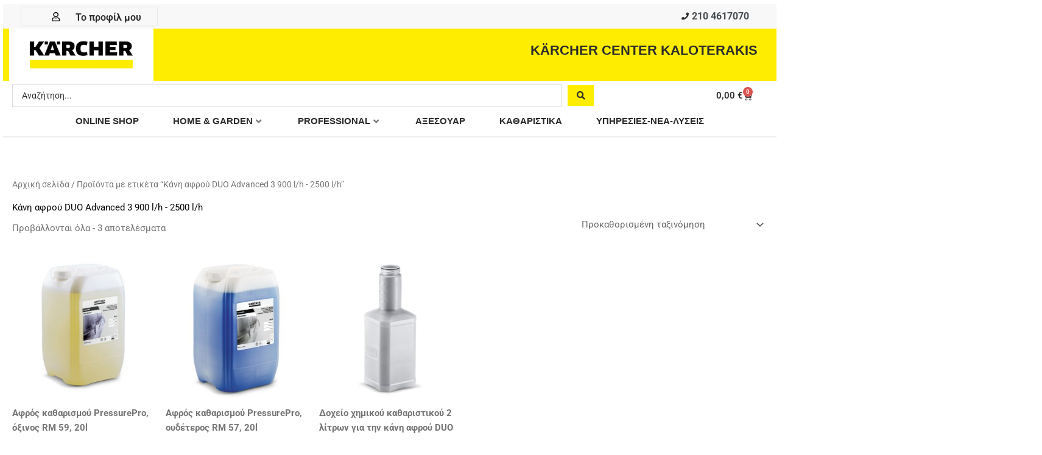

--- FILE ---
content_type: text/html; charset=UTF-8
request_url: https://karcher-center-kaloterakis.gr/product-tag/kani-afroy-duo-advanced-3-900-l-h-2500-l-h/
body_size: 510038
content:
<!DOCTYPE html>
<html lang="el">
<head>
<meta charset="UTF-8">
<meta name="viewport" content="width=device-width, initial-scale=1">
	<link rel="profile" href="https://gmpg.org/xfn/11"> 
	<meta name='robots' content='index, follow, max-image-preview:large, max-snippet:-1, max-video-preview:-1' />

	<!-- This site is optimized with the Yoast SEO plugin v26.7 - https://yoast.com/wordpress/plugins/seo/ -->
	<title>Κάνη αφρού DUO Advanced 3 900 l/h - 2500 l/h Αρχεία - Kärcher center Kaloterakis</title>
	<link rel="canonical" href="https://karcher-center-kaloterakis.gr/product-tag/kani-afroy-duo-advanced-3-900-l-h-2500-l-h/" />
	<meta property="og:locale" content="el_GR" />
	<meta property="og:type" content="article" />
	<meta property="og:title" content="Κάνη αφρού DUO Advanced 3 900 l/h - 2500 l/h Αρχεία - Kärcher center Kaloterakis" />
	<meta property="og:url" content="https://karcher-center-kaloterakis.gr/product-tag/kani-afroy-duo-advanced-3-900-l-h-2500-l-h/" />
	<meta property="og:site_name" content="Kärcher center Kaloterakis" />
	<meta name="twitter:card" content="summary_large_image" />
	<script type="application/ld+json" class="yoast-schema-graph">{"@context":"https://schema.org","@graph":[{"@type":"CollectionPage","@id":"https://karcher-center-kaloterakis.gr/product-tag/kani-afroy-duo-advanced-3-900-l-h-2500-l-h/","url":"https://karcher-center-kaloterakis.gr/product-tag/kani-afroy-duo-advanced-3-900-l-h-2500-l-h/","name":"Κάνη αφρού DUO Advanced 3 900 l/h - 2500 l/h Αρχεία - Kärcher center Kaloterakis","isPartOf":{"@id":"https://karcher-center-kaloterakis.gr/#website"},"primaryImageOfPage":{"@id":"https://karcher-center-kaloterakis.gr/product-tag/kani-afroy-duo-advanced-3-900-l-h-2500-l-h/#primaryimage"},"image":{"@id":"https://karcher-center-kaloterakis.gr/product-tag/kani-afroy-duo-advanced-3-900-l-h-2500-l-h/#primaryimage"},"thumbnailUrl":"https://karcher-center-kaloterakis.gr/wp-content/uploads/2025/02/d0-2527.jpg","breadcrumb":{"@id":"https://karcher-center-kaloterakis.gr/product-tag/kani-afroy-duo-advanced-3-900-l-h-2500-l-h/#breadcrumb"},"inLanguage":"el"},{"@type":"ImageObject","inLanguage":"el","@id":"https://karcher-center-kaloterakis.gr/product-tag/kani-afroy-duo-advanced-3-900-l-h-2500-l-h/#primaryimage","url":"https://karcher-center-kaloterakis.gr/wp-content/uploads/2025/02/d0-2527.jpg","contentUrl":"https://karcher-center-kaloterakis.gr/wp-content/uploads/2025/02/d0-2527.jpg","width":1600,"height":1600,"caption":"Αφρός καθαρισμού PressurePro"},{"@type":"BreadcrumbList","@id":"https://karcher-center-kaloterakis.gr/product-tag/kani-afroy-duo-advanced-3-900-l-h-2500-l-h/#breadcrumb","itemListElement":[{"@type":"ListItem","position":1,"name":"Αρχική","item":"https://karcher-center-kaloterakis.gr/"},{"@type":"ListItem","position":2,"name":"Κάνη αφρού DUO Advanced 3 900 l/h - 2500 l/h"}]},{"@type":"WebSite","@id":"https://karcher-center-kaloterakis.gr/#website","url":"https://karcher-center-kaloterakis.gr/","name":"Kärcher center Kaloterakis","description":"Kärcher center Kaloterakis","publisher":{"@id":"https://karcher-center-kaloterakis.gr/#organization"},"potentialAction":[{"@type":"SearchAction","target":{"@type":"EntryPoint","urlTemplate":"https://karcher-center-kaloterakis.gr/?s={search_term_string}"},"query-input":{"@type":"PropertyValueSpecification","valueRequired":true,"valueName":"search_term_string"}}],"inLanguage":"el"},{"@type":"Organization","@id":"https://karcher-center-kaloterakis.gr/#organization","name":"Karcher Center Kaloterakis","url":"https://karcher-center-kaloterakis.gr/","logo":{"@type":"ImageObject","inLanguage":"el","@id":"https://karcher-center-kaloterakis.gr/#/schema/logo/image/","url":"https://karcher-center-kaloterakis.gr/wp-content/uploads/2021/04/Kaercher_Logo_3.jpg","contentUrl":"https://karcher-center-kaloterakis.gr/wp-content/uploads/2021/04/Kaercher_Logo_3.jpg","width":300,"height":109,"caption":"Karcher Center Kaloterakis"},"image":{"@id":"https://karcher-center-kaloterakis.gr/#/schema/logo/image/"},"sameAs":["https://www.facebook.com/KarcherKaloterakis","https://www.instagram.com/karcher_center_kaloterakis"]}]}</script>
	<!-- / Yoast SEO plugin. -->


<link rel='dns-prefetch' href='//www.google.com' />
<link rel='dns-prefetch' href='//fonts.googleapis.com' />
<link rel="alternate" type="application/rss+xml" title="Ροή RSS &raquo; Kärcher center Kaloterakis" href="https://karcher-center-kaloterakis.gr/feed/" />
<link rel="alternate" type="application/rss+xml" title="Ροή Σχολίων &raquo; Kärcher center Kaloterakis" href="https://karcher-center-kaloterakis.gr/comments/feed/" />
<link rel="alternate" type="application/rss+xml" title="Ροή για Kärcher center Kaloterakis &raquo; Κάνη αφρού DUO Advanced 3 900 l/h - 2500 l/h Ετικέτα" href="https://karcher-center-kaloterakis.gr/product-tag/kani-afroy-duo-advanced-3-900-l-h-2500-l-h/feed/" />
<style id='wp-img-auto-sizes-contain-inline-css'>
img:is([sizes=auto i],[sizes^="auto," i]){contain-intrinsic-size:3000px 1500px}
/*# sourceURL=wp-img-auto-sizes-contain-inline-css */
</style>
<link rel='stylesheet' id='jet-menu-astra-css' href='https://karcher-center-kaloterakis.gr/wp-content/plugins/jet-menu/integration/themes/astra/assets/css/style.css?ver=2.4.15' media='all' />
<link rel='stylesheet' id='astra-theme-css-css' href='https://karcher-center-kaloterakis.gr/wp-content/themes/astra/assets/css/minified/main.min.css?ver=4.11.13' media='all' />
<style id='astra-theme-css-inline-css'>
.ast-no-sidebar .entry-content .alignfull {margin-left: calc( -50vw + 50%);margin-right: calc( -50vw + 50%);max-width: 100vw;width: 100vw;}.ast-no-sidebar .entry-content .alignwide {margin-left: calc(-41vw + 50%);margin-right: calc(-41vw + 50%);max-width: unset;width: unset;}.ast-no-sidebar .entry-content .alignfull .alignfull,.ast-no-sidebar .entry-content .alignfull .alignwide,.ast-no-sidebar .entry-content .alignwide .alignfull,.ast-no-sidebar .entry-content .alignwide .alignwide,.ast-no-sidebar .entry-content .wp-block-column .alignfull,.ast-no-sidebar .entry-content .wp-block-column .alignwide{width: 100%;margin-left: auto;margin-right: auto;}.wp-block-gallery,.blocks-gallery-grid {margin: 0;}.wp-block-separator {max-width: 100px;}.wp-block-separator.is-style-wide,.wp-block-separator.is-style-dots {max-width: none;}.entry-content .has-2-columns .wp-block-column:first-child {padding-right: 10px;}.entry-content .has-2-columns .wp-block-column:last-child {padding-left: 10px;}@media (max-width: 782px) {.entry-content .wp-block-columns .wp-block-column {flex-basis: 100%;}.entry-content .has-2-columns .wp-block-column:first-child {padding-right: 0;}.entry-content .has-2-columns .wp-block-column:last-child {padding-left: 0;}}body .entry-content .wp-block-latest-posts {margin-left: 0;}body .entry-content .wp-block-latest-posts li {list-style: none;}.ast-no-sidebar .ast-container .entry-content .wp-block-latest-posts {margin-left: 0;}.ast-header-break-point .entry-content .alignwide {margin-left: auto;margin-right: auto;}.entry-content .blocks-gallery-item img {margin-bottom: auto;}.wp-block-pullquote {border-top: 4px solid #555d66;border-bottom: 4px solid #555d66;color: #40464d;}:root{--ast-post-nav-space:0;--ast-container-default-xlg-padding:6.67em;--ast-container-default-lg-padding:5.67em;--ast-container-default-slg-padding:4.34em;--ast-container-default-md-padding:3.34em;--ast-container-default-sm-padding:6.67em;--ast-container-default-xs-padding:2.4em;--ast-container-default-xxs-padding:1.4em;--ast-code-block-background:#EEEEEE;--ast-comment-inputs-background:#FAFAFA;--ast-normal-container-width:1250px;--ast-narrow-container-width:750px;--ast-blog-title-font-weight:normal;--ast-blog-meta-weight:inherit;--ast-global-color-primary:var(--ast-global-color-5);--ast-global-color-secondary:var(--ast-global-color-4);--ast-global-color-alternate-background:var(--ast-global-color-7);--ast-global-color-subtle-background:var(--ast-global-color-6);--ast-bg-style-guide:#F8FAFC;--ast-shadow-style-guide:0px 0px 4px 0 #00000057;--ast-global-dark-bg-style:#fff;--ast-global-dark-lfs:#fbfbfb;--ast-widget-bg-color:#fafafa;--ast-wc-container-head-bg-color:#fbfbfb;--ast-title-layout-bg:#eeeeee;--ast-search-border-color:#e7e7e7;--ast-lifter-hover-bg:#e6e6e6;--ast-gallery-block-color:#000;--srfm-color-input-label:var(--ast-global-color-2);}html{font-size:93.75%;}a,.page-title{color:#000000;}a:hover,a:focus{color:var(--ast-global-color-2);}body,button,input,select,textarea,.ast-button,.ast-custom-button{font-family:-apple-system,BlinkMacSystemFont,Segoe UI,Roboto,Oxygen-Sans,Ubuntu,Cantarell,Helvetica Neue,sans-serif;font-weight:inherit;font-size:15px;font-size:1rem;line-height:var(--ast-body-line-height,1.65em);}blockquote{color:#000000;}h1,h2,h3,h4,h5,h6,.entry-content :where(h1,h2,h3,h4,h5,h6),.site-title,.site-title a{font-weight:500;text-decoration:initial;}.ast-site-identity .site-title a{color:var(--ast-global-color-2);}.site-title{font-size:35px;font-size:2.3333333333333rem;display:block;}.site-header .site-description{font-size:15px;font-size:1rem;display:block;}.entry-title{font-size:26px;font-size:1.7333333333333rem;}.archive .ast-article-post .ast-article-inner,.blog .ast-article-post .ast-article-inner,.archive .ast-article-post .ast-article-inner:hover,.blog .ast-article-post .ast-article-inner:hover{overflow:hidden;}h1,.entry-content :where(h1){font-size:40px;font-size:2.6666666666667rem;line-height:1.4em;text-decoration:initial;}h2,.entry-content :where(h2){font-size:30px;font-size:2rem;font-weight:700;line-height:1.25em;text-decoration:initial;}h3,.entry-content :where(h3){font-size:26px;font-size:1.7333333333333rem;line-height:1.3em;}h4,.entry-content :where(h4){font-size:20px;font-size:1.3333333333333rem;line-height:1.2em;}h5,.entry-content :where(h5){font-size:19px;font-size:1.2666666666667rem;line-height:1.3em;font-weight:600;}h6,.entry-content :where(h6){font-size:17px;font-size:1.1333333333333rem;line-height:1.25em;font-weight:600;}::selection{background-color:#cfcfcf;color:#000000;}body,h1,h2,h3,h4,h5,h6,.entry-title a,.entry-content :where(h1,h2,h3,h4,h5,h6){color:#2b2b2b;}.tagcloud a:hover,.tagcloud a:focus,.tagcloud a.current-item{color:#ffffff;border-color:#000000;background-color:#000000;}input:focus,input[type="text"]:focus,input[type="email"]:focus,input[type="url"]:focus,input[type="password"]:focus,input[type="reset"]:focus,input[type="search"]:focus,textarea:focus{border-color:#000000;}input[type="radio"]:checked,input[type=reset],input[type="checkbox"]:checked,input[type="checkbox"]:hover:checked,input[type="checkbox"]:focus:checked,input[type=range]::-webkit-slider-thumb{border-color:#000000;background-color:#000000;box-shadow:none;}.site-footer a:hover + .post-count,.site-footer a:focus + .post-count{background:#000000;border-color:#000000;}.single .nav-links .nav-previous,.single .nav-links .nav-next{color:#000000;}.entry-meta,.entry-meta *{line-height:1.45;color:#000000;}.entry-meta a:not(.ast-button):hover,.entry-meta a:not(.ast-button):hover *,.entry-meta a:not(.ast-button):focus,.entry-meta a:not(.ast-button):focus *,.page-links > .page-link,.page-links .page-link:hover,.post-navigation a:hover{color:var(--ast-global-color-2);}#cat option,.secondary .calendar_wrap thead a,.secondary .calendar_wrap thead a:visited{color:#000000;}.secondary .calendar_wrap #today,.ast-progress-val span{background:#000000;}.secondary a:hover + .post-count,.secondary a:focus + .post-count{background:#000000;border-color:#000000;}.calendar_wrap #today > a{color:#ffffff;}.page-links .page-link,.single .post-navigation a{color:#000000;}.ast-search-menu-icon .search-form button.search-submit{padding:0 4px;}.ast-search-menu-icon form.search-form{padding-right:0;}.ast-search-menu-icon.slide-search input.search-field{width:0;}.ast-header-search .ast-search-menu-icon.ast-dropdown-active .search-form,.ast-header-search .ast-search-menu-icon.ast-dropdown-active .search-field:focus{transition:all 0.2s;}.search-form input.search-field:focus{outline:none;}.widget-title,.widget .wp-block-heading{font-size:21px;font-size:1.4rem;color:#2b2b2b;}.single .ast-author-details .author-title{color:var(--ast-global-color-2);}.ast-search-menu-icon.slide-search a:focus-visible:focus-visible,.astra-search-icon:focus-visible,#close:focus-visible,a:focus-visible,.ast-menu-toggle:focus-visible,.site .skip-link:focus-visible,.wp-block-loginout input:focus-visible,.wp-block-search.wp-block-search__button-inside .wp-block-search__inside-wrapper,.ast-header-navigation-arrow:focus-visible,.woocommerce .wc-proceed-to-checkout > .checkout-button:focus-visible,.woocommerce .woocommerce-MyAccount-navigation ul li a:focus-visible,.ast-orders-table__row .ast-orders-table__cell:focus-visible,.woocommerce .woocommerce-order-details .order-again > .button:focus-visible,.woocommerce .woocommerce-message a.button.wc-forward:focus-visible,.woocommerce #minus_qty:focus-visible,.woocommerce #plus_qty:focus-visible,a#ast-apply-coupon:focus-visible,.woocommerce .woocommerce-info a:focus-visible,.woocommerce .astra-shop-summary-wrap a:focus-visible,.woocommerce a.wc-forward:focus-visible,#ast-apply-coupon:focus-visible,.woocommerce-js .woocommerce-mini-cart-item a.remove:focus-visible,#close:focus-visible,.button.search-submit:focus-visible,#search_submit:focus,.normal-search:focus-visible,.ast-header-account-wrap:focus-visible,.woocommerce .ast-on-card-button.ast-quick-view-trigger:focus,.astra-cart-drawer-close:focus,.ast-single-variation:focus,.ast-woocommerce-product-gallery__image:focus,.ast-button:focus,.woocommerce-product-gallery--with-images [data-controls="prev"]:focus-visible,.woocommerce-product-gallery--with-images [data-controls="next"]:focus-visible{outline-style:dotted;outline-color:inherit;outline-width:thin;}input:focus,input[type="text"]:focus,input[type="email"]:focus,input[type="url"]:focus,input[type="password"]:focus,input[type="reset"]:focus,input[type="search"]:focus,input[type="number"]:focus,textarea:focus,.wp-block-search__input:focus,[data-section="section-header-mobile-trigger"] .ast-button-wrap .ast-mobile-menu-trigger-minimal:focus,.ast-mobile-popup-drawer.active .menu-toggle-close:focus,.woocommerce-ordering select.orderby:focus,#ast-scroll-top:focus,#coupon_code:focus,.woocommerce-page #comment:focus,.woocommerce #reviews #respond input#submit:focus,.woocommerce a.add_to_cart_button:focus,.woocommerce .button.single_add_to_cart_button:focus,.woocommerce .woocommerce-cart-form button:focus,.woocommerce .woocommerce-cart-form__cart-item .quantity .qty:focus,.woocommerce .woocommerce-billing-fields .woocommerce-billing-fields__field-wrapper .woocommerce-input-wrapper > .input-text:focus,.woocommerce #order_comments:focus,.woocommerce #place_order:focus,.woocommerce .woocommerce-address-fields .woocommerce-address-fields__field-wrapper .woocommerce-input-wrapper > .input-text:focus,.woocommerce .woocommerce-MyAccount-content form button:focus,.woocommerce .woocommerce-MyAccount-content .woocommerce-EditAccountForm .woocommerce-form-row .woocommerce-Input.input-text:focus,.woocommerce .ast-woocommerce-container .woocommerce-pagination ul.page-numbers li a:focus,body #content .woocommerce form .form-row .select2-container--default .select2-selection--single:focus,#ast-coupon-code:focus,.woocommerce.woocommerce-js .quantity input[type=number]:focus,.woocommerce-js .woocommerce-mini-cart-item .quantity input[type=number]:focus,.woocommerce p#ast-coupon-trigger:focus{border-style:dotted;border-color:inherit;border-width:thin;}input{outline:none;}.woocommerce-js input[type=text]:focus,.woocommerce-js input[type=email]:focus,.woocommerce-js textarea:focus,input[type=number]:focus,.comments-area textarea#comment:focus,.comments-area textarea#comment:active,.comments-area .ast-comment-formwrap input[type="text"]:focus,.comments-area .ast-comment-formwrap input[type="text"]:active{outline-style:unset;outline-color:inherit;outline-width:thin;}.ast-logo-title-inline .site-logo-img{padding-right:1em;}.site-logo-img img{ transition:all 0.2s linear;}body .ast-oembed-container *{position:absolute;top:0;width:100%;height:100%;left:0;}body .wp-block-embed-pocket-casts .ast-oembed-container *{position:unset;}.ast-single-post-featured-section + article {margin-top: 2em;}.site-content .ast-single-post-featured-section img {width: 100%;overflow: hidden;object-fit: cover;}.site > .ast-single-related-posts-container {margin-top: 0;}@media (min-width: 922px) {.ast-desktop .ast-container--narrow {max-width: var(--ast-narrow-container-width);margin: 0 auto;}}@media (max-width:921.9px){#ast-desktop-header{display:none;}}@media (min-width:922px){#ast-mobile-header{display:none;}}.ast-site-header-cart .cart-container,.ast-edd-site-header-cart .ast-edd-cart-container {transition: all 0.2s linear;}.ast-site-header-cart .ast-woo-header-cart-info-wrap,.ast-edd-site-header-cart .ast-edd-header-cart-info-wrap {padding: 0 6px 0 2px;font-weight: 600;line-height: 2.7;display: inline-block;}.ast-site-header-cart i.astra-icon {font-size: 20px;font-size: 1.3em;font-style: normal;font-weight: normal;position: relative;padding: 0 2px;}.ast-site-header-cart i.astra-icon.no-cart-total:after,.ast-header-break-point.ast-header-custom-item-outside .ast-edd-header-cart-info-wrap,.ast-header-break-point.ast-header-custom-item-outside .ast-woo-header-cart-info-wrap {display: none;}.ast-site-header-cart.ast-menu-cart-fill i.astra-icon,.ast-edd-site-header-cart.ast-edd-menu-cart-fill span.astra-icon {font-size: 1.1em;}.astra-cart-drawer {position: fixed;display: block;visibility: hidden;overflow: auto;-webkit-overflow-scrolling: touch;z-index: 10000;background-color: var(--ast-global-color-primary,var(--ast-global-color-5));transform: translate3d(0,0,0);opacity: 0;will-change: transform;transition: 0.25s ease;}.woocommerce-mini-cart {position: relative;}.woocommerce-mini-cart::before {content: "";transition: .3s;}.woocommerce-mini-cart.ajax-mini-cart-qty-loading::before {position: absolute;top: 0;left: 0;right: 0;width: 100%;height: 100%;z-index: 5;background-color: var(--ast-global-color-primary,var(--ast-global-color-5));opacity: .5;}.astra-cart-drawer {width: 460px;height: 100%;left: 100%;top: 0px;opacity: 1;transform: translate3d(0%,0,0);}.astra-cart-drawer .astra-cart-drawer-header {position: absolute;width: 100%;text-align: left;text-transform: inherit;font-weight: 500;border-bottom: 1px solid var(--ast-border-color);padding: 1.34em;line-height: 1;z-index: 1;max-height: 3.5em;}.astra-cart-drawer .astra-cart-drawer-header .astra-cart-drawer-title {color: var(--ast-global-color-2);}.astra-cart-drawer .astra-cart-drawer-close .ast-close-svg {width: 22px;height: 22px;}.astra-cart-drawer .astra-cart-drawer-content,.astra-cart-drawer .astra-cart-drawer-content .widget_shopping_cart,.astra-cart-drawer .astra-cart-drawer-content .widget_shopping_cart_content {height: 100%;}.astra-cart-drawer .astra-cart-drawer-content {padding-top: 3.5em;}.astra-cart-drawer .ast-mini-cart-price-wrap .multiply-symbol{padding: 0 0.5em;}.astra-cart-drawer .astra-cart-drawer-content .woocommerce-mini-cart-item .ast-mini-cart-price-wrap {float: right;margin-top: 0.5em;max-width: 50%;}.astra-cart-drawer .astra-cart-drawer-content .woocommerce-mini-cart-item .variation {margin-top: 0.5em;margin-bottom: 0.5em;}.astra-cart-drawer .astra-cart-drawer-content .woocommerce-mini-cart-item .variation dt {font-weight: 500;}.astra-cart-drawer .astra-cart-drawer-content .widget_shopping_cart_content {display: flex;flex-direction: column;overflow: hidden;}.astra-cart-drawer .astra-cart-drawer-content .widget_shopping_cart_content ul li {min-height: 60px;}.woocommerce-js .astra-cart-drawer .astra-cart-drawer-content .woocommerce-mini-cart__total {display: flex;justify-content: space-between;padding: 0.7em 1.34em;margin-bottom: 0;}.woocommerce-js .astra-cart-drawer .astra-cart-drawer-content .woocommerce-mini-cart__total strong,.woocommerce-js .astra-cart-drawer .astra-cart-drawer-content .woocommerce-mini-cart__total .amount {width: 50%;}.astra-cart-drawer .astra-cart-drawer-content .woocommerce-mini-cart {padding: 1.3em;flex: 1;overflow: auto;}.astra-cart-drawer .astra-cart-drawer-content .woocommerce-mini-cart a.remove {width: 20px;height: 20px;line-height: 16px;}.astra-cart-drawer .astra-cart-drawer-content .woocommerce-mini-cart__total {padding: 1em 1.5em;margin: 0;text-align: center;}.astra-cart-drawer .astra-cart-drawer-content .woocommerce-mini-cart__buttons {padding: 1.34em;text-align: center;margin-bottom: 0;}.astra-cart-drawer .astra-cart-drawer-content .woocommerce-mini-cart__buttons .button.checkout {margin-right: 0;}.astra-cart-drawer .astra-cart-drawer-content .woocommerce-mini-cart__buttons a{width: 100%;}.woocommerce-js .astra-cart-drawer .astra-cart-drawer-content .woocommerce-mini-cart__buttons a:nth-last-child(1) {margin-bottom: 0;}.astra-cart-drawer .astra-cart-drawer-content .edd-cart-item {padding: .5em 2.6em .5em 1.5em;}.astra-cart-drawer .astra-cart-drawer-content .edd-cart-item .edd-remove-from-cart::after {width: 20px;height: 20px;line-height: 16px;}.astra-cart-drawer .astra-cart-drawer-content .edd-cart-number-of-items {padding: 1em 1.5em 1em 1.5em;margin-bottom: 0;text-align: center;}.astra-cart-drawer .astra-cart-drawer-content .edd_total {padding: .5em 1.5em;margin: 0;text-align: center;}.astra-cart-drawer .astra-cart-drawer-content .cart_item.edd_checkout {padding: 1em 1.5em 0;text-align: center;margin-top: 0;}.astra-cart-drawer .widget_shopping_cart_content > .woocommerce-mini-cart__empty-message {display: none;}.astra-cart-drawer .woocommerce-mini-cart__empty-message,.astra-cart-drawer .cart_item.empty {text-align: center;margin-top: 10px;}body.admin-bar .astra-cart-drawer {padding-top: 32px;}@media (max-width: 782px) {body.admin-bar .astra-cart-drawer {padding-top: 46px;}}.ast-mobile-cart-active body.ast-hfb-header {overflow: hidden;}.ast-mobile-cart-active .astra-mobile-cart-overlay {opacity: 1;cursor: pointer;visibility: visible;z-index: 999;}.ast-mini-cart-empty-wrap {display: flex;flex-wrap: wrap;height: 100%;align-items: flex-end;}.ast-mini-cart-empty-wrap > * {width: 100%;}.astra-cart-drawer-content .ast-mini-cart-empty {height: 100%;display: flex;flex-direction: column;justify-content: space-between;text-align: center;}.astra-cart-drawer-content .ast-mini-cart-empty .ast-mini-cart-message {display: flex;align-items: center;justify-content: center;height: 100%;padding: 1.34em;}@media (min-width: 546px) {.astra-cart-drawer .astra-cart-drawer-content.ast-large-view .woocommerce-mini-cart__buttons {display: flex;}.woocommerce-js .astra-cart-drawer .astra-cart-drawer-content.ast-large-view .woocommerce-mini-cart__buttons a,.woocommerce-js .astra-cart-drawer .astra-cart-drawer-content.ast-large-view .woocommerce-mini-cart__buttons a.checkout {margin-top: 0;margin-bottom: 0;}}.ast-site-header-cart .cart-container:focus-visible {display: inline-block;}.ast-site-header-cart i.astra-icon:after {content: attr(data-cart-total);position: absolute;font-family: -apple-system,BlinkMacSystemFont,Segoe UI,Roboto,Oxygen-Sans,Ubuntu,Cantarell,Helvetica Neue,sans-serif;font-style: normal;top: -10px;right: -12px;font-weight: bold;box-shadow: 1px 1px 3px 0px rgba(0,0,0,0.3);font-size: 11px;padding-left: 0px;padding-right: 1px;line-height: 17px;letter-spacing: -.5px;height: 18px;min-width: 18px;border-radius: 99px;text-align: center;z-index: 3;}li.woocommerce-custom-menu-item .ast-site-header-cart i.astra-icon:after,li.edd-custom-menu-item .ast-edd-site-header-cart span.astra-icon:after {padding-left: 2px;}.astra-cart-drawer .astra-cart-drawer-close {position: absolute;top: 0.5em;right: 0;border: none;margin: 0;padding: .6em 1em .4em;color: var(--ast-global-color-2);background-color: transparent;}.astra-mobile-cart-overlay {background-color: rgba(0,0,0,0.4);position: fixed;top: 0;right: 0;bottom: 0;left: 0;visibility: hidden;opacity: 0;transition: opacity 0.2s ease-in-out;}.astra-cart-drawer .astra-cart-drawer-content .edd-cart-item .edd-remove-from-cart {right: 1.2em;}.ast-header-break-point.ast-woocommerce-cart-menu.ast-hfb-header .ast-cart-menu-wrap,.ast-header-break-point.ast-hfb-header .ast-cart-menu-wrap,.ast-header-break-point .ast-edd-site-header-cart-wrap .ast-edd-cart-menu-wrap {width: auto;height: 2em;font-size: 1.4em;line-height: 2;vertical-align: middle;text-align: right;}.woocommerce-js .astra-cart-drawer .astra-cart-drawer-content .woocommerce-mini-cart__buttons .button:not(.checkout):not(.ast-continue-shopping) {margin-right: 10px;}.woocommerce-js .astra-cart-drawer .astra-cart-drawer-content .woocommerce-mini-cart__buttons .button:not(.checkout):not(.ast-continue-shopping),.ast-site-header-cart .widget_shopping_cart .buttons .button:not(.checkout),.ast-site-header-cart .ast-site-header-cart-data .ast-mini-cart-empty .woocommerce-mini-cart__buttons a.button {background-color: transparent;border-style: solid;border-width: 1px;border-color: var(--ast-global-color-4);color: var(--ast-global-color-4);}.woocommerce-js .astra-cart-drawer .astra-cart-drawer-content .woocommerce-mini-cart__buttons .button:not(.checkout):not(.ast-continue-shopping):hover,.ast-site-header-cart .widget_shopping_cart .buttons .button:not(.checkout):hover {border-color: var(--ast-global-color-6);color: var(--ast-global-color-6);}.woocommerce-js .astra-cart-drawer .astra-cart-drawer-content .woocommerce-mini-cart__buttons a.checkout {margin-left: 0;margin-top: 10px;border-style: solid;border-width: 2px;border-color: var(--ast-global-color-4);}.woocommerce-js .astra-cart-drawer .astra-cart-drawer-content .woocommerce-mini-cart__buttons a.checkout:hover {border-color: var(--ast-global-color-6);}.woocommerce-js .astra-cart-drawer .astra-cart-drawer-content .woocommerce-mini-cart__total strong{padding-right: .5em;text-align: left;font-weight: 500;}.woocommerce-js .astra-cart-drawer .astra-cart-drawer-content .woocommerce-mini-cart__total .amount{text-align: right;}.astra-cart-drawer.active {transform: translate3d(-100%,0,0);visibility: visible;}.ast-site-header-cart.ast-menu-cart-outline .ast-cart-menu-wrap,.ast-site-header-cart.ast-menu-cart-fill .ast-cart-menu-wrap,.ast-edd-site-header-cart.ast-edd-menu-cart-outline .ast-edd-cart-menu-wrap,.ast-edd-site-header-cart.ast-edd-menu-cart-fill .ast-edd-cart-menu-wrap {line-height: 1.8;}@media (max-width:921px){.astra-cart-drawer.active{width:80%;}}@media (max-width:544px){.astra-cart-drawer.active{width:100%;}}.wp-block-buttons.aligncenter{justify-content:center;}@media (min-width:1200px){.wp-block-group .has-background{padding:20px;}}@media (min-width:1200px){.ast-page-builder-template.ast-no-sidebar .entry-content .wp-block-cover.alignwide,.ast-page-builder-template.ast-no-sidebar .entry-content .wp-block-cover.alignfull{padding-right:0;padding-left:0;}}@media (min-width:1200px){.wp-block-cover-image.alignwide .wp-block-cover__inner-container,.wp-block-cover.alignwide .wp-block-cover__inner-container,.wp-block-cover-image.alignfull .wp-block-cover__inner-container,.wp-block-cover.alignfull .wp-block-cover__inner-container{width:100%;}}.wp-block-columns{margin-bottom:unset;}.wp-block-image.size-full{margin:2rem 0;}.wp-block-separator.has-background{padding:0;}.wp-block-gallery{margin-bottom:1.6em;}.wp-block-group{padding-top:4em;padding-bottom:4em;}.wp-block-group__inner-container .wp-block-columns:last-child,.wp-block-group__inner-container :last-child,.wp-block-table table{margin-bottom:0;}.blocks-gallery-grid{width:100%;}.wp-block-navigation-link__content{padding:5px 0;}.wp-block-group .wp-block-group .has-text-align-center,.wp-block-group .wp-block-column .has-text-align-center{max-width:100%;}.has-text-align-center{margin:0 auto;}@media (min-width:1200px){.wp-block-cover__inner-container,.alignwide .wp-block-group__inner-container,.alignfull .wp-block-group__inner-container{max-width:1200px;margin:0 auto;}.wp-block-group.alignnone,.wp-block-group.aligncenter,.wp-block-group.alignleft,.wp-block-group.alignright,.wp-block-group.alignwide,.wp-block-columns.alignwide{margin:2rem 0 1rem 0;}}@media (max-width:1200px){.wp-block-group{padding:3em;}.wp-block-group .wp-block-group{padding:1.5em;}.wp-block-columns,.wp-block-column{margin:1rem 0;}}@media (min-width:921px){.wp-block-columns .wp-block-group{padding:2em;}}@media (max-width:544px){.wp-block-cover-image .wp-block-cover__inner-container,.wp-block-cover .wp-block-cover__inner-container{width:unset;}.wp-block-cover,.wp-block-cover-image{padding:2em 0;}.wp-block-group,.wp-block-cover{padding:2em;}.wp-block-media-text__media img,.wp-block-media-text__media video{width:unset;max-width:100%;}.wp-block-media-text.has-background .wp-block-media-text__content{padding:1em;}}.wp-block-image.aligncenter{margin-left:auto;margin-right:auto;}.wp-block-table.aligncenter{margin-left:auto;margin-right:auto;}@media (min-width:544px){.entry-content .wp-block-media-text.has-media-on-the-right .wp-block-media-text__content{padding:0 8% 0 0;}.entry-content .wp-block-media-text .wp-block-media-text__content{padding:0 0 0 8%;}.ast-plain-container .site-content .entry-content .has-custom-content-position.is-position-bottom-left > *,.ast-plain-container .site-content .entry-content .has-custom-content-position.is-position-bottom-right > *,.ast-plain-container .site-content .entry-content .has-custom-content-position.is-position-top-left > *,.ast-plain-container .site-content .entry-content .has-custom-content-position.is-position-top-right > *,.ast-plain-container .site-content .entry-content .has-custom-content-position.is-position-center-right > *,.ast-plain-container .site-content .entry-content .has-custom-content-position.is-position-center-left > *{margin:0;}}@media (max-width:544px){.entry-content .wp-block-media-text .wp-block-media-text__content{padding:8% 0;}.wp-block-media-text .wp-block-media-text__media img{width:auto;max-width:100%;}}.wp-block-button.is-style-outline .wp-block-button__link{border-color:var(--ast-global-color-4);border-top-width:1px;border-right-width:1px;border-bottom-width:1px;border-left-width:1px;}div.wp-block-button.is-style-outline > .wp-block-button__link:not(.has-text-color),div.wp-block-button.wp-block-button__link.is-style-outline:not(.has-text-color){color:var(--ast-global-color-4);}.wp-block-button.is-style-outline .wp-block-button__link:hover,.wp-block-buttons .wp-block-button.is-style-outline .wp-block-button__link:focus,.wp-block-buttons .wp-block-button.is-style-outline > .wp-block-button__link:not(.has-text-color):hover,.wp-block-buttons .wp-block-button.wp-block-button__link.is-style-outline:not(.has-text-color):hover{color:var(--ast-global-color-3);background-color:#faef56;border-color:var(--ast-global-color-6);}.post-page-numbers.current .page-link,.ast-pagination .page-numbers.current{color:#000000;border-color:#cfcfcf;background-color:#cfcfcf;}@media (max-width:921px){.wp-block-button.is-style-outline .wp-block-button__link{padding-top:calc(15px - 1px);padding-right:calc(30px - 1px);padding-bottom:calc(15px - 1px);padding-left:calc(30px - 1px);}}@media (max-width:544px){.wp-block-button.is-style-outline .wp-block-button__link{padding-top:calc(15px - 1px);padding-right:calc(30px - 1px);padding-bottom:calc(15px - 1px);padding-left:calc(30px - 1px);}}@media (min-width:544px){.entry-content > .alignleft{margin-right:20px;}.entry-content > .alignright{margin-left:20px;}.wp-block-group.has-background{padding:20px;}}.wp-block-buttons .wp-block-button.is-style-outline .wp-block-button__link.wp-element-button,.ast-outline-button,.wp-block-uagb-buttons-child .uagb-buttons-repeater.ast-outline-button{border-color:var(--ast-global-color-4);border-top-width:2px;border-right-width:2px;border-bottom-width:2px;border-left-width:2px;font-family:'Roboto',sans-serif;font-weight:500;font-size:12px;font-size:0.8rem;line-height:1em;text-transform:uppercase;letter-spacing:-1px;border-top-left-radius:0px;border-top-right-radius:0px;border-bottom-right-radius:0px;border-bottom-left-radius:0px;}.wp-block-buttons .wp-block-button.is-style-outline > .wp-block-button__link:not(.has-text-color),.wp-block-buttons .wp-block-button.wp-block-button__link.is-style-outline:not(.has-text-color),.ast-outline-button{color:var(--ast-global-color-4);}.wp-block-button.is-style-outline .wp-block-button__link:hover,.wp-block-buttons .wp-block-button.is-style-outline .wp-block-button__link:focus,.wp-block-buttons .wp-block-button.is-style-outline > .wp-block-button__link:not(.has-text-color):hover,.wp-block-buttons .wp-block-button.wp-block-button__link.is-style-outline:not(.has-text-color):hover,.ast-outline-button:hover,.ast-outline-button:focus,.wp-block-uagb-buttons-child .uagb-buttons-repeater.ast-outline-button:hover,.wp-block-uagb-buttons-child .uagb-buttons-repeater.ast-outline-button:focus{color:var(--ast-global-color-3);background-color:#faef56;border-color:var(--ast-global-color-6);}.wp-block-button .wp-block-button__link.wp-element-button.is-style-outline:not(.has-background),.wp-block-button.is-style-outline>.wp-block-button__link.wp-element-button:not(.has-background),.ast-outline-button{background-color:var(--ast-global-color-0);}@media (max-width:544px){.wp-block-buttons .wp-block-button.is-style-outline .wp-block-button__link.wp-element-button,.ast-outline-button,.wp-block-uagb-buttons-child .uagb-buttons-repeater.ast-outline-button{font-size:10px;font-size:0.66666666666667rem;}}.entry-content[data-ast-blocks-layout] > figure{margin-bottom:1em;}.elementor-widget-container .elementor-loop-container .e-loop-item[data-elementor-type="loop-item"]{width:100%;}.review-rating{display:flex;align-items:center;order:2;}@media (max-width:921px){.ast-left-sidebar #content > .ast-container{display:flex;flex-direction:column-reverse;width:100%;}.ast-separate-container .ast-article-post,.ast-separate-container .ast-article-single{padding:1.5em 2.14em;}.ast-author-box img.avatar{margin:20px 0 0 0;}}@media (min-width:922px){.ast-separate-container.ast-right-sidebar #primary,.ast-separate-container.ast-left-sidebar #primary{border:0;}.search-no-results.ast-separate-container #primary{margin-bottom:4em;}}.wp-block-button .wp-block-button__link{color:#161616;}.wp-block-button .wp-block-button__link:hover,.wp-block-button .wp-block-button__link:focus{color:var(--ast-global-color-3);background-color:#faef56;border-color:var(--ast-global-color-6);}.elementor-widget-heading h1.elementor-heading-title{line-height:1.4em;}.elementor-widget-heading h2.elementor-heading-title{line-height:1.25em;}.elementor-widget-heading h3.elementor-heading-title{line-height:1.3em;}.elementor-widget-heading h4.elementor-heading-title{line-height:1.2em;}.elementor-widget-heading h5.elementor-heading-title{line-height:1.3em;}.elementor-widget-heading h6.elementor-heading-title{line-height:1.25em;}.wp-block-button .wp-block-button__link{border:none;background-color:var(--ast-global-color-0);color:#161616;font-family:'Roboto',sans-serif;font-weight:500;line-height:1em;text-transform:uppercase;letter-spacing:-1px;font-size:12px;font-size:0.8rem;padding:15px 30px;border-top-left-radius:0px;border-top-right-radius:0px;border-bottom-right-radius:0px;border-bottom-left-radius:0px;}.wp-block-button.is-style-outline .wp-block-button__link{border-style:solid;border-top-width:1px;border-right-width:1px;border-left-width:1px;border-bottom-width:1px;border-color:var(--ast-global-color-4);padding-top:calc(15px - 1px);padding-right:calc(30px - 1px);padding-bottom:calc(15px - 1px);padding-left:calc(30px - 1px);}@media (max-width:921px){.wp-block-button .wp-block-button__link{border:none;padding:15px 30px;}.wp-block-button.is-style-outline .wp-block-button__link{padding-top:calc(15px - 1px);padding-right:calc(30px - 1px);padding-bottom:calc(15px - 1px);padding-left:calc(30px - 1px);}}@media (max-width:544px){.wp-block-button .wp-block-button__link{font-size:10px;font-size:0.66666666666667rem;border:none;padding:15px 30px;}.wp-block-button.is-style-outline .wp-block-button__link{padding-top:calc(15px - 1px);padding-right:calc(30px - 1px);padding-bottom:calc(15px - 1px);padding-left:calc(30px - 1px);}}.menu-toggle,button,.ast-button,.ast-custom-button,.button,input#submit,input[type="button"],input[type="submit"],input[type="reset"]{border-style:solid;border-top-width:1px;border-right-width:1px;border-left-width:1px;border-bottom-width:1px;color:#161616;border-color:var(--ast-global-color-4);background-color:var(--ast-global-color-0);padding-top:13px;padding-right:13px;padding-bottom:13px;padding-left:13px;font-family:'Roboto',sans-serif;font-weight:500;font-size:12px;font-size:0.8rem;line-height:1em;text-transform:uppercase;letter-spacing:-1px;border-top-left-radius:0px;border-top-right-radius:0px;border-bottom-right-radius:0px;border-bottom-left-radius:0px;}button:focus,.menu-toggle:hover,button:hover,.ast-button:hover,.ast-custom-button:hover .button:hover,.ast-custom-button:hover ,input[type=reset]:hover,input[type=reset]:focus,input#submit:hover,input#submit:focus,input[type="button"]:hover,input[type="button"]:focus,input[type="submit"]:hover,input[type="submit"]:focus{color:var(--ast-global-color-3);background-color:#faef56;border-color:var(--ast-global-color-6);}@media (max-width:544px){.menu-toggle,button,.ast-button,.ast-custom-button,.button,input#submit,input[type="button"],input[type="submit"],input[type="reset"]{padding-top:9px;padding-right:2px;padding-bottom:9px;padding-left:2px;font-size:10px;font-size:0.66666666666667rem;}}@media (max-width:921px){.ast-mobile-header-stack .main-header-bar .ast-search-menu-icon{display:inline-block;}.ast-header-break-point.ast-header-custom-item-outside .ast-mobile-header-stack .main-header-bar .ast-search-icon{margin:0;}.ast-comment-avatar-wrap img{max-width:2.5em;}.ast-comment-meta{padding:0 1.8888em 1.3333em;}.ast-separate-container .ast-comment-list li.depth-1{padding:1.5em 2.14em;}.ast-separate-container .comment-respond{padding:2em 2.14em;}}@media (min-width:544px){.ast-container{max-width:100%;}}@media (max-width:544px){.ast-separate-container .ast-article-post,.ast-separate-container .ast-article-single,.ast-separate-container .comments-title,.ast-separate-container .ast-archive-description{padding:1.5em 1em;}.ast-separate-container #content .ast-container{padding-left:0.54em;padding-right:0.54em;}.ast-separate-container .ast-comment-list .bypostauthor{padding:.5em;}.ast-search-menu-icon.ast-dropdown-active .search-field{width:170px;}.menu-toggle,button,.ast-button,.button,input#submit,input[type="button"],input[type="submit"],input[type="reset"]{font-size:10px;font-size:0.66666666666667rem;}} #ast-mobile-header .ast-site-header-cart-li a{pointer-events:none;}@media (min-width:545px){.ast-page-builder-template .comments-area,.single.ast-page-builder-template .entry-header,.single.ast-page-builder-template .post-navigation,.single.ast-page-builder-template .ast-single-related-posts-container{max-width:1290px;margin-left:auto;margin-right:auto;}}.ast-no-sidebar.ast-separate-container .entry-content .alignfull {margin-left: -6.67em;margin-right: -6.67em;width: auto;}@media (max-width: 1200px) {.ast-no-sidebar.ast-separate-container .entry-content .alignfull {margin-left: -2.4em;margin-right: -2.4em;}}@media (max-width: 768px) {.ast-no-sidebar.ast-separate-container .entry-content .alignfull {margin-left: -2.14em;margin-right: -2.14em;}}@media (max-width: 544px) {.ast-no-sidebar.ast-separate-container .entry-content .alignfull {margin-left: -1em;margin-right: -1em;}}.ast-no-sidebar.ast-separate-container .entry-content .alignwide {margin-left: -20px;margin-right: -20px;}.ast-no-sidebar.ast-separate-container .entry-content .wp-block-column .alignfull,.ast-no-sidebar.ast-separate-container .entry-content .wp-block-column .alignwide {margin-left: auto;margin-right: auto;width: 100%;}@media (max-width:921px){.site-title{display:block;}.site-header .site-description{display:block;}h1,.entry-content :where(h1){font-size:30px;}h2,.entry-content :where(h2){font-size:25px;}h3,.entry-content :where(h3){font-size:20px;}}@media (max-width:544px){.site-title{display:block;}.site-header .site-description{display:block;}h1,.entry-content :where(h1){font-size:30px;}h2,.entry-content :where(h2){font-size:25px;}h3,.entry-content :where(h3){font-size:20px;}}@media (max-width:921px){html{font-size:85.5%;}}@media (max-width:544px){html{font-size:85.5%;}}@media (min-width:922px){.ast-container{max-width:1290px;}}@media (min-width:922px){.site-content .ast-container{display:flex;}}@media (max-width:921px){.site-content .ast-container{flex-direction:column;}}@media (min-width:922px){.blog .site-content > .ast-container,.archive .site-content > .ast-container,.search .site-content > .ast-container{max-width:1250px;}}.ast-blog-layout-classic-grid .ast-article-inner{box-shadow:0px 6px 15px -2px rgba(16,24,40,0.05);}.ast-separate-container .ast-blog-layout-classic-grid .ast-article-inner,.ast-plain-container .ast-blog-layout-classic-grid .ast-article-inner{height:100%;}.ast-blog-layout-6-grid .ast-blog-featured-section:before { content: ""; }.cat-links.badge a,.tags-links.badge a {padding: 4px 8px;border-radius: 3px;font-weight: 400;}.cat-links.underline a,.tags-links.underline a{text-decoration: underline;}@media (min-width:922px){.main-header-menu .sub-menu .menu-item.ast-left-align-sub-menu:hover > .sub-menu,.main-header-menu .sub-menu .menu-item.ast-left-align-sub-menu.focus > .sub-menu{margin-left:-0px;}}blockquote {padding: 1.2em;}:root .has-ast-global-color-0-color{color:var(--ast-global-color-0);}:root .has-ast-global-color-0-background-color{background-color:var(--ast-global-color-0);}:root .wp-block-button .has-ast-global-color-0-color{color:var(--ast-global-color-0);}:root .wp-block-button .has-ast-global-color-0-background-color{background-color:var(--ast-global-color-0);}:root .has-ast-global-color-1-color{color:var(--ast-global-color-1);}:root .has-ast-global-color-1-background-color{background-color:var(--ast-global-color-1);}:root .wp-block-button .has-ast-global-color-1-color{color:var(--ast-global-color-1);}:root .wp-block-button .has-ast-global-color-1-background-color{background-color:var(--ast-global-color-1);}:root .has-ast-global-color-2-color{color:var(--ast-global-color-2);}:root .has-ast-global-color-2-background-color{background-color:var(--ast-global-color-2);}:root .wp-block-button .has-ast-global-color-2-color{color:var(--ast-global-color-2);}:root .wp-block-button .has-ast-global-color-2-background-color{background-color:var(--ast-global-color-2);}:root .has-ast-global-color-3-color{color:var(--ast-global-color-3);}:root .has-ast-global-color-3-background-color{background-color:var(--ast-global-color-3);}:root .wp-block-button .has-ast-global-color-3-color{color:var(--ast-global-color-3);}:root .wp-block-button .has-ast-global-color-3-background-color{background-color:var(--ast-global-color-3);}:root .has-ast-global-color-4-color{color:var(--ast-global-color-4);}:root .has-ast-global-color-4-background-color{background-color:var(--ast-global-color-4);}:root .wp-block-button .has-ast-global-color-4-color{color:var(--ast-global-color-4);}:root .wp-block-button .has-ast-global-color-4-background-color{background-color:var(--ast-global-color-4);}:root .has-ast-global-color-5-color{color:var(--ast-global-color-5);}:root .has-ast-global-color-5-background-color{background-color:var(--ast-global-color-5);}:root .wp-block-button .has-ast-global-color-5-color{color:var(--ast-global-color-5);}:root .wp-block-button .has-ast-global-color-5-background-color{background-color:var(--ast-global-color-5);}:root .has-ast-global-color-6-color{color:var(--ast-global-color-6);}:root .has-ast-global-color-6-background-color{background-color:var(--ast-global-color-6);}:root .wp-block-button .has-ast-global-color-6-color{color:var(--ast-global-color-6);}:root .wp-block-button .has-ast-global-color-6-background-color{background-color:var(--ast-global-color-6);}:root .has-ast-global-color-7-color{color:var(--ast-global-color-7);}:root .has-ast-global-color-7-background-color{background-color:var(--ast-global-color-7);}:root .wp-block-button .has-ast-global-color-7-color{color:var(--ast-global-color-7);}:root .wp-block-button .has-ast-global-color-7-background-color{background-color:var(--ast-global-color-7);}:root .has-ast-global-color-8-color{color:var(--ast-global-color-8);}:root .has-ast-global-color-8-background-color{background-color:var(--ast-global-color-8);}:root .wp-block-button .has-ast-global-color-8-color{color:var(--ast-global-color-8);}:root .wp-block-button .has-ast-global-color-8-background-color{background-color:var(--ast-global-color-8);}:root{--ast-global-color-0:#ffed00;--ast-global-color-1:#ffed00;--ast-global-color-2:#3a3a3a;--ast-global-color-3:#4B4F58;--ast-global-color-4:#F5F5F5;--ast-global-color-5:#ff0000;--ast-global-color-6:#515151;--ast-global-color-7:#424242;--ast-global-color-8:#000000;}:root {--ast-border-color : #dddddd;}.ast-breadcrumbs .trail-browse,.ast-breadcrumbs .trail-items,.ast-breadcrumbs .trail-items li{display:inline-block;margin:0;padding:0;border:none;background:inherit;text-indent:0;text-decoration:none;}.ast-breadcrumbs .trail-browse{font-size:inherit;font-style:inherit;font-weight:inherit;color:inherit;}.ast-breadcrumbs .trail-items{list-style:none;}.trail-items li::after{padding:0 0.3em;content:"\00bb";}.trail-items li:last-of-type::after{display:none;}h1,h2,h3,h4,h5,h6,.entry-content :where(h1,h2,h3,h4,h5,h6){color:#2b2b2b;}@media (max-width:921px){.ast-builder-grid-row-container.ast-builder-grid-row-tablet-3-firstrow .ast-builder-grid-row > *:first-child,.ast-builder-grid-row-container.ast-builder-grid-row-tablet-3-lastrow .ast-builder-grid-row > *:last-child{grid-column:1 / -1;}}@media (max-width:544px){.ast-builder-grid-row-container.ast-builder-grid-row-mobile-3-firstrow .ast-builder-grid-row > *:first-child,.ast-builder-grid-row-container.ast-builder-grid-row-mobile-3-lastrow .ast-builder-grid-row > *:last-child{grid-column:1 / -1;}}.ast-builder-layout-element[data-section="title_tagline"]{display:flex;}@media (max-width:921px){.ast-header-break-point .ast-builder-layout-element[data-section="title_tagline"]{display:flex;}}@media (max-width:544px){.ast-header-break-point .ast-builder-layout-element[data-section="title_tagline"]{display:flex;}}.ast-builder-menu-1{font-family:inherit;font-weight:inherit;}.ast-builder-menu-1 .menu-item:hover > .menu-link,.ast-builder-menu-1 .inline-on-mobile .menu-item:hover > .ast-menu-toggle{color:#ffffff;background:#000000;}.ast-builder-menu-1 .menu-item:hover > .ast-menu-toggle{color:#ffffff;}.ast-builder-menu-1 .sub-menu,.ast-builder-menu-1 .inline-on-mobile .sub-menu{border-top-width:0px;border-bottom-width:0px;border-right-width:0px;border-left-width:0px;border-color:#cfcfcf;border-style:solid;width:76px;}.ast-builder-menu-1 .sub-menu .sub-menu{top:0px;}.ast-builder-menu-1 .main-header-menu > .menu-item > .sub-menu,.ast-builder-menu-1 .main-header-menu > .menu-item > .astra-full-megamenu-wrapper{margin-top:0px;}.ast-desktop .ast-builder-menu-1 .main-header-menu > .menu-item > .sub-menu:before,.ast-desktop .ast-builder-menu-1 .main-header-menu > .menu-item > .astra-full-megamenu-wrapper:before{height:calc( 0px + 0px + 5px );}.ast-desktop .ast-builder-menu-1 .menu-item .sub-menu .menu-link,.ast-header-break-point .main-navigation ul .menu-item .menu-link{border-bottom-width:1px;border-color:#eaeaea;border-style:solid;}.ast-desktop .ast-builder-menu-1 .menu-item .sub-menu:last-child > .menu-item > .menu-link,.ast-header-break-point .main-navigation ul .menu-item .menu-link{border-bottom-width:1px;}.ast-desktop .ast-builder-menu-1 .menu-item:last-child > .menu-item > .menu-link{border-bottom-width:0;}@media (max-width:921px){.ast-header-break-point .ast-builder-menu-1 .menu-item.menu-item-has-children > .ast-menu-toggle{top:0;}.ast-builder-menu-1 .inline-on-mobile .menu-item.menu-item-has-children > .ast-menu-toggle{right:-15px;}.ast-builder-menu-1 .menu-item-has-children > .menu-link:after{content:unset;}.ast-builder-menu-1 .main-header-menu > .menu-item > .sub-menu,.ast-builder-menu-1 .main-header-menu > .menu-item > .astra-full-megamenu-wrapper{margin-top:0;}}@media (max-width:544px){.ast-header-break-point .ast-builder-menu-1 .menu-item.menu-item-has-children > .ast-menu-toggle{top:0;}.ast-builder-menu-1 .main-header-menu > .menu-item > .sub-menu,.ast-builder-menu-1 .main-header-menu > .menu-item > .astra-full-megamenu-wrapper{margin-top:0;}}.ast-builder-menu-1{display:flex;}@media (max-width:921px){.ast-header-break-point .ast-builder-menu-1{display:flex;}}@media (max-width:544px){.ast-header-break-point .ast-builder-menu-1{display:flex;}}.ast-builder-html-element img.alignnone{display:inline-block;}.ast-builder-html-element p:first-child{margin-top:0;}.ast-builder-html-element p:last-child{margin-bottom:0;}.ast-header-break-point .main-header-bar .ast-builder-html-element{line-height:1.85714285714286;}.ast-header-html-1 .ast-builder-html-element{font-size:15px;font-size:1rem;}.ast-header-html-1{font-size:15px;font-size:1rem;}.ast-header-html-1{display:flex;}@media (max-width:921px){.ast-header-break-point .ast-header-html-1{display:flex;}}@media (max-width:544px){.ast-header-break-point .ast-header-html-1{display:flex;}}.main-header-bar .main-header-bar-navigation .ast-search-icon {display: block;z-index: 4;position: relative;}.ast-search-icon .ast-icon {z-index: 4;}.ast-search-icon {z-index: 4;position: relative;line-height: normal;}.main-header-bar .ast-search-menu-icon .search-form {background-color: #ffffff;}.ast-search-menu-icon.ast-dropdown-active.slide-search .search-form {visibility: visible;opacity: 1;}.ast-search-menu-icon .search-form {border: 1px solid var(--ast-search-border-color);line-height: normal;padding: 0 3em 0 0;border-radius: 2px;display: inline-block;-webkit-backface-visibility: hidden;backface-visibility: hidden;position: relative;color: inherit;background-color: #fff;}.ast-search-menu-icon .astra-search-icon {-js-display: flex;display: flex;line-height: normal;}.ast-search-menu-icon .astra-search-icon:focus {outline: none;}.ast-search-menu-icon .search-field {border: none;background-color: transparent;transition: all .3s;border-radius: inherit;color: inherit;font-size: inherit;width: 0;color: #757575;}.ast-search-menu-icon .search-submit {display: none;background: none;border: none;font-size: 1.3em;color: #757575;}.ast-search-menu-icon.ast-dropdown-active {visibility: visible;opacity: 1;position: relative;}.ast-search-menu-icon.ast-dropdown-active .search-field,.ast-dropdown-active.ast-search-menu-icon.slide-search input.search-field {width: 235px;}.ast-header-search .ast-search-menu-icon.slide-search .search-form,.ast-header-search .ast-search-menu-icon.ast-inline-search .search-form {-js-display: flex;display: flex;align-items: center;}.ast-search-menu-icon.ast-inline-search .search-field {width : 100%;padding : 0.60em;padding-right : 5.5em;transition: all 0.2s;}.site-header-section-left .ast-search-menu-icon.slide-search .search-form {padding-left: 2em;padding-right: unset;left: -1em;right: unset;}.site-header-section-left .ast-search-menu-icon.slide-search .search-form .search-field {margin-right: unset;}.ast-search-menu-icon.slide-search .search-form {-webkit-backface-visibility: visible;backface-visibility: visible;visibility: hidden;opacity: 0;transition: all .2s;position: absolute;z-index: 3;right: -1em;top: 50%;transform: translateY(-50%);}.ast-header-search .ast-search-menu-icon .search-form .search-field:-ms-input-placeholder,.ast-header-search .ast-search-menu-icon .search-form .search-field:-ms-input-placeholder{opacity:0.5;}.ast-header-search .ast-search-menu-icon.slide-search .search-form,.ast-header-search .ast-search-menu-icon.ast-inline-search .search-form{-js-display:flex;display:flex;align-items:center;}.ast-builder-layout-element.ast-header-search{height:auto;}.ast-header-search .astra-search-icon{font-size:18px;}@media (max-width:921px){.ast-header-search .astra-search-icon{font-size:18px;}}@media (max-width:544px){.ast-header-search .astra-search-icon{font-size:18px;}}.ast-header-search{display:flex;}@media (max-width:921px){.ast-header-break-point .ast-header-search{display:flex;}}@media (max-width:544px){.ast-header-break-point .ast-header-search{display:flex;}}.ast-social-stack-desktop .ast-builder-social-element,.ast-social-stack-tablet .ast-builder-social-element,.ast-social-stack-mobile .ast-builder-social-element {margin-top: 6px;margin-bottom: 6px;}.social-show-label-true .ast-builder-social-element {width: auto;padding: 0 0.4em;}[data-section^="section-fb-social-icons-"] .footer-social-inner-wrap {text-align: center;}.ast-footer-social-wrap {width: 100%;}.ast-footer-social-wrap .ast-builder-social-element:first-child {margin-left: 0;}.ast-footer-social-wrap .ast-builder-social-element:last-child {margin-right: 0;}.ast-header-social-wrap .ast-builder-social-element:first-child {margin-left: 0;}.ast-header-social-wrap .ast-builder-social-element:last-child {margin-right: 0;}.ast-builder-social-element {line-height: 1;color: var(--ast-global-color-2);background: transparent;vertical-align: middle;transition: all 0.01s;margin-left: 6px;margin-right: 6px;justify-content: center;align-items: center;}.ast-builder-social-element .social-item-label {padding-left: 6px;}.ast-header-social-1-wrap .ast-builder-social-element svg{width:18px;height:18px;}.ast-builder-layout-element[data-section="section-hb-social-icons-1"]{display:flex;}@media (max-width:921px){.ast-header-break-point .ast-builder-layout-element[data-section="section-hb-social-icons-1"]{display:flex;}}@media (max-width:544px){.ast-header-break-point .ast-builder-layout-element[data-section="section-hb-social-icons-1"]{display:flex;}}.ast-site-header-cart .ast-cart-menu-wrap,.ast-site-header-cart .ast-addon-cart-wrap{color:#000000;}.ast-site-header-cart .ast-cart-menu-wrap .count,.ast-site-header-cart .ast-cart-menu-wrap .count:after,.ast-site-header-cart .ast-addon-cart-wrap .count,.ast-site-header-cart .ast-addon-cart-wrap .ast-icon-shopping-cart:after{color:#000000;border-color:#000000;}.ast-site-header-cart .ast-addon-cart-wrap .ast-icon-shopping-cart:after{color:#000000;background-color:#000000;}.ast-site-header-cart .ast-woo-header-cart-info-wrap{color:#000000;}.ast-site-header-cart .ast-addon-cart-wrap i.astra-icon:after{color:#000000;background-color:#000000;}.ast-site-header-cart a.cart-container *{transition:none;}.ast-icon-shopping-bag svg{height:1em;width:1em;}.ast-site-header-cart.ast-menu-cart-outline .ast-addon-cart-wrap,.ast-site-header-cart.ast-menu-cart-fill .ast-addon-cart-wrap{line-height:1;}.ast-hfb-header .ast-addon-cart-wrap{ padding:0.4em;}.ast-site-header-cart .ast-site-header-cart-data .widget_shopping_cart_content a.button.checkout.wc-forward,.astra-cart-drawer .widget_shopping_cart_content a.button.checkout.wc-forward{color:#ffffff;border-color:#000000;background-color:#000000;}.ast-site-header-cart .ast-addon-cart-wrap i.astra-icon:after,.ast-theme-transparent-header .ast-site-header-cart .ast-addon-cart-wrap i.astra-icon:after{color:#000000;}.ast-site-header-cart .ast-cart-menu-wrap,.ast-site-header-cart .ast-addon-cart-wrap{color:#000000;}.ast-menu-cart-outline .ast-cart-menu-wrap .count,.ast-menu-cart-outline .ast-addon-cart-wrap{color:#000000;}.ast-menu-cart-outline .ast-cart-menu-wrap .count{color:#000000;}.ast-site-header-cart .ast-menu-cart-outline .ast-woo-header-cart-info-wrap{color:#000000;}.ast-menu-cart-fill .ast-cart-menu-wrap .count,.ast-menu-cart-fill .ast-cart-menu-wrap,.ast-menu-cart-fill .ast-addon-cart-wrap .ast-woo-header-cart-info-wrap,.ast-menu-cart-fill .ast-addon-cart-wrap{background-color:#000000;color:#ffffff;}.ast-menu-cart-fill .ast-site-header-cart-li:hover .ast-cart-menu-wrap .count,.ast-menu-cart-fill .ast-site-header-cart-li:hover .ast-cart-menu-wrap,.ast-menu-cart-fill .ast-site-header-cart-li:hover .ast-addon-cart-wrap,.ast-menu-cart-fill .ast-site-header-cart-li:hover .ast-addon-cart-wrap .ast-woo-header-cart-info-wrap,.ast-menu-cart-fill .ast-site-header-cart-li:hover .ast-addon-cart-wrap i.astra-icon:after{color:#ffffff;}.ast-site-header-cart .ast-site-header-cart-li:hover .ast-addon-cart-wrap i.astra-icon:after{color:#000000;}.ast-site-header-cart.ast-menu-cart-fill .ast-site-header-cart-li:hover .astra-icon{color:#ffffff;}.cart-container,.ast-addon-cart-wrap{display:flex;align-items:center;}.astra-icon{line-height:0.1;}.ast-site-header-cart .widget_shopping_cart:before,.ast-site-header-cart .widget_shopping_cart:after{transition:all 0.3s ease;margin-left:0.5em;}.ast-header-woo-cart{display:flex;}@media (max-width:921px){.ast-header-break-point .ast-header-woo-cart{display:flex;}}@media (max-width:544px){.ast-header-break-point .ast-header-woo-cart{display:flex;}}.site-primary-footer-wrap{padding-top:45px;padding-bottom:45px;}.site-primary-footer-wrap[data-section="section-primary-footer-builder"]{background-color:#ffffff;background-image:none;}.site-primary-footer-wrap[data-section="section-primary-footer-builder"] .ast-builder-grid-row{max-width:100%;padding-left:35px;padding-right:35px;}.site-primary-footer-wrap[data-section="section-primary-footer-builder"] .ast-builder-grid-row,.site-primary-footer-wrap[data-section="section-primary-footer-builder"] .site-footer-section{align-items:flex-start;}.site-primary-footer-wrap[data-section="section-primary-footer-builder"].ast-footer-row-inline .site-footer-section{display:flex;margin-bottom:0;}.ast-builder-grid-row-4-equal .ast-builder-grid-row{grid-template-columns:repeat( 4,1fr );}@media (max-width:921px){.site-primary-footer-wrap[data-section="section-primary-footer-builder"].ast-footer-row-tablet-inline .site-footer-section{display:flex;margin-bottom:0;}.site-primary-footer-wrap[data-section="section-primary-footer-builder"].ast-footer-row-tablet-stack .site-footer-section{display:block;margin-bottom:10px;}.ast-builder-grid-row-container.ast-builder-grid-row-tablet-4-equal .ast-builder-grid-row{grid-template-columns:repeat( 4,1fr );}}@media (max-width:544px){.site-primary-footer-wrap[data-section="section-primary-footer-builder"].ast-footer-row-mobile-inline .site-footer-section{display:flex;margin-bottom:0;}.site-primary-footer-wrap[data-section="section-primary-footer-builder"].ast-footer-row-mobile-stack .site-footer-section{display:block;margin-bottom:10px;}.ast-builder-grid-row-container.ast-builder-grid-row-mobile-full .ast-builder-grid-row{grid-template-columns:1fr;}}.site-primary-footer-wrap[data-section="section-primary-footer-builder"]{margin-top:50px;margin-bottom:30px;margin-left:0px;margin-right:0px;}.site-primary-footer-wrap[data-section="section-primary-footer-builder"]{display:none;}@media (max-width:921px){.ast-header-break-point .site-primary-footer-wrap[data-section="section-primary-footer-builder"]{display:grid;}}@media (max-width:544px){.ast-header-break-point .site-primary-footer-wrap[data-section="section-primary-footer-builder"]{display:grid;}}.footer-widget-area[data-section="sidebar-widgets-footer-widget-1"].footer-widget-area-inner{text-align:left;}@media (max-width:921px){.footer-widget-area[data-section="sidebar-widgets-footer-widget-1"].footer-widget-area-inner{text-align:center;}}@media (max-width:544px){.footer-widget-area[data-section="sidebar-widgets-footer-widget-1"].footer-widget-area-inner{text-align:center;}}.footer-widget-area[data-section="sidebar-widgets-footer-widget-2"].footer-widget-area-inner{text-align:left;}@media (max-width:921px){.footer-widget-area[data-section="sidebar-widgets-footer-widget-2"].footer-widget-area-inner{text-align:center;}}@media (max-width:544px){.footer-widget-area[data-section="sidebar-widgets-footer-widget-2"].footer-widget-area-inner{text-align:center;}}.footer-widget-area[data-section="sidebar-widgets-footer-widget-3"].footer-widget-area-inner{text-align:left;}@media (max-width:921px){.footer-widget-area[data-section="sidebar-widgets-footer-widget-3"].footer-widget-area-inner{text-align:center;}}@media (max-width:544px){.footer-widget-area[data-section="sidebar-widgets-footer-widget-3"].footer-widget-area-inner{text-align:center;}}.footer-widget-area[data-section="sidebar-widgets-footer-widget-4"].footer-widget-area-inner{text-align:left;}@media (max-width:921px){.footer-widget-area[data-section="sidebar-widgets-footer-widget-4"].footer-widget-area-inner{text-align:center;}}@media (max-width:544px){.footer-widget-area[data-section="sidebar-widgets-footer-widget-4"].footer-widget-area-inner{text-align:center;}}.footer-widget-area[data-section="sidebar-widgets-footer-widget-1"]{display:block;}@media (max-width:921px){.ast-header-break-point .footer-widget-area[data-section="sidebar-widgets-footer-widget-1"]{display:block;}}@media (max-width:544px){.ast-header-break-point .footer-widget-area[data-section="sidebar-widgets-footer-widget-1"]{display:block;}}.footer-widget-area[data-section="sidebar-widgets-footer-widget-2"]{display:block;}@media (max-width:921px){.ast-header-break-point .footer-widget-area[data-section="sidebar-widgets-footer-widget-2"]{display:block;}}@media (max-width:544px){.ast-header-break-point .footer-widget-area[data-section="sidebar-widgets-footer-widget-2"]{display:block;}}.footer-widget-area[data-section="sidebar-widgets-footer-widget-3"]{display:block;}@media (max-width:921px){.ast-header-break-point .footer-widget-area[data-section="sidebar-widgets-footer-widget-3"]{display:block;}}@media (max-width:544px){.ast-header-break-point .footer-widget-area[data-section="sidebar-widgets-footer-widget-3"]{display:block;}}.footer-widget-area[data-section="sidebar-widgets-footer-widget-4"]{display:block;}@media (max-width:921px){.ast-header-break-point .footer-widget-area[data-section="sidebar-widgets-footer-widget-4"]{display:block;}}@media (max-width:544px){.ast-header-break-point .footer-widget-area[data-section="sidebar-widgets-footer-widget-4"]{display:block;}}.elementor-posts-container [CLASS*="ast-width-"]{width:100%;}.elementor-template-full-width .ast-container{display:block;}.elementor-screen-only,.screen-reader-text,.screen-reader-text span,.ui-helper-hidden-accessible{top:0 !important;}@media (max-width:544px){.elementor-element .elementor-wc-products .woocommerce[class*="columns-"] ul.products li.product{width:auto;margin:0;}.elementor-element .woocommerce .woocommerce-result-count{float:none;}}.ast-desktop .ast-mega-menu-enabled .ast-builder-menu-1 div:not( .astra-full-megamenu-wrapper) .sub-menu,.ast-builder-menu-1 .inline-on-mobile .sub-menu,.ast-desktop .ast-builder-menu-1 .astra-full-megamenu-wrapper,.ast-desktop .ast-builder-menu-1 .menu-item .sub-menu{box-shadow:0px 4px 10px -2px rgba(0,0,0,0.1);}.ast-desktop .ast-mobile-popup-drawer.active .ast-mobile-popup-inner{max-width:35%;}@media (max-width:921px){.ast-mobile-popup-drawer.active .ast-mobile-popup-inner{max-width:90%;}}@media (max-width:544px){.ast-mobile-popup-drawer.active .ast-mobile-popup-inner{max-width:90%;}}.ast-header-break-point .main-header-bar{border-bottom-width:1px;}@media (min-width:922px){.main-header-bar{border-bottom-width:1px;}}.main-header-menu .menu-item,#astra-footer-menu .menu-item,.main-header-bar .ast-masthead-custom-menu-items{-js-display:flex;display:flex;-webkit-box-pack:center;-webkit-justify-content:center;-moz-box-pack:center;-ms-flex-pack:center;justify-content:center;-webkit-box-orient:vertical;-webkit-box-direction:normal;-webkit-flex-direction:column;-moz-box-orient:vertical;-moz-box-direction:normal;-ms-flex-direction:column;flex-direction:column;}.main-header-menu > .menu-item > .menu-link,#astra-footer-menu > .menu-item > .menu-link{height:100%;-webkit-box-align:center;-webkit-align-items:center;-moz-box-align:center;-ms-flex-align:center;align-items:center;-js-display:flex;display:flex;}.ast-header-break-point .main-navigation ul .menu-item .menu-link .icon-arrow:first-of-type svg{top:.2em;margin-top:0px;margin-left:0px;width:.65em;transform:translate(0,-2px) rotateZ(270deg);}.ast-mobile-popup-content .ast-submenu-expanded > .ast-menu-toggle{transform:rotateX(180deg);overflow-y:auto;}@media (min-width:922px){.ast-builder-menu .main-navigation > ul > li:last-child a{margin-right:0;}}.ast-separate-container .ast-article-inner{background-color:transparent;background-image:none;}.ast-separate-container .ast-article-post{background-image:none;}@media (max-width:921px){.ast-separate-container .ast-article-post{background-color:var(--ast-global-color-5);background-image:none;}}@media (max-width:544px){.ast-separate-container .ast-article-post{background-color:var(--ast-global-color-5);background-image:none;}}.ast-separate-container .ast-article-single:not(.ast-related-post),.woocommerce.ast-separate-container .ast-woocommerce-container,.ast-separate-container .error-404,.ast-separate-container .no-results,.single.ast-separate-container.ast-author-meta,.ast-separate-container .related-posts-title-wrapper,.ast-separate-container .comments-count-wrapper,.ast-box-layout.ast-plain-container .site-content,.ast-padded-layout.ast-plain-container .site-content,.ast-separate-container .ast-archive-description,.ast-separate-container .comments-area .comment-respond,.ast-separate-container .comments-area .ast-comment-list li,.ast-separate-container .comments-area .comments-title{background-image:none;}@media (max-width:921px){.ast-separate-container .ast-article-single:not(.ast-related-post),.woocommerce.ast-separate-container .ast-woocommerce-container,.ast-separate-container .error-404,.ast-separate-container .no-results,.single.ast-separate-container.ast-author-meta,.ast-separate-container .related-posts-title-wrapper,.ast-separate-container .comments-count-wrapper,.ast-box-layout.ast-plain-container .site-content,.ast-padded-layout.ast-plain-container .site-content,.ast-separate-container .ast-archive-description{background-color:var(--ast-global-color-5);background-image:none;}}@media (max-width:544px){.ast-separate-container .ast-article-single:not(.ast-related-post),.woocommerce.ast-separate-container .ast-woocommerce-container,.ast-separate-container .error-404,.ast-separate-container .no-results,.single.ast-separate-container.ast-author-meta,.ast-separate-container .related-posts-title-wrapper,.ast-separate-container .comments-count-wrapper,.ast-box-layout.ast-plain-container .site-content,.ast-padded-layout.ast-plain-container .site-content,.ast-separate-container .ast-archive-description{background-color:var(--ast-global-color-5);background-image:none;}}.ast-separate-container.ast-two-container #secondary .widget{background-image:none;}@media (max-width:921px){.ast-separate-container.ast-two-container #secondary .widget{background-color:var(--ast-global-color-5);background-image:none;}}@media (max-width:544px){.ast-separate-container.ast-two-container #secondary .widget{background-color:var(--ast-global-color-5);background-image:none;}}#ast-scroll-top {display: none;position: fixed;text-align: center;cursor: pointer;z-index: 99;width: 2.1em;height: 2.1em;line-height: 2.1;color: #ffffff;border-radius: 2px;content: "";outline: inherit;}@media (min-width: 769px) {#ast-scroll-top {content: "769";}}#ast-scroll-top .ast-icon.icon-arrow svg {margin-left: 0px;vertical-align: middle;transform: translate(0,-20%) rotate(180deg);width: 1.6em;}.ast-scroll-to-top-right {right: 30px;bottom: 30px;}.ast-scroll-to-top-left {left: 30px;bottom: 30px;}#ast-scroll-top{background-color:rgba(224,224,224,0.63);font-size:15px;}#ast-scroll-top:hover{background-color:rgba(235,235,235,0.71);}@media (max-width:921px){#ast-scroll-top .ast-icon.icon-arrow svg{width:1em;}}.ast-mobile-header-content > *,.ast-desktop-header-content > * {padding: 10px 0;height: auto;}.ast-mobile-header-content > *:first-child,.ast-desktop-header-content > *:first-child {padding-top: 10px;}.ast-mobile-header-content > .ast-builder-menu,.ast-desktop-header-content > .ast-builder-menu {padding-top: 0;}.ast-mobile-header-content > *:last-child,.ast-desktop-header-content > *:last-child {padding-bottom: 0;}.ast-mobile-header-content .ast-search-menu-icon.ast-inline-search label,.ast-desktop-header-content .ast-search-menu-icon.ast-inline-search label {width: 100%;}.ast-desktop-header-content .main-header-bar-navigation .ast-submenu-expanded > .ast-menu-toggle::before {transform: rotateX(180deg);}#ast-desktop-header .ast-desktop-header-content,.ast-mobile-header-content .ast-search-icon,.ast-desktop-header-content .ast-search-icon,.ast-mobile-header-wrap .ast-mobile-header-content,.ast-main-header-nav-open.ast-popup-nav-open .ast-mobile-header-wrap .ast-mobile-header-content,.ast-main-header-nav-open.ast-popup-nav-open .ast-desktop-header-content {display: none;}.ast-main-header-nav-open.ast-header-break-point #ast-desktop-header .ast-desktop-header-content,.ast-main-header-nav-open.ast-header-break-point .ast-mobile-header-wrap .ast-mobile-header-content {display: block;}.ast-desktop .ast-desktop-header-content .astra-menu-animation-slide-up > .menu-item > .sub-menu,.ast-desktop .ast-desktop-header-content .astra-menu-animation-slide-up > .menu-item .menu-item > .sub-menu,.ast-desktop .ast-desktop-header-content .astra-menu-animation-slide-down > .menu-item > .sub-menu,.ast-desktop .ast-desktop-header-content .astra-menu-animation-slide-down > .menu-item .menu-item > .sub-menu,.ast-desktop .ast-desktop-header-content .astra-menu-animation-fade > .menu-item > .sub-menu,.ast-desktop .ast-desktop-header-content .astra-menu-animation-fade > .menu-item .menu-item > .sub-menu {opacity: 1;visibility: visible;}.ast-hfb-header.ast-default-menu-enable.ast-header-break-point .ast-mobile-header-wrap .ast-mobile-header-content .main-header-bar-navigation {width: unset;margin: unset;}.ast-mobile-header-content.content-align-flex-end .main-header-bar-navigation .menu-item-has-children > .ast-menu-toggle,.ast-desktop-header-content.content-align-flex-end .main-header-bar-navigation .menu-item-has-children > .ast-menu-toggle {left: calc( 20px - 0.907em);right: auto;}.ast-mobile-header-content .ast-search-menu-icon,.ast-mobile-header-content .ast-search-menu-icon.slide-search,.ast-desktop-header-content .ast-search-menu-icon,.ast-desktop-header-content .ast-search-menu-icon.slide-search {width: 100%;position: relative;display: block;right: auto;transform: none;}.ast-mobile-header-content .ast-search-menu-icon.slide-search .search-form,.ast-mobile-header-content .ast-search-menu-icon .search-form,.ast-desktop-header-content .ast-search-menu-icon.slide-search .search-form,.ast-desktop-header-content .ast-search-menu-icon .search-form {right: 0;visibility: visible;opacity: 1;position: relative;top: auto;transform: none;padding: 0;display: block;overflow: hidden;}.ast-mobile-header-content .ast-search-menu-icon.ast-inline-search .search-field,.ast-mobile-header-content .ast-search-menu-icon .search-field,.ast-desktop-header-content .ast-search-menu-icon.ast-inline-search .search-field,.ast-desktop-header-content .ast-search-menu-icon .search-field {width: 100%;padding-right: 5.5em;}.ast-mobile-header-content .ast-search-menu-icon .search-submit,.ast-desktop-header-content .ast-search-menu-icon .search-submit {display: block;position: absolute;height: 100%;top: 0;right: 0;padding: 0 1em;border-radius: 0;}.ast-hfb-header.ast-default-menu-enable.ast-header-break-point .ast-mobile-header-wrap .ast-mobile-header-content .main-header-bar-navigation ul .sub-menu .menu-link {padding-left: 30px;}.ast-hfb-header.ast-default-menu-enable.ast-header-break-point .ast-mobile-header-wrap .ast-mobile-header-content .main-header-bar-navigation .sub-menu .menu-item .menu-item .menu-link {padding-left: 40px;}.ast-mobile-popup-drawer.active .ast-mobile-popup-inner{background-color:#ffffff;;}.ast-mobile-header-wrap .ast-mobile-header-content,.ast-desktop-header-content{background-color:#ffffff;;}.ast-mobile-popup-content > *,.ast-mobile-header-content > *,.ast-desktop-popup-content > *,.ast-desktop-header-content > *{padding-top:0px;padding-bottom:0px;}.content-align-flex-start .ast-builder-layout-element{justify-content:flex-start;}.content-align-flex-start .main-header-menu{text-align:left;}.ast-mobile-popup-drawer.active .menu-toggle-close{color:#3a3a3a;}.ast-mobile-header-wrap .ast-primary-header-bar,.ast-primary-header-bar .site-primary-header-wrap{min-height:140px;}.ast-desktop .ast-primary-header-bar .main-header-menu > .menu-item{line-height:140px;}.ast-desktop .ast-primary-header-bar .ast-header-woo-cart,.ast-desktop .ast-primary-header-bar .ast-header-edd-cart{line-height:140px;min-height:140px;}.woocommerce .ast-site-header-cart,.ast-site-header-cart{display:flex;flex-wrap:wrap;align-items:center;}#masthead .ast-container,.site-header-focus-item + .ast-breadcrumbs-wrapper{max-width:100%;padding-left:35px;padding-right:35px;}.ast-header-break-point #masthead .ast-mobile-header-wrap .ast-primary-header-bar,.ast-header-break-point #masthead .ast-mobile-header-wrap .ast-below-header-bar,.ast-header-break-point #masthead .ast-mobile-header-wrap .ast-above-header-bar{padding-left:20px;padding-right:20px;}.ast-header-break-point .ast-primary-header-bar{border-bottom-width:0px;border-bottom-color:#cbcbcb;border-bottom-style:solid;}@media (min-width:922px){.ast-primary-header-bar{border-bottom-width:0px;border-bottom-color:#cbcbcb;border-bottom-style:solid;}}.ast-primary-header-bar{background-color:#ffffff;background-image:none;}.ast-primary-header-bar{display:block;}@media (max-width:921px){.ast-header-break-point .ast-primary-header-bar{display:grid;}}@media (max-width:544px){.ast-header-break-point .ast-primary-header-bar{display:grid;}}[data-section="section-header-mobile-trigger"] .ast-button-wrap .ast-mobile-menu-trigger-minimal{color:#cfcfcf;border:none;background:transparent;}[data-section="section-header-mobile-trigger"] .ast-button-wrap .mobile-menu-toggle-icon .ast-mobile-svg{width:20px;height:20px;fill:#cfcfcf;}[data-section="section-header-mobile-trigger"] .ast-button-wrap .mobile-menu-wrap .mobile-menu{color:#cfcfcf;}.ast-builder-menu-mobile .main-navigation .menu-item.menu-item-has-children > .ast-menu-toggle{top:0;}.ast-builder-menu-mobile .main-navigation .menu-item-has-children > .menu-link:after{content:unset;}.ast-hfb-header .ast-builder-menu-mobile .main-header-menu,.ast-hfb-header .ast-builder-menu-mobile .main-navigation .menu-item .menu-link,.ast-hfb-header .ast-builder-menu-mobile .main-navigation .menu-item .sub-menu .menu-link{border-style:none;}.ast-builder-menu-mobile .main-navigation .menu-item.menu-item-has-children > .ast-menu-toggle{top:0;}@media (max-width:921px){.ast-builder-menu-mobile .main-navigation .menu-item.menu-item-has-children > .ast-menu-toggle{top:0;}.ast-builder-menu-mobile .main-navigation .menu-item-has-children > .menu-link:after{content:unset;}}@media (max-width:544px){.ast-builder-menu-mobile .main-navigation .menu-item.menu-item-has-children > .ast-menu-toggle{top:0;}}.ast-builder-menu-mobile .main-navigation{display:block;}@media (max-width:921px){.ast-header-break-point .ast-builder-menu-mobile .main-navigation{display:block;}}@media (max-width:544px){.ast-header-break-point .ast-builder-menu-mobile .main-navigation{display:block;}}.ast-above-header .main-header-bar-navigation{height:100%;}.ast-header-break-point .ast-mobile-header-wrap .ast-above-header-wrap .main-header-bar-navigation .inline-on-mobile .menu-item .menu-link{border:none;}.ast-header-break-point .ast-mobile-header-wrap .ast-above-header-wrap .main-header-bar-navigation .inline-on-mobile .menu-item-has-children > .ast-menu-toggle::before{font-size:.6rem;}.ast-header-break-point .ast-mobile-header-wrap .ast-above-header-wrap .main-header-bar-navigation .ast-submenu-expanded > .ast-menu-toggle::before{transform:rotateX(180deg);}.ast-mobile-header-wrap .ast-above-header-bar ,.ast-above-header-bar .site-above-header-wrap{min-height:50px;}.ast-desktop .ast-above-header-bar .main-header-menu > .menu-item{line-height:50px;}.ast-desktop .ast-above-header-bar .ast-header-woo-cart,.ast-desktop .ast-above-header-bar .ast-header-edd-cart{line-height:50px;}.ast-above-header-bar{border-bottom-width:1px;border-bottom-color:var( --ast-global-color-subtle-background,--ast-global-color-7 );border-bottom-style:solid;}.ast-above-header.ast-above-header-bar{background-color:#ffffff;background-image:none;}.ast-header-break-point .ast-above-header-bar{background-color:#ffffff;}@media (max-width:921px){#masthead .ast-mobile-header-wrap .ast-above-header-bar{padding-left:20px;padding-right:20px;}}.ast-above-header.ast-above-header-bar,.ast-header-break-point #masthead.site-header .ast-above-header-bar{padding-top:20px;padding-bottom:0px;padding-left:0px;padding-right:0px;}.ast-above-header-bar{display:block;}@media (max-width:921px){.ast-header-break-point .ast-above-header-bar{display:grid;}}@media (max-width:544px){.ast-header-break-point .ast-above-header-bar{display:grid;}}:root{--e-global-color-astglobalcolor0:#ffed00;--e-global-color-astglobalcolor1:#ffed00;--e-global-color-astglobalcolor2:#3a3a3a;--e-global-color-astglobalcolor3:#4B4F58;--e-global-color-astglobalcolor4:#F5F5F5;--e-global-color-astglobalcolor5:#ff0000;--e-global-color-astglobalcolor6:#515151;--e-global-color-astglobalcolor7:#424242;--e-global-color-astglobalcolor8:#000000;}
/*# sourceURL=astra-theme-css-inline-css */
</style>
<link rel='stylesheet' id='astra-google-fonts-css' href='https://fonts.googleapis.com/css?family=Roboto%3A500&#038;display=fallback&#038;ver=4.11.13' media='all' />
<style id='wp-emoji-styles-inline-css'>

	img.wp-smiley, img.emoji {
		display: inline !important;
		border: none !important;
		box-shadow: none !important;
		height: 1em !important;
		width: 1em !important;
		margin: 0 0.07em !important;
		vertical-align: -0.1em !important;
		background: none !important;
		padding: 0 !important;
	}
/*# sourceURL=wp-emoji-styles-inline-css */
</style>
<link rel='stylesheet' id='jet-engine-frontend-css' href='https://karcher-center-kaloterakis.gr/wp-content/plugins/jet-engine/assets/css/frontend.css?ver=3.7.6' media='all' />
<link rel='stylesheet' id='tbigr_style-css' href='https://karcher-center-kaloterakis.gr/wp-content/plugins/tbicreditgr/includes/../css/tbi_style.css?ver=1.3.4' media='all' />
<link rel='stylesheet' id='woocommerce-layout-css' href='https://karcher-center-kaloterakis.gr/wp-content/themes/astra/assets/css/minified/compatibility/woocommerce/woocommerce-layout-grid.min.css?ver=4.11.13' media='all' />
<link rel='stylesheet' id='woocommerce-smallscreen-css' href='https://karcher-center-kaloterakis.gr/wp-content/themes/astra/assets/css/minified/compatibility/woocommerce/woocommerce-smallscreen-grid.min.css?ver=4.11.13' media='only screen and (max-width: 921px)' />
<link rel='stylesheet' id='woocommerce-general-css' href='https://karcher-center-kaloterakis.gr/wp-content/themes/astra/assets/css/minified/compatibility/woocommerce/woocommerce-grid.min.css?ver=4.11.13' media='all' />
<style id='woocommerce-general-inline-css'>

					.woocommerce .woocommerce-result-count, .woocommerce-page .woocommerce-result-count {
						float: left;
					}

					.woocommerce .woocommerce-ordering {
						float: right;
						margin-bottom: 2.5em;
					}
				
					.woocommerce-js a.button, .woocommerce button.button, .woocommerce input.button, .woocommerce #respond input#submit {
						font-size: 100%;
						line-height: 1;
						text-decoration: none;
						overflow: visible;
						padding: 0.5em 0.75em;
						font-weight: 700;
						border-radius: 3px;
						color: $secondarytext;
						background-color: $secondary;
						border: 0;
					}
					.woocommerce-js a.button:hover, .woocommerce button.button:hover, .woocommerce input.button:hover, .woocommerce #respond input#submit:hover {
						background-color: #dad8da;
						background-image: none;
						color: #515151;
					}
				#customer_details h3:not(.elementor-widget-woocommerce-checkout-page h3){font-size:1.2rem;padding:20px 0 14px;margin:0 0 20px;border-bottom:1px solid var(--ast-border-color);font-weight:700;}form #order_review_heading:not(.elementor-widget-woocommerce-checkout-page #order_review_heading){border-width:2px 2px 0 2px;border-style:solid;font-size:1.2rem;margin:0;padding:1.5em 1.5em 1em;border-color:var(--ast-border-color);font-weight:700;}.woocommerce-Address h3, .cart-collaterals h2{font-size:1.2rem;padding:.7em 1em;}.woocommerce-cart .cart-collaterals .cart_totals>h2{font-weight:700;}form #order_review:not(.elementor-widget-woocommerce-checkout-page #order_review){padding:0 2em;border-width:0 2px 2px;border-style:solid;border-color:var(--ast-border-color);}ul#shipping_method li:not(.elementor-widget-woocommerce-cart #shipping_method li){margin:0;padding:0.25em 0 0.25em 22px;text-indent:-22px;list-style:none outside;}.woocommerce span.onsale, .wc-block-grid__product .wc-block-grid__product-onsale{background-color:#cfcfcf;color:#000000;}.woocommerce-message, .woocommerce-info{border-top-color:#000000;}.woocommerce-message::before,.woocommerce-info::before{color:#000000;}.woocommerce ul.products li.product .price, .woocommerce div.product p.price, .woocommerce div.product span.price, .widget_layered_nav_filters ul li.chosen a, .woocommerce-page ul.products li.product .ast-woo-product-category, .wc-layered-nav-rating a{color:#2b2b2b;}.woocommerce nav.woocommerce-pagination ul,.woocommerce nav.woocommerce-pagination ul li{border-color:#000000;}.woocommerce nav.woocommerce-pagination ul li a:focus, .woocommerce nav.woocommerce-pagination ul li a:hover, .woocommerce nav.woocommerce-pagination ul li span.current{background:#000000;color:#161616;}.woocommerce-MyAccount-navigation-link.is-active a{color:var(--ast-global-color-2);}.woocommerce .widget_price_filter .ui-slider .ui-slider-range, .woocommerce .widget_price_filter .ui-slider .ui-slider-handle{background-color:#000000;}.woocommerce .star-rating, .woocommerce .comment-form-rating .stars a, .woocommerce .star-rating::before{color:var(--ast-global-color-3);}.woocommerce div.product .woocommerce-tabs ul.tabs li.active:before,  .woocommerce div.ast-product-tabs-layout-vertical .woocommerce-tabs ul.tabs li:hover::before{background:#000000;}.woocommerce .woocommerce-cart-form button[name="update_cart"]:disabled{color:#161616;}.woocommerce #content table.cart .button[name="apply_coupon"], .woocommerce-page #content table.cart .button[name="apply_coupon"]{padding:10px 40px;}.woocommerce table.cart td.actions .button, .woocommerce #content table.cart td.actions .button, .woocommerce-page table.cart td.actions .button, .woocommerce-page #content table.cart td.actions .button{line-height:1;border-width:1px;border-style:solid;}.woocommerce ul.products li.product .button, .woocommerce-page ul.products li.product .button{line-height:1.3;}.woocommerce-js a.button, .woocommerce button.button, .woocommerce .woocommerce-message a.button, .woocommerce #respond input#submit.alt, .woocommerce-js a.button.alt, .woocommerce button.button.alt, .woocommerce input.button.alt, .woocommerce input.button,.woocommerce input.button:disabled, .woocommerce input.button:disabled[disabled], .woocommerce input.button:disabled:hover, .woocommerce input.button:disabled[disabled]:hover, .woocommerce #respond input#submit, .woocommerce button.button.alt.disabled, .wc-block-grid__products .wc-block-grid__product .wp-block-button__link, .wc-block-grid__product-onsale{color:#161616;border-color:var(--ast-global-color-0);background-color:var(--ast-global-color-0);}.woocommerce-js a.button:hover, .woocommerce button.button:hover, .woocommerce .woocommerce-message a.button:hover,.woocommerce #respond input#submit:hover,.woocommerce #respond input#submit.alt:hover, .woocommerce-js a.button.alt:hover, .woocommerce button.button.alt:hover, .woocommerce input.button.alt:hover, .woocommerce input.button:hover, .woocommerce button.button.alt.disabled:hover, .wc-block-grid__products .wc-block-grid__product .wp-block-button__link:hover{color:var(--ast-global-color-3);border-color:#faef56;background-color:#faef56;}.woocommerce-js a.button, .woocommerce button.button, .woocommerce .woocommerce-message a.button, .woocommerce #respond input#submit.alt, .woocommerce-js a.button.alt, .woocommerce button.button.alt, .woocommerce input.button.alt, .woocommerce input.button,.woocommerce-cart table.cart td.actions .button, .woocommerce form.checkout_coupon .button, .woocommerce #respond input#submit, .wc-block-grid__products .wc-block-grid__product .wp-block-button__link{border-top-left-radius:0px;border-top-right-radius:0px;border-bottom-right-radius:0px;border-bottom-left-radius:0px;padding-top:13px;padding-right:13px;padding-bottom:13px;padding-left:13px;}.woocommerce ul.products li.product a, .woocommerce-js a.button:hover, .woocommerce button.button:hover, .woocommerce input.button:hover, .woocommerce #respond input#submit:hover{text-decoration:none;}.woocommerce[class*="rel-up-columns-"] .site-main div.product .related.products ul.products li.product, .woocommerce-page .site-main ul.products li.product{width:100%;}.woocommerce .up-sells h2, .woocommerce .related.products h2, .woocommerce .woocommerce-tabs h2{font-size:1.5rem;}.woocommerce h2, .woocommerce-account h2{font-size:1.625rem;}.woocommerce ul.product-categories > li ul li{position:relative;}.woocommerce ul.product-categories > li ul li:before{content:"";border-width:1px 1px 0 0;border-style:solid;display:inline-block;width:6px;height:6px;position:absolute;top:50%;margin-top:-2px;-webkit-transform:rotate(45deg);transform:rotate(45deg);}.woocommerce ul.product-categories > li ul li a{margin-left:15px;}.ast-icon-shopping-cart svg{height:.82em;}.ast-icon-shopping-bag svg{height:1em;width:1em;}.ast-icon-shopping-basket svg{height:1.15em;width:1.2em;}.ast-site-header-cart.ast-menu-cart-outline .ast-addon-cart-wrap, .ast-site-header-cart.ast-menu-cart-fill .ast-addon-cart-wrap {line-height:1;}.ast-site-header-cart.ast-menu-cart-fill i.astra-icon{ font-size:1.1em;}li.woocommerce-custom-menu-item .ast-site-header-cart i.astra-icon:after{ padding-left:2px;}.ast-hfb-header .ast-addon-cart-wrap{ padding:0.4em;}.ast-header-break-point.ast-header-custom-item-outside .ast-woo-header-cart-info-wrap{ display:none;}.ast-site-header-cart i.astra-icon:after{ background:#000000;}@media (min-width:545px) and (max-width:921px){.woocommerce.tablet-columns-3 ul.products li.product, .woocommerce-page.tablet-columns-3 ul.products:not(.elementor-grid){grid-template-columns:repeat(3, minmax(0, 1fr));}}@media (min-width:922px){.woocommerce form.checkout_coupon{width:50%;}}@media (max-width:921px){.ast-header-break-point.ast-woocommerce-cart-menu .header-main-layout-1.ast-mobile-header-stack.ast-no-menu-items .ast-site-header-cart, .ast-header-break-point.ast-woocommerce-cart-menu .header-main-layout-3.ast-mobile-header-stack.ast-no-menu-items .ast-site-header-cart{padding-right:0;padding-left:0;}.ast-header-break-point.ast-woocommerce-cart-menu .header-main-layout-1.ast-mobile-header-stack .main-header-bar{text-align:center;}.ast-header-break-point.ast-woocommerce-cart-menu .header-main-layout-1.ast-mobile-header-stack .ast-site-header-cart, .ast-header-break-point.ast-woocommerce-cart-menu .header-main-layout-1.ast-mobile-header-stack .ast-mobile-menu-buttons{display:inline-block;}.ast-header-break-point.ast-woocommerce-cart-menu .header-main-layout-2.ast-mobile-header-inline .site-branding{flex:auto;}.ast-header-break-point.ast-woocommerce-cart-menu .header-main-layout-3.ast-mobile-header-stack .site-branding{flex:0 0 100%;}.ast-header-break-point.ast-woocommerce-cart-menu .header-main-layout-3.ast-mobile-header-stack .main-header-container{display:flex;justify-content:center;}.woocommerce-cart .woocommerce-shipping-calculator .button{width:100%;}.woocommerce div.product div.images, .woocommerce div.product div.summary, .woocommerce #content div.product div.images, .woocommerce #content div.product div.summary, .woocommerce-page div.product div.images, .woocommerce-page div.product div.summary, .woocommerce-page #content div.product div.images, .woocommerce-page #content div.product div.summary{float:none;width:100%;}.woocommerce-cart table.cart td.actions .ast-return-to-shop{display:block;text-align:center;margin-top:1em;}.ast-container .woocommerce ul.products:not(.elementor-grid), .woocommerce-page ul.products:not(.elementor-grid), .woocommerce.tablet-columns-3 ul.products:not(.elementor-grid){grid-template-columns:repeat(3, minmax(0, 1fr));}.woocommerce[class*="tablet-columns-"] .site-main div.product .related.products ul.products li.product{width:100%;}}@media (max-width:544px){.ast-separate-container .ast-woocommerce-container{padding:.54em 1em 1.33333em;}.woocommerce-message, .woocommerce-error, .woocommerce-info{display:flex;flex-wrap:wrap;}.woocommerce-message a.button, .woocommerce-error a.button, .woocommerce-info a.button{order:1;margin-top:.5em;}.woocommerce .woocommerce-ordering, .woocommerce-page .woocommerce-ordering{float:none;margin-bottom:2em;}.woocommerce table.cart td.actions .button, .woocommerce #content table.cart td.actions .button, .woocommerce-page table.cart td.actions .button, .woocommerce-page #content table.cart td.actions .button{padding-left:1em;padding-right:1em;}.woocommerce #content table.cart .button, .woocommerce-page #content table.cart .button{width:100%;}.woocommerce #content table.cart td.actions .coupon, .woocommerce-page #content table.cart td.actions .coupon{float:none;}.woocommerce #content table.cart td.actions .coupon .button, .woocommerce-page #content table.cart td.actions .coupon .button{flex:1;}.woocommerce #content div.product .woocommerce-tabs ul.tabs li a, .woocommerce-page #content div.product .woocommerce-tabs ul.tabs li a{display:block;}.woocommerce ul.products a.button, .woocommerce-page ul.products a.button{padding:0.5em 0.75em;}.woocommerce-js a.button, .woocommerce button.button, .woocommerce .woocommerce-message a.button, .woocommerce #respond input#submit.alt, .woocommerce-js a.button.alt, .woocommerce button.button.alt, .woocommerce input.button.alt, .woocommerce input.button,.woocommerce-cart table.cart td.actions .button, .woocommerce form.checkout_coupon .button, .woocommerce #respond input#submit, .wc-block-grid__products .wc-block-grid__product .wp-block-button__link{padding-top:9px;padding-right:2px;padding-bottom:9px;padding-left:2px;}.ast-container .woocommerce ul.products:not(.elementor-grid), .woocommerce-page ul.products:not(.elementor-grid), .woocommerce.mobile-columns-2 ul.products:not(.elementor-grid), .woocommerce-page.mobile-columns-2 ul.products:not(.elementor-grid){grid-template-columns:repeat(2, minmax(0, 1fr));}.woocommerce.mobile-rel-up-columns-2 ul.products::not(.elementor-grid){grid-template-columns:repeat(2, minmax(0, 1fr));}}@media (max-width:544px){.woocommerce ul.products a.button.loading::after, .woocommerce-page ul.products a.button.loading::after{display:inline-block;margin-left:5px;position:initial;}.woocommerce.mobile-columns-1 .site-main ul.products li.product:nth-child(n), .woocommerce-page.mobile-columns-1 .site-main ul.products li.product:nth-child(n){margin-right:0;}.woocommerce #content div.product .woocommerce-tabs ul.tabs li, .woocommerce-page #content div.product .woocommerce-tabs ul.tabs li{display:block;margin-right:0;}}@media (min-width:922px){.ast-woo-shop-archive .site-content > .ast-container{max-width:1290px;}}@media (min-width:922px){.woocommerce #content .ast-woocommerce-container div.product div.images, .woocommerce .ast-woocommerce-container div.product div.images, .woocommerce-page #content .ast-woocommerce-container div.product div.images, .woocommerce-page .ast-woocommerce-container div.product div.images{width:50%;}.woocommerce #content .ast-woocommerce-container div.product div.summary, .woocommerce .ast-woocommerce-container div.product div.summary, .woocommerce-page #content .ast-woocommerce-container div.product div.summary, .woocommerce-page .ast-woocommerce-container div.product div.summary{width:46%;}.woocommerce.woocommerce-checkout form #customer_details.col2-set .col-1, .woocommerce.woocommerce-checkout form #customer_details.col2-set .col-2, .woocommerce-page.woocommerce-checkout form #customer_details.col2-set .col-1, .woocommerce-page.woocommerce-checkout form #customer_details.col2-set .col-2{float:none;width:auto;}}.woocommerce-js a.button , .woocommerce button.button.alt ,.woocommerce-page table.cart td.actions .button, .woocommerce-page #content table.cart td.actions .button , .woocommerce-js a.button.alt ,.woocommerce .woocommerce-message a.button , .ast-site-header-cart .widget_shopping_cart .buttons .button.checkout, .woocommerce button.button.alt.disabled , .wc-block-grid__products .wc-block-grid__product .wp-block-button__link {border:solid;border-top-width:1px;border-right-width:1px;border-left-width:1px;border-bottom-width:1px;border-color:var(--ast-global-color-4);}.woocommerce-js a.button:hover , .woocommerce button.button.alt:hover , .woocommerce-page table.cart td.actions .button:hover, .woocommerce-page #content table.cart td.actions .button:hover, .woocommerce-js a.button.alt:hover ,.woocommerce .woocommerce-message a.button:hover , .ast-site-header-cart .widget_shopping_cart .buttons .button.checkout:hover , .woocommerce button.button.alt.disabled:hover , .wc-block-grid__products .wc-block-grid__product .wp-block-button__link:hover{border-color:var(--ast-global-color-6);}.widget_product_search button{flex:0 0 auto;padding:10px 20px;}@media (min-width:922px){.woocommerce.woocommerce-checkout form #customer_details.col2-set, .woocommerce-page.woocommerce-checkout form #customer_details.col2-set{width:55%;float:left;margin-right:4.347826087%;}.woocommerce.woocommerce-checkout form #order_review, .woocommerce.woocommerce-checkout form #order_review_heading, .woocommerce-page.woocommerce-checkout form #order_review, .woocommerce-page.woocommerce-checkout form #order_review_heading{width:40%;float:right;margin-right:0;clear:right;}}select, .select2-container .select2-selection--single{background-image:url("data:image/svg+xml,%3Csvg class='ast-arrow-svg' xmlns='http://www.w3.org/2000/svg' xmlns:xlink='http://www.w3.org/1999/xlink' version='1.1' x='0px' y='0px' width='26px' height='16.043px' fill='%234B4F58' viewBox='57 35.171 26 16.043' enable-background='new 57 35.171 26 16.043' xml:space='preserve' %3E%3Cpath d='M57.5,38.193l12.5,12.5l12.5-12.5l-2.5-2.5l-10,10l-10-10L57.5,38.193z'%3E%3C/path%3E%3C/svg%3E");background-size:.8em;background-repeat:no-repeat;background-position-x:calc( 100% - 10px );background-position-y:center;-webkit-appearance:none;-moz-appearance:none;padding-right:2em;}
						.woocommerce ul.products li.product.desktop-align-left, .woocommerce-page ul.products li.product.desktop-align-left {
							text-align: left;
						}
						.woocommerce ul.products li.product.desktop-align-left .star-rating,
						.woocommerce ul.products li.product.desktop-align-left .button,
						.woocommerce-page ul.products li.product.desktop-align-left .star-rating,
						.woocommerce-page ul.products li.product.desktop-align-left .button {
							margin-left: 0;
							margin-right: 0;
						}
					@media(max-width: 921px){
						.woocommerce ul.products li.product.tablet-align-left, .woocommerce-page ul.products li.product.tablet-align-left {
							text-align: left;
						}
						.woocommerce ul.products li.product.tablet-align-left .star-rating,
						.woocommerce ul.products li.product.tablet-align-left .button,
						.woocommerce-page ul.products li.product.tablet-align-left .star-rating,
						.woocommerce-page ul.products li.product.tablet-align-left .button {
							margin-left: 0;
							margin-right: 0;
						}
					}@media(max-width: 544px){
						.woocommerce ul.products li.product.mobile-align-left, .woocommerce-page ul.products li.product.mobile-align-left {
							text-align: left;
						}
						.woocommerce ul.products li.product.mobile-align-left .star-rating,
						.woocommerce ul.products li.product.mobile-align-left .button,
						.woocommerce-page ul.products li.product.mobile-align-left .star-rating,
						.woocommerce-page ul.products li.product.mobile-align-left .button {
							margin-left: 0;
							margin-right: 0;
						}
					}.ast-woo-active-filter-widget .wc-block-active-filters{display:flex;align-items:self-start;justify-content:space-between;}.ast-woo-active-filter-widget .wc-block-active-filters__clear-all{flex:none;margin-top:2px;}.woocommerce.woocommerce-checkout .elementor-widget-woocommerce-checkout-page #customer_details.col2-set, .woocommerce-page.woocommerce-checkout .elementor-widget-woocommerce-checkout-page #customer_details.col2-set{width:100%;}.woocommerce.woocommerce-checkout .elementor-widget-woocommerce-checkout-page #order_review, .woocommerce.woocommerce-checkout .elementor-widget-woocommerce-checkout-page #order_review_heading, .woocommerce-page.woocommerce-checkout .elementor-widget-woocommerce-checkout-page #order_review, .woocommerce-page.woocommerce-checkout .elementor-widget-woocommerce-checkout-page #order_review_heading{width:100%;float:inherit;}.elementor-widget-woocommerce-checkout-page .select2-container .select2-selection--single, .elementor-widget-woocommerce-cart .select2-container .select2-selection--single{padding:0;}.elementor-widget-woocommerce-checkout-page .woocommerce form .woocommerce-additional-fields, .elementor-widget-woocommerce-checkout-page .woocommerce form .shipping_address, .elementor-widget-woocommerce-my-account .woocommerce-MyAccount-navigation-link, .elementor-widget-woocommerce-cart .woocommerce a.remove{border:none;}.elementor-widget-woocommerce-cart .cart-collaterals .cart_totals > h2{background-color:inherit;border-bottom:0px;margin:0px;}.elementor-widget-woocommerce-cart .cart-collaterals .cart_totals{padding:0;border-color:inherit;border-radius:0;margin-bottom:0px;border-width:0px;}.elementor-widget-woocommerce-cart .woocommerce-cart-form .e-apply-coupon{line-height:initial;}.elementor-widget-woocommerce-my-account .woocommerce-MyAccount-content .woocommerce-Address-title h3{margin-bottom:var(--myaccount-section-title-spacing, 0px);}.elementor-widget-woocommerce-my-account .woocommerce-Addresses .woocommerce-Address-title, .elementor-widget-woocommerce-my-account table.shop_table thead, .elementor-widget-woocommerce-my-account .woocommerce-page table.shop_table thead, .elementor-widget-woocommerce-cart table.shop_table thead{background:inherit;}.elementor-widget-woocommerce-cart .e-apply-coupon, .elementor-widget-woocommerce-cart #coupon_code, .elementor-widget-woocommerce-checkout-page .e-apply-coupon, .elementor-widget-woocommerce-checkout-page #coupon_code{height:100%;}.elementor-widget-woocommerce-cart td.product-name dl.variation dt{font-weight:inherit;}.elementor-element.elementor-widget-woocommerce-checkout-page .e-checkout__container #customer_details .col-1{margin-bottom:0;}
/*# sourceURL=woocommerce-general-inline-css */
</style>
<style id='woocommerce-inline-inline-css'>
.woocommerce form .form-row .required { visibility: visible; }
/*# sourceURL=woocommerce-inline-inline-css */
</style>
<link rel='stylesheet' id='woo_conditional_payments_css-css' href='https://karcher-center-kaloterakis.gr/wp-content/plugins/conditional-payments-for-woocommerce/frontend/css/woo-conditional-payments.css?ver=3.3.3' media='all' />
<link rel='stylesheet' id='brands-styles-css' href='https://karcher-center-kaloterakis.gr/wp-content/plugins/woocommerce/assets/css/brands.css?ver=10.2.3' media='all' />
<link rel='stylesheet' id='astra-addon-css-css' href='https://karcher-center-kaloterakis.gr/wp-content/uploads/astra-addon/astra-addon-68e684525e6071-79974322.css?ver=4.11.10' media='all' />
<style id='astra-addon-css-inline-css'>
h1,.entry-content :where(h1){color:#2b2b2b;}h2,.entry-content :where(h2){color:#2b2b2b;}h3,.entry-content :where(h3){color:#2b2b2b;}h4,.entry-content :where(h4){color:#2b2b2b;}h5,.entry-content :where(h5){color:#2b2b2b;}h6,.entry-content :where(h6){color:#2b2b2b;}.ast-header-search .ast-search-menu-icon .search-field{border-radius:2px;}.ast-header-search .ast-search-menu-icon .search-submit{border-radius:2px;}.ast-header-search .ast-search-menu-icon .search-form{border-top-width:1px;border-bottom-width:1px;border-left-width:1px;border-right-width:1px;border-color:#ddd;border-radius:2px;}
/*# sourceURL=astra-addon-css-inline-css */
</style>
<link rel='stylesheet' id='jet-menu-public-styles-css' href='https://karcher-center-kaloterakis.gr/wp-content/plugins/jet-menu/assets/public/css/public.css?ver=2.4.15' media='all' />
<link rel='stylesheet' id='jet-menu-general-css' href='https://karcher-center-kaloterakis.gr/wp-content/uploads/jet-menu/jet-menu-general.css?ver=1630611928' media='all' />
<link rel='stylesheet' id='jet-woo-builder-astra-css' href='https://karcher-center-kaloterakis.gr/wp-content/plugins/jet-woo-builder/includes/compatibility/packages/themes/astra/assets/css/style.css?ver=2.2.1.1' media='all' />
<link rel='stylesheet' id='jet-elements-css' href='https://karcher-center-kaloterakis.gr/wp-content/plugins/jet-elements/assets/css/jet-elements.css?ver=2.7.11' media='all' />
<link rel='stylesheet' id='jet-button-css' href='https://karcher-center-kaloterakis.gr/wp-content/plugins/jet-elements/assets/css/addons/jet-button.css?ver=2.7.11' media='all' />
<link rel='stylesheet' id='jet-button-skin-css' href='https://karcher-center-kaloterakis.gr/wp-content/plugins/jet-elements/assets/css/skin/jet-button.css?ver=2.7.11' media='all' />
<link rel='stylesheet' id='elementor-frontend-css' href='https://karcher-center-kaloterakis.gr/wp-content/plugins/elementor/assets/css/frontend.min.css?ver=3.32.2' media='all' />
<link rel='stylesheet' id='widget-icon-list-css' href='https://karcher-center-kaloterakis.gr/wp-content/plugins/elementor/assets/css/widget-icon-list.min.css?ver=3.32.2' media='all' />
<link rel='stylesheet' id='widget-image-css' href='https://karcher-center-kaloterakis.gr/wp-content/plugins/elementor/assets/css/widget-image.min.css?ver=3.32.2' media='all' />
<link rel='stylesheet' id='widget-heading-css' href='https://karcher-center-kaloterakis.gr/wp-content/plugins/elementor/assets/css/widget-heading.min.css?ver=3.32.2' media='all' />
<link rel='stylesheet' id='widget-woocommerce-menu-cart-css' href='https://karcher-center-kaloterakis.gr/wp-content/plugins/elementor-pro/assets/css/widget-woocommerce-menu-cart.min.css?ver=3.32.1' media='all' />
<link rel='stylesheet' id='widget-social-icons-css' href='https://karcher-center-kaloterakis.gr/wp-content/plugins/elementor/assets/css/widget-social-icons.min.css?ver=3.32.2' media='all' />
<link rel='stylesheet' id='e-apple-webkit-css' href='https://karcher-center-kaloterakis.gr/wp-content/plugins/elementor/assets/css/conditionals/apple-webkit.min.css?ver=3.32.2' media='all' />
<link rel='stylesheet' id='elementor-icons-css' href='https://karcher-center-kaloterakis.gr/wp-content/plugins/elementor/assets/lib/eicons/css/elementor-icons.min.css?ver=5.44.0' media='all' />
<link rel='stylesheet' id='elementor-post-6766-css' href='https://karcher-center-kaloterakis.gr/wp-content/uploads/elementor/css/post-6766.css?ver=1768150899' media='all' />
<link rel='stylesheet' id='uael-frontend-css' href='https://karcher-center-kaloterakis.gr/wp-content/plugins/ultimate-elementor/assets/min-css/uael-frontend.min.css?ver=1.40.4' media='all' />
<link rel='stylesheet' id='uael-teammember-social-icons-css' href='https://karcher-center-kaloterakis.gr/wp-content/plugins/elementor/assets/css/widget-social-icons.min.css?ver=3.24.0' media='all' />
<link rel='stylesheet' id='uael-social-share-icons-brands-css' href='https://karcher-center-kaloterakis.gr/wp-content/plugins/elementor/assets/lib/font-awesome/css/brands.css?ver=5.15.3' media='all' />
<link rel='stylesheet' id='uael-social-share-icons-fontawesome-css' href='https://karcher-center-kaloterakis.gr/wp-content/plugins/elementor/assets/lib/font-awesome/css/fontawesome.css?ver=5.15.3' media='all' />
<link rel='stylesheet' id='uael-nav-menu-icons-css' href='https://karcher-center-kaloterakis.gr/wp-content/plugins/elementor/assets/lib/font-awesome/css/solid.css?ver=5.15.3' media='all' />
<link rel='stylesheet' id='jet-tabs-frontend-css' href='https://karcher-center-kaloterakis.gr/wp-content/plugins/jet-tabs/assets/css/jet-tabs-frontend.css?ver=2.2.10' media='all' />
<link rel='stylesheet' id='jet-tricks-frontend-css' href='https://karcher-center-kaloterakis.gr/wp-content/plugins/jet-tricks/assets/css/jet-tricks-frontend.css?ver=1.5.7' media='all' />
<link rel='stylesheet' id='elementor-post-12369-css' href='https://karcher-center-kaloterakis.gr/wp-content/uploads/elementor/css/post-12369.css?ver=1768150900' media='all' />
<link rel='stylesheet' id='jet-woo-builder-css' href='https://karcher-center-kaloterakis.gr/wp-content/plugins/jet-woo-builder/assets/css/frontend.css?ver=2.2.1.1' media='all' />
<style id='jet-woo-builder-inline-css'>
@font-face {
				font-family: "WooCommerce";
				font-weight: normal;
				font-style: normal;
				src: url("https://karcher-center-kaloterakis.gr/wp-content/plugins/woocommerce/assets/fonts/WooCommerce.eot");
				src: url("https://karcher-center-kaloterakis.gr/wp-content/plugins/woocommerce/assets/fonts/WooCommerce.eot?#iefix") format("embedded-opentype"),
					 url("https://karcher-center-kaloterakis.gr/wp-content/plugins/woocommerce/assets/fonts/WooCommerce.woff") format("woff"),
					 url("https://karcher-center-kaloterakis.gr/wp-content/plugins/woocommerce/assets/fonts/WooCommerce.ttf") format("truetype"),
					 url("https://karcher-center-kaloterakis.gr/wp-content/plugins/woocommerce/assets/fonts/WooCommerce.svg#WooCommerce") format("svg");
			}
/*# sourceURL=jet-woo-builder-inline-css */
</style>
<link rel='stylesheet' id='elementor-icons-shared-0-css' href='https://karcher-center-kaloterakis.gr/wp-content/plugins/elementor/assets/lib/font-awesome/css/fontawesome.min.css?ver=5.15.3' media='all' />
<link rel='stylesheet' id='elementor-icons-fa-solid-css' href='https://karcher-center-kaloterakis.gr/wp-content/plugins/elementor/assets/lib/font-awesome/css/solid.min.css?ver=5.15.3' media='all' />
<link rel='stylesheet' id='swiper-css' href='https://karcher-center-kaloterakis.gr/wp-content/plugins/elementor/assets/lib/swiper/v8/css/swiper.min.css?ver=8.4.5' media='all' />
<link rel='stylesheet' id='e-swiper-css' href='https://karcher-center-kaloterakis.gr/wp-content/plugins/elementor/assets/css/conditionals/e-swiper.min.css?ver=3.32.2' media='all' />
<link rel='stylesheet' id='jet-woo-builder-frontend-font-css' href='https://karcher-center-kaloterakis.gr/wp-content/plugins/jet-woo-builder/assets/css/lib/jetwoobuilder-frontend-font/css/jetwoobuilder-frontend-font.css?ver=2.2.1.1' media='all' />
<link rel='stylesheet' id='elementor-post-11761-css' href='https://karcher-center-kaloterakis.gr/wp-content/uploads/elementor/css/post-11761.css?ver=1768150900' media='all' />
<link rel='stylesheet' id='jquery-chosen-css' href='https://karcher-center-kaloterakis.gr/wp-content/plugins/jet-search/assets/lib/chosen/chosen.min.css?ver=1.8.7' media='all' />
<link rel='stylesheet' id='jet-search-css' href='https://karcher-center-kaloterakis.gr/wp-content/plugins/jet-search/assets/css/jet-search.css?ver=3.5.13' media='all' />
<link rel='stylesheet' id='elementor-gf-local-roboto-css' href='https://karcher-center-kaloterakis.gr/wp-content/uploads/elementor/google-fonts/css/roboto.css?ver=1743322891' media='all' />
<link rel='stylesheet' id='elementor-gf-local-robotoslab-css' href='https://karcher-center-kaloterakis.gr/wp-content/uploads/elementor/google-fonts/css/robotoslab.css?ver=1743322894' media='all' />
<link rel='stylesheet' id='elementor-icons-fa-regular-css' href='https://karcher-center-kaloterakis.gr/wp-content/plugins/elementor/assets/lib/font-awesome/css/regular.min.css?ver=5.15.3' media='all' />
<link rel='stylesheet' id='elementor-icons-fa-brands-css' href='https://karcher-center-kaloterakis.gr/wp-content/plugins/elementor/assets/lib/font-awesome/css/brands.min.css?ver=5.15.3' media='all' />
            <script>
                // Moosend Tracking and Forms library
                !function (t, n, e, o, a) {
                    function d(t) {
                        var n = ~~(Date.now() / 3e5), o = document.createElement(e);
                        o.async = !0, o.src = t + "?ts=" + n;
                        var a = document.getElementsByTagName(e)[0];
                        a.parentNode.insertBefore(o, a)
                    }

                    t.MooTrackerObject = a, t[a] = t[a] || function () {
                        return t[a].q ? void t[a].q.push(arguments) : void (t[a].q = [arguments])
                    }, window.attachEvent ? window.attachEvent("onload", d.bind(this, o)) : window.addEventListener("load", d.bind(this, o), !1)
                }(window, document, "script", "//cdn.stat-track.com/statics/moosend-tracking.min.js", "mootrack");
                mootrack('setCookieNames', { userIdName: 'MOOSEND_USER_ID' });
                mootrack('init', '49563558-d92d-4572-a9d3-c2ad6b3cad34');
            </script>
            <script src="https://karcher-center-kaloterakis.gr/wp-includes/js/jquery/jquery.min.js?ver=3.7.1" id="jquery-core-js"></script>
<script src="https://karcher-center-kaloterakis.gr/wp-includes/js/jquery/jquery-migrate.min.js?ver=3.4.1" id="jquery-migrate-js"></script>
<script src="https://karcher-center-kaloterakis.gr/wp-content/plugins/woocommerce/assets/js/jquery-blockui/jquery.blockUI.min.js?ver=2.7.0-wc.10.2.3" id="jquery-blockui-js" data-wp-strategy="defer"></script>
<script src="https://karcher-center-kaloterakis.gr/wp-content/plugins/recaptcha-woo/js/rcfwc.js?ver=1.0" id="rcfwc-js-js" defer data-wp-strategy="defer"></script>
<script src="https://www.google.com/recaptcha/api.js?hl=el" id="recaptcha-js" defer data-wp-strategy="defer"></script>
<script src="https://karcher-center-kaloterakis.gr/wp-content/plugins/tbicreditgr/includes/../js/tbicredit.js?ver=1.3.4" id="tbigr_credit-js"></script>
<script src="https://karcher-center-kaloterakis.gr/wp-content/plugins/woocommerce/assets/js/js-cookie/js.cookie.min.js?ver=2.1.4-wc.10.2.3" id="js-cookie-js" defer data-wp-strategy="defer"></script>
<script id="woocommerce-js-extra">
var woocommerce_params = {"ajax_url":"/wp-admin/admin-ajax.php","wc_ajax_url":"/?wc-ajax=%%endpoint%%","i18n_password_show":"\u0395\u03bc\u03c6\u03ac\u03bd\u03b9\u03c3\u03b7 \u03c3\u03c5\u03bd\u03b8\u03b7\u03bc\u03b1\u03c4\u03b9\u03ba\u03bf\u03cd","i18n_password_hide":"\u0391\u03c0\u03cc\u03ba\u03c1\u03c5\u03c8\u03b7 \u03c3\u03c5\u03bd\u03b8\u03b7\u03bc\u03b1\u03c4\u03b9\u03ba\u03bf\u03cd"};
//# sourceURL=woocommerce-js-extra
</script>
<script src="https://karcher-center-kaloterakis.gr/wp-content/plugins/woocommerce/assets/js/frontend/woocommerce.min.js?ver=10.2.3" id="woocommerce-js" defer data-wp-strategy="defer"></script>
<script id="woo-conditional-payments-js-js-extra">
var conditional_payments_settings = {"name_address_fields":[],"disable_payment_method_trigger":""};
//# sourceURL=woo-conditional-payments-js-js-extra
</script>
<script src="https://karcher-center-kaloterakis.gr/wp-content/plugins/conditional-payments-for-woocommerce/frontend/js/woo-conditional-payments.js?ver=3.3.3" id="woo-conditional-payments-js-js"></script>
<link rel="https://api.w.org/" href="https://karcher-center-kaloterakis.gr/wp-json/" /><link rel="alternate" title="JSON" type="application/json" href="https://karcher-center-kaloterakis.gr/wp-json/wp/v2/product_tag/5252" /><link rel="EditURI" type="application/rsd+xml" title="RSD" href="https://karcher-center-kaloterakis.gr/xmlrpc.php?rsd" />
<meta name="generator" content="WordPress 6.9" />
<meta name="generator" content="WooCommerce 10.2.3" />
	<noscript><style>.woocommerce-product-gallery{ opacity: 1 !important; }</style></noscript>
	<meta name="generator" content="Elementor 3.32.2; features: additional_custom_breakpoints; settings: css_print_method-external, google_font-enabled, font_display-auto">
<!-- Global site tag (gtag.js) - Google Analytics -->
<script async src="https://www.googletagmanager.com/gtag/js?id=UA-206399617-1"></script>
<script>
  window.dataLayer = window.dataLayer || [];
  function gtag(){dataLayer.push(arguments);}
  gtag('js', new Date());

  gtag('config', 'UA-206399617-1');
</script>

<link rel="apple-touch-icon" sizes="180x180" href="/apple-touch-icon.png">
<link rel="icon" type="image/png" sizes="32x32" href="/favicon-32x32.png">
<link rel="icon" type="image/png" sizes="16x16" href="/favicon-16x16.png">
<link rel="manifest" href="/site.webmanifest">
<link rel="mask-icon" href="/safari-pinned-tab.svg" color="#5bbad5">
<meta name="msapplication-TileColor" content="#ffffff">
<meta name="theme-color" content="#ffffff">
<!-- Hotjar Tracking Code for https://karcher-center-kaloterakis.gr -->
<script>
    (function(h,o,t,j,a,r){
        h.hj=h.hj||function(){(h.hj.q=h.hj.q||[]).push(arguments)};
        h._hjSettings={hjid:2579542,hjsv:6};
        a=o.getElementsByTagName('head')[0];
        r=o.createElement('script');r.async=1;
        r.src=t+h._hjSettings.hjid+j+h._hjSettings.hjsv;
        a.appendChild(r);
    })(window,document,'https://static.hotjar.com/c/hotjar-','.js?sv=');
</script>
<style>.recentcomments a{display:inline !important;padding:0 !important;margin:0 !important;}</style>			<script  type="text/javascript">
				!function(f,b,e,v,n,t,s){if(f.fbq)return;n=f.fbq=function(){n.callMethod?
					n.callMethod.apply(n,arguments):n.queue.push(arguments)};if(!f._fbq)f._fbq=n;
					n.push=n;n.loaded=!0;n.version='2.0';n.queue=[];t=b.createElement(e);t.async=!0;
					t.src=v;s=b.getElementsByTagName(e)[0];s.parentNode.insertBefore(t,s)}(window,
					document,'script','https://connect.facebook.net/en_US/fbevents.js');
			</script>
			<!-- WooCommerce Facebook Integration Begin -->
			<script  type="text/javascript">

				fbq('init', '130141221030686', {}, {
    "agent": "woocommerce_0-10.2.3-3.5.7"
});

				document.addEventListener( 'DOMContentLoaded', function() {
					// Insert placeholder for events injected when a product is added to the cart through AJAX.
					document.body.insertAdjacentHTML( 'beforeend', '<div class=\"wc-facebook-pixel-event-placeholder\"></div>' );
				}, false );

			</script>
			<!-- WooCommerce Facebook Integration End -->
						<style>
				.e-con.e-parent:nth-of-type(n+4):not(.e-lazyloaded):not(.e-no-lazyload),
				.e-con.e-parent:nth-of-type(n+4):not(.e-lazyloaded):not(.e-no-lazyload) * {
					background-image: none !important;
				}
				@media screen and (max-height: 1024px) {
					.e-con.e-parent:nth-of-type(n+3):not(.e-lazyloaded):not(.e-no-lazyload),
					.e-con.e-parent:nth-of-type(n+3):not(.e-lazyloaded):not(.e-no-lazyload) * {
						background-image: none !important;
					}
				}
				@media screen and (max-height: 640px) {
					.e-con.e-parent:nth-of-type(n+2):not(.e-lazyloaded):not(.e-no-lazyload),
					.e-con.e-parent:nth-of-type(n+2):not(.e-lazyloaded):not(.e-no-lazyload) * {
						background-image: none !important;
					}
				}
			</style>
			<link rel='stylesheet' id='wc-blocks-style-css' href='https://karcher-center-kaloterakis.gr/wp-content/plugins/woocommerce/assets/client/blocks/wc-blocks.css?ver=wc-10.2.3' media='all' />
<style id='global-styles-inline-css'>
:root{--wp--preset--aspect-ratio--square: 1;--wp--preset--aspect-ratio--4-3: 4/3;--wp--preset--aspect-ratio--3-4: 3/4;--wp--preset--aspect-ratio--3-2: 3/2;--wp--preset--aspect-ratio--2-3: 2/3;--wp--preset--aspect-ratio--16-9: 16/9;--wp--preset--aspect-ratio--9-16: 9/16;--wp--preset--color--black: #000000;--wp--preset--color--cyan-bluish-gray: #abb8c3;--wp--preset--color--white: #ffffff;--wp--preset--color--pale-pink: #f78da7;--wp--preset--color--vivid-red: #cf2e2e;--wp--preset--color--luminous-vivid-orange: #ff6900;--wp--preset--color--luminous-vivid-amber: #fcb900;--wp--preset--color--light-green-cyan: #7bdcb5;--wp--preset--color--vivid-green-cyan: #00d084;--wp--preset--color--pale-cyan-blue: #8ed1fc;--wp--preset--color--vivid-cyan-blue: #0693e3;--wp--preset--color--vivid-purple: #9b51e0;--wp--preset--color--ast-global-color-0: var(--ast-global-color-0);--wp--preset--color--ast-global-color-1: var(--ast-global-color-1);--wp--preset--color--ast-global-color-2: var(--ast-global-color-2);--wp--preset--color--ast-global-color-3: var(--ast-global-color-3);--wp--preset--color--ast-global-color-4: var(--ast-global-color-4);--wp--preset--color--ast-global-color-5: var(--ast-global-color-5);--wp--preset--color--ast-global-color-6: var(--ast-global-color-6);--wp--preset--color--ast-global-color-7: var(--ast-global-color-7);--wp--preset--color--ast-global-color-8: var(--ast-global-color-8);--wp--preset--gradient--vivid-cyan-blue-to-vivid-purple: linear-gradient(135deg,rgb(6,147,227) 0%,rgb(155,81,224) 100%);--wp--preset--gradient--light-green-cyan-to-vivid-green-cyan: linear-gradient(135deg,rgb(122,220,180) 0%,rgb(0,208,130) 100%);--wp--preset--gradient--luminous-vivid-amber-to-luminous-vivid-orange: linear-gradient(135deg,rgb(252,185,0) 0%,rgb(255,105,0) 100%);--wp--preset--gradient--luminous-vivid-orange-to-vivid-red: linear-gradient(135deg,rgb(255,105,0) 0%,rgb(207,46,46) 100%);--wp--preset--gradient--very-light-gray-to-cyan-bluish-gray: linear-gradient(135deg,rgb(238,238,238) 0%,rgb(169,184,195) 100%);--wp--preset--gradient--cool-to-warm-spectrum: linear-gradient(135deg,rgb(74,234,220) 0%,rgb(151,120,209) 20%,rgb(207,42,186) 40%,rgb(238,44,130) 60%,rgb(251,105,98) 80%,rgb(254,248,76) 100%);--wp--preset--gradient--blush-light-purple: linear-gradient(135deg,rgb(255,206,236) 0%,rgb(152,150,240) 100%);--wp--preset--gradient--blush-bordeaux: linear-gradient(135deg,rgb(254,205,165) 0%,rgb(254,45,45) 50%,rgb(107,0,62) 100%);--wp--preset--gradient--luminous-dusk: linear-gradient(135deg,rgb(255,203,112) 0%,rgb(199,81,192) 50%,rgb(65,88,208) 100%);--wp--preset--gradient--pale-ocean: linear-gradient(135deg,rgb(255,245,203) 0%,rgb(182,227,212) 50%,rgb(51,167,181) 100%);--wp--preset--gradient--electric-grass: linear-gradient(135deg,rgb(202,248,128) 0%,rgb(113,206,126) 100%);--wp--preset--gradient--midnight: linear-gradient(135deg,rgb(2,3,129) 0%,rgb(40,116,252) 100%);--wp--preset--font-size--small: 13px;--wp--preset--font-size--medium: 20px;--wp--preset--font-size--large: 36px;--wp--preset--font-size--x-large: 42px;--wp--preset--spacing--20: 0.44rem;--wp--preset--spacing--30: 0.67rem;--wp--preset--spacing--40: 1rem;--wp--preset--spacing--50: 1.5rem;--wp--preset--spacing--60: 2.25rem;--wp--preset--spacing--70: 3.38rem;--wp--preset--spacing--80: 5.06rem;--wp--preset--shadow--natural: 6px 6px 9px rgba(0, 0, 0, 0.2);--wp--preset--shadow--deep: 12px 12px 50px rgba(0, 0, 0, 0.4);--wp--preset--shadow--sharp: 6px 6px 0px rgba(0, 0, 0, 0.2);--wp--preset--shadow--outlined: 6px 6px 0px -3px rgb(255, 255, 255), 6px 6px rgb(0, 0, 0);--wp--preset--shadow--crisp: 6px 6px 0px rgb(0, 0, 0);}:root { --wp--style--global--content-size: var(--wp--custom--ast-content-width-size);--wp--style--global--wide-size: var(--wp--custom--ast-wide-width-size); }:where(body) { margin: 0; }.wp-site-blocks > .alignleft { float: left; margin-right: 2em; }.wp-site-blocks > .alignright { float: right; margin-left: 2em; }.wp-site-blocks > .aligncenter { justify-content: center; margin-left: auto; margin-right: auto; }:where(.wp-site-blocks) > * { margin-block-start: 24px; margin-block-end: 0; }:where(.wp-site-blocks) > :first-child { margin-block-start: 0; }:where(.wp-site-blocks) > :last-child { margin-block-end: 0; }:root { --wp--style--block-gap: 24px; }:root :where(.is-layout-flow) > :first-child{margin-block-start: 0;}:root :where(.is-layout-flow) > :last-child{margin-block-end: 0;}:root :where(.is-layout-flow) > *{margin-block-start: 24px;margin-block-end: 0;}:root :where(.is-layout-constrained) > :first-child{margin-block-start: 0;}:root :where(.is-layout-constrained) > :last-child{margin-block-end: 0;}:root :where(.is-layout-constrained) > *{margin-block-start: 24px;margin-block-end: 0;}:root :where(.is-layout-flex){gap: 24px;}:root :where(.is-layout-grid){gap: 24px;}.is-layout-flow > .alignleft{float: left;margin-inline-start: 0;margin-inline-end: 2em;}.is-layout-flow > .alignright{float: right;margin-inline-start: 2em;margin-inline-end: 0;}.is-layout-flow > .aligncenter{margin-left: auto !important;margin-right: auto !important;}.is-layout-constrained > .alignleft{float: left;margin-inline-start: 0;margin-inline-end: 2em;}.is-layout-constrained > .alignright{float: right;margin-inline-start: 2em;margin-inline-end: 0;}.is-layout-constrained > .aligncenter{margin-left: auto !important;margin-right: auto !important;}.is-layout-constrained > :where(:not(.alignleft):not(.alignright):not(.alignfull)){max-width: var(--wp--style--global--content-size);margin-left: auto !important;margin-right: auto !important;}.is-layout-constrained > .alignwide{max-width: var(--wp--style--global--wide-size);}body .is-layout-flex{display: flex;}.is-layout-flex{flex-wrap: wrap;align-items: center;}.is-layout-flex > :is(*, div){margin: 0;}body .is-layout-grid{display: grid;}.is-layout-grid > :is(*, div){margin: 0;}body{padding-top: 0px;padding-right: 0px;padding-bottom: 0px;padding-left: 0px;}a:where(:not(.wp-element-button)){text-decoration: none;}:root :where(.wp-element-button, .wp-block-button__link){background-color: #32373c;border-width: 0;color: #fff;font-family: inherit;font-size: inherit;font-style: inherit;font-weight: inherit;letter-spacing: inherit;line-height: inherit;padding-top: calc(0.667em + 2px);padding-right: calc(1.333em + 2px);padding-bottom: calc(0.667em + 2px);padding-left: calc(1.333em + 2px);text-decoration: none;text-transform: inherit;}.has-black-color{color: var(--wp--preset--color--black) !important;}.has-cyan-bluish-gray-color{color: var(--wp--preset--color--cyan-bluish-gray) !important;}.has-white-color{color: var(--wp--preset--color--white) !important;}.has-pale-pink-color{color: var(--wp--preset--color--pale-pink) !important;}.has-vivid-red-color{color: var(--wp--preset--color--vivid-red) !important;}.has-luminous-vivid-orange-color{color: var(--wp--preset--color--luminous-vivid-orange) !important;}.has-luminous-vivid-amber-color{color: var(--wp--preset--color--luminous-vivid-amber) !important;}.has-light-green-cyan-color{color: var(--wp--preset--color--light-green-cyan) !important;}.has-vivid-green-cyan-color{color: var(--wp--preset--color--vivid-green-cyan) !important;}.has-pale-cyan-blue-color{color: var(--wp--preset--color--pale-cyan-blue) !important;}.has-vivid-cyan-blue-color{color: var(--wp--preset--color--vivid-cyan-blue) !important;}.has-vivid-purple-color{color: var(--wp--preset--color--vivid-purple) !important;}.has-ast-global-color-0-color{color: var(--wp--preset--color--ast-global-color-0) !important;}.has-ast-global-color-1-color{color: var(--wp--preset--color--ast-global-color-1) !important;}.has-ast-global-color-2-color{color: var(--wp--preset--color--ast-global-color-2) !important;}.has-ast-global-color-3-color{color: var(--wp--preset--color--ast-global-color-3) !important;}.has-ast-global-color-4-color{color: var(--wp--preset--color--ast-global-color-4) !important;}.has-ast-global-color-5-color{color: var(--wp--preset--color--ast-global-color-5) !important;}.has-ast-global-color-6-color{color: var(--wp--preset--color--ast-global-color-6) !important;}.has-ast-global-color-7-color{color: var(--wp--preset--color--ast-global-color-7) !important;}.has-ast-global-color-8-color{color: var(--wp--preset--color--ast-global-color-8) !important;}.has-black-background-color{background-color: var(--wp--preset--color--black) !important;}.has-cyan-bluish-gray-background-color{background-color: var(--wp--preset--color--cyan-bluish-gray) !important;}.has-white-background-color{background-color: var(--wp--preset--color--white) !important;}.has-pale-pink-background-color{background-color: var(--wp--preset--color--pale-pink) !important;}.has-vivid-red-background-color{background-color: var(--wp--preset--color--vivid-red) !important;}.has-luminous-vivid-orange-background-color{background-color: var(--wp--preset--color--luminous-vivid-orange) !important;}.has-luminous-vivid-amber-background-color{background-color: var(--wp--preset--color--luminous-vivid-amber) !important;}.has-light-green-cyan-background-color{background-color: var(--wp--preset--color--light-green-cyan) !important;}.has-vivid-green-cyan-background-color{background-color: var(--wp--preset--color--vivid-green-cyan) !important;}.has-pale-cyan-blue-background-color{background-color: var(--wp--preset--color--pale-cyan-blue) !important;}.has-vivid-cyan-blue-background-color{background-color: var(--wp--preset--color--vivid-cyan-blue) !important;}.has-vivid-purple-background-color{background-color: var(--wp--preset--color--vivid-purple) !important;}.has-ast-global-color-0-background-color{background-color: var(--wp--preset--color--ast-global-color-0) !important;}.has-ast-global-color-1-background-color{background-color: var(--wp--preset--color--ast-global-color-1) !important;}.has-ast-global-color-2-background-color{background-color: var(--wp--preset--color--ast-global-color-2) !important;}.has-ast-global-color-3-background-color{background-color: var(--wp--preset--color--ast-global-color-3) !important;}.has-ast-global-color-4-background-color{background-color: var(--wp--preset--color--ast-global-color-4) !important;}.has-ast-global-color-5-background-color{background-color: var(--wp--preset--color--ast-global-color-5) !important;}.has-ast-global-color-6-background-color{background-color: var(--wp--preset--color--ast-global-color-6) !important;}.has-ast-global-color-7-background-color{background-color: var(--wp--preset--color--ast-global-color-7) !important;}.has-ast-global-color-8-background-color{background-color: var(--wp--preset--color--ast-global-color-8) !important;}.has-black-border-color{border-color: var(--wp--preset--color--black) !important;}.has-cyan-bluish-gray-border-color{border-color: var(--wp--preset--color--cyan-bluish-gray) !important;}.has-white-border-color{border-color: var(--wp--preset--color--white) !important;}.has-pale-pink-border-color{border-color: var(--wp--preset--color--pale-pink) !important;}.has-vivid-red-border-color{border-color: var(--wp--preset--color--vivid-red) !important;}.has-luminous-vivid-orange-border-color{border-color: var(--wp--preset--color--luminous-vivid-orange) !important;}.has-luminous-vivid-amber-border-color{border-color: var(--wp--preset--color--luminous-vivid-amber) !important;}.has-light-green-cyan-border-color{border-color: var(--wp--preset--color--light-green-cyan) !important;}.has-vivid-green-cyan-border-color{border-color: var(--wp--preset--color--vivid-green-cyan) !important;}.has-pale-cyan-blue-border-color{border-color: var(--wp--preset--color--pale-cyan-blue) !important;}.has-vivid-cyan-blue-border-color{border-color: var(--wp--preset--color--vivid-cyan-blue) !important;}.has-vivid-purple-border-color{border-color: var(--wp--preset--color--vivid-purple) !important;}.has-ast-global-color-0-border-color{border-color: var(--wp--preset--color--ast-global-color-0) !important;}.has-ast-global-color-1-border-color{border-color: var(--wp--preset--color--ast-global-color-1) !important;}.has-ast-global-color-2-border-color{border-color: var(--wp--preset--color--ast-global-color-2) !important;}.has-ast-global-color-3-border-color{border-color: var(--wp--preset--color--ast-global-color-3) !important;}.has-ast-global-color-4-border-color{border-color: var(--wp--preset--color--ast-global-color-4) !important;}.has-ast-global-color-5-border-color{border-color: var(--wp--preset--color--ast-global-color-5) !important;}.has-ast-global-color-6-border-color{border-color: var(--wp--preset--color--ast-global-color-6) !important;}.has-ast-global-color-7-border-color{border-color: var(--wp--preset--color--ast-global-color-7) !important;}.has-ast-global-color-8-border-color{border-color: var(--wp--preset--color--ast-global-color-8) !important;}.has-vivid-cyan-blue-to-vivid-purple-gradient-background{background: var(--wp--preset--gradient--vivid-cyan-blue-to-vivid-purple) !important;}.has-light-green-cyan-to-vivid-green-cyan-gradient-background{background: var(--wp--preset--gradient--light-green-cyan-to-vivid-green-cyan) !important;}.has-luminous-vivid-amber-to-luminous-vivid-orange-gradient-background{background: var(--wp--preset--gradient--luminous-vivid-amber-to-luminous-vivid-orange) !important;}.has-luminous-vivid-orange-to-vivid-red-gradient-background{background: var(--wp--preset--gradient--luminous-vivid-orange-to-vivid-red) !important;}.has-very-light-gray-to-cyan-bluish-gray-gradient-background{background: var(--wp--preset--gradient--very-light-gray-to-cyan-bluish-gray) !important;}.has-cool-to-warm-spectrum-gradient-background{background: var(--wp--preset--gradient--cool-to-warm-spectrum) !important;}.has-blush-light-purple-gradient-background{background: var(--wp--preset--gradient--blush-light-purple) !important;}.has-blush-bordeaux-gradient-background{background: var(--wp--preset--gradient--blush-bordeaux) !important;}.has-luminous-dusk-gradient-background{background: var(--wp--preset--gradient--luminous-dusk) !important;}.has-pale-ocean-gradient-background{background: var(--wp--preset--gradient--pale-ocean) !important;}.has-electric-grass-gradient-background{background: var(--wp--preset--gradient--electric-grass) !important;}.has-midnight-gradient-background{background: var(--wp--preset--gradient--midnight) !important;}.has-small-font-size{font-size: var(--wp--preset--font-size--small) !important;}.has-medium-font-size{font-size: var(--wp--preset--font-size--medium) !important;}.has-large-font-size{font-size: var(--wp--preset--font-size--large) !important;}.has-x-large-font-size{font-size: var(--wp--preset--font-size--x-large) !important;}
/*# sourceURL=global-styles-inline-css */
</style>
<link rel='stylesheet' id='elementor-post-12048-css' href='https://karcher-center-kaloterakis.gr/wp-content/uploads/elementor/css/post-12048.css?ver=1758282632' media='all' />
<link rel='stylesheet' id='widget-image-box-css' href='https://karcher-center-kaloterakis.gr/wp-content/plugins/elementor/assets/css/widget-image-box.min.css?ver=3.32.2' media='all' />
<link rel='stylesheet' id='elementor-post-12186-css' href='https://karcher-center-kaloterakis.gr/wp-content/uploads/elementor/css/post-12186.css?ver=1758281393' media='all' />
<link rel='stylesheet' id='photoswipe-css' href='https://karcher-center-kaloterakis.gr/wp-content/plugins/woocommerce/assets/css/photoswipe/photoswipe.min.css?ver=10.2.3' media='all' />
<link rel='stylesheet' id='photoswipe-default-skin-css' href='https://karcher-center-kaloterakis.gr/wp-content/plugins/woocommerce/assets/css/photoswipe/default-skin/default-skin.min.css?ver=10.2.3' media='all' />
</head>

<body  class="archive tax-product_tag term-kani-afroy-duo-advanced-3-900-l-h-2500-l-h term-5252 wp-custom-logo wp-embed-responsive wp-theme-astra theme-astra woocommerce woocommerce-page woocommerce-no-js ast-desktop ast-plain-container ast-no-sidebar astra-4.11.13 group-blog columns-5 tablet-columns-3 mobile-columns-2 ast-woo-shop-archive ast-inherit-site-logo-transparent ast-hfb-header ast-full-width-primary-header jet-mega-menu-location elementor-default elementor-kit-6766 astra-addon-4.11.10">

<a
	class="skip-link screen-reader-text"
	href="#content"
	title="Μετάβαση στο περιεχόμενο">
		Μετάβαση στο περιεχόμενο</a>

<div
class="hfeed site" id="page">
			<header data-elementor-type="header" data-elementor-id="12369" class="elementor elementor-12369 elementor-location-header" data-elementor-post-type="elementor_library">
					<section class="elementor-section elementor-top-section elementor-element elementor-element-07424b4 elementor-section-full_width elementor-section-height-default elementor-section-height-default" data-id="07424b4" data-element_type="section" data-settings="{&quot;jet_parallax_layout_list&quot;:[]}">
						<div class="elementor-container elementor-column-gap-narrow">
					<div class="elementor-column elementor-col-100 elementor-top-column elementor-element elementor-element-e864508" data-id="e864508" data-element_type="column">
			<div class="elementor-widget-wrap elementor-element-populated">
						<section class="elementor-section elementor-inner-section elementor-element elementor-element-60e002e elementor-section-boxed elementor-section-height-default elementor-section-height-default" data-id="60e002e" data-element_type="section" data-settings="{&quot;jet_parallax_layout_list&quot;:[],&quot;background_background&quot;:&quot;classic&quot;}">
						<div class="elementor-container elementor-column-gap-narrow">
					<div class="elementor-column elementor-col-50 elementor-inner-column elementor-element elementor-element-a98fad8" data-id="a98fad8" data-element_type="column">
			<div class="elementor-widget-wrap elementor-element-populated">
						<div class="elementor-element elementor-element-9e0326a elementor-widget-tablet__width-initial elementor-widget-mobile__width-initial elementor-widget elementor-widget-jet-button" data-id="9e0326a" data-element_type="widget" data-widget_type="jet-button.default">
				<div class="elementor-widget-container">
					<div class="elementor-jet-button jet-elements"><div class="jet-button__container">
	<a class="jet-button__instance jet-button__instance--icon-left hover-effect-0" href="https://karcher-center-kaloterakis.gr/my-account/" target="_blank">
		<div class="jet-button__plane jet-button__plane-normal"></div>
		<div class="jet-button__plane jet-button__plane-hover"></div>
		<div class="jet-button__state jet-button__state-normal">
			<span class="jet-button__icon jet-elements-icon"><i aria-hidden="true" class="far fa-user"></i></span><span class="jet-button__label">Το προφίλ μου</span>		</div>
		<div class="jet-button__state jet-button__state-hover">
			<span class="jet-button__icon jet-elements-icon"><i aria-hidden="true" class="far fa-user"></i></span>		</div>
	</a>
</div>
</div>				</div>
				</div>
					</div>
		</div>
				<div class="elementor-column elementor-col-50 elementor-inner-column elementor-element elementor-element-df1749d" data-id="df1749d" data-element_type="column">
			<div class="elementor-widget-wrap elementor-element-populated">
						<div class="elementor-element elementor-element-5dc4223 elementor-align-right elementor-mobile-align-right elementor-widget__width-initial elementor-widget-tablet__width-initial elementor-icon-list--layout-traditional elementor-list-item-link-full_width elementor-widget elementor-widget-icon-list" data-id="5dc4223" data-element_type="widget" data-widget_type="icon-list.default">
				<div class="elementor-widget-container">
							<ul class="elementor-icon-list-items">
							<li class="elementor-icon-list-item">
											<span class="elementor-icon-list-icon">
							<i aria-hidden="true" class="fas fa-phone"></i>						</span>
										<span class="elementor-icon-list-text">210 4617070</span>
									</li>
						</ul>
						</div>
				</div>
					</div>
		</div>
					</div>
		</section>
				<section class="elementor-section elementor-inner-section elementor-element elementor-element-6139058 elementor-section-boxed elementor-section-height-default elementor-section-height-default" data-id="6139058" data-element_type="section" data-settings="{&quot;jet_parallax_layout_list&quot;:[],&quot;background_background&quot;:&quot;classic&quot;}">
						<div class="elementor-container elementor-column-gap-no">
					<div class="elementor-column elementor-col-50 elementor-inner-column elementor-element elementor-element-4aa848f" data-id="4aa848f" data-element_type="column">
			<div class="elementor-widget-wrap elementor-element-populated">
						<div class="elementor-element elementor-element-4f5d9e2 elementor-widget-tablet__width-initial elementor-widget__width-inherit elementor-widget-mobile__width-inherit elementor-widget elementor-widget-theme-site-logo elementor-widget-image" data-id="4f5d9e2" data-element_type="widget" data-widget_type="theme-site-logo.default">
				<div class="elementor-widget-container">
											<a href="https://karcher-center-kaloterakis.gr">
			<img width="300" height="109" src="https://karcher-center-kaloterakis.gr/wp-content/uploads/2021/04/Kaercher_Logo_3.jpg" class="attachment-full size-full wp-image-10898" alt="" srcset="https://karcher-center-kaloterakis.gr/wp-content/uploads/2021/04/Kaercher_Logo_3.jpg 300w, https://karcher-center-kaloterakis.gr/wp-content/uploads/2021/04/Kaercher_Logo_3-150x55.jpg 150w" sizes="(max-width: 300px) 100vw, 300px" />				</a>
											</div>
				</div>
					</div>
		</div>
				<div class="elementor-column elementor-col-50 elementor-inner-column elementor-element elementor-element-caa7782" data-id="caa7782" data-element_type="column">
			<div class="elementor-widget-wrap elementor-element-populated">
						<div class="elementor-element elementor-element-a1df0f9 elementor-widget-tablet__width-initial elementor-widget-mobile__width-initial elementor-widget elementor-widget-heading" data-id="a1df0f9" data-element_type="widget" id="KGR" data-widget_type="heading.default">
				<div class="elementor-widget-container">
					<h2 class="elementor-heading-title elementor-size-default"><a href="https://karcher-center-kaloterakis.gr/"><span>KÄRCHER CENTER KALOTERAKIS</a></h2>				</div>
				</div>
					</div>
		</div>
					</div>
		</section>
				<section class="elementor-section elementor-inner-section elementor-element elementor-element-2fab4c5 elementor-section-boxed elementor-section-height-default elementor-section-height-default" data-id="2fab4c5" data-element_type="section" data-settings="{&quot;jet_parallax_layout_list&quot;:[],&quot;background_background&quot;:&quot;classic&quot;}">
						<div class="elementor-container elementor-column-gap-narrow">
					<div class="elementor-column elementor-col-50 elementor-inner-column elementor-element elementor-element-0c787e1" data-id="0c787e1" data-element_type="column">
			<div class="elementor-widget-wrap elementor-element-populated">
						<div class="elementor-element elementor-element-1788ee9 elementor-widget-mobile__width-inherit elementor-widget-tablet__width-initial elementor-widget elementor-widget-jet-ajax-search" data-id="1788ee9" data-element_type="widget" data-settings="{&quot;results_area_columns&quot;:1}" data-widget_type="jet-ajax-search.default">
				<div class="elementor-widget-container">
					<div class="elementor-jet-ajax-search jet-search">
	<div class="jet_search_listing_grid_hidden_template" style="display: none;">
			</div>

<div class="jet-ajax-search" data-settings="{&quot;symbols_for_start_searching&quot;:2,&quot;search_by_empty_value&quot;:&quot;&quot;,&quot;submit_on_enter&quot;:&quot;&quot;,&quot;search_source&quot;:[&quot;product&quot;],&quot;search_logging&quot;:&quot;&quot;,&quot;search_results_url&quot;:&quot;&quot;,&quot;search_taxonomy&quot;:&quot;&quot;,&quot;include_terms_ids&quot;:[],&quot;exclude_terms_ids&quot;:[],&quot;exclude_posts_ids&quot;:[],&quot;custom_fields_source&quot;:&quot;_sku, custom_sku&quot;,&quot;limit_query&quot;:5,&quot;limit_query_tablet&quot;:&quot;&quot;,&quot;limit_query_mobile&quot;:&quot;&quot;,&quot;limit_query_in_result_area&quot;:&quot;15&quot;,&quot;results_order_by&quot;:&quot;relevance&quot;,&quot;results_order&quot;:&quot;asc&quot;,&quot;sentence&quot;:&quot;yes&quot;,&quot;search_in_taxonomy&quot;:&quot;&quot;,&quot;search_in_taxonomy_source&quot;:&quot;&quot;,&quot;results_area_width_by&quot;:&quot;form&quot;,&quot;results_area_custom_width&quot;:&quot;&quot;,&quot;results_area_custom_position&quot;:&quot;&quot;,&quot;results_area_columns&quot;:1,&quot;results_area_columns_tablet&quot;:&quot;&quot;,&quot;results_area_columns_mobile&quot;:&quot;&quot;,&quot;results_area_columns_mobile_portrait&quot;:&quot;&quot;,&quot;thumbnail_visible&quot;:&quot;yes&quot;,&quot;thumbnail_size&quot;:&quot;woocommerce_thumbnail&quot;,&quot;thumbnail_placeholder&quot;:{&quot;url&quot;:&quot;https:\/\/karcher-center-kaloterakis.gr\/wp-content\/plugins\/elementor\/assets\/images\/placeholder.png&quot;,&quot;id&quot;:&quot;&quot;,&quot;size&quot;:&quot;&quot;},&quot;post_content_source&quot;:&quot;excerpt&quot;,&quot;post_content_custom_field_key&quot;:&quot;&quot;,&quot;post_content_length&quot;:&quot;0&quot;,&quot;show_product_price&quot;:&quot;yes&quot;,&quot;show_product_rating&quot;:&quot;&quot;,&quot;show_add_to_cart&quot;:&quot;&quot;,&quot;show_result_new_tab&quot;:&quot;&quot;,&quot;highlight_searched_text&quot;:&quot;yes&quot;,&quot;listing_id&quot;:&quot;&quot;,&quot;bullet_pagination&quot;:&quot;in_header&quot;,&quot;number_pagination&quot;:&quot;in_footer&quot;,&quot;navigation_arrows&quot;:&quot;&quot;,&quot;navigation_arrows_type&quot;:&quot;&quot;,&quot;show_title_related_meta&quot;:&quot;&quot;,&quot;meta_title_related_position&quot;:&quot;&quot;,&quot;title_related_meta&quot;:&quot;&quot;,&quot;show_content_related_meta&quot;:&quot;&quot;,&quot;meta_content_related_position&quot;:&quot;&quot;,&quot;content_related_meta&quot;:&quot;&quot;,&quot;negative_search&quot;:&quot;\u0394\u03b5\u03bd \u03b2\u03c1\u03ad\u03b8\u03b7\u03ba\u03b1\u03bd \u03c0\u03c1\u03bf\u03ca\u03cc\u03bd\u03c4\u03b1 \u03bc\u03b5 \u03c4\u03b1 \u03ba\u03c1\u03b9\u03c4\u03ae\u03c1\u03b9\u03b1 \u03c0\u03bf\u03c5 \u03b4\u03ce\u03c3\u03b1\u03c4\u03b5&quot;,&quot;server_error&quot;:&quot;\u03a0\u03c1\u03bf\u03ad\u03ba\u03c5\u03c8\u03b5 \u03ba\u03ac\u03c0\u03bf\u03b9\u03bf \u03c0\u03c1\u03cc\u03b2\u03bb\u03b7\u03bc\u03b1, \u03c0\u03b1\u03c1\u03b1\u03ba\u03b1\u03bb\u03ce \u03b4\u03bf\u03ba\u03b9\u03bc\u03ac\u03c3\u03c4\u03b5 \u03b1\u03c1\u03b3\u03cc\u03c4\u03b5\u03c1\u03b1.&quot;,&quot;show_search_suggestions&quot;:&quot;&quot;,&quot;search_suggestions_position&quot;:&quot;&quot;,&quot;search_suggestions_source&quot;:&quot;&quot;,&quot;search_suggestions_limits&quot;:&quot;&quot;,&quot;search_suggestions_item_title_length&quot;:&quot;&quot;,&quot;catalog_visibility&quot;:&quot;&quot;,&quot;search_source_terms&quot;:&quot;&quot;,&quot;search_source_terms_title&quot;:&quot;&quot;,&quot;search_source_terms_icon&quot;:&quot;&quot;,&quot;search_source_terms_limit&quot;:&quot;&quot;,&quot;search_source_terms_listing_id&quot;:&quot;&quot;,&quot;search_source_terms_taxonomy&quot;:&quot;&quot;,&quot;search_source_users&quot;:&quot;&quot;,&quot;search_source_users_title&quot;:&quot;&quot;,&quot;search_source_users_icon&quot;:&quot;&quot;,&quot;search_source_users_limit&quot;:&quot;&quot;,&quot;search_source_users_listing_id&quot;:&quot;&quot;}"><form class="jet-ajax-search__form" method="get" action="https://karcher-center-kaloterakis.gr/" role="search" target="">
	<div class="jet-ajax-search__fields-holder">
		<div class="jet-ajax-search__field-wrapper">
			<label for="search-input-1788ee9" class="screen-reader-text">Search ...</label>
						<input id="search-input-1788ee9" class="jet-ajax-search__field" type="search" placeholder="Αναζήτηση..." value="" name="s" autocomplete="off" />
							<input type="hidden" value="{&quot;search_source&quot;:&quot;product&quot;,&quot;custom_fields_source&quot;:&quot;_sku, custom_sku&quot;,&quot;sentence&quot;:true}" name="jet_ajax_search_settings" />
										<input type="hidden" value="product" name="post_type" />
			
					</div>
			</div>
	
<button class="jet-ajax-search__submit" type="submit" aria-label="Search submit"><span class="jet-ajax-search__submit-icon jet-ajax-search-icon"><i aria-hidden="true" class="fas fa-search"></i></span></button>
</form>

<div class="jet-ajax-search__results-area" >
	<div class="jet-ajax-search__results-holder">
					<div class="jet-ajax-search__results-header">
				
<button class="jet-ajax-search__results-count"><span></span> Αποτελέσματα</button>
				<div class="jet-ajax-search__navigation-holder"></div>
			</div>
						<div class="jet-ajax-search__results-list results-area-col-desk-1 results-area-col-tablet-0 results-area-col-mobile-0 results-area-col-mobile-portrait-1" >
			            <div class="jet-ajax-search__results-list-inner "></div>
					</div>
					<div class="jet-ajax-search__results-footer">
				<button class="jet-ajax-search__full-results">Δείτε όλα τα αποτελέσματα</button>				<div class="jet-ajax-search__navigation-holder"></div>
			</div>
			</div>
	<div class="jet-ajax-search__message"></div>
	
<div class="jet-ajax-search__spinner-holder">
	<div class="jet-ajax-search__spinner">
		<div class="rect rect-1"></div>
		<div class="rect rect-2"></div>
		<div class="rect rect-3"></div>
		<div class="rect rect-4"></div>
		<div class="rect rect-5"></div>
	</div>
</div>
</div>
</div>
</div>				</div>
				</div>
					</div>
		</div>
				<div class="elementor-column elementor-col-50 elementor-inner-column elementor-element elementor-element-c1f3aa4" data-id="c1f3aa4" data-element_type="column">
			<div class="elementor-widget-wrap elementor-element-populated">
						<div class="elementor-element elementor-element-dea0f2d elementor-widget-mobile__width-inherit toggle-icon--cart-medium elementor-menu-cart--items-indicator-bubble elementor-menu-cart--show-subtotal-yes elementor-menu-cart--cart-type-side-cart elementor-menu-cart--show-remove-button-yes elementor-widget elementor-widget-woocommerce-menu-cart" data-id="dea0f2d" data-element_type="widget" data-settings="{&quot;cart_type&quot;:&quot;side-cart&quot;,&quot;open_cart&quot;:&quot;click&quot;,&quot;automatically_open_cart&quot;:&quot;no&quot;}" data-widget_type="woocommerce-menu-cart.default">
				<div class="elementor-widget-container">
							<div class="elementor-menu-cart__wrapper">
							<div class="elementor-menu-cart__toggle_wrapper">
					<div class="elementor-menu-cart__container elementor-lightbox" aria-hidden="true">
						<div class="elementor-menu-cart__main" aria-hidden="true">
									<div class="elementor-menu-cart__close-button">
					</div>
									<div class="widget_shopping_cart_content">
															</div>
						</div>
					</div>
							<div class="elementor-menu-cart__toggle elementor-button-wrapper">
			<a id="elementor-menu-cart__toggle_button" href="#" class="elementor-menu-cart__toggle_button elementor-button elementor-size-sm" aria-expanded="false">
				<span class="elementor-button-text"><span class="woocommerce-Price-amount amount"><bdi>0,00&nbsp;<span class="woocommerce-Price-currencySymbol">&euro;</span></bdi></span></span>
				<span class="elementor-button-icon">
					<span class="elementor-button-icon-qty" data-counter="0">0</span>
					<i class="eicon-cart-medium"></i>					<span class="elementor-screen-only">Cart</span>
				</span>
			</a>
		</div>
						</div>
					</div> <!-- close elementor-menu-cart__wrapper -->
						</div>
				</div>
					</div>
		</div>
					</div>
		</section>
				<header class="elementor-section elementor-inner-section elementor-element elementor-element-07d638b elementor-section-boxed elementor-section-height-default elementor-section-height-default" data-id="07d638b" data-element_type="section" data-settings="{&quot;jet_parallax_layout_list&quot;:[{&quot;jet_parallax_layout_image&quot;:{&quot;url&quot;:&quot;&quot;,&quot;id&quot;:&quot;&quot;,&quot;size&quot;:&quot;&quot;},&quot;_id&quot;:&quot;662db2e&quot;,&quot;jet_parallax_layout_image_tablet&quot;:{&quot;url&quot;:&quot;&quot;,&quot;id&quot;:&quot;&quot;,&quot;size&quot;:&quot;&quot;},&quot;jet_parallax_layout_image_mobile&quot;:{&quot;url&quot;:&quot;&quot;,&quot;id&quot;:&quot;&quot;,&quot;size&quot;:&quot;&quot;},&quot;jet_parallax_layout_speed&quot;:{&quot;unit&quot;:&quot;%&quot;,&quot;size&quot;:50,&quot;sizes&quot;:[]},&quot;jet_parallax_layout_type&quot;:&quot;scroll&quot;,&quot;jet_parallax_layout_direction&quot;:&quot;1&quot;,&quot;jet_parallax_layout_fx_direction&quot;:null,&quot;jet_parallax_layout_z_index&quot;:&quot;&quot;,&quot;jet_parallax_layout_bg_x&quot;:50,&quot;jet_parallax_layout_bg_x_tablet&quot;:&quot;&quot;,&quot;jet_parallax_layout_bg_x_mobile&quot;:&quot;&quot;,&quot;jet_parallax_layout_bg_y&quot;:50,&quot;jet_parallax_layout_bg_y_tablet&quot;:&quot;&quot;,&quot;jet_parallax_layout_bg_y_mobile&quot;:&quot;&quot;,&quot;jet_parallax_layout_bg_size&quot;:&quot;auto&quot;,&quot;jet_parallax_layout_bg_size_tablet&quot;:&quot;&quot;,&quot;jet_parallax_layout_bg_size_mobile&quot;:&quot;&quot;,&quot;jet_parallax_layout_animation_prop&quot;:&quot;transform&quot;,&quot;jet_parallax_layout_on&quot;:[&quot;desktop&quot;,&quot;tablet&quot;]}],&quot;background_background&quot;:&quot;classic&quot;}">
						<div class="elementor-container elementor-column-gap-no">
					<div class="elementor-column elementor-col-100 elementor-inner-column elementor-element elementor-element-d85a967" data-id="d85a967" data-element_type="column">
			<div class="elementor-widget-wrap elementor-element-populated">
						<div class="elementor-element elementor-element-66bd4cd elementor-widget-tablet__width-inherit elementor-widget elementor-widget-jet-mega-menu" data-id="66bd4cd" data-element_type="widget" data-widget_type="jet-mega-menu.default">
				<div class="elementor-widget-container">
					<div class="jet-mega-menu jet-mega-menu--layout-horizontal jet-mega-menu--sub-position-right jet-mega-menu--dropdown-layout-default jet-mega-menu--dropdown-position-center jet-mega-menu--animation-none jet-mega-menu--location-elementor    jet-mega-menu--fill-svg-icons" data-settings='{"menuId":"3378","menuUniqId":"696cd6fe700e9","rollUp":false,"megaAjaxLoad":false,"layout":"horizontal","subEvent":"hover","subCloseBehavior":"mouseleave","mouseLeaveDelay":500,"subTrigger":"item","subPosition":"right","megaWidthType":"container","megaWidthSelector":"","breakpoint":768,"signatures":[]}'><div class="jet-mega-menu-toggle" role="button" tabindex="0" aria-label="Open/Close Menu"><div class="jet-mega-menu-toggle-icon jet-mega-menu-toggle-icon--default-state"><i class="fas fa-bars"></i></div><div class="jet-mega-menu-toggle-icon jet-mega-menu-toggle-icon--opened-state"><i class="fas fa-times"></i></div></div><nav class="jet-mega-menu-container" aria-label="Main nav"><ul class="jet-mega-menu-list"><li id="jet-mega-menu-item-10862" class="jet-mega-menu-item jet-mega-menu-item-type-custom jet-mega-menu-item-object-custom jet-mega-menu-item--default jet-mega-menu-item--top-level jet-mega-menu-item-10862"><div class="jet-mega-menu-item__inner"><a href="https://karcher-center-kaloterakis.gr/online-shop/" class="jet-mega-menu-item__link jet-mega-menu-item__link--top-level menu-link"><div class="jet-mega-menu-item__title"><div class="jet-mega-menu-item__label">ONLINE SHOP</div></div></a></div></li>
<li id="jet-mega-menu-item-12047" class="jet-mega-menu-item jet-mega-menu-item-type-taxonomy jet-mega-menu-item-object-product_cat jet-mega-menu-item--mega jet-mega-menu-item-has-children jet-mega-menu-item--top-level jet-mega-menu-item-12047"><div class="jet-mega-menu-item__inner" role="button" tabindex="0" aria-haspopup="true" aria-expanded="false" aria-label="HOME &amp; GARDEN"><a href="https://karcher-center-kaloterakis.gr/product-category/pr/h-amp-g/" class="jet-mega-menu-item__link jet-mega-menu-item__link--top-level menu-link"><div class="jet-mega-menu-item__title"><div class="jet-mega-menu-item__label">HOME &amp; GARDEN</div></div></a><div class="jet-mega-menu-item__dropdown"><i class="fas fa-angle-down"></i></div></div><div class="jet-mega-menu-mega-container" data-template-id="12048" data-template-content="elementor" data-position="default"><div class="jet-mega-menu-mega-container__inner"><style>.elementor-12048 .elementor-element.elementor-element-bf6d522 .elementor-repeater-item-0debcf1.jet-parallax-section__layout .jet-parallax-section__image{background-size:auto;}.elementor-12048 .elementor-element.elementor-element-54b4969:not(.elementor-motion-effects-element-type-background) > .elementor-widget-wrap, .elementor-12048 .elementor-element.elementor-element-54b4969 > .elementor-widget-wrap > .elementor-motion-effects-container > .elementor-motion-effects-layer{background-color:var( --e-global-color-d512745 );}.elementor-12048 .elementor-element.elementor-element-54b4969 > .elementor-element-populated >  .elementor-background-overlay{opacity:0.5;}.elementor-12048 .elementor-element.elementor-element-54b4969 > .elementor-element-populated{transition:background 0.3s, border 0.3s, border-radius 0.3s, box-shadow 0.3s;}.elementor-12048 .elementor-element.elementor-element-54b4969 > .elementor-element-populated > .elementor-background-overlay{transition:background 0.3s, border-radius 0.3s, opacity 0.3s;}.elementor-12048 .elementor-element.elementor-element-24c2719 .elementor-repeater-item-dc05e1f.jet-parallax-section__layout .jet-parallax-section__image{background-size:auto;}.elementor-12048 .elementor-element.elementor-element-d54c1d4:not(.elementor-motion-effects-element-type-background) > .elementor-widget-wrap, .elementor-12048 .elementor-element.elementor-element-d54c1d4 > .elementor-widget-wrap > .elementor-motion-effects-container > .elementor-motion-effects-layer{background-color:#FFFFFF;}.elementor-12048 .elementor-element.elementor-element-d54c1d4 > .elementor-element-populated{border-style:solid;border-color:var( --e-global-color-d512745 );transition:background 0.3s, border 0.3s, border-radius 0.3s, box-shadow 0.3s;}.elementor-12048 .elementor-element.elementor-element-d54c1d4 > .elementor-element-populated > .elementor-background-overlay{transition:background 0.3s, border-radius 0.3s, opacity 0.3s;}.elementor-widget-image-box .elementor-image-box-title{font-family:var( --e-global-typography-primary-font-family ), Sans-serif;font-weight:var( --e-global-typography-primary-font-weight );color:var( --e-global-color-primary );}.elementor-widget-image-box:has(:hover) .elementor-image-box-title,
					 .elementor-widget-image-box:has(:focus) .elementor-image-box-title{color:var( --e-global-color-primary );}.elementor-widget-image-box .elementor-image-box-description{font-family:var( --e-global-typography-text-font-family ), Sans-serif;font-weight:var( --e-global-typography-text-font-weight );color:var( --e-global-color-text );}.elementor-12048 .elementor-element.elementor-element-a4141ca .elementor-image-box-wrapper{text-align:left;}.elementor-12048 .elementor-element.elementor-element-a4141ca.elementor-position-right .elementor-image-box-img{margin-left:8px;}.elementor-12048 .elementor-element.elementor-element-a4141ca.elementor-position-left .elementor-image-box-img{margin-right:8px;}.elementor-12048 .elementor-element.elementor-element-a4141ca.elementor-position-top .elementor-image-box-img{margin-bottom:8px;}.elementor-12048 .elementor-element.elementor-element-a4141ca .elementor-image-box-title{margin-bottom:0px;font-family:"Roboto", Sans-serif;font-size:0.9em;font-weight:600;}.elementor-12048 .elementor-element.elementor-element-a4141ca .elementor-image-box-wrapper .elementor-image-box-img{width:100%;}.elementor-12048 .elementor-element.elementor-element-a4141ca .elementor-image-box-img img{transition-duration:0.3s;}.elementor-12048 .elementor-element.elementor-element-a4141ca .elementor-image-box-description{font-family:"Roboto", Sans-serif;font-size:13px;font-weight:normal;}.elementor-12048 .elementor-element.elementor-element-77d021a:not(.elementor-motion-effects-element-type-background) > .elementor-widget-wrap, .elementor-12048 .elementor-element.elementor-element-77d021a > .elementor-widget-wrap > .elementor-motion-effects-container > .elementor-motion-effects-layer{background-color:#FFFFFF;}.elementor-12048 .elementor-element.elementor-element-77d021a > .elementor-element-populated{border-style:solid;border-color:var( --e-global-color-d512745 );transition:background 0.3s, border 0.3s, border-radius 0.3s, box-shadow 0.3s;margin:0px 0px 0px 0px;--e-column-margin-right:0px;--e-column-margin-left:0px;padding:0px 0px 0px 0px;}.elementor-12048 .elementor-element.elementor-element-77d021a > .elementor-element-populated > .elementor-background-overlay{transition:background 0.3s, border-radius 0.3s, opacity 0.3s;}.elementor-12048 .elementor-element.elementor-element-d133705 .elementor-image-box-wrapper{text-align:left;}.elementor-12048 .elementor-element.elementor-element-d133705.elementor-position-right .elementor-image-box-img{margin-left:8px;}.elementor-12048 .elementor-element.elementor-element-d133705.elementor-position-left .elementor-image-box-img{margin-right:8px;}.elementor-12048 .elementor-element.elementor-element-d133705.elementor-position-top .elementor-image-box-img{margin-bottom:8px;}.elementor-12048 .elementor-element.elementor-element-d133705 .elementor-image-box-title{margin-bottom:0px;font-family:"Roboto", Sans-serif;font-size:0.9em;font-weight:600;}.elementor-12048 .elementor-element.elementor-element-d133705 .elementor-image-box-wrapper .elementor-image-box-img{width:100%;}.elementor-12048 .elementor-element.elementor-element-d133705 .elementor-image-box-img img{transition-duration:0.3s;}.elementor-12048 .elementor-element.elementor-element-d133705 .elementor-image-box-description{font-family:"Roboto", Sans-serif;font-size:13px;font-weight:normal;}.elementor-12048 .elementor-element.elementor-element-ef89a6d:not(.elementor-motion-effects-element-type-background) > .elementor-widget-wrap, .elementor-12048 .elementor-element.elementor-element-ef89a6d > .elementor-widget-wrap > .elementor-motion-effects-container > .elementor-motion-effects-layer{background-color:#FFFFFF;}.elementor-12048 .elementor-element.elementor-element-ef89a6d > .elementor-element-populated{border-style:solid;border-color:var( --e-global-color-d512745 );transition:background 0.3s, border 0.3s, border-radius 0.3s, box-shadow 0.3s;}.elementor-12048 .elementor-element.elementor-element-ef89a6d > .elementor-element-populated > .elementor-background-overlay{transition:background 0.3s, border-radius 0.3s, opacity 0.3s;}.elementor-12048 .elementor-element.elementor-element-a73b529 .elementor-image-box-wrapper{text-align:left;}.elementor-12048 .elementor-element.elementor-element-a73b529.elementor-position-right .elementor-image-box-img{margin-left:8px;}.elementor-12048 .elementor-element.elementor-element-a73b529.elementor-position-left .elementor-image-box-img{margin-right:8px;}.elementor-12048 .elementor-element.elementor-element-a73b529.elementor-position-top .elementor-image-box-img{margin-bottom:8px;}.elementor-12048 .elementor-element.elementor-element-a73b529 .elementor-image-box-title{margin-bottom:0px;font-family:"Roboto", Sans-serif;font-size:0.9em;font-weight:600;}.elementor-12048 .elementor-element.elementor-element-a73b529 .elementor-image-box-wrapper .elementor-image-box-img{width:100%;}.elementor-12048 .elementor-element.elementor-element-a73b529 .elementor-image-box-img img{transition-duration:0.3s;}.elementor-12048 .elementor-element.elementor-element-a73b529 .elementor-image-box-description{font-family:"Roboto", Sans-serif;font-size:13px;font-weight:normal;}.elementor-12048 .elementor-element.elementor-element-a258f12:not(.elementor-motion-effects-element-type-background) > .elementor-widget-wrap, .elementor-12048 .elementor-element.elementor-element-a258f12 > .elementor-widget-wrap > .elementor-motion-effects-container > .elementor-motion-effects-layer{background-color:#FFFFFF;}.elementor-12048 .elementor-element.elementor-element-a258f12 > .elementor-element-populated{border-style:solid;border-color:var( --e-global-color-d512745 );transition:background 0.3s, border 0.3s, border-radius 0.3s, box-shadow 0.3s;}.elementor-12048 .elementor-element.elementor-element-a258f12 > .elementor-element-populated > .elementor-background-overlay{transition:background 0.3s, border-radius 0.3s, opacity 0.3s;}.elementor-12048 .elementor-element.elementor-element-7bc3e55 .elementor-image-box-wrapper{text-align:left;}.elementor-12048 .elementor-element.elementor-element-7bc3e55.elementor-position-right .elementor-image-box-img{margin-left:8px;}.elementor-12048 .elementor-element.elementor-element-7bc3e55.elementor-position-left .elementor-image-box-img{margin-right:8px;}.elementor-12048 .elementor-element.elementor-element-7bc3e55.elementor-position-top .elementor-image-box-img{margin-bottom:8px;}.elementor-12048 .elementor-element.elementor-element-7bc3e55 .elementor-image-box-title{margin-bottom:0px;font-family:"Roboto", Sans-serif;font-size:0.9em;font-weight:600;}.elementor-12048 .elementor-element.elementor-element-7bc3e55 .elementor-image-box-wrapper .elementor-image-box-img{width:100%;}.elementor-12048 .elementor-element.elementor-element-7bc3e55 .elementor-image-box-img img{transition-duration:0.3s;}.elementor-12048 .elementor-element.elementor-element-7bc3e55 .elementor-image-box-description{font-family:"Roboto", Sans-serif;font-size:13px;font-weight:normal;}.elementor-12048 .elementor-element.elementor-element-24c2719:not(.elementor-motion-effects-element-type-background), .elementor-12048 .elementor-element.elementor-element-24c2719 > .elementor-motion-effects-container > .elementor-motion-effects-layer{background-color:var( --e-global-color-d512745 );}.elementor-12048 .elementor-element.elementor-element-24c2719 > .elementor-container{min-height:0px;}.elementor-12048 .elementor-element.elementor-element-24c2719{transition:background 0.3s, border 0.3s, border-radius 0.3s, box-shadow 0.3s;margin-top:2px;margin-bottom:2px;}.elementor-12048 .elementor-element.elementor-element-24c2719 > .elementor-background-overlay{transition:background 0.3s, border-radius 0.3s, opacity 0.3s;}.elementor-12048 .elementor-element.elementor-element-13a6ff9 .elementor-repeater-item-dc05e1f.jet-parallax-section__layout .jet-parallax-section__image{background-size:auto;}.elementor-12048 .elementor-element.elementor-element-903015f:not(.elementor-motion-effects-element-type-background) > .elementor-widget-wrap, .elementor-12048 .elementor-element.elementor-element-903015f > .elementor-widget-wrap > .elementor-motion-effects-container > .elementor-motion-effects-layer{background-color:#FFFFFF;}.elementor-12048 .elementor-element.elementor-element-903015f > .elementor-element-populated{border-style:solid;border-width:2px 2px 2px 2px;border-color:#FFFFFF;transition:background 0.3s, border 0.3s, border-radius 0.3s, box-shadow 0.3s;margin:2px 2px 2px 2px;--e-column-margin-right:2px;--e-column-margin-left:2px;padding:1px 0px 1px 0px;}.elementor-12048 .elementor-element.elementor-element-903015f:hover > .elementor-element-populated{border-style:solid;border-width:2px 2px 2px 2px;border-color:var( --e-global-color-f5bacd4 );}.elementor-12048 .elementor-element.elementor-element-903015f > .elementor-element-populated > .elementor-background-overlay{transition:background 0.3s, border-radius 0.3s, opacity 0.3s;}.elementor-12048 .elementor-element.elementor-element-7468b7e.elementor-position-right .elementor-image-box-img{margin-left:8px;}.elementor-12048 .elementor-element.elementor-element-7468b7e.elementor-position-left .elementor-image-box-img{margin-right:8px;}.elementor-12048 .elementor-element.elementor-element-7468b7e.elementor-position-top .elementor-image-box-img{margin-bottom:8px;}.elementor-12048 .elementor-element.elementor-element-7468b7e .elementor-image-box-wrapper .elementor-image-box-img{width:55%;}.elementor-12048 .elementor-element.elementor-element-7468b7e .elementor-image-box-img img{transition-duration:0.3s;}.elementor-12048 .elementor-element.elementor-element-7468b7e .elementor-image-box-title{font-family:"Roboto", Sans-serif;font-size:0.9em;font-weight:600;}.elementor-12048 .elementor-element.elementor-element-7468b7e .elementor-image-box-description{font-family:"Roboto", Sans-serif;font-weight:400;}.elementor-12048 .elementor-element.elementor-element-fb156a3:not(.elementor-motion-effects-element-type-background) > .elementor-widget-wrap, .elementor-12048 .elementor-element.elementor-element-fb156a3 > .elementor-widget-wrap > .elementor-motion-effects-container > .elementor-motion-effects-layer{background-color:#FFFFFF;}.elementor-12048 .elementor-element.elementor-element-fb156a3 > .elementor-element-populated{border-style:solid;border-width:2px 2px 2px 2px;border-color:#FFFFFF;transition:background 0.3s, border 0.3s, border-radius 0.3s, box-shadow 0.3s;margin:2px 2px 2px 2px;--e-column-margin-right:2px;--e-column-margin-left:2px;padding:1px 0px 1px 0px;}.elementor-12048 .elementor-element.elementor-element-fb156a3:hover > .elementor-element-populated{border-style:solid;border-width:2px 2px 2px 2px;border-color:var( --e-global-color-f5bacd4 );}.elementor-12048 .elementor-element.elementor-element-fb156a3 > .elementor-element-populated > .elementor-background-overlay{transition:background 0.3s, border-radius 0.3s, opacity 0.3s;}.elementor-12048 .elementor-element.elementor-element-13a1853.elementor-position-right .elementor-image-box-img{margin-left:8px;}.elementor-12048 .elementor-element.elementor-element-13a1853.elementor-position-left .elementor-image-box-img{margin-right:8px;}.elementor-12048 .elementor-element.elementor-element-13a1853.elementor-position-top .elementor-image-box-img{margin-bottom:8px;}.elementor-12048 .elementor-element.elementor-element-13a1853 .elementor-image-box-wrapper .elementor-image-box-img{width:55%;}.elementor-12048 .elementor-element.elementor-element-13a1853 .elementor-image-box-img img{transition-duration:0.3s;}.elementor-12048 .elementor-element.elementor-element-13a1853 .elementor-image-box-title{font-family:"Roboto", Sans-serif;font-size:0.9em;font-weight:600;}.elementor-12048 .elementor-element.elementor-element-13a1853 .elementor-image-box-description{font-family:"Roboto", Sans-serif;font-weight:400;}.elementor-12048 .elementor-element.elementor-element-9b0898e:not(.elementor-motion-effects-element-type-background) > .elementor-widget-wrap, .elementor-12048 .elementor-element.elementor-element-9b0898e > .elementor-widget-wrap > .elementor-motion-effects-container > .elementor-motion-effects-layer{background-color:#FFFFFF;}.elementor-12048 .elementor-element.elementor-element-9b0898e > .elementor-element-populated{border-style:solid;border-width:2px 2px 2px 2px;border-color:#FFFFFF;transition:background 0.3s, border 0.3s, border-radius 0.3s, box-shadow 0.3s;margin:2px 2px 2px 2px;--e-column-margin-right:2px;--e-column-margin-left:2px;padding:1px 0px 1px 0px;}.elementor-12048 .elementor-element.elementor-element-9b0898e:hover > .elementor-element-populated{border-style:solid;border-width:2px 2px 2px 2px;border-color:var( --e-global-color-f5bacd4 );}.elementor-12048 .elementor-element.elementor-element-9b0898e > .elementor-element-populated > .elementor-background-overlay{transition:background 0.3s, border-radius 0.3s, opacity 0.3s;}.elementor-12048 .elementor-element.elementor-element-2e447d4.elementor-position-right .elementor-image-box-img{margin-left:8px;}.elementor-12048 .elementor-element.elementor-element-2e447d4.elementor-position-left .elementor-image-box-img{margin-right:8px;}.elementor-12048 .elementor-element.elementor-element-2e447d4.elementor-position-top .elementor-image-box-img{margin-bottom:8px;}.elementor-12048 .elementor-element.elementor-element-2e447d4 .elementor-image-box-wrapper .elementor-image-box-img{width:55%;}.elementor-12048 .elementor-element.elementor-element-2e447d4 .elementor-image-box-img img{transition-duration:0.3s;}.elementor-12048 .elementor-element.elementor-element-2e447d4 .elementor-image-box-title{font-family:"Roboto", Sans-serif;font-size:0.9em;font-weight:600;}.elementor-12048 .elementor-element.elementor-element-2e447d4 .elementor-image-box-description{font-family:"Roboto", Sans-serif;font-weight:400;}.elementor-12048 .elementor-element.elementor-element-a078162:not(.elementor-motion-effects-element-type-background) > .elementor-widget-wrap, .elementor-12048 .elementor-element.elementor-element-a078162 > .elementor-widget-wrap > .elementor-motion-effects-container > .elementor-motion-effects-layer{background-color:#FFFFFF;}.elementor-12048 .elementor-element.elementor-element-a078162 > .elementor-element-populated{border-style:solid;border-width:2px 2px 2px 2px;border-color:#FFFFFF;transition:background 0.3s, border 0.3s, border-radius 0.3s, box-shadow 0.3s;margin:2px 2px 2px 2px;--e-column-margin-right:2px;--e-column-margin-left:2px;padding:1px 0px 1px 0px;}.elementor-12048 .elementor-element.elementor-element-a078162:hover > .elementor-element-populated{border-style:solid;border-width:2px 2px 2px 2px;border-color:var( --e-global-color-f5bacd4 );}.elementor-12048 .elementor-element.elementor-element-a078162 > .elementor-element-populated > .elementor-background-overlay{transition:background 0.3s, border-radius 0.3s, opacity 0.3s;}.elementor-12048 .elementor-element.elementor-element-1519773.elementor-position-right .elementor-image-box-img{margin-left:8px;}.elementor-12048 .elementor-element.elementor-element-1519773.elementor-position-left .elementor-image-box-img{margin-right:8px;}.elementor-12048 .elementor-element.elementor-element-1519773.elementor-position-top .elementor-image-box-img{margin-bottom:8px;}.elementor-12048 .elementor-element.elementor-element-1519773 .elementor-image-box-wrapper .elementor-image-box-img{width:55%;}.elementor-12048 .elementor-element.elementor-element-1519773 .elementor-image-box-img img{transition-duration:0.3s;}.elementor-12048 .elementor-element.elementor-element-1519773 .elementor-image-box-title{font-family:"Roboto", Sans-serif;font-size:0.9em;font-weight:600;}.elementor-12048 .elementor-element.elementor-element-1519773 .elementor-image-box-description{font-family:"Roboto", Sans-serif;font-weight:400;}.elementor-12048 .elementor-element.elementor-element-088e0d7:not(.elementor-motion-effects-element-type-background) > .elementor-widget-wrap, .elementor-12048 .elementor-element.elementor-element-088e0d7 > .elementor-widget-wrap > .elementor-motion-effects-container > .elementor-motion-effects-layer{background-color:#FFFFFF;}.elementor-12048 .elementor-element.elementor-element-088e0d7 > .elementor-element-populated{border-style:solid;border-width:2px 2px 2px 2px;border-color:#FFFFFF;transition:background 0.3s, border 0.3s, border-radius 0.3s, box-shadow 0.3s;margin:2px 2px 2px 2px;--e-column-margin-right:2px;--e-column-margin-left:2px;padding:1px 0px 1px 0px;}.elementor-12048 .elementor-element.elementor-element-088e0d7:hover > .elementor-element-populated{border-style:solid;border-width:2px 2px 2px 2px;border-color:var( --e-global-color-f5bacd4 );}.elementor-12048 .elementor-element.elementor-element-088e0d7 > .elementor-element-populated > .elementor-background-overlay{transition:background 0.3s, border-radius 0.3s, opacity 0.3s;}.elementor-12048 .elementor-element.elementor-element-d364b99.elementor-position-right .elementor-image-box-img{margin-left:8px;}.elementor-12048 .elementor-element.elementor-element-d364b99.elementor-position-left .elementor-image-box-img{margin-right:8px;}.elementor-12048 .elementor-element.elementor-element-d364b99.elementor-position-top .elementor-image-box-img{margin-bottom:8px;}.elementor-12048 .elementor-element.elementor-element-d364b99 .elementor-image-box-wrapper .elementor-image-box-img{width:55%;}.elementor-12048 .elementor-element.elementor-element-d364b99 .elementor-image-box-img img{transition-duration:0.3s;}.elementor-12048 .elementor-element.elementor-element-d364b99 .elementor-image-box-title{font-family:"Roboto", Sans-serif;font-size:0.9em;font-weight:600;}.elementor-12048 .elementor-element.elementor-element-d364b99 .elementor-image-box-description{font-family:"Roboto", Sans-serif;font-weight:400;}.elementor-12048 .elementor-element.elementor-element-c59dbc3:not(.elementor-motion-effects-element-type-background) > .elementor-widget-wrap, .elementor-12048 .elementor-element.elementor-element-c59dbc3 > .elementor-widget-wrap > .elementor-motion-effects-container > .elementor-motion-effects-layer{background-color:#FFFFFF;}.elementor-12048 .elementor-element.elementor-element-c59dbc3 > .elementor-element-populated{border-style:solid;border-width:2px 2px 2px 2px;border-color:#FFFFFF;transition:background 0.3s, border 0.3s, border-radius 0.3s, box-shadow 0.3s;margin:2px 2px 2px 2px;--e-column-margin-right:2px;--e-column-margin-left:2px;padding:1px 0px 1px 0px;}.elementor-12048 .elementor-element.elementor-element-c59dbc3:hover > .elementor-element-populated{border-style:solid;border-width:2px 2px 2px 2px;border-color:var( --e-global-color-f5bacd4 );}.elementor-12048 .elementor-element.elementor-element-c59dbc3 > .elementor-element-populated > .elementor-background-overlay{transition:background 0.3s, border-radius 0.3s, opacity 0.3s;}.elementor-12048 .elementor-element.elementor-element-3f2e6a5.elementor-position-right .elementor-image-box-img{margin-left:8px;}.elementor-12048 .elementor-element.elementor-element-3f2e6a5.elementor-position-left .elementor-image-box-img{margin-right:8px;}.elementor-12048 .elementor-element.elementor-element-3f2e6a5.elementor-position-top .elementor-image-box-img{margin-bottom:8px;}.elementor-12048 .elementor-element.elementor-element-3f2e6a5 .elementor-image-box-wrapper .elementor-image-box-img{width:55%;}.elementor-12048 .elementor-element.elementor-element-3f2e6a5 .elementor-image-box-img img{transition-duration:0.3s;}.elementor-12048 .elementor-element.elementor-element-3f2e6a5 .elementor-image-box-title{font-family:"Roboto", Sans-serif;font-size:0.9em;font-weight:600;}.elementor-12048 .elementor-element.elementor-element-3f2e6a5 .elementor-image-box-description{font-family:"Roboto", Sans-serif;font-weight:400;}.elementor-12048 .elementor-element.elementor-element-13a6ff9{margin-top:1px;margin-bottom:1px;}.elementor-12048 .elementor-element.elementor-element-3af4698 .elementor-repeater-item-9503ad1.jet-parallax-section__layout .jet-parallax-section__image{background-size:auto;}.elementor-12048 .elementor-element.elementor-element-d46b7e9:not(.elementor-motion-effects-element-type-background) > .elementor-widget-wrap, .elementor-12048 .elementor-element.elementor-element-d46b7e9 > .elementor-widget-wrap > .elementor-motion-effects-container > .elementor-motion-effects-layer{background-color:#FFFFFF;}.elementor-12048 .elementor-element.elementor-element-d46b7e9 > .elementor-element-populated{border-style:solid;border-width:2px 2px 2px 2px;border-color:var( --e-global-color-d512745 );transition:background 0.3s, border 0.3s, border-radius 0.3s, box-shadow 0.3s;margin:2px 2px 2px 2px;--e-column-margin-right:2px;--e-column-margin-left:2px;padding:1px 0px 1px 0px;}.elementor-12048 .elementor-element.elementor-element-d46b7e9:hover > .elementor-element-populated{border-style:solid;border-width:2px 2px 2px 2px;border-color:var( --e-global-color-f5bacd4 );}.elementor-12048 .elementor-element.elementor-element-d46b7e9 > .elementor-element-populated > .elementor-background-overlay{transition:background 0.3s, border-radius 0.3s, opacity 0.3s;}.elementor-12048 .elementor-element.elementor-element-4a6e919.elementor-position-right .elementor-image-box-img{margin-left:8px;}.elementor-12048 .elementor-element.elementor-element-4a6e919.elementor-position-left .elementor-image-box-img{margin-right:8px;}.elementor-12048 .elementor-element.elementor-element-4a6e919.elementor-position-top .elementor-image-box-img{margin-bottom:8px;}.elementor-12048 .elementor-element.elementor-element-4a6e919 .elementor-image-box-wrapper .elementor-image-box-img{width:55%;}.elementor-12048 .elementor-element.elementor-element-4a6e919 .elementor-image-box-img img{transition-duration:0.3s;}.elementor-12048 .elementor-element.elementor-element-4a6e919 .elementor-image-box-title{font-family:"Roboto", Sans-serif;font-size:0.9em;font-weight:600;}.elementor-12048 .elementor-element.elementor-element-4a6e919 .elementor-image-box-description{font-family:"Roboto", Sans-serif;font-weight:400;}.elementor-12048 .elementor-element.elementor-element-154e662:not(.elementor-motion-effects-element-type-background) > .elementor-widget-wrap, .elementor-12048 .elementor-element.elementor-element-154e662 > .elementor-widget-wrap > .elementor-motion-effects-container > .elementor-motion-effects-layer{background-color:#FFFFFF;}.elementor-12048 .elementor-element.elementor-element-154e662 > .elementor-element-populated{border-style:solid;border-width:2px 2px 2px 2px;border-color:#FFFFFF;transition:background 0.3s, border 0.3s, border-radius 0.3s, box-shadow 0.3s;margin:2px 2px 2px 2px;--e-column-margin-right:2px;--e-column-margin-left:2px;padding:1px 0px 1px 0px;}.elementor-12048 .elementor-element.elementor-element-154e662:hover > .elementor-element-populated{border-style:solid;border-width:2px 2px 2px 2px;border-color:var( --e-global-color-f5bacd4 );}.elementor-12048 .elementor-element.elementor-element-154e662 > .elementor-element-populated > .elementor-background-overlay{transition:background 0.3s, border-radius 0.3s, opacity 0.3s;}.elementor-12048 .elementor-element.elementor-element-9a7bef6.elementor-position-right .elementor-image-box-img{margin-left:8px;}.elementor-12048 .elementor-element.elementor-element-9a7bef6.elementor-position-left .elementor-image-box-img{margin-right:8px;}.elementor-12048 .elementor-element.elementor-element-9a7bef6.elementor-position-top .elementor-image-box-img{margin-bottom:8px;}.elementor-12048 .elementor-element.elementor-element-9a7bef6 .elementor-image-box-wrapper .elementor-image-box-img{width:55%;}.elementor-12048 .elementor-element.elementor-element-9a7bef6 .elementor-image-box-img img{transition-duration:0.3s;}.elementor-12048 .elementor-element.elementor-element-9a7bef6 .elementor-image-box-title{font-family:"Roboto", Sans-serif;font-size:0.9em;font-weight:600;}.elementor-12048 .elementor-element.elementor-element-9a7bef6 .elementor-image-box-description{font-family:"Roboto", Sans-serif;font-weight:400;}.elementor-12048 .elementor-element.elementor-element-d9571ea:not(.elementor-motion-effects-element-type-background) > .elementor-widget-wrap, .elementor-12048 .elementor-element.elementor-element-d9571ea > .elementor-widget-wrap > .elementor-motion-effects-container > .elementor-motion-effects-layer{background-color:#FFFFFF;}.elementor-12048 .elementor-element.elementor-element-d9571ea > .elementor-element-populated{border-style:solid;border-width:2px 2px 2px 2px;border-color:#FFFFFF;transition:background 0.3s, border 0.3s, border-radius 0.3s, box-shadow 0.3s;margin:2px 2px 2px 2px;--e-column-margin-right:2px;--e-column-margin-left:2px;padding:1px 0px 1px 0px;}.elementor-12048 .elementor-element.elementor-element-d9571ea:hover > .elementor-element-populated{border-style:solid;border-width:2px 2px 2px 2px;border-color:var( --e-global-color-f5bacd4 );}.elementor-12048 .elementor-element.elementor-element-d9571ea > .elementor-element-populated > .elementor-background-overlay{transition:background 0.3s, border-radius 0.3s, opacity 0.3s;}.elementor-12048 .elementor-element.elementor-element-d11c0d2.elementor-position-right .elementor-image-box-img{margin-left:8px;}.elementor-12048 .elementor-element.elementor-element-d11c0d2.elementor-position-left .elementor-image-box-img{margin-right:8px;}.elementor-12048 .elementor-element.elementor-element-d11c0d2.elementor-position-top .elementor-image-box-img{margin-bottom:8px;}.elementor-12048 .elementor-element.elementor-element-d11c0d2 .elementor-image-box-wrapper .elementor-image-box-img{width:55%;}.elementor-12048 .elementor-element.elementor-element-d11c0d2 .elementor-image-box-img img{transition-duration:0.3s;}.elementor-12048 .elementor-element.elementor-element-d11c0d2 .elementor-image-box-title{font-family:"Roboto", Sans-serif;font-size:0.9em;font-weight:600;}.elementor-12048 .elementor-element.elementor-element-d11c0d2 .elementor-image-box-description{font-family:"Roboto", Sans-serif;font-weight:400;}.elementor-12048 .elementor-element.elementor-element-b7257d7:not(.elementor-motion-effects-element-type-background) > .elementor-widget-wrap, .elementor-12048 .elementor-element.elementor-element-b7257d7 > .elementor-widget-wrap > .elementor-motion-effects-container > .elementor-motion-effects-layer{background-color:#FFFFFF;}.elementor-12048 .elementor-element.elementor-element-b7257d7 > .elementor-element-populated{border-style:solid;border-width:2px 2px 2px 2px;border-color:#FFFFFF;transition:background 0.3s, border 0.3s, border-radius 0.3s, box-shadow 0.3s;margin:2px 2px 2px 2px;--e-column-margin-right:2px;--e-column-margin-left:2px;padding:1px 0px 1px 0px;}.elementor-12048 .elementor-element.elementor-element-b7257d7:hover > .elementor-element-populated{border-style:solid;border-width:2px 2px 2px 2px;border-color:var( --e-global-color-f5bacd4 );}.elementor-12048 .elementor-element.elementor-element-b7257d7 > .elementor-element-populated > .elementor-background-overlay{transition:background 0.3s, border-radius 0.3s, opacity 0.3s;}.elementor-12048 .elementor-element.elementor-element-acd9c19.elementor-position-right .elementor-image-box-img{margin-left:8px;}.elementor-12048 .elementor-element.elementor-element-acd9c19.elementor-position-left .elementor-image-box-img{margin-right:8px;}.elementor-12048 .elementor-element.elementor-element-acd9c19.elementor-position-top .elementor-image-box-img{margin-bottom:8px;}.elementor-12048 .elementor-element.elementor-element-acd9c19 .elementor-image-box-wrapper .elementor-image-box-img{width:55%;}.elementor-12048 .elementor-element.elementor-element-acd9c19 .elementor-image-box-img img{transition-duration:0.3s;}.elementor-12048 .elementor-element.elementor-element-acd9c19 .elementor-image-box-title{font-family:"Roboto", Sans-serif;font-size:0.9em;font-weight:600;}.elementor-12048 .elementor-element.elementor-element-acd9c19 .elementor-image-box-description{font-family:"Roboto", Sans-serif;font-weight:400;}.elementor-12048 .elementor-element.elementor-element-5f2eae8:not(.elementor-motion-effects-element-type-background) > .elementor-widget-wrap, .elementor-12048 .elementor-element.elementor-element-5f2eae8 > .elementor-widget-wrap > .elementor-motion-effects-container > .elementor-motion-effects-layer{background-color:#FFFFFF;}.elementor-12048 .elementor-element.elementor-element-5f2eae8 > .elementor-element-populated{border-style:solid;border-width:2px 2px 2px 2px;border-color:#FFFFFF;transition:background 0.3s, border 0.3s, border-radius 0.3s, box-shadow 0.3s;margin:2px 2px 2px 2px;--e-column-margin-right:2px;--e-column-margin-left:2px;padding:1px 0px 1px 0px;}.elementor-12048 .elementor-element.elementor-element-5f2eae8:hover > .elementor-element-populated{border-style:solid;border-width:2px 2px 2px 2px;border-color:var( --e-global-color-f5bacd4 );}.elementor-12048 .elementor-element.elementor-element-5f2eae8 > .elementor-element-populated > .elementor-background-overlay{transition:background 0.3s, border-radius 0.3s, opacity 0.3s;}.elementor-12048 .elementor-element.elementor-element-c323626.elementor-position-right .elementor-image-box-img{margin-left:8px;}.elementor-12048 .elementor-element.elementor-element-c323626.elementor-position-left .elementor-image-box-img{margin-right:8px;}.elementor-12048 .elementor-element.elementor-element-c323626.elementor-position-top .elementor-image-box-img{margin-bottom:8px;}.elementor-12048 .elementor-element.elementor-element-c323626 .elementor-image-box-wrapper .elementor-image-box-img{width:55%;}.elementor-12048 .elementor-element.elementor-element-c323626 .elementor-image-box-img img{transition-duration:0.3s;}.elementor-12048 .elementor-element.elementor-element-c323626 .elementor-image-box-title{font-family:"Roboto", Sans-serif;font-size:0.9em;font-weight:600;}.elementor-12048 .elementor-element.elementor-element-c323626 .elementor-image-box-description{font-family:"Roboto", Sans-serif;font-weight:400;}.elementor-12048 .elementor-element.elementor-element-8694b23:not(.elementor-motion-effects-element-type-background) > .elementor-widget-wrap, .elementor-12048 .elementor-element.elementor-element-8694b23 > .elementor-widget-wrap > .elementor-motion-effects-container > .elementor-motion-effects-layer{background-color:#FFFFFF;}.elementor-12048 .elementor-element.elementor-element-8694b23 > .elementor-element-populated{border-style:solid;border-width:2px 2px 2px 2px;border-color:#FFFFFF;transition:background 0.3s, border 0.3s, border-radius 0.3s, box-shadow 0.3s;margin:2px 2px 2px 2px;--e-column-margin-right:2px;--e-column-margin-left:2px;padding:1px 0px 1px 0px;}.elementor-12048 .elementor-element.elementor-element-8694b23:hover > .elementor-element-populated{border-style:solid;border-width:2px 2px 2px 2px;border-color:var( --e-global-color-f5bacd4 );}.elementor-12048 .elementor-element.elementor-element-8694b23 > .elementor-element-populated > .elementor-background-overlay{transition:background 0.3s, border-radius 0.3s, opacity 0.3s;}.elementor-12048 .elementor-element.elementor-element-d404cb2.elementor-position-right .elementor-image-box-img{margin-left:8px;}.elementor-12048 .elementor-element.elementor-element-d404cb2.elementor-position-left .elementor-image-box-img{margin-right:8px;}.elementor-12048 .elementor-element.elementor-element-d404cb2.elementor-position-top .elementor-image-box-img{margin-bottom:8px;}.elementor-12048 .elementor-element.elementor-element-d404cb2 .elementor-image-box-wrapper .elementor-image-box-img{width:55%;}.elementor-12048 .elementor-element.elementor-element-d404cb2 .elementor-image-box-img img{transition-duration:0.3s;}.elementor-12048 .elementor-element.elementor-element-d404cb2 .elementor-image-box-title{font-family:"Roboto", Sans-serif;font-size:0.9em;font-weight:600;}.elementor-12048 .elementor-element.elementor-element-d404cb2 .elementor-image-box-description{font-family:"Roboto", Sans-serif;font-weight:400;}.elementor-12048 .elementor-element.elementor-element-3af4698{margin-top:1px;margin-bottom:1px;}.elementor-12048 .elementor-element.elementor-element-6a6f314 .elementor-repeater-item-af0701c.jet-parallax-section__layout .jet-parallax-section__image{background-size:auto;}.elementor-12048 .elementor-element.elementor-element-09f1dab:not(.elementor-motion-effects-element-type-background) > .elementor-widget-wrap, .elementor-12048 .elementor-element.elementor-element-09f1dab > .elementor-widget-wrap > .elementor-motion-effects-container > .elementor-motion-effects-layer{background-color:#FFFFFF;}.elementor-12048 .elementor-element.elementor-element-09f1dab > .elementor-element-populated{border-style:solid;border-width:2px 2px 2px 2px;border-color:#FFFFFF;transition:background 0.3s, border 0.3s, border-radius 0.3s, box-shadow 0.3s;margin:2px 2px 2px 2px;--e-column-margin-right:2px;--e-column-margin-left:2px;padding:1px 0px 1px 0px;}.elementor-12048 .elementor-element.elementor-element-09f1dab:hover > .elementor-element-populated{border-style:solid;border-width:2px 2px 2px 2px;border-color:var( --e-global-color-f5bacd4 );}.elementor-12048 .elementor-element.elementor-element-09f1dab > .elementor-element-populated > .elementor-background-overlay{transition:background 0.3s, border-radius 0.3s, opacity 0.3s;}.elementor-12048 .elementor-element.elementor-element-c4f1ac3.elementor-position-right .elementor-image-box-img{margin-left:8px;}.elementor-12048 .elementor-element.elementor-element-c4f1ac3.elementor-position-left .elementor-image-box-img{margin-right:8px;}.elementor-12048 .elementor-element.elementor-element-c4f1ac3.elementor-position-top .elementor-image-box-img{margin-bottom:8px;}.elementor-12048 .elementor-element.elementor-element-c4f1ac3 .elementor-image-box-wrapper .elementor-image-box-img{width:55%;}.elementor-12048 .elementor-element.elementor-element-c4f1ac3 .elementor-image-box-img img{transition-duration:0.3s;}.elementor-12048 .elementor-element.elementor-element-c4f1ac3 .elementor-image-box-title{font-family:"Roboto", Sans-serif;font-size:0.9em;font-weight:600;}.elementor-12048 .elementor-element.elementor-element-c4f1ac3 .elementor-image-box-description{font-family:"Roboto", Sans-serif;font-weight:400;}.elementor-12048 .elementor-element.elementor-element-99e7d46:not(.elementor-motion-effects-element-type-background) > .elementor-widget-wrap, .elementor-12048 .elementor-element.elementor-element-99e7d46 > .elementor-widget-wrap > .elementor-motion-effects-container > .elementor-motion-effects-layer{background-color:#FFFFFF;}.elementor-12048 .elementor-element.elementor-element-99e7d46 > .elementor-element-populated{border-style:solid;border-width:2px 2px 2px 2px;border-color:#FFFFFF;transition:background 0.3s, border 0.3s, border-radius 0.3s, box-shadow 0.3s;margin:2px 2px 2px 2px;--e-column-margin-right:2px;--e-column-margin-left:2px;padding:1px 0px 1px 0px;}.elementor-12048 .elementor-element.elementor-element-99e7d46:hover > .elementor-element-populated{border-style:solid;border-width:2px 2px 2px 2px;border-color:var( --e-global-color-f5bacd4 );}.elementor-12048 .elementor-element.elementor-element-99e7d46 > .elementor-element-populated > .elementor-background-overlay{transition:background 0.3s, border-radius 0.3s, opacity 0.3s;}.elementor-12048 .elementor-element.elementor-element-096ae9f.elementor-position-right .elementor-image-box-img{margin-left:8px;}.elementor-12048 .elementor-element.elementor-element-096ae9f.elementor-position-left .elementor-image-box-img{margin-right:8px;}.elementor-12048 .elementor-element.elementor-element-096ae9f.elementor-position-top .elementor-image-box-img{margin-bottom:8px;}.elementor-12048 .elementor-element.elementor-element-096ae9f .elementor-image-box-wrapper .elementor-image-box-img{width:55%;}.elementor-12048 .elementor-element.elementor-element-096ae9f .elementor-image-box-img img{transition-duration:0.3s;}.elementor-12048 .elementor-element.elementor-element-096ae9f .elementor-image-box-title{font-family:"Roboto", Sans-serif;font-size:0.9em;font-weight:600;}.elementor-12048 .elementor-element.elementor-element-096ae9f .elementor-image-box-description{font-family:"Roboto", Sans-serif;font-weight:400;}.elementor-12048 .elementor-element.elementor-element-a2e8346:not(.elementor-motion-effects-element-type-background) > .elementor-widget-wrap, .elementor-12048 .elementor-element.elementor-element-a2e8346 > .elementor-widget-wrap > .elementor-motion-effects-container > .elementor-motion-effects-layer{background-color:#FFFFFF;}.elementor-12048 .elementor-element.elementor-element-a2e8346 > .elementor-element-populated{border-style:solid;border-width:2px 2px 2px 2px;border-color:#FFFFFF;transition:background 0.3s, border 0.3s, border-radius 0.3s, box-shadow 0.3s;margin:2px 2px 2px 2px;--e-column-margin-right:2px;--e-column-margin-left:2px;padding:1px 0px 1px 0px;}.elementor-12048 .elementor-element.elementor-element-a2e8346:hover > .elementor-element-populated{border-style:solid;border-width:2px 2px 2px 2px;border-color:var( --e-global-color-f5bacd4 );}.elementor-12048 .elementor-element.elementor-element-a2e8346 > .elementor-element-populated > .elementor-background-overlay{transition:background 0.3s, border-radius 0.3s, opacity 0.3s;}.elementor-12048 .elementor-element.elementor-element-89dca44.elementor-position-right .elementor-image-box-img{margin-left:8px;}.elementor-12048 .elementor-element.elementor-element-89dca44.elementor-position-left .elementor-image-box-img{margin-right:8px;}.elementor-12048 .elementor-element.elementor-element-89dca44.elementor-position-top .elementor-image-box-img{margin-bottom:8px;}.elementor-12048 .elementor-element.elementor-element-89dca44 .elementor-image-box-wrapper .elementor-image-box-img{width:55%;}.elementor-12048 .elementor-element.elementor-element-89dca44 .elementor-image-box-img img{transition-duration:0.3s;}.elementor-12048 .elementor-element.elementor-element-89dca44 .elementor-image-box-title{font-family:"Roboto", Sans-serif;font-size:0.9em;font-weight:600;}.elementor-12048 .elementor-element.elementor-element-89dca44 .elementor-image-box-description{font-family:"Roboto", Sans-serif;font-weight:400;}.elementor-12048 .elementor-element.elementor-element-1274275:not(.elementor-motion-effects-element-type-background) > .elementor-widget-wrap, .elementor-12048 .elementor-element.elementor-element-1274275 > .elementor-widget-wrap > .elementor-motion-effects-container > .elementor-motion-effects-layer{background-color:#FFFFFF;}.elementor-12048 .elementor-element.elementor-element-1274275 > .elementor-element-populated{border-style:solid;border-width:2px 2px 2px 2px;border-color:#FFFFFF;transition:background 0.3s, border 0.3s, border-radius 0.3s, box-shadow 0.3s;margin:2px 2px 2px 2px;--e-column-margin-right:2px;--e-column-margin-left:2px;padding:1px 0px 1px 0px;}.elementor-12048 .elementor-element.elementor-element-1274275:hover > .elementor-element-populated{border-style:solid;border-width:2px 2px 2px 2px;border-color:var( --e-global-color-f5bacd4 );}.elementor-12048 .elementor-element.elementor-element-1274275 > .elementor-element-populated > .elementor-background-overlay{transition:background 0.3s, border-radius 0.3s, opacity 0.3s;}.elementor-12048 .elementor-element.elementor-element-8cb9e4c.elementor-position-right .elementor-image-box-img{margin-left:8px;}.elementor-12048 .elementor-element.elementor-element-8cb9e4c.elementor-position-left .elementor-image-box-img{margin-right:8px;}.elementor-12048 .elementor-element.elementor-element-8cb9e4c.elementor-position-top .elementor-image-box-img{margin-bottom:8px;}.elementor-12048 .elementor-element.elementor-element-8cb9e4c .elementor-image-box-wrapper .elementor-image-box-img{width:55%;}.elementor-12048 .elementor-element.elementor-element-8cb9e4c .elementor-image-box-img img{transition-duration:0.3s;}.elementor-12048 .elementor-element.elementor-element-8cb9e4c .elementor-image-box-title{font-family:"Roboto", Sans-serif;font-size:0.9em;font-weight:600;}.elementor-12048 .elementor-element.elementor-element-8cb9e4c .elementor-image-box-description{font-family:"Roboto", Sans-serif;font-weight:400;}.elementor-12048 .elementor-element.elementor-element-2ed4463:not(.elementor-motion-effects-element-type-background) > .elementor-widget-wrap, .elementor-12048 .elementor-element.elementor-element-2ed4463 > .elementor-widget-wrap > .elementor-motion-effects-container > .elementor-motion-effects-layer{background-color:#FFFFFF;}.elementor-12048 .elementor-element.elementor-element-2ed4463 > .elementor-element-populated{border-style:solid;border-width:2px 2px 2px 2px;border-color:#FFFFFF;transition:background 0.3s, border 0.3s, border-radius 0.3s, box-shadow 0.3s;margin:2px 2px 2px 2px;--e-column-margin-right:2px;--e-column-margin-left:2px;padding:1px 0px 1px 0px;}.elementor-12048 .elementor-element.elementor-element-2ed4463:hover > .elementor-element-populated{border-style:solid;border-width:2px 2px 2px 2px;border-color:var( --e-global-color-f5bacd4 );}.elementor-12048 .elementor-element.elementor-element-2ed4463 > .elementor-element-populated > .elementor-background-overlay{transition:background 0.3s, border-radius 0.3s, opacity 0.3s;}.elementor-12048 .elementor-element.elementor-element-3de21f5.elementor-position-right .elementor-image-box-img{margin-left:8px;}.elementor-12048 .elementor-element.elementor-element-3de21f5.elementor-position-left .elementor-image-box-img{margin-right:8px;}.elementor-12048 .elementor-element.elementor-element-3de21f5.elementor-position-top .elementor-image-box-img{margin-bottom:8px;}.elementor-12048 .elementor-element.elementor-element-3de21f5 .elementor-image-box-wrapper .elementor-image-box-img{width:55%;}.elementor-12048 .elementor-element.elementor-element-3de21f5 .elementor-image-box-img img{transition-duration:0.3s;}.elementor-12048 .elementor-element.elementor-element-3de21f5 .elementor-image-box-title{font-family:"Roboto", Sans-serif;font-size:0.9em;font-weight:600;}.elementor-12048 .elementor-element.elementor-element-3de21f5 .elementor-image-box-description{font-family:"Roboto", Sans-serif;font-weight:400;}.elementor-12048 .elementor-element.elementor-element-68911a8:not(.elementor-motion-effects-element-type-background) > .elementor-widget-wrap, .elementor-12048 .elementor-element.elementor-element-68911a8 > .elementor-widget-wrap > .elementor-motion-effects-container > .elementor-motion-effects-layer{background-color:#FFFFFF;}.elementor-12048 .elementor-element.elementor-element-68911a8 > .elementor-element-populated{border-style:solid;border-width:2px 2px 2px 2px;border-color:#FFFFFF;transition:background 0.3s, border 0.3s, border-radius 0.3s, box-shadow 0.3s;margin:2px 2px 2px 2px;--e-column-margin-right:2px;--e-column-margin-left:2px;padding:1px 0px 1px 0px;}.elementor-12048 .elementor-element.elementor-element-68911a8:hover > .elementor-element-populated{border-style:solid;border-width:2px 2px 2px 2px;border-color:var( --e-global-color-f5bacd4 );}.elementor-12048 .elementor-element.elementor-element-68911a8 > .elementor-element-populated > .elementor-background-overlay{transition:background 0.3s, border-radius 0.3s, opacity 0.3s;}.elementor-12048 .elementor-element.elementor-element-018281c.elementor-position-right .elementor-image-box-img{margin-left:8px;}.elementor-12048 .elementor-element.elementor-element-018281c.elementor-position-left .elementor-image-box-img{margin-right:8px;}.elementor-12048 .elementor-element.elementor-element-018281c.elementor-position-top .elementor-image-box-img{margin-bottom:8px;}.elementor-12048 .elementor-element.elementor-element-018281c .elementor-image-box-wrapper .elementor-image-box-img{width:55%;}.elementor-12048 .elementor-element.elementor-element-018281c .elementor-image-box-img img{transition-duration:0.3s;}.elementor-12048 .elementor-element.elementor-element-018281c .elementor-image-box-title{font-family:"Roboto", Sans-serif;font-size:0.9em;font-weight:600;}.elementor-12048 .elementor-element.elementor-element-018281c .elementor-image-box-description{font-family:"Roboto", Sans-serif;font-weight:400;}.elementor-12048 .elementor-element.elementor-element-6a6f314{margin-top:1px;margin-bottom:1px;}.elementor-12048 .elementor-element.elementor-element-bea73c4 .elementor-repeater-item-af0701c.jet-parallax-section__layout .jet-parallax-section__image{background-size:auto;}.elementor-12048 .elementor-element.elementor-element-2e369c8:not(.elementor-motion-effects-element-type-background) > .elementor-widget-wrap, .elementor-12048 .elementor-element.elementor-element-2e369c8 > .elementor-widget-wrap > .elementor-motion-effects-container > .elementor-motion-effects-layer{background-color:#FFFFFF;}.elementor-12048 .elementor-element.elementor-element-2e369c8 > .elementor-element-populated{border-style:solid;border-width:2px 2px 2px 2px;border-color:#FFFFFF;transition:background 0.3s, border 0.3s, border-radius 0.3s, box-shadow 0.3s;margin:2px 2px 2px 2px;--e-column-margin-right:2px;--e-column-margin-left:2px;padding:1px 0px 1px 0px;}.elementor-12048 .elementor-element.elementor-element-2e369c8:hover > .elementor-element-populated{border-style:solid;border-width:2px 2px 2px 2px;border-color:var( --e-global-color-f5bacd4 );}.elementor-12048 .elementor-element.elementor-element-2e369c8 > .elementor-element-populated > .elementor-background-overlay{transition:background 0.3s, border-radius 0.3s, opacity 0.3s;}.elementor-12048 .elementor-element.elementor-element-1c3d826.elementor-position-right .elementor-image-box-img{margin-left:8px;}.elementor-12048 .elementor-element.elementor-element-1c3d826.elementor-position-left .elementor-image-box-img{margin-right:8px;}.elementor-12048 .elementor-element.elementor-element-1c3d826.elementor-position-top .elementor-image-box-img{margin-bottom:8px;}.elementor-12048 .elementor-element.elementor-element-1c3d826 .elementor-image-box-wrapper .elementor-image-box-img{width:55%;}.elementor-12048 .elementor-element.elementor-element-1c3d826 .elementor-image-box-img img{transition-duration:0.3s;}.elementor-12048 .elementor-element.elementor-element-1c3d826 .elementor-image-box-title{font-family:"Roboto", Sans-serif;font-size:0.9em;font-weight:600;}.elementor-12048 .elementor-element.elementor-element-1c3d826 .elementor-image-box-description{font-family:"Roboto", Sans-serif;font-weight:400;}.elementor-12048 .elementor-element.elementor-element-471f76e:not(.elementor-motion-effects-element-type-background) > .elementor-widget-wrap, .elementor-12048 .elementor-element.elementor-element-471f76e > .elementor-widget-wrap > .elementor-motion-effects-container > .elementor-motion-effects-layer{background-color:#FFFFFF;}.elementor-12048 .elementor-element.elementor-element-471f76e > .elementor-element-populated{border-style:solid;border-width:2px 2px 2px 2px;border-color:#FFFFFF;transition:background 0.3s, border 0.3s, border-radius 0.3s, box-shadow 0.3s;margin:2px 2px 2px 2px;--e-column-margin-right:2px;--e-column-margin-left:2px;padding:1px 0px 1px 0px;}.elementor-12048 .elementor-element.elementor-element-471f76e:hover > .elementor-element-populated{border-style:solid;border-width:2px 2px 2px 2px;border-color:var( --e-global-color-f5bacd4 );}.elementor-12048 .elementor-element.elementor-element-471f76e > .elementor-element-populated > .elementor-background-overlay{transition:background 0.3s, border-radius 0.3s, opacity 0.3s;}.elementor-12048 .elementor-element.elementor-element-fd040d4.elementor-position-right .elementor-image-box-img{margin-left:8px;}.elementor-12048 .elementor-element.elementor-element-fd040d4.elementor-position-left .elementor-image-box-img{margin-right:8px;}.elementor-12048 .elementor-element.elementor-element-fd040d4.elementor-position-top .elementor-image-box-img{margin-bottom:8px;}.elementor-12048 .elementor-element.elementor-element-fd040d4 .elementor-image-box-wrapper .elementor-image-box-img{width:55%;}.elementor-12048 .elementor-element.elementor-element-fd040d4 .elementor-image-box-img img{transition-duration:0.3s;}.elementor-12048 .elementor-element.elementor-element-fd040d4 .elementor-image-box-title{font-family:"Roboto", Sans-serif;font-size:0.9em;font-weight:600;}.elementor-12048 .elementor-element.elementor-element-fd040d4 .elementor-image-box-description{font-family:"Roboto", Sans-serif;font-weight:400;}.elementor-12048 .elementor-element.elementor-element-0628842:not(.elementor-motion-effects-element-type-background) > .elementor-widget-wrap, .elementor-12048 .elementor-element.elementor-element-0628842 > .elementor-widget-wrap > .elementor-motion-effects-container > .elementor-motion-effects-layer{background-color:#FFFFFF;}.elementor-12048 .elementor-element.elementor-element-0628842 > .elementor-element-populated{border-style:solid;border-width:2px 2px 2px 2px;border-color:#FFFFFF;transition:background 0.3s, border 0.3s, border-radius 0.3s, box-shadow 0.3s;margin:2px 2px 2px 2px;--e-column-margin-right:2px;--e-column-margin-left:2px;padding:1px 0px 1px 0px;}.elementor-12048 .elementor-element.elementor-element-0628842:hover > .elementor-element-populated{border-style:solid;border-width:2px 2px 2px 2px;border-color:var( --e-global-color-f5bacd4 );}.elementor-12048 .elementor-element.elementor-element-0628842 > .elementor-element-populated > .elementor-background-overlay{transition:background 0.3s, border-radius 0.3s, opacity 0.3s;}.elementor-12048 .elementor-element.elementor-element-6f1b0aa.elementor-position-right .elementor-image-box-img{margin-left:8px;}.elementor-12048 .elementor-element.elementor-element-6f1b0aa.elementor-position-left .elementor-image-box-img{margin-right:8px;}.elementor-12048 .elementor-element.elementor-element-6f1b0aa.elementor-position-top .elementor-image-box-img{margin-bottom:8px;}.elementor-12048 .elementor-element.elementor-element-6f1b0aa .elementor-image-box-wrapper .elementor-image-box-img{width:55%;}.elementor-12048 .elementor-element.elementor-element-6f1b0aa .elementor-image-box-img img{transition-duration:0.3s;}.elementor-12048 .elementor-element.elementor-element-6f1b0aa .elementor-image-box-title{font-family:"Roboto", Sans-serif;font-size:0.9em;font-weight:600;}.elementor-12048 .elementor-element.elementor-element-6f1b0aa .elementor-image-box-description{font-family:"Roboto", Sans-serif;font-weight:400;}.elementor-12048 .elementor-element.elementor-element-839283d:not(.elementor-motion-effects-element-type-background) > .elementor-widget-wrap, .elementor-12048 .elementor-element.elementor-element-839283d > .elementor-widget-wrap > .elementor-motion-effects-container > .elementor-motion-effects-layer{background-color:#FFFFFF;}.elementor-12048 .elementor-element.elementor-element-839283d > .elementor-element-populated{border-style:solid;border-width:2px 2px 2px 2px;border-color:#FFFFFF;transition:background 0.3s, border 0.3s, border-radius 0.3s, box-shadow 0.3s;margin:2px 2px 2px 2px;--e-column-margin-right:2px;--e-column-margin-left:2px;padding:1px 0px 1px 0px;}.elementor-12048 .elementor-element.elementor-element-839283d:hover > .elementor-element-populated{border-style:solid;border-width:2px 2px 2px 2px;border-color:var( --e-global-color-f5bacd4 );}.elementor-12048 .elementor-element.elementor-element-839283d > .elementor-element-populated > .elementor-background-overlay{transition:background 0.3s, border-radius 0.3s, opacity 0.3s;}.elementor-12048 .elementor-element.elementor-element-b6b15cb.elementor-position-right .elementor-image-box-img{margin-left:8px;}.elementor-12048 .elementor-element.elementor-element-b6b15cb.elementor-position-left .elementor-image-box-img{margin-right:8px;}.elementor-12048 .elementor-element.elementor-element-b6b15cb.elementor-position-top .elementor-image-box-img{margin-bottom:8px;}.elementor-12048 .elementor-element.elementor-element-b6b15cb .elementor-image-box-wrapper .elementor-image-box-img{width:55%;}.elementor-12048 .elementor-element.elementor-element-b6b15cb .elementor-image-box-img img{transition-duration:0.3s;}.elementor-12048 .elementor-element.elementor-element-b6b15cb .elementor-image-box-title{font-family:"Roboto", Sans-serif;font-size:0.9em;font-weight:600;}.elementor-12048 .elementor-element.elementor-element-b6b15cb .elementor-image-box-description{font-family:"Roboto", Sans-serif;font-weight:400;}.elementor-12048 .elementor-element.elementor-element-834d836:not(.elementor-motion-effects-element-type-background) > .elementor-widget-wrap, .elementor-12048 .elementor-element.elementor-element-834d836 > .elementor-widget-wrap > .elementor-motion-effects-container > .elementor-motion-effects-layer{background-color:#FFFFFF;}.elementor-12048 .elementor-element.elementor-element-834d836 > .elementor-element-populated{border-style:solid;border-width:2px 2px 2px 2px;border-color:#FFFFFF;transition:background 0.3s, border 0.3s, border-radius 0.3s, box-shadow 0.3s;margin:2px 2px 2px 2px;--e-column-margin-right:2px;--e-column-margin-left:2px;padding:1px 0px 1px 0px;}.elementor-12048 .elementor-element.elementor-element-834d836:hover > .elementor-element-populated{border-style:solid;border-width:2px 2px 2px 2px;border-color:var( --e-global-color-f5bacd4 );}.elementor-12048 .elementor-element.elementor-element-834d836 > .elementor-element-populated > .elementor-background-overlay{transition:background 0.3s, border-radius 0.3s, opacity 0.3s;}.elementor-12048 .elementor-element.elementor-element-80be5dc.elementor-position-right .elementor-image-box-img{margin-left:8px;}.elementor-12048 .elementor-element.elementor-element-80be5dc.elementor-position-left .elementor-image-box-img{margin-right:8px;}.elementor-12048 .elementor-element.elementor-element-80be5dc.elementor-position-top .elementor-image-box-img{margin-bottom:8px;}.elementor-12048 .elementor-element.elementor-element-80be5dc .elementor-image-box-wrapper .elementor-image-box-img{width:55%;}.elementor-12048 .elementor-element.elementor-element-80be5dc .elementor-image-box-img img{transition-duration:0.3s;}.elementor-12048 .elementor-element.elementor-element-80be5dc .elementor-image-box-title{font-family:"Roboto", Sans-serif;font-size:0.9em;font-weight:600;}.elementor-12048 .elementor-element.elementor-element-80be5dc .elementor-image-box-description{font-family:"Roboto", Sans-serif;font-weight:400;}.elementor-12048 .elementor-element.elementor-element-0a1cf99:not(.elementor-motion-effects-element-type-background) > .elementor-widget-wrap, .elementor-12048 .elementor-element.elementor-element-0a1cf99 > .elementor-widget-wrap > .elementor-motion-effects-container > .elementor-motion-effects-layer{background-color:#FFFFFF;}.elementor-12048 .elementor-element.elementor-element-0a1cf99 > .elementor-element-populated{border-style:solid;border-width:2px 2px 2px 2px;border-color:#FFFFFF;transition:background 0.3s, border 0.3s, border-radius 0.3s, box-shadow 0.3s;margin:2px 2px 2px 2px;--e-column-margin-right:2px;--e-column-margin-left:2px;padding:1px 0px 1px 0px;}.elementor-12048 .elementor-element.elementor-element-0a1cf99:hover > .elementor-element-populated{border-style:solid;border-width:2px 2px 2px 2px;border-color:var( --e-global-color-f5bacd4 );}.elementor-12048 .elementor-element.elementor-element-0a1cf99 > .elementor-element-populated > .elementor-background-overlay{transition:background 0.3s, border-radius 0.3s, opacity 0.3s;}.elementor-12048 .elementor-element.elementor-element-2a92e2f.elementor-position-right .elementor-image-box-img{margin-left:8px;}.elementor-12048 .elementor-element.elementor-element-2a92e2f.elementor-position-left .elementor-image-box-img{margin-right:8px;}.elementor-12048 .elementor-element.elementor-element-2a92e2f.elementor-position-top .elementor-image-box-img{margin-bottom:8px;}.elementor-12048 .elementor-element.elementor-element-2a92e2f .elementor-image-box-wrapper .elementor-image-box-img{width:55%;}.elementor-12048 .elementor-element.elementor-element-2a92e2f .elementor-image-box-img img{transition-duration:0.3s;}.elementor-12048 .elementor-element.elementor-element-2a92e2f .elementor-image-box-title{font-family:"Roboto", Sans-serif;font-size:0.9em;font-weight:600;}.elementor-12048 .elementor-element.elementor-element-2a92e2f .elementor-image-box-description{font-family:"Roboto", Sans-serif;font-weight:400;}.elementor-12048 .elementor-element.elementor-element-bf6d522:hover{background-color:#FFFFFF00;}.elementor-12048 .elementor-element.elementor-element-bf6d522 > .elementor-background-overlay{background-color:#02010100;opacity:0;transition:background 0.3s, border-radius 0.3s, opacity 0.3s;}.elementor-12048 .elementor-element.elementor-element-bf6d522:hover > .elementor-background-overlay{background-color:#02010100;opacity:0.5;}.elementor-12048 .elementor-element.elementor-element-bf6d522 > .elementor-container{max-width:1300px;}.elementor-12048 .elementor-element.elementor-element-bf6d522{transition:background 0.3s, border 0.3s, border-radius 0.3s, box-shadow 0.3s;z-index:0;}@media(max-width:1024px){.elementor-12048 .elementor-element.elementor-element-a4141ca{width:var( --container-widget-width, 180px );max-width:180px;--container-widget-width:180px;--container-widget-flex-grow:0;}.elementor-12048 .elementor-element.elementor-element-d133705{width:var( --container-widget-width, 180px );max-width:180px;--container-widget-width:180px;--container-widget-flex-grow:0;}.elementor-12048 .elementor-element.elementor-element-a73b529{width:var( --container-widget-width, 180px );max-width:180px;--container-widget-width:180px;--container-widget-flex-grow:0;}.elementor-12048 .elementor-element.elementor-element-7bc3e55{width:var( --container-widget-width, 180px );max-width:180px;--container-widget-width:180px;--container-widget-flex-grow:0;}.elementor-12048 .elementor-element.elementor-element-7468b7e{width:var( --container-widget-width, 236.984px );max-width:236.984px;--container-widget-width:236.984px;--container-widget-flex-grow:0;}.elementor-12048 .elementor-element.elementor-element-13a1853{width:var( --container-widget-width, 236.984px );max-width:236.984px;--container-widget-width:236.984px;--container-widget-flex-grow:0;}.elementor-12048 .elementor-element.elementor-element-2e447d4{width:var( --container-widget-width, 236.984px );max-width:236.984px;--container-widget-width:236.984px;--container-widget-flex-grow:0;}.elementor-12048 .elementor-element.elementor-element-1519773{width:var( --container-widget-width, 236.984px );max-width:236.984px;--container-widget-width:236.984px;--container-widget-flex-grow:0;}.elementor-12048 .elementor-element.elementor-element-d364b99{width:var( --container-widget-width, 236.984px );max-width:236.984px;--container-widget-width:236.984px;--container-widget-flex-grow:0;}.elementor-12048 .elementor-element.elementor-element-3f2e6a5{width:var( --container-widget-width, 236.984px );max-width:236.984px;--container-widget-width:236.984px;--container-widget-flex-grow:0;}.elementor-12048 .elementor-element.elementor-element-4a6e919{width:var( --container-widget-width, 236.984px );max-width:236.984px;--container-widget-width:236.984px;--container-widget-flex-grow:0;}.elementor-12048 .elementor-element.elementor-element-9a7bef6{width:var( --container-widget-width, 236.984px );max-width:236.984px;--container-widget-width:236.984px;--container-widget-flex-grow:0;}.elementor-12048 .elementor-element.elementor-element-d11c0d2{width:var( --container-widget-width, 236.984px );max-width:236.984px;--container-widget-width:236.984px;--container-widget-flex-grow:0;}.elementor-12048 .elementor-element.elementor-element-acd9c19{width:var( --container-widget-width, 236.984px );max-width:236.984px;--container-widget-width:236.984px;--container-widget-flex-grow:0;}.elementor-12048 .elementor-element.elementor-element-c323626{width:var( --container-widget-width, 236.984px );max-width:236.984px;--container-widget-width:236.984px;--container-widget-flex-grow:0;}.elementor-12048 .elementor-element.elementor-element-d404cb2{width:var( --container-widget-width, 236.984px );max-width:236.984px;--container-widget-width:236.984px;--container-widget-flex-grow:0;}.elementor-12048 .elementor-element.elementor-element-c4f1ac3{width:var( --container-widget-width, 236.984px );max-width:236.984px;--container-widget-width:236.984px;--container-widget-flex-grow:0;}.elementor-12048 .elementor-element.elementor-element-096ae9f{width:var( --container-widget-width, 236.984px );max-width:236.984px;--container-widget-width:236.984px;--container-widget-flex-grow:0;}.elementor-12048 .elementor-element.elementor-element-89dca44{width:var( --container-widget-width, 236.984px );max-width:236.984px;--container-widget-width:236.984px;--container-widget-flex-grow:0;}.elementor-12048 .elementor-element.elementor-element-8cb9e4c{width:var( --container-widget-width, 236.984px );max-width:236.984px;--container-widget-width:236.984px;--container-widget-flex-grow:0;}.elementor-12048 .elementor-element.elementor-element-3de21f5{width:var( --container-widget-width, 236.984px );max-width:236.984px;--container-widget-width:236.984px;--container-widget-flex-grow:0;}.elementor-12048 .elementor-element.elementor-element-018281c{width:var( --container-widget-width, 236.984px );max-width:236.984px;--container-widget-width:236.984px;--container-widget-flex-grow:0;}.elementor-12048 .elementor-element.elementor-element-1c3d826{width:var( --container-widget-width, 236.984px );max-width:236.984px;--container-widget-width:236.984px;--container-widget-flex-grow:0;}.elementor-12048 .elementor-element.elementor-element-fd040d4{width:var( --container-widget-width, 236.984px );max-width:236.984px;--container-widget-width:236.984px;--container-widget-flex-grow:0;}.elementor-12048 .elementor-element.elementor-element-6f1b0aa{width:var( --container-widget-width, 236.984px );max-width:236.984px;--container-widget-width:236.984px;--container-widget-flex-grow:0;}.elementor-12048 .elementor-element.elementor-element-b6b15cb{width:var( --container-widget-width, 236.984px );max-width:236.984px;--container-widget-width:236.984px;--container-widget-flex-grow:0;}.elementor-12048 .elementor-element.elementor-element-80be5dc{width:var( --container-widget-width, 236.984px );max-width:236.984px;--container-widget-width:236.984px;--container-widget-flex-grow:0;}.elementor-12048 .elementor-element.elementor-element-2a92e2f{width:var( --container-widget-width, 236.984px );max-width:236.984px;--container-widget-width:236.984px;--container-widget-flex-grow:0;}}@media(max-width:1024px) and (min-width:768px){.elementor-12048 .elementor-element.elementor-element-d54c1d4{width:23%;}.elementor-12048 .elementor-element.elementor-element-77d021a{width:28%;}.elementor-12048 .elementor-element.elementor-element-ef89a6d{width:23%;}}@media(max-width:767px){.elementor-12048 .elementor-element.elementor-element-d54c1d4{width:50%;}.elementor-12048 .elementor-element.elementor-element-a4141ca{width:100%;max-width:100%;}.elementor-12048 .elementor-element.elementor-element-a4141ca .elementor-image-box-img{margin-bottom:8px;}.elementor-12048 .elementor-element.elementor-element-a4141ca .elementor-image-box-title{font-size:14px;}.elementor-12048 .elementor-element.elementor-element-a4141ca .elementor-image-box-description{font-size:12px;letter-spacing:0.1px;}.elementor-12048 .elementor-element.elementor-element-77d021a{width:50%;}.elementor-12048 .elementor-element.elementor-element-d133705{width:100%;max-width:100%;}.elementor-12048 .elementor-element.elementor-element-d133705 .elementor-image-box-img{margin-bottom:8px;}.elementor-12048 .elementor-element.elementor-element-d133705 .elementor-image-box-title{font-size:14px;}.elementor-12048 .elementor-element.elementor-element-d133705 .elementor-image-box-description{font-size:12px;letter-spacing:0.1px;}.elementor-12048 .elementor-element.elementor-element-ef89a6d{width:50%;}.elementor-12048 .elementor-element.elementor-element-a73b529{width:100%;max-width:100%;}.elementor-12048 .elementor-element.elementor-element-a73b529 .elementor-image-box-img{margin-bottom:8px;}.elementor-12048 .elementor-element.elementor-element-a73b529 .elementor-image-box-title{font-size:14px;}.elementor-12048 .elementor-element.elementor-element-a73b529 .elementor-image-box-description{font-size:12px;letter-spacing:0.1px;}.elementor-12048 .elementor-element.elementor-element-a258f12{width:50%;}.elementor-12048 .elementor-element.elementor-element-7bc3e55{width:100%;max-width:100%;}.elementor-12048 .elementor-element.elementor-element-7bc3e55 .elementor-image-box-img{margin-bottom:8px;}.elementor-12048 .elementor-element.elementor-element-7bc3e55 .elementor-image-box-title{font-size:14px;}.elementor-12048 .elementor-element.elementor-element-7bc3e55 .elementor-image-box-description{font-size:12px;letter-spacing:0.1px;}.elementor-12048 .elementor-element.elementor-element-903015f{width:33%;}.elementor-12048 .elementor-element.elementor-element-7468b7e{width:100%;max-width:100%;}.elementor-12048 .elementor-element.elementor-element-7468b7e .elementor-image-box-img{margin-bottom:8px;}.elementor-12048 .elementor-element.elementor-element-7468b7e .elementor-image-box-wrapper .elementor-image-box-img{width:100%;}.elementor-12048 .elementor-element.elementor-element-7468b7e .elementor-image-box-title{font-size:12px;}.elementor-12048 .elementor-element.elementor-element-7468b7e .elementor-image-box-description{font-size:13px;}.elementor-12048 .elementor-element.elementor-element-fb156a3{width:33%;}.elementor-12048 .elementor-element.elementor-element-13a1853{width:100%;max-width:100%;}.elementor-12048 .elementor-element.elementor-element-13a1853 .elementor-image-box-img{margin-bottom:8px;}.elementor-12048 .elementor-element.elementor-element-13a1853 .elementor-image-box-wrapper .elementor-image-box-img{width:100%;}.elementor-12048 .elementor-element.elementor-element-13a1853 .elementor-image-box-title{font-size:12px;}.elementor-12048 .elementor-element.elementor-element-13a1853 .elementor-image-box-description{font-size:13px;}.elementor-12048 .elementor-element.elementor-element-9b0898e{width:33%;}.elementor-12048 .elementor-element.elementor-element-2e447d4{width:100%;max-width:100%;}.elementor-12048 .elementor-element.elementor-element-2e447d4 .elementor-image-box-img{margin-bottom:8px;}.elementor-12048 .elementor-element.elementor-element-2e447d4 .elementor-image-box-wrapper .elementor-image-box-img{width:100%;}.elementor-12048 .elementor-element.elementor-element-2e447d4 .elementor-image-box-title{font-size:12px;}.elementor-12048 .elementor-element.elementor-element-2e447d4 .elementor-image-box-description{font-size:13px;}.elementor-12048 .elementor-element.elementor-element-a078162{width:33%;}.elementor-12048 .elementor-element.elementor-element-1519773{width:100%;max-width:100%;}.elementor-12048 .elementor-element.elementor-element-1519773 .elementor-image-box-img{margin-bottom:8px;}.elementor-12048 .elementor-element.elementor-element-1519773 .elementor-image-box-wrapper .elementor-image-box-img{width:100%;}.elementor-12048 .elementor-element.elementor-element-1519773 .elementor-image-box-title{font-size:12px;}.elementor-12048 .elementor-element.elementor-element-1519773 .elementor-image-box-description{font-size:13px;}.elementor-12048 .elementor-element.elementor-element-088e0d7{width:33%;}.elementor-12048 .elementor-element.elementor-element-d364b99{width:100%;max-width:100%;}.elementor-12048 .elementor-element.elementor-element-d364b99 .elementor-image-box-img{margin-bottom:8px;}.elementor-12048 .elementor-element.elementor-element-d364b99 .elementor-image-box-wrapper .elementor-image-box-img{width:100%;}.elementor-12048 .elementor-element.elementor-element-d364b99 .elementor-image-box-title{font-size:12px;}.elementor-12048 .elementor-element.elementor-element-d364b99 .elementor-image-box-description{font-size:13px;}.elementor-12048 .elementor-element.elementor-element-c59dbc3{width:33%;}.elementor-12048 .elementor-element.elementor-element-3f2e6a5{width:100%;max-width:100%;}.elementor-12048 .elementor-element.elementor-element-3f2e6a5 .elementor-image-box-img{margin-bottom:8px;}.elementor-12048 .elementor-element.elementor-element-3f2e6a5 .elementor-image-box-wrapper .elementor-image-box-img{width:100%;}.elementor-12048 .elementor-element.elementor-element-3f2e6a5 .elementor-image-box-title{font-size:12px;}.elementor-12048 .elementor-element.elementor-element-3f2e6a5 .elementor-image-box-description{font-size:13px;}.elementor-12048 .elementor-element.elementor-element-d46b7e9{width:33%;}.elementor-12048 .elementor-element.elementor-element-4a6e919{width:100%;max-width:100%;}.elementor-12048 .elementor-element.elementor-element-4a6e919 .elementor-image-box-img{margin-bottom:8px;}.elementor-12048 .elementor-element.elementor-element-4a6e919 .elementor-image-box-wrapper .elementor-image-box-img{width:100%;}.elementor-12048 .elementor-element.elementor-element-4a6e919 .elementor-image-box-title{font-size:12px;}.elementor-12048 .elementor-element.elementor-element-4a6e919 .elementor-image-box-description{font-size:13px;}.elementor-12048 .elementor-element.elementor-element-154e662{width:33%;}.elementor-12048 .elementor-element.elementor-element-9a7bef6{width:100%;max-width:100%;}.elementor-12048 .elementor-element.elementor-element-9a7bef6 .elementor-image-box-img{margin-bottom:8px;}.elementor-12048 .elementor-element.elementor-element-9a7bef6 .elementor-image-box-wrapper .elementor-image-box-img{width:100%;}.elementor-12048 .elementor-element.elementor-element-9a7bef6 .elementor-image-box-title{font-size:12px;}.elementor-12048 .elementor-element.elementor-element-9a7bef6 .elementor-image-box-description{font-size:13px;}.elementor-12048 .elementor-element.elementor-element-d9571ea{width:33%;}.elementor-12048 .elementor-element.elementor-element-d11c0d2{width:100%;max-width:100%;}.elementor-12048 .elementor-element.elementor-element-d11c0d2 .elementor-image-box-img{margin-bottom:8px;}.elementor-12048 .elementor-element.elementor-element-d11c0d2 .elementor-image-box-wrapper .elementor-image-box-img{width:100%;}.elementor-12048 .elementor-element.elementor-element-d11c0d2 .elementor-image-box-title{font-size:12px;}.elementor-12048 .elementor-element.elementor-element-d11c0d2 .elementor-image-box-description{font-size:13px;}.elementor-12048 .elementor-element.elementor-element-b7257d7{width:33%;}.elementor-12048 .elementor-element.elementor-element-acd9c19{width:100%;max-width:100%;}.elementor-12048 .elementor-element.elementor-element-acd9c19 .elementor-image-box-img{margin-bottom:8px;}.elementor-12048 .elementor-element.elementor-element-acd9c19 .elementor-image-box-wrapper .elementor-image-box-img{width:100%;}.elementor-12048 .elementor-element.elementor-element-acd9c19 .elementor-image-box-title{font-size:10px;}.elementor-12048 .elementor-element.elementor-element-acd9c19 .elementor-image-box-description{font-size:13px;}.elementor-12048 .elementor-element.elementor-element-5f2eae8{width:33%;}.elementor-12048 .elementor-element.elementor-element-c323626{width:100%;max-width:100%;}.elementor-12048 .elementor-element.elementor-element-c323626 .elementor-image-box-img{margin-bottom:8px;}.elementor-12048 .elementor-element.elementor-element-c323626 .elementor-image-box-wrapper .elementor-image-box-img{width:100%;}.elementor-12048 .elementor-element.elementor-element-c323626 .elementor-image-box-title{font-size:10px;}.elementor-12048 .elementor-element.elementor-element-c323626 .elementor-image-box-description{font-size:13px;}.elementor-12048 .elementor-element.elementor-element-8694b23{width:33%;}.elementor-12048 .elementor-element.elementor-element-d404cb2{width:100%;max-width:100%;}.elementor-12048 .elementor-element.elementor-element-d404cb2 .elementor-image-box-img{margin-bottom:8px;}.elementor-12048 .elementor-element.elementor-element-d404cb2 .elementor-image-box-wrapper .elementor-image-box-img{width:100%;}.elementor-12048 .elementor-element.elementor-element-d404cb2 .elementor-image-box-title{font-size:12px;}.elementor-12048 .elementor-element.elementor-element-d404cb2 .elementor-image-box-description{font-size:13px;}.elementor-12048 .elementor-element.elementor-element-09f1dab{width:33%;}.elementor-12048 .elementor-element.elementor-element-c4f1ac3{width:100%;max-width:100%;}.elementor-12048 .elementor-element.elementor-element-c4f1ac3 .elementor-image-box-img{margin-bottom:8px;}.elementor-12048 .elementor-element.elementor-element-c4f1ac3 .elementor-image-box-wrapper .elementor-image-box-img{width:100%;}.elementor-12048 .elementor-element.elementor-element-c4f1ac3 .elementor-image-box-title{font-size:12px;}.elementor-12048 .elementor-element.elementor-element-c4f1ac3 .elementor-image-box-description{font-size:13px;}.elementor-12048 .elementor-element.elementor-element-99e7d46{width:33%;}.elementor-12048 .elementor-element.elementor-element-096ae9f{width:100%;max-width:100%;}.elementor-12048 .elementor-element.elementor-element-096ae9f .elementor-image-box-img{margin-bottom:8px;}.elementor-12048 .elementor-element.elementor-element-096ae9f .elementor-image-box-wrapper .elementor-image-box-img{width:100%;}.elementor-12048 .elementor-element.elementor-element-096ae9f .elementor-image-box-title{font-size:12px;}.elementor-12048 .elementor-element.elementor-element-096ae9f .elementor-image-box-description{font-size:13px;}.elementor-12048 .elementor-element.elementor-element-a2e8346{width:33%;}.elementor-12048 .elementor-element.elementor-element-89dca44{width:100%;max-width:100%;}.elementor-12048 .elementor-element.elementor-element-89dca44 .elementor-image-box-img{margin-bottom:8px;}.elementor-12048 .elementor-element.elementor-element-89dca44 .elementor-image-box-wrapper .elementor-image-box-img{width:100%;}.elementor-12048 .elementor-element.elementor-element-89dca44 .elementor-image-box-title{font-size:12px;}.elementor-12048 .elementor-element.elementor-element-89dca44 .elementor-image-box-description{font-size:13px;}.elementor-12048 .elementor-element.elementor-element-1274275{width:33%;}.elementor-12048 .elementor-element.elementor-element-8cb9e4c{width:100%;max-width:100%;}.elementor-12048 .elementor-element.elementor-element-8cb9e4c .elementor-image-box-img{margin-bottom:8px;}.elementor-12048 .elementor-element.elementor-element-8cb9e4c .elementor-image-box-wrapper .elementor-image-box-img{width:100%;}.elementor-12048 .elementor-element.elementor-element-8cb9e4c .elementor-image-box-title{font-size:12px;}.elementor-12048 .elementor-element.elementor-element-8cb9e4c .elementor-image-box-description{font-size:13px;}.elementor-12048 .elementor-element.elementor-element-2ed4463{width:33%;}.elementor-12048 .elementor-element.elementor-element-3de21f5{width:100%;max-width:100%;}.elementor-12048 .elementor-element.elementor-element-3de21f5 .elementor-image-box-img{margin-bottom:8px;}.elementor-12048 .elementor-element.elementor-element-3de21f5 .elementor-image-box-wrapper .elementor-image-box-img{width:100%;}.elementor-12048 .elementor-element.elementor-element-3de21f5 .elementor-image-box-title{font-size:12px;}.elementor-12048 .elementor-element.elementor-element-3de21f5 .elementor-image-box-description{font-size:13px;}.elementor-12048 .elementor-element.elementor-element-68911a8{width:33%;}.elementor-12048 .elementor-element.elementor-element-018281c{width:100%;max-width:100%;}.elementor-12048 .elementor-element.elementor-element-018281c .elementor-image-box-img{margin-bottom:8px;}.elementor-12048 .elementor-element.elementor-element-018281c .elementor-image-box-wrapper .elementor-image-box-img{width:100%;}.elementor-12048 .elementor-element.elementor-element-018281c .elementor-image-box-title{font-size:12px;}.elementor-12048 .elementor-element.elementor-element-018281c .elementor-image-box-description{font-size:13px;}.elementor-12048 .elementor-element.elementor-element-2e369c8{width:33%;}.elementor-12048 .elementor-element.elementor-element-1c3d826{width:100%;max-width:100%;}.elementor-12048 .elementor-element.elementor-element-1c3d826 .elementor-image-box-img{margin-bottom:8px;}.elementor-12048 .elementor-element.elementor-element-1c3d826 .elementor-image-box-wrapper .elementor-image-box-img{width:100%;}.elementor-12048 .elementor-element.elementor-element-1c3d826 .elementor-image-box-title{font-size:12px;}.elementor-12048 .elementor-element.elementor-element-1c3d826 .elementor-image-box-description{font-size:13px;}.elementor-12048 .elementor-element.elementor-element-471f76e{width:33%;}.elementor-12048 .elementor-element.elementor-element-fd040d4{width:100%;max-width:100%;}.elementor-12048 .elementor-element.elementor-element-fd040d4 .elementor-image-box-img{margin-bottom:8px;}.elementor-12048 .elementor-element.elementor-element-fd040d4 .elementor-image-box-wrapper .elementor-image-box-img{width:100%;}.elementor-12048 .elementor-element.elementor-element-fd040d4 .elementor-image-box-title{font-size:12px;}.elementor-12048 .elementor-element.elementor-element-fd040d4 .elementor-image-box-description{font-size:13px;}.elementor-12048 .elementor-element.elementor-element-0628842{width:33%;}.elementor-12048 .elementor-element.elementor-element-6f1b0aa{width:100%;max-width:100%;}.elementor-12048 .elementor-element.elementor-element-6f1b0aa .elementor-image-box-img{margin-bottom:8px;}.elementor-12048 .elementor-element.elementor-element-6f1b0aa .elementor-image-box-wrapper .elementor-image-box-img{width:100%;}.elementor-12048 .elementor-element.elementor-element-6f1b0aa .elementor-image-box-title{font-size:12px;}.elementor-12048 .elementor-element.elementor-element-6f1b0aa .elementor-image-box-description{font-size:13px;}.elementor-12048 .elementor-element.elementor-element-839283d{width:33%;}.elementor-12048 .elementor-element.elementor-element-b6b15cb{width:100%;max-width:100%;}.elementor-12048 .elementor-element.elementor-element-b6b15cb .elementor-image-box-img{margin-bottom:8px;}.elementor-12048 .elementor-element.elementor-element-b6b15cb .elementor-image-box-wrapper .elementor-image-box-img{width:100%;}.elementor-12048 .elementor-element.elementor-element-b6b15cb .elementor-image-box-title{font-size:12px;}.elementor-12048 .elementor-element.elementor-element-b6b15cb .elementor-image-box-description{font-size:13px;}.elementor-12048 .elementor-element.elementor-element-834d836{width:33%;}.elementor-12048 .elementor-element.elementor-element-80be5dc{width:100%;max-width:100%;}.elementor-12048 .elementor-element.elementor-element-80be5dc .elementor-image-box-img{margin-bottom:8px;}.elementor-12048 .elementor-element.elementor-element-80be5dc .elementor-image-box-wrapper .elementor-image-box-img{width:100%;}.elementor-12048 .elementor-element.elementor-element-80be5dc .elementor-image-box-title{font-size:12px;}.elementor-12048 .elementor-element.elementor-element-80be5dc .elementor-image-box-description{font-size:13px;}.elementor-12048 .elementor-element.elementor-element-0a1cf99{width:33%;}.elementor-12048 .elementor-element.elementor-element-2a92e2f{width:100%;max-width:100%;}.elementor-12048 .elementor-element.elementor-element-2a92e2f .elementor-image-box-img{margin-bottom:8px;}.elementor-12048 .elementor-element.elementor-element-2a92e2f .elementor-image-box-wrapper .elementor-image-box-img{width:100%;}.elementor-12048 .elementor-element.elementor-element-2a92e2f .elementor-image-box-title{font-size:12px;}.elementor-12048 .elementor-element.elementor-element-2a92e2f .elementor-image-box-description{font-size:13px;}}</style>		<div data-elementor-type="wp-post" data-elementor-id="12048" class="elementor elementor-12048" data-elementor-post-type="jet-menu">
						<section class="elementor-section elementor-top-section elementor-element elementor-element-bf6d522 elementor-section-boxed elementor-section-height-default elementor-section-height-default" data-id="bf6d522" data-element_type="section" data-settings="{&quot;jet_parallax_layout_list&quot;:[{&quot;_id&quot;:&quot;0debcf1&quot;,&quot;jet_parallax_layout_image&quot;:{&quot;url&quot;:&quot;&quot;,&quot;id&quot;:&quot;&quot;,&quot;size&quot;:&quot;&quot;},&quot;jet_parallax_layout_image_tablet&quot;:{&quot;url&quot;:&quot;&quot;,&quot;id&quot;:&quot;&quot;,&quot;size&quot;:&quot;&quot;},&quot;jet_parallax_layout_image_mobile&quot;:{&quot;url&quot;:&quot;&quot;,&quot;id&quot;:&quot;&quot;,&quot;size&quot;:&quot;&quot;},&quot;jet_parallax_layout_speed&quot;:{&quot;unit&quot;:&quot;%&quot;,&quot;size&quot;:50,&quot;sizes&quot;:[]},&quot;jet_parallax_layout_type&quot;:&quot;scroll&quot;,&quot;jet_parallax_layout_direction&quot;:&quot;1&quot;,&quot;jet_parallax_layout_fx_direction&quot;:null,&quot;jet_parallax_layout_z_index&quot;:&quot;&quot;,&quot;jet_parallax_layout_bg_x&quot;:50,&quot;jet_parallax_layout_bg_x_tablet&quot;:&quot;&quot;,&quot;jet_parallax_layout_bg_x_mobile&quot;:&quot;&quot;,&quot;jet_parallax_layout_bg_y&quot;:50,&quot;jet_parallax_layout_bg_y_tablet&quot;:&quot;&quot;,&quot;jet_parallax_layout_bg_y_mobile&quot;:&quot;&quot;,&quot;jet_parallax_layout_bg_size&quot;:&quot;auto&quot;,&quot;jet_parallax_layout_bg_size_tablet&quot;:&quot;&quot;,&quot;jet_parallax_layout_bg_size_mobile&quot;:&quot;&quot;,&quot;jet_parallax_layout_animation_prop&quot;:&quot;transform&quot;,&quot;jet_parallax_layout_on&quot;:[&quot;desktop&quot;,&quot;tablet&quot;]}],&quot;background_background&quot;:&quot;classic&quot;}">
							<div class="elementor-background-overlay"></div>
							<div class="elementor-container elementor-column-gap-narrow">
					<div class="elementor-column elementor-col-100 elementor-top-column elementor-element elementor-element-54b4969" data-id="54b4969" data-element_type="column" data-settings="{&quot;background_background&quot;:&quot;classic&quot;}">
			<div class="elementor-widget-wrap elementor-element-populated">
					<div class="elementor-background-overlay"></div>
						<section class="elementor-section elementor-inner-section elementor-element elementor-element-24c2719 elementor-section-full_width elementor-section-height-min-height elementor-section-height-default" data-id="24c2719" data-element_type="section" data-settings="{&quot;jet_parallax_layout_list&quot;:[{&quot;_id&quot;:&quot;dc05e1f&quot;,&quot;jet_parallax_layout_image&quot;:{&quot;url&quot;:&quot;&quot;,&quot;id&quot;:&quot;&quot;,&quot;size&quot;:&quot;&quot;},&quot;jet_parallax_layout_image_tablet&quot;:{&quot;url&quot;:&quot;&quot;,&quot;id&quot;:&quot;&quot;,&quot;size&quot;:&quot;&quot;},&quot;jet_parallax_layout_image_mobile&quot;:{&quot;url&quot;:&quot;&quot;,&quot;id&quot;:&quot;&quot;,&quot;size&quot;:&quot;&quot;},&quot;jet_parallax_layout_speed&quot;:{&quot;unit&quot;:&quot;%&quot;,&quot;size&quot;:50,&quot;sizes&quot;:[]},&quot;jet_parallax_layout_type&quot;:&quot;scroll&quot;,&quot;jet_parallax_layout_direction&quot;:&quot;1&quot;,&quot;jet_parallax_layout_fx_direction&quot;:null,&quot;jet_parallax_layout_z_index&quot;:&quot;&quot;,&quot;jet_parallax_layout_bg_x&quot;:50,&quot;jet_parallax_layout_bg_x_tablet&quot;:&quot;&quot;,&quot;jet_parallax_layout_bg_x_mobile&quot;:&quot;&quot;,&quot;jet_parallax_layout_bg_y&quot;:50,&quot;jet_parallax_layout_bg_y_tablet&quot;:&quot;&quot;,&quot;jet_parallax_layout_bg_y_mobile&quot;:&quot;&quot;,&quot;jet_parallax_layout_bg_size&quot;:&quot;auto&quot;,&quot;jet_parallax_layout_bg_size_tablet&quot;:&quot;&quot;,&quot;jet_parallax_layout_bg_size_mobile&quot;:&quot;&quot;,&quot;jet_parallax_layout_animation_prop&quot;:&quot;transform&quot;,&quot;jet_parallax_layout_on&quot;:[&quot;desktop&quot;,&quot;tablet&quot;]}],&quot;background_background&quot;:&quot;classic&quot;}">
						<div class="elementor-container elementor-column-gap-no">
					<div class="elementor-column elementor-col-25 elementor-inner-column elementor-element elementor-element-d54c1d4" data-id="d54c1d4" data-element_type="column" data-settings="{&quot;background_background&quot;:&quot;classic&quot;}">
			<div class="elementor-widget-wrap elementor-element-populated">
						<div class="elementor-element elementor-element-a4141ca elementor-widget-tablet__width-initial elementor-widget-mobile__width-inherit elementor-position-top elementor-widget elementor-widget-image-box" data-id="a4141ca" data-element_type="widget" data-widget_type="image-box.default">
				<div class="elementor-widget-container">
					<div class="elementor-image-box-wrapper"><figure class="elementor-image-box-img"><a href="https://karcher-center-kaloterakis.gr/home/prosfores/hng-promo/" tabindex="-1"><img fetchpriority="high" width="400" height="145" src="https://karcher-center-kaloterakis.gr/wp-content/uploads/2021/08/DEALS-HG-24.png" class="attachment-woocommerce_single size-woocommerce_single wp-image-42220" alt="" /></a></figure><div class="elementor-image-box-content"><h3 class="elementor-image-box-title"><a href="https://karcher-center-kaloterakis.gr/home/prosfores/hng-promo/">ΠΡΟΣΦΟΡΕΣ</a></h3><p class="elementor-image-box-description">Ανακάλυψε όλες τις προσφορές</p></div></div>				</div>
				</div>
					</div>
		</div>
				<div class="elementor-column elementor-col-25 elementor-inner-column elementor-element elementor-element-77d021a" data-id="77d021a" data-element_type="column" data-settings="{&quot;background_background&quot;:&quot;classic&quot;}">
			<div class="elementor-widget-wrap elementor-element-populated">
						<div class="elementor-element elementor-element-d133705 elementor-widget-tablet__width-initial elementor-widget-mobile__width-inherit elementor-position-top elementor-widget elementor-widget-image-box" data-id="d133705" data-element_type="widget" data-widget_type="image-box.default">
				<div class="elementor-widget-container">
					<div class="elementor-image-box-wrapper"><figure class="elementor-image-box-img"><a href="https://karcher-center-kaloterakis.gr/ypiresies-nea/cat-hng/symvoyles-efarmogis/" tabindex="-1"><img width="400" height="145" src="https://karcher-center-kaloterakis.gr/wp-content/uploads/2021/08/HOME-KNOW-HOW.png" class="attachment-woocommerce_single size-woocommerce_single wp-image-42236" alt="" /></a></figure><div class="elementor-image-box-content"><h3 class="elementor-image-box-title"><a href="https://karcher-center-kaloterakis.gr/ypiresies-nea/cat-hng/symvoyles-efarmogis/">ΣΥΜΒΟΥΛΕΣ</a></h3><p class="elementor-image-box-description">Συμβουλές καθαρισμού &amp; περιποίησης</p></div></div>				</div>
				</div>
					</div>
		</div>
				<div class="elementor-column elementor-col-25 elementor-inner-column elementor-element elementor-element-ef89a6d" data-id="ef89a6d" data-element_type="column" data-settings="{&quot;background_background&quot;:&quot;classic&quot;}">
			<div class="elementor-widget-wrap elementor-element-populated">
						<div class="elementor-element elementor-element-a73b529 elementor-widget-tablet__width-initial elementor-widget-mobile__width-inherit elementor-position-top elementor-widget elementor-widget-image-box" data-id="a73b529" data-element_type="widget" data-widget_type="image-box.default">
				<div class="elementor-widget-container">
					<div class="elementor-image-box-wrapper"><figure class="elementor-image-box-img"><a href="https://karcher-center-kaloterakis.gr/ypiresies-nea/cat-hng/knowhow-hng/" tabindex="-1"><img loading="lazy" width="400" height="145" src="https://karcher-center-kaloterakis.gr/wp-content/uploads/2021/08/CAT-DROP-HEAD.png" class="attachment-full size-full wp-image-42255" alt="" /></a></figure><div class="elementor-image-box-content"><h1 class="elementor-image-box-title"><a href="https://karcher-center-kaloterakis.gr/ypiresies-nea/cat-hng/knowhow-hng/">KNOW HOW</a></h1><p class="elementor-image-box-description"> Λειτουργία &amp; εφαρμογές μηχανημάτων</p></div></div>				</div>
				</div>
					</div>
		</div>
				<div class="elementor-column elementor-col-25 elementor-inner-column elementor-element elementor-element-a258f12" data-id="a258f12" data-element_type="column" data-settings="{&quot;background_background&quot;:&quot;classic&quot;}">
			<div class="elementor-widget-wrap elementor-element-populated">
						<div class="elementor-element elementor-element-7bc3e55 elementor-widget-tablet__width-initial elementor-widget-mobile__width-inherit elementor-position-top elementor-widget elementor-widget-image-box" data-id="7bc3e55" data-element_type="widget" data-widget_type="image-box.default">
				<div class="elementor-widget-container">
					<div class="elementor-image-box-wrapper"><figure class="elementor-image-box-img"><a href="https://karcher-center-kaloterakis.gr/ypiresies-nea/ypiresies/hng-yphresies/flat-rate/" tabindex="-1"><img loading="lazy" width="331" height="120" src="https://karcher-center-kaloterakis.gr/wp-content/uploads/2021/08/service-hng-2024-2.png" class="attachment-woocommerce_single size-woocommerce_single wp-image-42138" alt="" /></a></figure><div class="elementor-image-box-content"><h3 class="elementor-image-box-title"><a href="https://karcher-center-kaloterakis.gr/ypiresies-nea/ypiresies/hng-yphresies/flat-rate/">FLAT RATE ΕΠΙΣΚΕΥΗ ΜΗΧΑΝΗΜΑΤΩΝ</a></h3><p class="elementor-image-box-description">Flat Rate τιμοκατάλογος service</p></div></div>				</div>
				</div>
					</div>
		</div>
					</div>
		</section>
				<section class="elementor-section elementor-inner-section elementor-element elementor-element-13a6ff9 elementor-section-full_width elementor-section-height-default elementor-section-height-default" data-id="13a6ff9" data-element_type="section" data-settings="{&quot;jet_parallax_layout_list&quot;:[{&quot;_id&quot;:&quot;dc05e1f&quot;,&quot;jet_parallax_layout_image&quot;:{&quot;url&quot;:&quot;&quot;,&quot;id&quot;:&quot;&quot;,&quot;size&quot;:&quot;&quot;},&quot;jet_parallax_layout_image_tablet&quot;:{&quot;url&quot;:&quot;&quot;,&quot;id&quot;:&quot;&quot;,&quot;size&quot;:&quot;&quot;},&quot;jet_parallax_layout_image_mobile&quot;:{&quot;url&quot;:&quot;&quot;,&quot;id&quot;:&quot;&quot;,&quot;size&quot;:&quot;&quot;},&quot;jet_parallax_layout_speed&quot;:{&quot;unit&quot;:&quot;%&quot;,&quot;size&quot;:50,&quot;sizes&quot;:[]},&quot;jet_parallax_layout_type&quot;:&quot;scroll&quot;,&quot;jet_parallax_layout_direction&quot;:&quot;1&quot;,&quot;jet_parallax_layout_fx_direction&quot;:null,&quot;jet_parallax_layout_z_index&quot;:&quot;&quot;,&quot;jet_parallax_layout_bg_x&quot;:50,&quot;jet_parallax_layout_bg_x_tablet&quot;:&quot;&quot;,&quot;jet_parallax_layout_bg_x_mobile&quot;:&quot;&quot;,&quot;jet_parallax_layout_bg_y&quot;:50,&quot;jet_parallax_layout_bg_y_tablet&quot;:&quot;&quot;,&quot;jet_parallax_layout_bg_y_mobile&quot;:&quot;&quot;,&quot;jet_parallax_layout_bg_size&quot;:&quot;auto&quot;,&quot;jet_parallax_layout_bg_size_tablet&quot;:&quot;&quot;,&quot;jet_parallax_layout_bg_size_mobile&quot;:&quot;&quot;,&quot;jet_parallax_layout_animation_prop&quot;:&quot;transform&quot;,&quot;jet_parallax_layout_on&quot;:[&quot;desktop&quot;,&quot;tablet&quot;]}]}">
						<div class="elementor-container elementor-column-gap-narrow">
					<div class="elementor-column elementor-col-16 elementor-inner-column elementor-element elementor-element-903015f" data-id="903015f" data-element_type="column" data-settings="{&quot;background_background&quot;:&quot;classic&quot;}">
			<div class="elementor-widget-wrap elementor-element-populated">
						<div class="elementor-element elementor-element-7468b7e elementor-widget-tablet__width-initial elementor-widget-mobile__width-inherit elementor-position-top elementor-widget elementor-widget-image-box" data-id="7468b7e" data-element_type="widget" data-widget_type="image-box.default">
				<div class="elementor-widget-container">
					<div class="elementor-image-box-wrapper"><figure class="elementor-image-box-img"><a href="https://karcher-center-kaloterakis.gr/product-category/pr/h-amp-g/h-amp-g-plystika/" tabindex="-1"><img loading="lazy" width="300" height="200" src="https://karcher-center-kaloterakis.gr/wp-content/uploads/2021/08/PGB_Hochdruckreiniger_default_300x200px_1.jpg" class="attachment-full size-full wp-image-12053" alt="" /></a></figure><div class="elementor-image-box-content"><h3 class="elementor-image-box-title"><a href="https://karcher-center-kaloterakis.gr/product-category/pr/h-amp-g/h-amp-g-plystika/">ΜΗΧΑΝΗΜΑΤΑ ΚΑΘΑΡΙΣΜΟΥ ΥΨΗΛΗΣ ΠΙΕΣΗΣ</a></h3></div></div>				</div>
				</div>
					</div>
		</div>
				<div class="elementor-column elementor-col-16 elementor-inner-column elementor-element elementor-element-fb156a3" data-id="fb156a3" data-element_type="column" data-settings="{&quot;background_background&quot;:&quot;classic&quot;}">
			<div class="elementor-widget-wrap elementor-element-populated">
						<div class="elementor-element elementor-element-13a1853 elementor-widget-tablet__width-initial elementor-widget-mobile__width-inherit elementor-position-top elementor-widget elementor-widget-image-box" data-id="13a1853" data-element_type="widget" data-widget_type="image-box.default">
				<div class="elementor-widget-container">
					<div class="elementor-image-box-wrapper"><figure class="elementor-image-box-img"><a href="https://karcher-center-kaloterakis.gr/product-category/pr/h-amp-g/h-amp-g-vacuums/" tabindex="-1"><img loading="lazy" width="300" height="200" src="https://karcher-center-kaloterakis.gr/wp-content/uploads/2021/08/vc-w-menu.jpg" class="attachment-full size-full wp-image-42142" alt="" /></a></figure><div class="elementor-image-box-content"><h3 class="elementor-image-box-title"><a href="https://karcher-center-kaloterakis.gr/product-category/pr/h-amp-g/h-amp-g-vacuums/">ΣΚΟΥΠΕΣ ΑΝΑΡΡΟΦΗΣΗΣ</a></h3></div></div>				</div>
				</div>
					</div>
		</div>
				<div class="elementor-column elementor-col-16 elementor-inner-column elementor-element elementor-element-9b0898e" data-id="9b0898e" data-element_type="column" data-settings="{&quot;background_background&quot;:&quot;classic&quot;}">
			<div class="elementor-widget-wrap elementor-element-populated">
						<div class="elementor-element elementor-element-2e447d4 elementor-widget-tablet__width-initial elementor-widget-mobile__width-inherit elementor-position-top elementor-widget elementor-widget-image-box" data-id="2e447d4" data-element_type="widget" data-widget_type="image-box.default">
				<div class="elementor-widget-container">
					<div class="elementor-image-box-wrapper"><figure class="elementor-image-box-img"><a href="https://karcher-center-kaloterakis.gr/product-category/pr/h-amp-g/wd/" tabindex="-1"><img loading="lazy" width="300" height="200" src="https://karcher-center-kaloterakis.gr/wp-content/uploads/2021/08/WD-MENU_300x200.png" class="attachment-full size-full wp-image-36216" alt="" /></a></figure><div class="elementor-image-box-content"><h3 class="elementor-image-box-title"><a href="https://karcher-center-kaloterakis.gr/product-category/pr/h-amp-g/wd/">ΣΚΟΥΠΕΣ ΥΓΡΗΣ-ΞΗΡΗΣ ΑΝΑΡΡΟΦΗΣΗΣ</a></h3></div></div>				</div>
				</div>
					</div>
		</div>
				<div class="elementor-column elementor-col-16 elementor-inner-column elementor-element elementor-element-a078162" data-id="a078162" data-element_type="column" data-settings="{&quot;background_background&quot;:&quot;classic&quot;}">
			<div class="elementor-widget-wrap elementor-element-populated">
						<div class="elementor-element elementor-element-1519773 elementor-widget-tablet__width-initial elementor-widget-mobile__width-inherit elementor-position-top elementor-widget elementor-widget-image-box" data-id="1519773" data-element_type="widget" data-widget_type="image-box.default">
				<div class="elementor-widget-container">
					<div class="elementor-image-box-wrapper"><figure class="elementor-image-box-img"><a href="https://karcher-center-kaloterakis.gr/product-category/pr/h-amp-g/se/" tabindex="-1"><img loading="lazy" width="300" height="200" src="https://karcher-center-kaloterakis.gr/wp-content/uploads/2024/02/se-w-menu-cat.png" class="attachment-full size-full wp-image-43202" alt="" /></a></figure><div class="elementor-image-box-content"><h3 class="elementor-image-box-title"><a href="https://karcher-center-kaloterakis.gr/product-category/pr/h-amp-g/se/">ΣΚΟΥΠΕΣ SE<br>ΚΑΘΑΡΙΣΤΕΣ ΧΑΛΙΩΝ</a></h3></div></div>				</div>
				</div>
					</div>
		</div>
				<div class="elementor-column elementor-col-16 elementor-inner-column elementor-element elementor-element-088e0d7" data-id="088e0d7" data-element_type="column" data-settings="{&quot;background_background&quot;:&quot;classic&quot;}">
			<div class="elementor-widget-wrap elementor-element-populated">
						<div class="elementor-element elementor-element-d364b99 elementor-widget-tablet__width-initial elementor-widget-mobile__width-inherit elementor-position-top elementor-widget elementor-widget-image-box" data-id="d364b99" data-element_type="widget" data-widget_type="image-box.default">
				<div class="elementor-widget-container">
					<div class="elementor-image-box-wrapper"><figure class="elementor-image-box-img"><a href="https://karcher-center-kaloterakis.gr/product-category/pr/h-amp-g/ad/" tabindex="-1"><img loading="lazy" width="300" height="200" src="https://karcher-center-kaloterakis.gr/wp-content/uploads/2023/04/AD_MENU_300x200px.jpg" class="attachment-full size-full wp-image-34168" alt="" /></a></figure><div class="elementor-image-box-content"><h3 class="elementor-image-box-title"><a href="https://karcher-center-kaloterakis.gr/product-category/pr/h-amp-g/ad/">ΣΚΟΥΠΕΣ ΣΤΑΧΤΗΣ</a></h3></div></div>				</div>
				</div>
					</div>
		</div>
				<div class="elementor-column elementor-col-16 elementor-inner-column elementor-element elementor-element-c59dbc3" data-id="c59dbc3" data-element_type="column" data-settings="{&quot;background_background&quot;:&quot;classic&quot;}">
			<div class="elementor-widget-wrap elementor-element-populated">
						<div class="elementor-element elementor-element-3f2e6a5 elementor-widget-tablet__width-initial elementor-widget-mobile__width-inherit elementor-position-top elementor-widget elementor-widget-image-box" data-id="3f2e6a5" data-element_type="widget" data-widget_type="image-box.default">
				<div class="elementor-widget-container">
					<div class="elementor-image-box-wrapper"><figure class="elementor-image-box-img"><a href="https://karcher-center-kaloterakis.gr/product-category/pr/h-amp-g/sc/" tabindex="-1"><img loading="lazy" width="300" height="200" src="https://karcher-center-kaloterakis.gr/wp-content/uploads/2021/08/sc-4-w-menu.jpg" class="attachment-full size-full wp-image-42147" alt="" /></a></figure><div class="elementor-image-box-content"><h3 class="elementor-image-box-title"><a href="https://karcher-center-kaloterakis.gr/product-category/pr/h-amp-g/sc/">ΑΤΜΟΚΑΘΑΡΙΣΤΕΣ</a></h3></div></div>				</div>
				</div>
					</div>
		</div>
					</div>
		</section>
				<section class="elementor-section elementor-inner-section elementor-element elementor-element-3af4698 elementor-section-full_width elementor-section-height-default elementor-section-height-default" data-id="3af4698" data-element_type="section" data-settings="{&quot;jet_parallax_layout_list&quot;:[{&quot;_id&quot;:&quot;9503ad1&quot;,&quot;jet_parallax_layout_image&quot;:{&quot;url&quot;:&quot;&quot;,&quot;id&quot;:&quot;&quot;,&quot;size&quot;:&quot;&quot;},&quot;jet_parallax_layout_image_tablet&quot;:{&quot;url&quot;:&quot;&quot;,&quot;id&quot;:&quot;&quot;,&quot;size&quot;:&quot;&quot;},&quot;jet_parallax_layout_image_mobile&quot;:{&quot;url&quot;:&quot;&quot;,&quot;id&quot;:&quot;&quot;,&quot;size&quot;:&quot;&quot;},&quot;jet_parallax_layout_speed&quot;:{&quot;unit&quot;:&quot;%&quot;,&quot;size&quot;:50,&quot;sizes&quot;:[]},&quot;jet_parallax_layout_type&quot;:&quot;scroll&quot;,&quot;jet_parallax_layout_direction&quot;:&quot;1&quot;,&quot;jet_parallax_layout_fx_direction&quot;:null,&quot;jet_parallax_layout_z_index&quot;:&quot;&quot;,&quot;jet_parallax_layout_bg_x&quot;:50,&quot;jet_parallax_layout_bg_x_tablet&quot;:&quot;&quot;,&quot;jet_parallax_layout_bg_x_mobile&quot;:&quot;&quot;,&quot;jet_parallax_layout_bg_y&quot;:50,&quot;jet_parallax_layout_bg_y_tablet&quot;:&quot;&quot;,&quot;jet_parallax_layout_bg_y_mobile&quot;:&quot;&quot;,&quot;jet_parallax_layout_bg_size&quot;:&quot;auto&quot;,&quot;jet_parallax_layout_bg_size_tablet&quot;:&quot;&quot;,&quot;jet_parallax_layout_bg_size_mobile&quot;:&quot;&quot;,&quot;jet_parallax_layout_animation_prop&quot;:&quot;transform&quot;,&quot;jet_parallax_layout_on&quot;:[&quot;desktop&quot;,&quot;tablet&quot;]}]}">
						<div class="elementor-container elementor-column-gap-default">
					<div class="elementor-column elementor-col-16 elementor-inner-column elementor-element elementor-element-d46b7e9" data-id="d46b7e9" data-element_type="column" data-settings="{&quot;background_background&quot;:&quot;classic&quot;}">
			<div class="elementor-widget-wrap elementor-element-populated">
						<div class="elementor-element elementor-element-4a6e919 elementor-widget-tablet__width-initial elementor-widget-mobile__width-inherit elementor-position-top elementor-widget elementor-widget-image-box" data-id="4a6e919" data-element_type="widget" data-widget_type="image-box.default">
				<div class="elementor-widget-container">
					<div class="elementor-image-box-wrapper"><figure class="elementor-image-box-img"><a href="https://karcher-center-kaloterakis.gr/product-category/pr/h-amp-g/fcv/" tabindex="-1"><img loading="lazy" width="300" height="200" src="https://karcher-center-kaloterakis.gr/wp-content/uploads/2025/09/FCV-menu-cat_300x200px.jpg" class="attachment-full size-full wp-image-68393" alt="" /></a></figure><div class="elementor-image-box-content"><h3 class="elementor-image-box-title"><a href="https://karcher-center-kaloterakis.gr/product-category/pr/h-amp-g/fcv/">ΣΚΟΥΠΑ ΣΦΟΥΓΓΑΡΙΣΤΡΑ</a></h3></div></div>				</div>
				</div>
					</div>
		</div>
				<div class="elementor-column elementor-col-16 elementor-inner-column elementor-element elementor-element-154e662" data-id="154e662" data-element_type="column" data-settings="{&quot;background_background&quot;:&quot;classic&quot;}">
			<div class="elementor-widget-wrap elementor-element-populated">
						<div class="elementor-element elementor-element-9a7bef6 elementor-widget-tablet__width-initial elementor-widget-mobile__width-inherit elementor-position-top elementor-widget elementor-widget-image-box" data-id="9a7bef6" data-element_type="widget" data-widget_type="image-box.default">
				<div class="elementor-widget-container">
					<div class="elementor-image-box-wrapper"><figure class="elementor-image-box-img"><a href="https://karcher-center-kaloterakis.gr/product-category/pr/h-amp-g/fc/" tabindex="-1"><img loading="lazy" width="300" height="200" src="https://karcher-center-kaloterakis.gr/wp-content/uploads/2021/08/fc-w-menu.jpg" class="attachment-full size-full wp-image-42145" alt="" /></a></figure><div class="elementor-image-box-content"><h3 class="elementor-image-box-title"><a href="https://karcher-center-kaloterakis.gr/product-category/pr/h-amp-g/fc/">ΜΗΧΑΝΗ ΚΑΘΑΡΙΣΜΟΥ ΣΚΛΗΡΩΝ ΔΑΠΕΔΩΝ</a></h3></div></div>				</div>
				</div>
					</div>
		</div>
				<div class="elementor-column elementor-col-16 elementor-inner-column elementor-element elementor-element-d9571ea" data-id="d9571ea" data-element_type="column" data-settings="{&quot;background_background&quot;:&quot;classic&quot;}">
			<div class="elementor-widget-wrap elementor-element-populated">
						<div class="elementor-element elementor-element-d11c0d2 elementor-widget-tablet__width-initial elementor-widget-mobile__width-inherit elementor-position-top elementor-widget elementor-widget-image-box" data-id="d11c0d2" data-element_type="widget" data-widget_type="image-box.default">
				<div class="elementor-widget-container">
					<div class="elementor-image-box-wrapper"><figure class="elementor-image-box-img"><a href="https://karcher-center-kaloterakis.gr/product-category/pr/h-amp-g/ewm/" tabindex="-1"><img loading="lazy" width="300" height="200" src="https://karcher-center-kaloterakis.gr/wp-content/uploads/2021/08/ewm-fc-w-menu.jpg" class="attachment-full size-full wp-image-42144" alt="" /></a></figure><div class="elementor-image-box-content"><h3 class="elementor-image-box-title"><a href="https://karcher-center-kaloterakis.gr/product-category/pr/h-amp-g/ewm/">ΗΛΕΚΤΡΙΚΗ ΣΦΟΥΓΓΑΡΙΣΤΡΑ</a></h3></div></div>				</div>
				</div>
					</div>
		</div>
				<div class="elementor-column elementor-col-16 elementor-inner-column elementor-element elementor-element-b7257d7" data-id="b7257d7" data-element_type="column" data-settings="{&quot;background_background&quot;:&quot;classic&quot;}">
			<div class="elementor-widget-wrap elementor-element-populated">
						<div class="elementor-element elementor-element-acd9c19 elementor-widget-tablet__width-initial elementor-widget-mobile__width-inherit elementor-position-top elementor-widget elementor-widget-image-box" data-id="acd9c19" data-element_type="widget" data-widget_type="image-box.default">
				<div class="elementor-widget-container">
					<div class="elementor-image-box-wrapper"><figure class="elementor-image-box-img"><a href="https://karcher-center-kaloterakis.gr/product-category/pr/h-amp-g/cvh-kb/" tabindex="-1"><img loading="lazy" width="300" height="200" src="https://karcher-center-kaloterakis.gr/wp-content/uploads/2024/01/CVH-KB-MENU-W.png" class="attachment-full size-full wp-image-42349" alt="" /></a></figure><div class="elementor-image-box-content"><h3 class="elementor-image-box-title"><a href="https://karcher-center-kaloterakis.gr/product-category/pr/h-amp-g/cvh-kb/">ΕΠΑΝΑΦΟΡΤΙΖΟΜΕΝΑ ΣΚΟΥΠΑΚΙΑ</a></h3></div></div>				</div>
				</div>
					</div>
		</div>
				<div class="elementor-column elementor-col-16 elementor-inner-column elementor-element elementor-element-5f2eae8" data-id="5f2eae8" data-element_type="column" data-settings="{&quot;background_background&quot;:&quot;classic&quot;}">
			<div class="elementor-widget-wrap elementor-element-populated">
						<div class="elementor-element elementor-element-c323626 elementor-widget-tablet__width-initial elementor-widget-mobile__width-inherit elementor-position-top elementor-widget elementor-widget-image-box" data-id="c323626" data-element_type="widget" data-widget_type="image-box.default">
				<div class="elementor-widget-container">
					<div class="elementor-image-box-wrapper"><figure class="elementor-image-box-img"><a href="https://karcher-center-kaloterakis.gr/product-category/pr/h-amp-g/wv/" tabindex="-1"><img loading="lazy" width="300" height="200" src="https://karcher-center-kaloterakis.gr/wp-content/uploads/2021/08/wv-w-menu.jpg" class="attachment-full size-full wp-image-42143" alt="" /></a></figure><div class="elementor-image-box-content"><h3 class="elementor-image-box-title"><a href="https://karcher-center-kaloterakis.gr/product-category/pr/h-amp-g/wv/">ΤΖΑΜΟΚΑΘΑΡΙΣΤΕΣ</a></h3></div></div>				</div>
				</div>
					</div>
		</div>
				<div class="elementor-column elementor-col-16 elementor-inner-column elementor-element elementor-element-8694b23" data-id="8694b23" data-element_type="column" data-settings="{&quot;background_background&quot;:&quot;classic&quot;}">
			<div class="elementor-widget-wrap elementor-element-populated">
						<div class="elementor-element elementor-element-d404cb2 elementor-widget-tablet__width-initial elementor-widget-mobile__width-inherit elementor-position-top elementor-widget elementor-widget-image-box" data-id="d404cb2" data-element_type="widget" data-widget_type="image-box.default">
				<div class="elementor-widget-container">
					<div class="elementor-image-box-wrapper"><figure class="elementor-image-box-img"><a href="https://karcher-center-kaloterakis.gr/product-category/pr/h-amp-g/sv/" tabindex="-1"><img loading="lazy" width="300" height="200" src="https://karcher-center-kaloterakis.gr/wp-content/uploads/2021/08/sv-w-menu.jpg" class="attachment-full size-full wp-image-42141" alt="" /></a></figure><div class="elementor-image-box-content"><h3 class="elementor-image-box-title"><a href="https://karcher-center-kaloterakis.gr/product-category/pr/h-amp-g/sv/">ΑΤΜΟΣΥΣΤΗΜΑ ΜΕ ΑΝΑΡΡΟΦΗΣΗ</a></h3></div></div>				</div>
				</div>
					</div>
		</div>
					</div>
		</section>
				<section class="elementor-section elementor-inner-section elementor-element elementor-element-6a6f314 elementor-section-full_width elementor-section-height-default elementor-section-height-default" data-id="6a6f314" data-element_type="section" data-settings="{&quot;jet_parallax_layout_list&quot;:[{&quot;_id&quot;:&quot;af0701c&quot;,&quot;jet_parallax_layout_image&quot;:{&quot;url&quot;:&quot;&quot;,&quot;id&quot;:&quot;&quot;,&quot;size&quot;:&quot;&quot;},&quot;jet_parallax_layout_image_tablet&quot;:{&quot;url&quot;:&quot;&quot;,&quot;id&quot;:&quot;&quot;,&quot;size&quot;:&quot;&quot;},&quot;jet_parallax_layout_image_mobile&quot;:{&quot;url&quot;:&quot;&quot;,&quot;id&quot;:&quot;&quot;,&quot;size&quot;:&quot;&quot;},&quot;jet_parallax_layout_speed&quot;:{&quot;unit&quot;:&quot;%&quot;,&quot;size&quot;:50,&quot;sizes&quot;:[]},&quot;jet_parallax_layout_type&quot;:&quot;scroll&quot;,&quot;jet_parallax_layout_direction&quot;:&quot;1&quot;,&quot;jet_parallax_layout_fx_direction&quot;:null,&quot;jet_parallax_layout_z_index&quot;:&quot;&quot;,&quot;jet_parallax_layout_bg_x&quot;:50,&quot;jet_parallax_layout_bg_x_tablet&quot;:&quot;&quot;,&quot;jet_parallax_layout_bg_x_mobile&quot;:&quot;&quot;,&quot;jet_parallax_layout_bg_y&quot;:50,&quot;jet_parallax_layout_bg_y_tablet&quot;:&quot;&quot;,&quot;jet_parallax_layout_bg_y_mobile&quot;:&quot;&quot;,&quot;jet_parallax_layout_bg_size&quot;:&quot;auto&quot;,&quot;jet_parallax_layout_bg_size_tablet&quot;:&quot;&quot;,&quot;jet_parallax_layout_bg_size_mobile&quot;:&quot;&quot;,&quot;jet_parallax_layout_animation_prop&quot;:&quot;transform&quot;,&quot;jet_parallax_layout_on&quot;:[&quot;desktop&quot;,&quot;tablet&quot;]}]}">
						<div class="elementor-container elementor-column-gap-default">
					<div class="elementor-column elementor-col-16 elementor-inner-column elementor-element elementor-element-09f1dab" data-id="09f1dab" data-element_type="column" data-settings="{&quot;background_background&quot;:&quot;classic&quot;}">
			<div class="elementor-widget-wrap elementor-element-populated">
						<div class="elementor-element elementor-element-c4f1ac3 elementor-widget-tablet__width-initial elementor-widget-mobile__width-inherit elementor-position-top elementor-widget elementor-widget-image-box" data-id="c4f1ac3" data-element_type="widget" data-widget_type="image-box.default">
				<div class="elementor-widget-container">
					<div class="elementor-image-box-wrapper"><figure class="elementor-image-box-img"><a href="https://karcher-center-kaloterakis.gr/product-category/pr/h-amp-g/si/" tabindex="-1"><img loading="lazy" width="300" height="200" src="https://karcher-center-kaloterakis.gr/wp-content/uploads/2021/08/si-w-menu.jpg" class="attachment-full size-full wp-image-42140" alt="" /></a></figure><div class="elementor-image-box-content"><h3 class="elementor-image-box-title"><a href="https://karcher-center-kaloterakis.gr/product-category/pr/h-amp-g/si/">ΜΟΝΑΔΕΣ ΣΙΔΕΡΩΜΑΤΟΣ ΜΕ ΑΤΜΟ</a></h3></div></div>				</div>
				</div>
					</div>
		</div>
				<div class="elementor-column elementor-col-16 elementor-inner-column elementor-element elementor-element-99e7d46" data-id="99e7d46" data-element_type="column" data-settings="{&quot;background_background&quot;:&quot;classic&quot;}">
			<div class="elementor-widget-wrap elementor-element-populated">
						<div class="elementor-element elementor-element-096ae9f elementor-widget-tablet__width-initial elementor-widget-mobile__width-inherit elementor-position-top elementor-widget elementor-widget-image-box" data-id="096ae9f" data-element_type="widget" data-widget_type="image-box.default">
				<div class="elementor-widget-container">
					<div class="elementor-image-box-wrapper"><figure class="elementor-image-box-img"><a href="https://karcher-center-kaloterakis.gr/product-category/pr/h-amp-g/af-h-amp-g/" tabindex="-1"><img loading="lazy" width="300" height="200" src="https://karcher-center-kaloterakis.gr/wp-content/uploads/2022/04/air-menu_300x200px.jpg" class="attachment-full size-full wp-image-18506" alt="" /></a></figure><div class="elementor-image-box-content"><h3 class="elementor-image-box-title"><a href="https://karcher-center-kaloterakis.gr/product-category/pr/h-amp-g/af-h-amp-g/">ΚΑΘΑΡΙΣΜΟΣ ΑΕΡΑ</a></h3></div></div>				</div>
				</div>
					</div>
		</div>
				<div class="elementor-column elementor-col-16 elementor-inner-column elementor-element elementor-element-a2e8346" data-id="a2e8346" data-element_type="column" data-settings="{&quot;background_background&quot;:&quot;classic&quot;}">
			<div class="elementor-widget-wrap elementor-element-populated">
						<div class="elementor-element elementor-element-89dca44 elementor-widget-tablet__width-initial elementor-widget-mobile__width-inherit elementor-position-top elementor-widget elementor-widget-image-box" data-id="89dca44" data-element_type="widget" data-widget_type="image-box.default">
				<div class="elementor-widget-container">
					<div class="elementor-image-box-wrapper"><figure class="elementor-image-box-img"><a href="https://karcher-center-kaloterakis.gr/product-category/pr/h-amp-g/wpc/" tabindex="-1"><img loading="lazy" width="300" height="200" src="https://karcher-center-kaloterakis.gr/wp-content/uploads/2022/09/wasserfilter_300x200px.jpg" class="attachment-full size-full wp-image-23228" alt="" /></a></figure><div class="elementor-image-box-content"><h3 class="elementor-image-box-title"><a href="https://karcher-center-kaloterakis.gr/product-category/pr/h-amp-g/wpc/">ΦΙΛΤΡΟ ΝΕΡΟΥ</a></h3></div></div>				</div>
				</div>
					</div>
		</div>
				<div class="elementor-column elementor-col-16 elementor-inner-column elementor-element elementor-element-1274275" data-id="1274275" data-element_type="column" data-settings="{&quot;background_background&quot;:&quot;classic&quot;}">
			<div class="elementor-widget-wrap elementor-element-populated">
						<div class="elementor-element elementor-element-8cb9e4c elementor-widget-tablet__width-initial elementor-widget-mobile__width-inherit elementor-position-top elementor-widget elementor-widget-image-box" data-id="8cb9e4c" data-element_type="widget" data-widget_type="image-box.default">
				<div class="elementor-widget-container">
					<div class="elementor-image-box-wrapper"><figure class="elementor-image-box-img"><a href="https://karcher-center-kaloterakis.gr/product-category/pr/h-amp-g/pumps/" tabindex="-1"><img loading="lazy" width="300" height="200" src="https://karcher-center-kaloterakis.gr/wp-content/uploads/2022/02/Αντλίες.jpg" class="attachment-full size-full wp-image-15265" alt="" /></a></figure><div class="elementor-image-box-content"><h3 class="elementor-image-box-title"><a href="https://karcher-center-kaloterakis.gr/product-category/pr/h-amp-g/pumps/">ΑΝΤΛΙΕΣ</a></h3></div></div>				</div>
				</div>
					</div>
		</div>
				<div class="elementor-column elementor-col-16 elementor-inner-column elementor-element elementor-element-2ed4463" data-id="2ed4463" data-element_type="column" data-settings="{&quot;background_background&quot;:&quot;classic&quot;}">
			<div class="elementor-widget-wrap elementor-element-populated">
						<div class="elementor-element elementor-element-3de21f5 elementor-widget-tablet__width-initial elementor-widget-mobile__width-inherit elementor-position-top elementor-widget elementor-widget-image-box" data-id="3de21f5" data-element_type="widget" data-widget_type="image-box.default">
				<div class="elementor-widget-container">
					<div class="elementor-image-box-wrapper"><figure class="elementor-image-box-img"><a href="https://karcher-center-kaloterakis.gr/product-category/pr/h-amp-g/watering/" tabindex="-1"><img loading="lazy" width="300" height="200" src="https://karcher-center-kaloterakis.gr/wp-content/uploads/2025/04/GARDEN-MENU.jpg" class="attachment-full size-full wp-image-66070" alt="" /></a></figure><div class="elementor-image-box-content"><h3 class="elementor-image-box-title"><a href="https://karcher-center-kaloterakis.gr/product-category/pr/h-amp-g/watering/">ΑΡΔΕΥΤΙΚΑ  ΣΥΣΤΗΜΑΤΑ</a></h3></div></div>				</div>
				</div>
					</div>
		</div>
				<div class="elementor-column elementor-col-16 elementor-inner-column elementor-element elementor-element-68911a8" data-id="68911a8" data-element_type="column" data-settings="{&quot;background_background&quot;:&quot;classic&quot;}">
			<div class="elementor-widget-wrap elementor-element-populated">
						<div class="elementor-element elementor-element-018281c elementor-widget-tablet__width-initial elementor-widget-mobile__width-inherit elementor-position-top elementor-widget elementor-widget-image-box" data-id="018281c" data-element_type="widget" data-widget_type="image-box.default">
				<div class="elementor-widget-container">
					<div class="elementor-image-box-wrapper"><figure class="elementor-image-box-img"><a href="https://karcher-center-kaloterakis.gr/product-category/pr/h-amp-g/foritos-katharismos/" tabindex="-1"><img loading="lazy" width="300" height="200" src="https://karcher-center-kaloterakis.gr/wp-content/uploads/2024/06/mobile-menu.jpg" class="attachment-full size-full wp-image-49011" alt="" /></a></figure><div class="elementor-image-box-content"><h3 class="elementor-image-box-title"><a href="https://karcher-center-kaloterakis.gr/product-category/pr/h-amp-g/foritos-katharismos/">ΦΟΡΗΤΟΣ ΚΑΘΑΡΙΣΜΟΣ</a></h3></div></div>				</div>
				</div>
					</div>
		</div>
					</div>
		</section>
				<section class="elementor-section elementor-inner-section elementor-element elementor-element-bea73c4 elementor-section-full_width elementor-section-height-default elementor-section-height-default" data-id="bea73c4" data-element_type="section" data-settings="{&quot;jet_parallax_layout_list&quot;:[{&quot;_id&quot;:&quot;af0701c&quot;,&quot;jet_parallax_layout_image&quot;:{&quot;url&quot;:&quot;&quot;,&quot;id&quot;:&quot;&quot;,&quot;size&quot;:&quot;&quot;},&quot;jet_parallax_layout_image_tablet&quot;:{&quot;url&quot;:&quot;&quot;,&quot;id&quot;:&quot;&quot;,&quot;size&quot;:&quot;&quot;},&quot;jet_parallax_layout_image_mobile&quot;:{&quot;url&quot;:&quot;&quot;,&quot;id&quot;:&quot;&quot;,&quot;size&quot;:&quot;&quot;},&quot;jet_parallax_layout_speed&quot;:{&quot;unit&quot;:&quot;%&quot;,&quot;size&quot;:50,&quot;sizes&quot;:[]},&quot;jet_parallax_layout_type&quot;:&quot;scroll&quot;,&quot;jet_parallax_layout_direction&quot;:&quot;1&quot;,&quot;jet_parallax_layout_fx_direction&quot;:null,&quot;jet_parallax_layout_z_index&quot;:&quot;&quot;,&quot;jet_parallax_layout_bg_x&quot;:50,&quot;jet_parallax_layout_bg_x_tablet&quot;:&quot;&quot;,&quot;jet_parallax_layout_bg_x_mobile&quot;:&quot;&quot;,&quot;jet_parallax_layout_bg_y&quot;:50,&quot;jet_parallax_layout_bg_y_tablet&quot;:&quot;&quot;,&quot;jet_parallax_layout_bg_y_mobile&quot;:&quot;&quot;,&quot;jet_parallax_layout_bg_size&quot;:&quot;auto&quot;,&quot;jet_parallax_layout_bg_size_tablet&quot;:&quot;&quot;,&quot;jet_parallax_layout_bg_size_mobile&quot;:&quot;&quot;,&quot;jet_parallax_layout_animation_prop&quot;:&quot;transform&quot;,&quot;jet_parallax_layout_on&quot;:[&quot;desktop&quot;,&quot;tablet&quot;]}]}">
						<div class="elementor-container elementor-column-gap-default">
					<div class="elementor-column elementor-col-16 elementor-inner-column elementor-element elementor-element-2e369c8" data-id="2e369c8" data-element_type="column" data-settings="{&quot;background_background&quot;:&quot;classic&quot;}">
			<div class="elementor-widget-wrap elementor-element-populated">
						<div class="elementor-element elementor-element-1c3d826 elementor-widget-tablet__width-initial elementor-widget-mobile__width-inherit elementor-position-top elementor-widget elementor-widget-image-box" data-id="1c3d826" data-element_type="widget" data-widget_type="image-box.default">
				<div class="elementor-widget-container">
					<div class="elementor-image-box-wrapper"><figure class="elementor-image-box-img"><a href="https://karcher-center-kaloterakis.gr/product-category/pr/h-amp-g/sarothra/" tabindex="-1"><img loading="lazy" width="300" height="200" src="https://karcher-center-kaloterakis.gr/wp-content/uploads/2021/03/PGB_Kehrmaschinen_default_300x200px.jpg" class="attachment-full size-full wp-image-6197" alt="" /></a></figure><div class="elementor-image-box-content"><h3 class="elementor-image-box-title"><a href="https://karcher-center-kaloterakis.gr/product-category/pr/h-amp-g/sarothra/">ΧΕΙΡΟΚΙΝΗΤΑ ΣΑΡΩΘΡΑ</a></h3></div></div>				</div>
				</div>
					</div>
		</div>
				<div class="elementor-column elementor-col-16 elementor-inner-column elementor-element elementor-element-471f76e" data-id="471f76e" data-element_type="column" data-settings="{&quot;background_background&quot;:&quot;classic&quot;}">
			<div class="elementor-widget-wrap elementor-element-populated">
						<div class="elementor-element elementor-element-fd040d4 elementor-widget-tablet__width-initial elementor-widget-mobile__width-inherit elementor-position-top elementor-widget elementor-widget-image-box" data-id="fd040d4" data-element_type="widget" data-widget_type="image-box.default">
				<div class="elementor-widget-container">
					<div class="elementor-image-box-wrapper"><figure class="elementor-image-box-img"><a href="https://karcher-center-kaloterakis.gr/product-category/pr/h-amp-g/garden-tools/" tabindex="-1"><img loading="lazy" width="300" height="200" src="https://karcher-center-kaloterakis.gr/wp-content/uploads/2021/08/POE-MENU-25.jpg" class="attachment-full size-full wp-image-66071" alt="" /></a></figure><div class="elementor-image-box-content"><h3 class="elementor-image-box-title"><a href="https://karcher-center-kaloterakis.gr/product-category/pr/h-amp-g/garden-tools/">ΕΡΓΑΛΕΙΑ ΚΗΠΟΥ ΜΕ ΜΠΑΤΑΡΙΑ</a></h3></div></div>				</div>
				</div>
					</div>
		</div>
				<div class="elementor-column elementor-col-16 elementor-inner-column elementor-element elementor-element-0628842" data-id="0628842" data-element_type="column" data-settings="{&quot;background_background&quot;:&quot;classic&quot;}">
			<div class="elementor-widget-wrap elementor-element-populated">
						<div class="elementor-element elementor-element-6f1b0aa elementor-widget-tablet__width-initial elementor-widget-mobile__width-inherit elementor-position-top elementor-widget elementor-widget-image-box" data-id="6f1b0aa" data-element_type="widget" data-widget_type="image-box.default">
				<div class="elementor-widget-container">
					<div class="elementor-image-box-wrapper"><figure class="elementor-image-box-img"><a href="https://karcher-center-kaloterakis.gr/product-category/pr/h-amp-g/pcl/" tabindex="-1"><img loading="lazy" width="300" height="200" src="https://karcher-center-kaloterakis.gr/wp-content/uploads/2022/02/Patio-Cleaner.jpg" class="attachment-full size-full wp-image-15264" alt="" /></a></figure><div class="elementor-image-box-content"><h3 class="elementor-image-box-title"><a href="https://karcher-center-kaloterakis.gr/product-category/pr/h-amp-g/pcl/">PATIO CLEANER</a></h3></div></div>				</div>
				</div>
					</div>
		</div>
				<div class="elementor-column elementor-col-16 elementor-inner-column elementor-element elementor-element-839283d" data-id="839283d" data-element_type="column" data-settings="{&quot;background_background&quot;:&quot;classic&quot;}">
			<div class="elementor-widget-wrap elementor-element-populated">
						<div class="elementor-element elementor-element-b6b15cb elementor-widget-tablet__width-initial elementor-widget-mobile__width-inherit elementor-position-top elementor-widget elementor-widget-image-box" data-id="b6b15cb" data-element_type="widget" data-widget_type="image-box.default">
				<div class="elementor-widget-container">
					<div class="elementor-image-box-wrapper"><figure class="elementor-image-box-img"><a href="https://karcher-center-kaloterakis.gr/product-category/pr/h-amp-g/edi/" tabindex="-1"><img loading="lazy" width="300" height="200" src="https://karcher-center-kaloterakis.gr/wp-content/uploads/2022/02/Ηλεκτρική-ξύστρα-πάγου.jpg" class="attachment-full size-full wp-image-15257" alt="" /></a></figure><div class="elementor-image-box-content"><h3 class="elementor-image-box-title"><a href="https://karcher-center-kaloterakis.gr/product-category/pr/h-amp-g/edi/">ΗΛΕΚΤΡΙΚΗ ΞΥΣΤΡΑ ΠΑΓΟΥ</a></h3></div></div>				</div>
				</div>
					</div>
		</div>
				<div class="elementor-column elementor-col-16 elementor-inner-column elementor-element elementor-element-834d836" data-id="834d836" data-element_type="column" data-settings="{&quot;background_background&quot;:&quot;classic&quot;}">
			<div class="elementor-widget-wrap elementor-element-populated">
						<div class="elementor-element elementor-element-80be5dc elementor-widget-tablet__width-initial elementor-widget-mobile__width-inherit elementor-position-top elementor-widget elementor-widget-image-box" data-id="80be5dc" data-element_type="widget" data-widget_type="image-box.default">
				<div class="elementor-widget-container">
					<div class="elementor-image-box-wrapper"><figure class="elementor-image-box-img"><a href="https://karcher-center-kaloterakis.gr/ypiresies-nea/cat-hng/accs-hng/" tabindex="-1"><img loading="lazy" width="300" height="200" src="https://karcher-center-kaloterakis.gr/wp-content/uploads/2021/08/accs-menu-24.png" class="attachment-full size-full wp-image-47934" alt="" /></a></figure><div class="elementor-image-box-content"><h3 class="elementor-image-box-title"><a href="https://karcher-center-kaloterakis.gr/ypiresies-nea/cat-hng/accs-hng/">ΑΞΕΣΟΥΑΡ</a></h3></div></div>				</div>
				</div>
					</div>
		</div>
				<div class="elementor-column elementor-col-16 elementor-inner-column elementor-element elementor-element-0a1cf99" data-id="0a1cf99" data-element_type="column" data-settings="{&quot;background_background&quot;:&quot;classic&quot;}">
			<div class="elementor-widget-wrap elementor-element-populated">
						<div class="elementor-element elementor-element-2a92e2f elementor-widget-tablet__width-initial elementor-widget-mobile__width-inherit elementor-position-top elementor-widget elementor-widget-image-box" data-id="2a92e2f" data-element_type="widget" data-widget_type="image-box.default">
				<div class="elementor-widget-container">
					<div class="elementor-image-box-wrapper"><figure class="elementor-image-box-img"><a href="https://karcher-center-kaloterakis.gr/product-category/c-chems/chems-hng/" tabindex="-1"><img loading="lazy" width="300" height="200" src="https://karcher-center-kaloterakis.gr/wp-content/uploads/2021/08/chems-menu24.png" class="attachment-full size-full wp-image-47935" alt="" /></a></figure><div class="elementor-image-box-content"><h3 class="elementor-image-box-title"><a href="https://karcher-center-kaloterakis.gr/product-category/c-chems/chems-hng/">ΚΑΘΑΡΙΣΤΙΚΑ</a></h3></div></div>				</div>
				</div>
					</div>
		</div>
					</div>
		</section>
					</div>
		</div>
					</div>
		</section>
				</div>
		</div></div></li>
<li id="jet-mega-menu-item-12185" class="jet-mega-menu-item jet-mega-menu-item-type-taxonomy jet-mega-menu-item-object-product_cat jet-mega-menu-item--mega jet-mega-menu-item-has-children jet-mega-menu-item--top-level jet-mega-menu-item-12185"><div class="jet-mega-menu-item__inner" role="button" tabindex="0" aria-haspopup="true" aria-expanded="false" aria-label="PROFESSIONAL"><a href="https://karcher-center-kaloterakis.gr/product-category/pr/prof/" class="jet-mega-menu-item__link jet-mega-menu-item__link--top-level menu-link"><div class="jet-mega-menu-item__title"><div class="jet-mega-menu-item__label">PROFESSIONAL</div></div></a><div class="jet-mega-menu-item__dropdown"><i class="fas fa-angle-down"></i></div></div><div class="jet-mega-menu-mega-container" data-template-id="12186" data-template-content="elementor" data-position="default"><div class="jet-mega-menu-mega-container__inner"><style>.elementor-12186 .elementor-element.elementor-element-c556188 .elementor-repeater-item-030e332.jet-parallax-section__layout .jet-parallax-section__image{background-size:auto;}.elementor-12186 .elementor-element.elementor-element-f3085ec:not(.elementor-motion-effects-element-type-background) > .elementor-widget-wrap, .elementor-12186 .elementor-element.elementor-element-f3085ec > .elementor-widget-wrap > .elementor-motion-effects-container > .elementor-motion-effects-layer{background-color:var( --e-global-color-d512745 );}.elementor-12186 .elementor-element.elementor-element-f3085ec > .elementor-widget-wrap > .elementor-widget:not(.elementor-widget__width-auto):not(.elementor-widget__width-initial):not(:last-child):not(.elementor-absolute){margin-bottom:20px;}.elementor-12186 .elementor-element.elementor-element-f3085ec > .elementor-element-populated{transition:background 0.3s, border 0.3s, border-radius 0.3s, box-shadow 0.3s;}.elementor-12186 .elementor-element.elementor-element-f3085ec > .elementor-element-populated > .elementor-background-overlay{transition:background 0.3s, border-radius 0.3s, opacity 0.3s;}.elementor-12186 .elementor-element.elementor-element-a6577fd .elementor-repeater-item-dc05e1f.jet-parallax-section__layout .jet-parallax-section__image{background-size:auto;}.elementor-12186 .elementor-element.elementor-element-1cc3096:not(.elementor-motion-effects-element-type-background) > .elementor-widget-wrap, .elementor-12186 .elementor-element.elementor-element-1cc3096 > .elementor-widget-wrap > .elementor-motion-effects-container > .elementor-motion-effects-layer{background-color:#FFFFFF;}.elementor-12186 .elementor-element.elementor-element-1cc3096 > .elementor-element-populated{border-style:solid;border-color:var( --e-global-color-d512745 );transition:background 0.3s, border 0.3s, border-radius 0.3s, box-shadow 0.3s;}.elementor-12186 .elementor-element.elementor-element-1cc3096 > .elementor-element-populated > .elementor-background-overlay{transition:background 0.3s, border-radius 0.3s, opacity 0.3s;}.elementor-widget-image-box .elementor-image-box-title{font-family:var( --e-global-typography-primary-font-family ), Sans-serif;font-weight:var( --e-global-typography-primary-font-weight );color:var( --e-global-color-primary );}.elementor-widget-image-box:has(:hover) .elementor-image-box-title,
					 .elementor-widget-image-box:has(:focus) .elementor-image-box-title{color:var( --e-global-color-primary );}.elementor-widget-image-box .elementor-image-box-description{font-family:var( --e-global-typography-text-font-family ), Sans-serif;font-weight:var( --e-global-typography-text-font-weight );color:var( --e-global-color-text );}.elementor-12186 .elementor-element.elementor-element-9209e67 .elementor-image-box-wrapper{text-align:left;}.elementor-12186 .elementor-element.elementor-element-9209e67.elementor-position-right .elementor-image-box-img{margin-left:8px;}.elementor-12186 .elementor-element.elementor-element-9209e67.elementor-position-left .elementor-image-box-img{margin-right:8px;}.elementor-12186 .elementor-element.elementor-element-9209e67.elementor-position-top .elementor-image-box-img{margin-bottom:8px;}.elementor-12186 .elementor-element.elementor-element-9209e67 .elementor-image-box-title{margin-bottom:3px;font-family:"Roboto", Sans-serif;font-size:0.9em;font-weight:600;}.elementor-12186 .elementor-element.elementor-element-9209e67 .elementor-image-box-wrapper .elementor-image-box-img{width:100%;}.elementor-12186 .elementor-element.elementor-element-9209e67 .elementor-image-box-img img{transition-duration:0.3s;}.elementor-12186 .elementor-element.elementor-element-9209e67 .elementor-image-box-description{font-family:"Roboto", Sans-serif;font-weight:400;line-height:1.2em;}.elementor-12186 .elementor-element.elementor-element-bfe054b:not(.elementor-motion-effects-element-type-background) > .elementor-widget-wrap, .elementor-12186 .elementor-element.elementor-element-bfe054b > .elementor-widget-wrap > .elementor-motion-effects-container > .elementor-motion-effects-layer{background-color:#FFFFFF;}.elementor-12186 .elementor-element.elementor-element-bfe054b > .elementor-element-populated{border-style:solid;border-color:var( --e-global-color-d512745 );transition:background 0.3s, border 0.3s, border-radius 0.3s, box-shadow 0.3s;}.elementor-12186 .elementor-element.elementor-element-bfe054b > .elementor-element-populated > .elementor-background-overlay{transition:background 0.3s, border-radius 0.3s, opacity 0.3s;}.elementor-12186 .elementor-element.elementor-element-ae18807 .elementor-image-box-wrapper{text-align:left;}.elementor-12186 .elementor-element.elementor-element-ae18807.elementor-position-right .elementor-image-box-img{margin-left:8px;}.elementor-12186 .elementor-element.elementor-element-ae18807.elementor-position-left .elementor-image-box-img{margin-right:8px;}.elementor-12186 .elementor-element.elementor-element-ae18807.elementor-position-top .elementor-image-box-img{margin-bottom:8px;}.elementor-12186 .elementor-element.elementor-element-ae18807 .elementor-image-box-title{margin-bottom:3px;font-family:"Roboto", Sans-serif;font-size:0.9em;font-weight:600;}.elementor-12186 .elementor-element.elementor-element-ae18807 .elementor-image-box-wrapper .elementor-image-box-img{width:100%;}.elementor-12186 .elementor-element.elementor-element-ae18807 .elementor-image-box-img img{transition-duration:0.3s;}.elementor-12186 .elementor-element.elementor-element-ae18807 .elementor-image-box-description{font-family:"Roboto", Sans-serif;font-weight:400;line-height:1.2em;}.elementor-12186 .elementor-element.elementor-element-4f019df:not(.elementor-motion-effects-element-type-background) > .elementor-widget-wrap, .elementor-12186 .elementor-element.elementor-element-4f019df > .elementor-widget-wrap > .elementor-motion-effects-container > .elementor-motion-effects-layer{background-color:#FFFFFF;}.elementor-12186 .elementor-element.elementor-element-4f019df > .elementor-element-populated{border-style:solid;border-color:var( --e-global-color-d512745 );transition:background 0.3s, border 0.3s, border-radius 0.3s, box-shadow 0.3s;}.elementor-12186 .elementor-element.elementor-element-4f019df > .elementor-element-populated > .elementor-background-overlay{transition:background 0.3s, border-radius 0.3s, opacity 0.3s;}.elementor-12186 .elementor-element.elementor-element-d85b443 .elementor-image-box-wrapper{text-align:left;}.elementor-12186 .elementor-element.elementor-element-d85b443.elementor-position-right .elementor-image-box-img{margin-left:8px;}.elementor-12186 .elementor-element.elementor-element-d85b443.elementor-position-left .elementor-image-box-img{margin-right:8px;}.elementor-12186 .elementor-element.elementor-element-d85b443.elementor-position-top .elementor-image-box-img{margin-bottom:8px;}.elementor-12186 .elementor-element.elementor-element-d85b443 .elementor-image-box-title{margin-bottom:3px;font-family:"Roboto", Sans-serif;font-size:0.9em;font-weight:600;}.elementor-12186 .elementor-element.elementor-element-d85b443 .elementor-image-box-wrapper .elementor-image-box-img{width:100%;}.elementor-12186 .elementor-element.elementor-element-d85b443 .elementor-image-box-img img{transition-duration:0.3s;}.elementor-12186 .elementor-element.elementor-element-d85b443 .elementor-image-box-description{font-family:"Roboto", Sans-serif;font-weight:400;line-height:1.2em;}.elementor-12186 .elementor-element.elementor-element-789091d:not(.elementor-motion-effects-element-type-background) > .elementor-widget-wrap, .elementor-12186 .elementor-element.elementor-element-789091d > .elementor-widget-wrap > .elementor-motion-effects-container > .elementor-motion-effects-layer{background-color:#FFFFFF;}.elementor-12186 .elementor-element.elementor-element-789091d > .elementor-element-populated{border-style:solid;border-color:var( --e-global-color-d512745 );transition:background 0.3s, border 0.3s, border-radius 0.3s, box-shadow 0.3s;}.elementor-12186 .elementor-element.elementor-element-789091d > .elementor-element-populated > .elementor-background-overlay{transition:background 0.3s, border-radius 0.3s, opacity 0.3s;}.elementor-12186 .elementor-element.elementor-element-7943a38 .elementor-image-box-wrapper{text-align:left;}.elementor-12186 .elementor-element.elementor-element-7943a38.elementor-position-right .elementor-image-box-img{margin-left:8px;}.elementor-12186 .elementor-element.elementor-element-7943a38.elementor-position-left .elementor-image-box-img{margin-right:8px;}.elementor-12186 .elementor-element.elementor-element-7943a38.elementor-position-top .elementor-image-box-img{margin-bottom:8px;}.elementor-12186 .elementor-element.elementor-element-7943a38 .elementor-image-box-title{margin-bottom:3px;font-family:"Roboto", Sans-serif;font-size:0.9em;font-weight:600;}.elementor-12186 .elementor-element.elementor-element-7943a38 .elementor-image-box-wrapper .elementor-image-box-img{width:100%;}.elementor-12186 .elementor-element.elementor-element-7943a38 .elementor-image-box-img img{transition-duration:0.3s;}.elementor-12186 .elementor-element.elementor-element-7943a38 .elementor-image-box-description{font-family:"Roboto", Sans-serif;font-weight:400;line-height:1.2em;}.elementor-12186 .elementor-element.elementor-element-a6577fd:not(.elementor-motion-effects-element-type-background), .elementor-12186 .elementor-element.elementor-element-a6577fd > .elementor-motion-effects-container > .elementor-motion-effects-layer{background-color:#EDEDED;}.elementor-12186 .elementor-element.elementor-element-a6577fd > .elementor-container{min-height:0px;}.elementor-12186 .elementor-element.elementor-element-a6577fd{transition:background 0.3s, border 0.3s, border-radius 0.3s, box-shadow 0.3s;margin-top:2px;margin-bottom:2px;padding:3px 2px 3px 2px;}.elementor-12186 .elementor-element.elementor-element-a6577fd > .elementor-background-overlay{transition:background 0.3s, border-radius 0.3s, opacity 0.3s;}.elementor-12186 .elementor-element.elementor-element-df075fd .elementor-repeater-item-f6b52dc.jet-parallax-section__layout .jet-parallax-section__image{background-size:auto;}.elementor-12186 .elementor-element.elementor-element-dc2eabe:not(.elementor-motion-effects-element-type-background) > .elementor-widget-wrap, .elementor-12186 .elementor-element.elementor-element-dc2eabe > .elementor-widget-wrap > .elementor-motion-effects-container > .elementor-motion-effects-layer{background-color:#FFFFFF;}.elementor-12186 .elementor-element.elementor-element-dc2eabe > .elementor-element-populated{border-style:solid;border-width:2px 2px 2px 2px;border-color:#FFFFFF;transition:background 0.3s, border 0.3s, border-radius 0.3s, box-shadow 0.3s;margin:2px 2px 2px 2px;--e-column-margin-right:2px;--e-column-margin-left:2px;padding:1px 0px 1px 0px;}.elementor-12186 .elementor-element.elementor-element-dc2eabe:hover > .elementor-element-populated{border-style:solid;border-width:2px 2px 2px 2px;border-color:var( --e-global-color-f5bacd4 );}.elementor-12186 .elementor-element.elementor-element-dc2eabe > .elementor-element-populated > .elementor-background-overlay{transition:background 0.3s, border-radius 0.3s, opacity 0.3s;}.elementor-12186 .elementor-element.elementor-element-75b37ae.elementor-position-right .elementor-image-box-img{margin-left:8px;}.elementor-12186 .elementor-element.elementor-element-75b37ae.elementor-position-left .elementor-image-box-img{margin-right:8px;}.elementor-12186 .elementor-element.elementor-element-75b37ae.elementor-position-top .elementor-image-box-img{margin-bottom:8px;}.elementor-12186 .elementor-element.elementor-element-75b37ae .elementor-image-box-wrapper .elementor-image-box-img{width:55%;}.elementor-12186 .elementor-element.elementor-element-75b37ae .elementor-image-box-img img{transition-duration:0.3s;}.elementor-12186 .elementor-element.elementor-element-75b37ae .elementor-image-box-title{font-family:"Roboto", Sans-serif;font-size:0.9em;font-weight:600;}.elementor-12186 .elementor-element.elementor-element-75b37ae .elementor-image-box-description{font-family:"Roboto", Sans-serif;font-weight:400;}.elementor-12186 .elementor-element.elementor-element-e87a2e8:not(.elementor-motion-effects-element-type-background) > .elementor-widget-wrap, .elementor-12186 .elementor-element.elementor-element-e87a2e8 > .elementor-widget-wrap > .elementor-motion-effects-container > .elementor-motion-effects-layer{background-color:#FFFFFF;}.elementor-12186 .elementor-element.elementor-element-e87a2e8 > .elementor-element-populated{border-style:solid;border-width:2px 2px 2px 2px;border-color:#FFFFFF;transition:background 0.3s, border 0.3s, border-radius 0.3s, box-shadow 0.3s;margin:2px 2px 2px 2px;--e-column-margin-right:2px;--e-column-margin-left:2px;padding:1px 0px 1px 0px;}.elementor-12186 .elementor-element.elementor-element-e87a2e8:hover > .elementor-element-populated{border-style:solid;border-width:2px 2px 2px 2px;border-color:var( --e-global-color-f5bacd4 );}.elementor-12186 .elementor-element.elementor-element-e87a2e8 > .elementor-element-populated > .elementor-background-overlay{transition:background 0.3s, border-radius 0.3s, opacity 0.3s;}.elementor-12186 .elementor-element.elementor-element-3063575.elementor-position-right .elementor-image-box-img{margin-left:8px;}.elementor-12186 .elementor-element.elementor-element-3063575.elementor-position-left .elementor-image-box-img{margin-right:8px;}.elementor-12186 .elementor-element.elementor-element-3063575.elementor-position-top .elementor-image-box-img{margin-bottom:8px;}.elementor-12186 .elementor-element.elementor-element-3063575 .elementor-image-box-wrapper .elementor-image-box-img{width:55%;}.elementor-12186 .elementor-element.elementor-element-3063575 .elementor-image-box-img img{transition-duration:0.3s;}.elementor-12186 .elementor-element.elementor-element-3063575 .elementor-image-box-title{font-family:"Roboto", Sans-serif;font-size:0.9em;font-weight:600;}.elementor-12186 .elementor-element.elementor-element-3063575 .elementor-image-box-description{font-family:"Roboto", Sans-serif;font-weight:400;}.elementor-12186 .elementor-element.elementor-element-c397f4b:not(.elementor-motion-effects-element-type-background) > .elementor-widget-wrap, .elementor-12186 .elementor-element.elementor-element-c397f4b > .elementor-widget-wrap > .elementor-motion-effects-container > .elementor-motion-effects-layer{background-color:#FFFFFF;}.elementor-12186 .elementor-element.elementor-element-c397f4b > .elementor-element-populated{border-style:solid;border-width:2px 2px 2px 2px;border-color:#FFFFFF;transition:background 0.3s, border 0.3s, border-radius 0.3s, box-shadow 0.3s;margin:2px 2px 2px 2px;--e-column-margin-right:2px;--e-column-margin-left:2px;padding:1px 0px 1px 0px;}.elementor-12186 .elementor-element.elementor-element-c397f4b:hover > .elementor-element-populated{border-style:solid;border-width:2px 2px 2px 2px;border-color:var( --e-global-color-f5bacd4 );}.elementor-12186 .elementor-element.elementor-element-c397f4b > .elementor-element-populated > .elementor-background-overlay{transition:background 0.3s, border-radius 0.3s, opacity 0.3s;}.elementor-12186 .elementor-element.elementor-element-f2ddf7e.elementor-position-right .elementor-image-box-img{margin-left:8px;}.elementor-12186 .elementor-element.elementor-element-f2ddf7e.elementor-position-left .elementor-image-box-img{margin-right:8px;}.elementor-12186 .elementor-element.elementor-element-f2ddf7e.elementor-position-top .elementor-image-box-img{margin-bottom:8px;}.elementor-12186 .elementor-element.elementor-element-f2ddf7e .elementor-image-box-wrapper .elementor-image-box-img{width:55%;}.elementor-12186 .elementor-element.elementor-element-f2ddf7e .elementor-image-box-img img{transition-duration:0.3s;}.elementor-12186 .elementor-element.elementor-element-f2ddf7e .elementor-image-box-title{font-family:"Roboto", Sans-serif;font-size:0.9em;font-weight:600;}.elementor-12186 .elementor-element.elementor-element-f2ddf7e .elementor-image-box-description{font-family:"Roboto", Sans-serif;font-weight:400;}.elementor-12186 .elementor-element.elementor-element-9420f88:not(.elementor-motion-effects-element-type-background) > .elementor-widget-wrap, .elementor-12186 .elementor-element.elementor-element-9420f88 > .elementor-widget-wrap > .elementor-motion-effects-container > .elementor-motion-effects-layer{background-color:#FFFFFF;}.elementor-12186 .elementor-element.elementor-element-9420f88 > .elementor-element-populated{border-style:solid;border-width:2px 2px 2px 2px;border-color:#FFFFFF;transition:background 0.3s, border 0.3s, border-radius 0.3s, box-shadow 0.3s;margin:2px 2px 2px 2px;--e-column-margin-right:2px;--e-column-margin-left:2px;padding:1px 0px 1px 0px;}.elementor-12186 .elementor-element.elementor-element-9420f88:hover > .elementor-element-populated{border-style:solid;border-width:2px 2px 2px 2px;border-color:var( --e-global-color-f5bacd4 );}.elementor-12186 .elementor-element.elementor-element-9420f88 > .elementor-element-populated > .elementor-background-overlay{transition:background 0.3s, border-radius 0.3s, opacity 0.3s;}.elementor-12186 .elementor-element.elementor-element-dd41f30.elementor-position-right .elementor-image-box-img{margin-left:8px;}.elementor-12186 .elementor-element.elementor-element-dd41f30.elementor-position-left .elementor-image-box-img{margin-right:8px;}.elementor-12186 .elementor-element.elementor-element-dd41f30.elementor-position-top .elementor-image-box-img{margin-bottom:8px;}.elementor-12186 .elementor-element.elementor-element-dd41f30 .elementor-image-box-wrapper .elementor-image-box-img{width:55%;}.elementor-12186 .elementor-element.elementor-element-dd41f30 .elementor-image-box-img img{transition-duration:0.3s;}.elementor-12186 .elementor-element.elementor-element-dd41f30 .elementor-image-box-title{font-family:"Roboto", Sans-serif;font-size:0.9em;font-weight:600;}.elementor-12186 .elementor-element.elementor-element-dd41f30 .elementor-image-box-description{font-family:"Roboto", Sans-serif;font-weight:400;}.elementor-12186 .elementor-element.elementor-element-345a6f4:not(.elementor-motion-effects-element-type-background) > .elementor-widget-wrap, .elementor-12186 .elementor-element.elementor-element-345a6f4 > .elementor-widget-wrap > .elementor-motion-effects-container > .elementor-motion-effects-layer{background-color:#FFFFFF;}.elementor-12186 .elementor-element.elementor-element-345a6f4 > .elementor-element-populated{border-style:solid;border-width:2px 2px 2px 2px;border-color:#FFFFFF;transition:background 0.3s, border 0.3s, border-radius 0.3s, box-shadow 0.3s;margin:2px 2px 2px 2px;--e-column-margin-right:2px;--e-column-margin-left:2px;padding:1px 0px 1px 0px;}.elementor-12186 .elementor-element.elementor-element-345a6f4:hover > .elementor-element-populated{border-style:solid;border-width:2px 2px 2px 2px;border-color:var( --e-global-color-f5bacd4 );}.elementor-12186 .elementor-element.elementor-element-345a6f4 > .elementor-element-populated > .elementor-background-overlay{transition:background 0.3s, border-radius 0.3s, opacity 0.3s;}.elementor-12186 .elementor-element.elementor-element-8cee7e7.elementor-position-right .elementor-image-box-img{margin-left:8px;}.elementor-12186 .elementor-element.elementor-element-8cee7e7.elementor-position-left .elementor-image-box-img{margin-right:8px;}.elementor-12186 .elementor-element.elementor-element-8cee7e7.elementor-position-top .elementor-image-box-img{margin-bottom:8px;}.elementor-12186 .elementor-element.elementor-element-8cee7e7 .elementor-image-box-wrapper .elementor-image-box-img{width:55%;}.elementor-12186 .elementor-element.elementor-element-8cee7e7 .elementor-image-box-img img{transition-duration:0.3s;}.elementor-12186 .elementor-element.elementor-element-8cee7e7 .elementor-image-box-title{font-family:"Roboto", Sans-serif;font-size:0.9em;font-weight:600;}.elementor-12186 .elementor-element.elementor-element-8cee7e7 .elementor-image-box-description{font-family:"Roboto", Sans-serif;font-weight:400;}.elementor-12186 .elementor-element.elementor-element-17b088b:not(.elementor-motion-effects-element-type-background) > .elementor-widget-wrap, .elementor-12186 .elementor-element.elementor-element-17b088b > .elementor-widget-wrap > .elementor-motion-effects-container > .elementor-motion-effects-layer{background-color:#FFFFFF;}.elementor-12186 .elementor-element.elementor-element-17b088b > .elementor-element-populated{border-style:solid;border-width:2px 2px 2px 2px;border-color:#FFFFFF;transition:background 0.3s, border 0.3s, border-radius 0.3s, box-shadow 0.3s;margin:2px 2px 2px 2px;--e-column-margin-right:2px;--e-column-margin-left:2px;padding:1px 0px 1px 0px;}.elementor-12186 .elementor-element.elementor-element-17b088b:hover > .elementor-element-populated{border-style:solid;border-width:2px 2px 2px 2px;border-color:var( --e-global-color-f5bacd4 );}.elementor-12186 .elementor-element.elementor-element-17b088b > .elementor-element-populated > .elementor-background-overlay{transition:background 0.3s, border-radius 0.3s, opacity 0.3s;}.elementor-12186 .elementor-element.elementor-element-8401089.elementor-position-right .elementor-image-box-img{margin-left:8px;}.elementor-12186 .elementor-element.elementor-element-8401089.elementor-position-left .elementor-image-box-img{margin-right:8px;}.elementor-12186 .elementor-element.elementor-element-8401089.elementor-position-top .elementor-image-box-img{margin-bottom:8px;}.elementor-12186 .elementor-element.elementor-element-8401089 .elementor-image-box-wrapper .elementor-image-box-img{width:55%;}.elementor-12186 .elementor-element.elementor-element-8401089 .elementor-image-box-img img{transition-duration:0.3s;}.elementor-12186 .elementor-element.elementor-element-8401089 .elementor-image-box-title{font-family:"Roboto", Sans-serif;font-size:0.9em;font-weight:600;}.elementor-12186 .elementor-element.elementor-element-8401089 .elementor-image-box-description{font-family:"Roboto", Sans-serif;font-weight:400;}.elementor-12186 .elementor-element.elementor-element-df075fd{margin-top:1px;margin-bottom:1px;}.elementor-12186 .elementor-element.elementor-element-823e767 .elementor-repeater-item-9efe449.jet-parallax-section__layout .jet-parallax-section__image{background-size:auto;}.elementor-12186 .elementor-element.elementor-element-6d7d9d1:not(.elementor-motion-effects-element-type-background) > .elementor-widget-wrap, .elementor-12186 .elementor-element.elementor-element-6d7d9d1 > .elementor-widget-wrap > .elementor-motion-effects-container > .elementor-motion-effects-layer{background-color:#FFFFFF;}.elementor-12186 .elementor-element.elementor-element-6d7d9d1 > .elementor-element-populated{border-style:solid;border-width:2px 2px 2px 2px;border-color:#FFFFFF;transition:background 0.3s, border 0.3s, border-radius 0.3s, box-shadow 0.3s;margin:2px 2px 2px 2px;--e-column-margin-right:2px;--e-column-margin-left:2px;padding:1px 0px 1px 0px;}.elementor-12186 .elementor-element.elementor-element-6d7d9d1:hover > .elementor-element-populated{border-style:solid;border-width:2px 2px 2px 2px;border-color:var( --e-global-color-f5bacd4 );}.elementor-12186 .elementor-element.elementor-element-6d7d9d1 > .elementor-element-populated > .elementor-background-overlay{transition:background 0.3s, border-radius 0.3s, opacity 0.3s;}.elementor-12186 .elementor-element.elementor-element-66d7032.elementor-position-right .elementor-image-box-img{margin-left:8px;}.elementor-12186 .elementor-element.elementor-element-66d7032.elementor-position-left .elementor-image-box-img{margin-right:8px;}.elementor-12186 .elementor-element.elementor-element-66d7032.elementor-position-top .elementor-image-box-img{margin-bottom:8px;}.elementor-12186 .elementor-element.elementor-element-66d7032 .elementor-image-box-wrapper .elementor-image-box-img{width:55%;}.elementor-12186 .elementor-element.elementor-element-66d7032 .elementor-image-box-img img{transition-duration:0.3s;}.elementor-12186 .elementor-element.elementor-element-66d7032 .elementor-image-box-title{font-family:"Roboto", Sans-serif;font-size:0.9em;font-weight:600;}.elementor-12186 .elementor-element.elementor-element-66d7032 .elementor-image-box-description{font-family:"Roboto", Sans-serif;font-weight:400;}.elementor-12186 .elementor-element.elementor-element-dc72377:not(.elementor-motion-effects-element-type-background) > .elementor-widget-wrap, .elementor-12186 .elementor-element.elementor-element-dc72377 > .elementor-widget-wrap > .elementor-motion-effects-container > .elementor-motion-effects-layer{background-color:#FFFFFF;}.elementor-12186 .elementor-element.elementor-element-dc72377 > .elementor-element-populated{border-style:solid;border-width:2px 2px 2px 2px;border-color:#FFFFFF;transition:background 0.3s, border 0.3s, border-radius 0.3s, box-shadow 0.3s;margin:2px 2px 2px 2px;--e-column-margin-right:2px;--e-column-margin-left:2px;padding:1px 0px 1px 0px;}.elementor-12186 .elementor-element.elementor-element-dc72377:hover > .elementor-element-populated{border-style:solid;border-width:2px 2px 2px 2px;border-color:var( --e-global-color-f5bacd4 );}.elementor-12186 .elementor-element.elementor-element-dc72377 > .elementor-element-populated > .elementor-background-overlay{transition:background 0.3s, border-radius 0.3s, opacity 0.3s;}.elementor-12186 .elementor-element.elementor-element-9a6eefc.elementor-position-right .elementor-image-box-img{margin-left:8px;}.elementor-12186 .elementor-element.elementor-element-9a6eefc.elementor-position-left .elementor-image-box-img{margin-right:8px;}.elementor-12186 .elementor-element.elementor-element-9a6eefc.elementor-position-top .elementor-image-box-img{margin-bottom:8px;}.elementor-12186 .elementor-element.elementor-element-9a6eefc .elementor-image-box-wrapper .elementor-image-box-img{width:55%;}.elementor-12186 .elementor-element.elementor-element-9a6eefc .elementor-image-box-img img{transition-duration:0.3s;}.elementor-12186 .elementor-element.elementor-element-9a6eefc .elementor-image-box-title{font-family:"Roboto", Sans-serif;font-size:0.9em;font-weight:600;}.elementor-12186 .elementor-element.elementor-element-9a6eefc .elementor-image-box-description{font-family:"Roboto", Sans-serif;font-weight:400;}.elementor-12186 .elementor-element.elementor-element-1b832f8:not(.elementor-motion-effects-element-type-background) > .elementor-widget-wrap, .elementor-12186 .elementor-element.elementor-element-1b832f8 > .elementor-widget-wrap > .elementor-motion-effects-container > .elementor-motion-effects-layer{background-color:#FFFFFF;}.elementor-12186 .elementor-element.elementor-element-1b832f8 > .elementor-element-populated{border-style:solid;border-width:2px 2px 2px 2px;border-color:#FFFFFF;transition:background 0.3s, border 0.3s, border-radius 0.3s, box-shadow 0.3s;margin:2px 2px 2px 2px;--e-column-margin-right:2px;--e-column-margin-left:2px;padding:1px 0px 1px 0px;}.elementor-12186 .elementor-element.elementor-element-1b832f8:hover > .elementor-element-populated{border-style:solid;border-width:2px 2px 2px 2px;border-color:var( --e-global-color-f5bacd4 );}.elementor-12186 .elementor-element.elementor-element-1b832f8 > .elementor-element-populated > .elementor-background-overlay{transition:background 0.3s, border-radius 0.3s, opacity 0.3s;}.elementor-12186 .elementor-element.elementor-element-ca1e35c.elementor-position-right .elementor-image-box-img{margin-left:8px;}.elementor-12186 .elementor-element.elementor-element-ca1e35c.elementor-position-left .elementor-image-box-img{margin-right:8px;}.elementor-12186 .elementor-element.elementor-element-ca1e35c.elementor-position-top .elementor-image-box-img{margin-bottom:8px;}.elementor-12186 .elementor-element.elementor-element-ca1e35c .elementor-image-box-wrapper .elementor-image-box-img{width:55%;}.elementor-12186 .elementor-element.elementor-element-ca1e35c .elementor-image-box-img img{transition-duration:0.3s;}.elementor-12186 .elementor-element.elementor-element-ca1e35c .elementor-image-box-title{font-family:"Roboto", Sans-serif;font-size:0.9em;font-weight:600;}.elementor-12186 .elementor-element.elementor-element-ca1e35c .elementor-image-box-description{font-family:"Roboto", Sans-serif;font-weight:400;}.elementor-12186 .elementor-element.elementor-element-76b1534:not(.elementor-motion-effects-element-type-background) > .elementor-widget-wrap, .elementor-12186 .elementor-element.elementor-element-76b1534 > .elementor-widget-wrap > .elementor-motion-effects-container > .elementor-motion-effects-layer{background-color:#FFFFFF;}.elementor-12186 .elementor-element.elementor-element-76b1534 > .elementor-element-populated{border-style:solid;border-width:2px 2px 2px 2px;border-color:#FFFFFF;transition:background 0.3s, border 0.3s, border-radius 0.3s, box-shadow 0.3s;margin:2px 2px 2px 2px;--e-column-margin-right:2px;--e-column-margin-left:2px;padding:1px 0px 1px 0px;}.elementor-12186 .elementor-element.elementor-element-76b1534:hover > .elementor-element-populated{border-style:solid;border-width:2px 2px 2px 2px;border-color:var( --e-global-color-f5bacd4 );}.elementor-12186 .elementor-element.elementor-element-76b1534 > .elementor-element-populated > .elementor-background-overlay{transition:background 0.3s, border-radius 0.3s, opacity 0.3s;}.elementor-12186 .elementor-element.elementor-element-810b0f6.elementor-position-right .elementor-image-box-img{margin-left:8px;}.elementor-12186 .elementor-element.elementor-element-810b0f6.elementor-position-left .elementor-image-box-img{margin-right:8px;}.elementor-12186 .elementor-element.elementor-element-810b0f6.elementor-position-top .elementor-image-box-img{margin-bottom:8px;}.elementor-12186 .elementor-element.elementor-element-810b0f6 .elementor-image-box-wrapper .elementor-image-box-img{width:55%;}.elementor-12186 .elementor-element.elementor-element-810b0f6 .elementor-image-box-img img{transition-duration:0.3s;}.elementor-12186 .elementor-element.elementor-element-810b0f6 .elementor-image-box-title{font-family:"Roboto", Sans-serif;font-size:0.9em;font-weight:600;}.elementor-12186 .elementor-element.elementor-element-810b0f6 .elementor-image-box-description{font-family:"Roboto", Sans-serif;font-weight:400;}.elementor-12186 .elementor-element.elementor-element-d4b3d03:not(.elementor-motion-effects-element-type-background) > .elementor-widget-wrap, .elementor-12186 .elementor-element.elementor-element-d4b3d03 > .elementor-widget-wrap > .elementor-motion-effects-container > .elementor-motion-effects-layer{background-color:#FFFFFF;}.elementor-12186 .elementor-element.elementor-element-d4b3d03 > .elementor-element-populated{border-style:solid;border-width:2px 2px 2px 2px;border-color:#FFFFFF;transition:background 0.3s, border 0.3s, border-radius 0.3s, box-shadow 0.3s;margin:2px 2px 2px 2px;--e-column-margin-right:2px;--e-column-margin-left:2px;padding:1px 0px 1px 0px;}.elementor-12186 .elementor-element.elementor-element-d4b3d03:hover > .elementor-element-populated{border-style:solid;border-width:2px 2px 2px 2px;border-color:var( --e-global-color-f5bacd4 );}.elementor-12186 .elementor-element.elementor-element-d4b3d03 > .elementor-element-populated > .elementor-background-overlay{transition:background 0.3s, border-radius 0.3s, opacity 0.3s;}.elementor-12186 .elementor-element.elementor-element-77fb206.elementor-position-right .elementor-image-box-img{margin-left:8px;}.elementor-12186 .elementor-element.elementor-element-77fb206.elementor-position-left .elementor-image-box-img{margin-right:8px;}.elementor-12186 .elementor-element.elementor-element-77fb206.elementor-position-top .elementor-image-box-img{margin-bottom:8px;}.elementor-12186 .elementor-element.elementor-element-77fb206 .elementor-image-box-wrapper .elementor-image-box-img{width:55%;}.elementor-12186 .elementor-element.elementor-element-77fb206 .elementor-image-box-img img{transition-duration:0.3s;}.elementor-12186 .elementor-element.elementor-element-77fb206 .elementor-image-box-title{font-family:"Roboto", Sans-serif;font-size:0.9em;font-weight:600;}.elementor-12186 .elementor-element.elementor-element-77fb206 .elementor-image-box-description{font-family:"Roboto", Sans-serif;font-weight:400;}.elementor-12186 .elementor-element.elementor-element-d1f4f25:not(.elementor-motion-effects-element-type-background) > .elementor-widget-wrap, .elementor-12186 .elementor-element.elementor-element-d1f4f25 > .elementor-widget-wrap > .elementor-motion-effects-container > .elementor-motion-effects-layer{background-color:#FFFFFF;}.elementor-12186 .elementor-element.elementor-element-d1f4f25 > .elementor-element-populated{border-style:solid;border-width:2px 2px 2px 2px;border-color:#FFFFFF;transition:background 0.3s, border 0.3s, border-radius 0.3s, box-shadow 0.3s;margin:2px 2px 2px 2px;--e-column-margin-right:2px;--e-column-margin-left:2px;padding:1px 0px 1px 0px;}.elementor-12186 .elementor-element.elementor-element-d1f4f25:hover > .elementor-element-populated{border-style:solid;border-width:2px 2px 2px 2px;border-color:var( --e-global-color-f5bacd4 );}.elementor-12186 .elementor-element.elementor-element-d1f4f25 > .elementor-element-populated > .elementor-background-overlay{transition:background 0.3s, border-radius 0.3s, opacity 0.3s;}.elementor-12186 .elementor-element.elementor-element-72be293.elementor-position-right .elementor-image-box-img{margin-left:8px;}.elementor-12186 .elementor-element.elementor-element-72be293.elementor-position-left .elementor-image-box-img{margin-right:8px;}.elementor-12186 .elementor-element.elementor-element-72be293.elementor-position-top .elementor-image-box-img{margin-bottom:8px;}.elementor-12186 .elementor-element.elementor-element-72be293 .elementor-image-box-wrapper .elementor-image-box-img{width:55%;}.elementor-12186 .elementor-element.elementor-element-72be293 .elementor-image-box-img img{transition-duration:0.3s;}.elementor-12186 .elementor-element.elementor-element-72be293 .elementor-image-box-title{font-family:"Roboto", Sans-serif;font-size:0.9em;font-weight:600;}.elementor-12186 .elementor-element.elementor-element-72be293 .elementor-image-box-description{font-family:"Roboto", Sans-serif;font-weight:400;}.elementor-12186 .elementor-element.elementor-element-823e767{margin-top:1px;margin-bottom:1px;}.elementor-12186 .elementor-element.elementor-element-2167010 .elementor-repeater-item-d9fa016.jet-parallax-section__layout .jet-parallax-section__image{background-size:auto;}.elementor-12186 .elementor-element.elementor-element-9b7da92:not(.elementor-motion-effects-element-type-background) > .elementor-widget-wrap, .elementor-12186 .elementor-element.elementor-element-9b7da92 > .elementor-widget-wrap > .elementor-motion-effects-container > .elementor-motion-effects-layer{background-color:#FFFFFF;}.elementor-12186 .elementor-element.elementor-element-9b7da92 > .elementor-element-populated{border-style:solid;border-width:2px 2px 2px 2px;border-color:#FFFFFF;transition:background 0.3s, border 0.3s, border-radius 0.3s, box-shadow 0.3s;margin:2px 2px 2px 2px;--e-column-margin-right:2px;--e-column-margin-left:2px;padding:1px 0px 1px 0px;}.elementor-12186 .elementor-element.elementor-element-9b7da92:hover > .elementor-element-populated{border-style:solid;border-width:2px 2px 2px 2px;border-color:var( --e-global-color-f5bacd4 );}.elementor-12186 .elementor-element.elementor-element-9b7da92 > .elementor-element-populated > .elementor-background-overlay{transition:background 0.3s, border-radius 0.3s, opacity 0.3s;}.elementor-12186 .elementor-element.elementor-element-c36a249.elementor-position-right .elementor-image-box-img{margin-left:8px;}.elementor-12186 .elementor-element.elementor-element-c36a249.elementor-position-left .elementor-image-box-img{margin-right:8px;}.elementor-12186 .elementor-element.elementor-element-c36a249.elementor-position-top .elementor-image-box-img{margin-bottom:8px;}.elementor-12186 .elementor-element.elementor-element-c36a249 .elementor-image-box-wrapper .elementor-image-box-img{width:55%;}.elementor-12186 .elementor-element.elementor-element-c36a249 .elementor-image-box-img img{transition-duration:0.3s;}.elementor-12186 .elementor-element.elementor-element-c36a249 .elementor-image-box-title{font-family:"Roboto", Sans-serif;font-size:0.9em;font-weight:600;}.elementor-12186 .elementor-element.elementor-element-c36a249 .elementor-image-box-description{font-family:"Roboto", Sans-serif;font-weight:400;}.elementor-12186 .elementor-element.elementor-element-b275f5e:not(.elementor-motion-effects-element-type-background) > .elementor-widget-wrap, .elementor-12186 .elementor-element.elementor-element-b275f5e > .elementor-widget-wrap > .elementor-motion-effects-container > .elementor-motion-effects-layer{background-color:#FFFFFF;}.elementor-12186 .elementor-element.elementor-element-b275f5e > .elementor-element-populated{border-style:solid;border-width:2px 2px 2px 2px;border-color:#FFFFFF;transition:background 0.3s, border 0.3s, border-radius 0.3s, box-shadow 0.3s;margin:2px 2px 2px 2px;--e-column-margin-right:2px;--e-column-margin-left:2px;padding:1px 0px 1px 0px;}.elementor-12186 .elementor-element.elementor-element-b275f5e:hover > .elementor-element-populated{border-style:solid;border-width:2px 2px 2px 2px;border-color:var( --e-global-color-f5bacd4 );}.elementor-12186 .elementor-element.elementor-element-b275f5e > .elementor-element-populated > .elementor-background-overlay{transition:background 0.3s, border-radius 0.3s, opacity 0.3s;}.elementor-12186 .elementor-element.elementor-element-d3f5e48.elementor-position-right .elementor-image-box-img{margin-left:8px;}.elementor-12186 .elementor-element.elementor-element-d3f5e48.elementor-position-left .elementor-image-box-img{margin-right:8px;}.elementor-12186 .elementor-element.elementor-element-d3f5e48.elementor-position-top .elementor-image-box-img{margin-bottom:8px;}.elementor-12186 .elementor-element.elementor-element-d3f5e48 .elementor-image-box-wrapper .elementor-image-box-img{width:55%;}.elementor-12186 .elementor-element.elementor-element-d3f5e48 .elementor-image-box-img img{transition-duration:0.3s;}.elementor-12186 .elementor-element.elementor-element-d3f5e48 .elementor-image-box-title{font-family:"Roboto", Sans-serif;font-size:0.9em;font-weight:600;}.elementor-12186 .elementor-element.elementor-element-d3f5e48 .elementor-image-box-description{font-family:"Roboto", Sans-serif;font-weight:400;}.elementor-12186 .elementor-element.elementor-element-a2a1e09:not(.elementor-motion-effects-element-type-background) > .elementor-widget-wrap, .elementor-12186 .elementor-element.elementor-element-a2a1e09 > .elementor-widget-wrap > .elementor-motion-effects-container > .elementor-motion-effects-layer{background-color:#FFFFFF;}.elementor-12186 .elementor-element.elementor-element-a2a1e09 > .elementor-element-populated{border-style:solid;border-width:2px 2px 2px 2px;border-color:#FFFFFF;transition:background 0.3s, border 0.3s, border-radius 0.3s, box-shadow 0.3s;margin:2px 2px 2px 2px;--e-column-margin-right:2px;--e-column-margin-left:2px;padding:1px 0px 1px 0px;}.elementor-12186 .elementor-element.elementor-element-a2a1e09:hover > .elementor-element-populated{border-style:solid;border-width:2px 2px 2px 2px;border-color:var( --e-global-color-f5bacd4 );}.elementor-12186 .elementor-element.elementor-element-a2a1e09 > .elementor-element-populated > .elementor-background-overlay{transition:background 0.3s, border-radius 0.3s, opacity 0.3s;}.elementor-12186 .elementor-element.elementor-element-9ee6042.elementor-position-right .elementor-image-box-img{margin-left:8px;}.elementor-12186 .elementor-element.elementor-element-9ee6042.elementor-position-left .elementor-image-box-img{margin-right:8px;}.elementor-12186 .elementor-element.elementor-element-9ee6042.elementor-position-top .elementor-image-box-img{margin-bottom:8px;}.elementor-12186 .elementor-element.elementor-element-9ee6042 .elementor-image-box-wrapper .elementor-image-box-img{width:55%;}.elementor-12186 .elementor-element.elementor-element-9ee6042 .elementor-image-box-img img{transition-duration:0.3s;}.elementor-12186 .elementor-element.elementor-element-9ee6042 .elementor-image-box-title{font-family:"Roboto", Sans-serif;font-size:0.9em;font-weight:600;}.elementor-12186 .elementor-element.elementor-element-9ee6042 .elementor-image-box-description{font-family:"Roboto", Sans-serif;font-weight:400;}.elementor-12186 .elementor-element.elementor-element-5ea121c:not(.elementor-motion-effects-element-type-background) > .elementor-widget-wrap, .elementor-12186 .elementor-element.elementor-element-5ea121c > .elementor-widget-wrap > .elementor-motion-effects-container > .elementor-motion-effects-layer{background-color:#FFFFFF;}.elementor-12186 .elementor-element.elementor-element-5ea121c > .elementor-element-populated{border-style:solid;border-width:2px 2px 2px 2px;border-color:#FFFFFF;transition:background 0.3s, border 0.3s, border-radius 0.3s, box-shadow 0.3s;margin:2px 2px 2px 2px;--e-column-margin-right:2px;--e-column-margin-left:2px;padding:1px 0px 1px 0px;}.elementor-12186 .elementor-element.elementor-element-5ea121c:hover > .elementor-element-populated{border-style:solid;border-width:2px 2px 2px 2px;border-color:var( --e-global-color-f5bacd4 );}.elementor-12186 .elementor-element.elementor-element-5ea121c > .elementor-element-populated > .elementor-background-overlay{transition:background 0.3s, border-radius 0.3s, opacity 0.3s;}.elementor-12186 .elementor-element.elementor-element-93db470.elementor-position-right .elementor-image-box-img{margin-left:8px;}.elementor-12186 .elementor-element.elementor-element-93db470.elementor-position-left .elementor-image-box-img{margin-right:8px;}.elementor-12186 .elementor-element.elementor-element-93db470.elementor-position-top .elementor-image-box-img{margin-bottom:8px;}.elementor-12186 .elementor-element.elementor-element-93db470 .elementor-image-box-wrapper .elementor-image-box-img{width:55%;}.elementor-12186 .elementor-element.elementor-element-93db470 .elementor-image-box-img img{transition-duration:0.3s;}.elementor-12186 .elementor-element.elementor-element-93db470 .elementor-image-box-title{font-family:"Roboto", Sans-serif;font-size:0.9em;font-weight:600;}.elementor-12186 .elementor-element.elementor-element-93db470 .elementor-image-box-description{font-family:"Roboto", Sans-serif;font-weight:400;}.elementor-12186 .elementor-element.elementor-element-c76fd82:not(.elementor-motion-effects-element-type-background) > .elementor-widget-wrap, .elementor-12186 .elementor-element.elementor-element-c76fd82 > .elementor-widget-wrap > .elementor-motion-effects-container > .elementor-motion-effects-layer{background-color:#FFFFFF;}.elementor-12186 .elementor-element.elementor-element-c76fd82 > .elementor-element-populated{border-style:solid;border-width:2px 2px 2px 2px;border-color:#FFFFFF;transition:background 0.3s, border 0.3s, border-radius 0.3s, box-shadow 0.3s;margin:2px 2px 2px 2px;--e-column-margin-right:2px;--e-column-margin-left:2px;padding:1px 0px 1px 0px;}.elementor-12186 .elementor-element.elementor-element-c76fd82:hover > .elementor-element-populated{border-style:solid;border-width:2px 2px 2px 2px;border-color:var( --e-global-color-f5bacd4 );}.elementor-12186 .elementor-element.elementor-element-c76fd82 > .elementor-element-populated > .elementor-background-overlay{transition:background 0.3s, border-radius 0.3s, opacity 0.3s;}.elementor-12186 .elementor-element.elementor-element-3a088f4.elementor-position-right .elementor-image-box-img{margin-left:8px;}.elementor-12186 .elementor-element.elementor-element-3a088f4.elementor-position-left .elementor-image-box-img{margin-right:8px;}.elementor-12186 .elementor-element.elementor-element-3a088f4.elementor-position-top .elementor-image-box-img{margin-bottom:8px;}.elementor-12186 .elementor-element.elementor-element-3a088f4 .elementor-image-box-wrapper .elementor-image-box-img{width:55%;}.elementor-12186 .elementor-element.elementor-element-3a088f4 .elementor-image-box-img img{transition-duration:0.3s;}.elementor-12186 .elementor-element.elementor-element-3a088f4 .elementor-image-box-title{font-family:"Roboto", Sans-serif;font-size:0.9em;font-weight:600;}.elementor-12186 .elementor-element.elementor-element-3a088f4 .elementor-image-box-description{font-family:"Roboto", Sans-serif;font-weight:400;}.elementor-12186 .elementor-element.elementor-element-69d77b9:not(.elementor-motion-effects-element-type-background) > .elementor-widget-wrap, .elementor-12186 .elementor-element.elementor-element-69d77b9 > .elementor-widget-wrap > .elementor-motion-effects-container > .elementor-motion-effects-layer{background-color:#FFFFFF;}.elementor-12186 .elementor-element.elementor-element-69d77b9 > .elementor-element-populated{border-style:solid;border-width:2px 2px 2px 2px;border-color:#FFFFFF;transition:background 0.3s, border 0.3s, border-radius 0.3s, box-shadow 0.3s;margin:2px 2px 2px 2px;--e-column-margin-right:2px;--e-column-margin-left:2px;padding:1px 0px 1px 0px;}.elementor-12186 .elementor-element.elementor-element-69d77b9:hover > .elementor-element-populated{border-style:solid;border-width:2px 2px 2px 2px;border-color:var( --e-global-color-f5bacd4 );}.elementor-12186 .elementor-element.elementor-element-69d77b9 > .elementor-element-populated > .elementor-background-overlay{transition:background 0.3s, border-radius 0.3s, opacity 0.3s;}.elementor-12186 .elementor-element.elementor-element-82458b3.elementor-position-right .elementor-image-box-img{margin-left:8px;}.elementor-12186 .elementor-element.elementor-element-82458b3.elementor-position-left .elementor-image-box-img{margin-right:8px;}.elementor-12186 .elementor-element.elementor-element-82458b3.elementor-position-top .elementor-image-box-img{margin-bottom:8px;}.elementor-12186 .elementor-element.elementor-element-82458b3 .elementor-image-box-wrapper .elementor-image-box-img{width:55%;}.elementor-12186 .elementor-element.elementor-element-82458b3 .elementor-image-box-img img{transition-duration:0.3s;}.elementor-12186 .elementor-element.elementor-element-82458b3 .elementor-image-box-title{font-family:"Roboto", Sans-serif;font-size:0.9em;font-weight:600;}.elementor-12186 .elementor-element.elementor-element-82458b3 .elementor-image-box-description{font-family:"Roboto", Sans-serif;font-weight:400;}.elementor-12186 .elementor-element.elementor-element-2167010{margin-top:1px;margin-bottom:1px;}.elementor-12186 .elementor-element.elementor-element-21a6f65 .elementor-repeater-item-4df4d41.jet-parallax-section__layout .jet-parallax-section__image{background-size:auto;}.elementor-12186 .elementor-element.elementor-element-0d936a0:not(.elementor-motion-effects-element-type-background) > .elementor-widget-wrap, .elementor-12186 .elementor-element.elementor-element-0d936a0 > .elementor-widget-wrap > .elementor-motion-effects-container > .elementor-motion-effects-layer{background-color:#FFFFFF;}.elementor-12186 .elementor-element.elementor-element-0d936a0 > .elementor-element-populated{border-style:solid;border-width:2px 2px 2px 2px;border-color:#FFFFFF;transition:background 0.3s, border 0.3s, border-radius 0.3s, box-shadow 0.3s;margin:2px 2px 2px 2px;--e-column-margin-right:2px;--e-column-margin-left:2px;padding:1px 0px 1px 0px;}.elementor-12186 .elementor-element.elementor-element-0d936a0:hover > .elementor-element-populated{border-style:solid;border-width:2px 2px 2px 2px;border-color:var( --e-global-color-f5bacd4 );}.elementor-12186 .elementor-element.elementor-element-0d936a0 > .elementor-element-populated > .elementor-background-overlay{transition:background 0.3s, border-radius 0.3s, opacity 0.3s;}.elementor-12186 .elementor-element.elementor-element-0bfc010.elementor-position-right .elementor-image-box-img{margin-left:8px;}.elementor-12186 .elementor-element.elementor-element-0bfc010.elementor-position-left .elementor-image-box-img{margin-right:8px;}.elementor-12186 .elementor-element.elementor-element-0bfc010.elementor-position-top .elementor-image-box-img{margin-bottom:8px;}.elementor-12186 .elementor-element.elementor-element-0bfc010 .elementor-image-box-wrapper .elementor-image-box-img{width:55%;}.elementor-12186 .elementor-element.elementor-element-0bfc010 .elementor-image-box-img img{transition-duration:0.3s;}.elementor-12186 .elementor-element.elementor-element-0bfc010 .elementor-image-box-title{font-family:"Roboto", Sans-serif;font-size:0.9em;font-weight:600;}.elementor-12186 .elementor-element.elementor-element-0bfc010 .elementor-image-box-description{font-family:"Roboto", Sans-serif;font-weight:400;}.elementor-12186 .elementor-element.elementor-element-8a1994f:not(.elementor-motion-effects-element-type-background) > .elementor-widget-wrap, .elementor-12186 .elementor-element.elementor-element-8a1994f > .elementor-widget-wrap > .elementor-motion-effects-container > .elementor-motion-effects-layer{background-color:#FFFFFF;}.elementor-12186 .elementor-element.elementor-element-8a1994f > .elementor-element-populated{border-style:solid;border-width:2px 2px 2px 2px;border-color:#FFFFFF;transition:background 0.3s, border 0.3s, border-radius 0.3s, box-shadow 0.3s;margin:2px 2px 2px 2px;--e-column-margin-right:2px;--e-column-margin-left:2px;padding:1px 0px 1px 0px;}.elementor-12186 .elementor-element.elementor-element-8a1994f:hover > .elementor-element-populated{border-style:solid;border-width:2px 2px 2px 2px;border-color:var( --e-global-color-f5bacd4 );}.elementor-12186 .elementor-element.elementor-element-8a1994f > .elementor-element-populated > .elementor-background-overlay{transition:background 0.3s, border-radius 0.3s, opacity 0.3s;}.elementor-12186 .elementor-element.elementor-element-5e804aa.elementor-position-right .elementor-image-box-img{margin-left:8px;}.elementor-12186 .elementor-element.elementor-element-5e804aa.elementor-position-left .elementor-image-box-img{margin-right:8px;}.elementor-12186 .elementor-element.elementor-element-5e804aa.elementor-position-top .elementor-image-box-img{margin-bottom:8px;}.elementor-12186 .elementor-element.elementor-element-5e804aa .elementor-image-box-wrapper .elementor-image-box-img{width:55%;}.elementor-12186 .elementor-element.elementor-element-5e804aa .elementor-image-box-img img{transition-duration:0.3s;}.elementor-12186 .elementor-element.elementor-element-5e804aa .elementor-image-box-title{font-family:"Roboto", Sans-serif;font-size:0.9em;font-weight:600;}.elementor-12186 .elementor-element.elementor-element-5e804aa .elementor-image-box-description{font-family:"Roboto", Sans-serif;font-weight:400;}.elementor-12186 .elementor-element.elementor-element-9b1f3d7:not(.elementor-motion-effects-element-type-background) > .elementor-widget-wrap, .elementor-12186 .elementor-element.elementor-element-9b1f3d7 > .elementor-widget-wrap > .elementor-motion-effects-container > .elementor-motion-effects-layer{background-color:#FFFFFF;}.elementor-12186 .elementor-element.elementor-element-9b1f3d7 > .elementor-element-populated{border-style:solid;border-width:2px 2px 2px 2px;border-color:#FFFFFF;transition:background 0.3s, border 0.3s, border-radius 0.3s, box-shadow 0.3s;margin:2px 2px 2px 2px;--e-column-margin-right:2px;--e-column-margin-left:2px;padding:1px 0px 1px 0px;}.elementor-12186 .elementor-element.elementor-element-9b1f3d7:hover > .elementor-element-populated{border-style:solid;border-width:2px 2px 2px 2px;border-color:var( --e-global-color-f5bacd4 );}.elementor-12186 .elementor-element.elementor-element-9b1f3d7 > .elementor-element-populated > .elementor-background-overlay{transition:background 0.3s, border-radius 0.3s, opacity 0.3s;}.elementor-12186 .elementor-element.elementor-element-ac35516.elementor-position-right .elementor-image-box-img{margin-left:8px;}.elementor-12186 .elementor-element.elementor-element-ac35516.elementor-position-left .elementor-image-box-img{margin-right:8px;}.elementor-12186 .elementor-element.elementor-element-ac35516.elementor-position-top .elementor-image-box-img{margin-bottom:8px;}.elementor-12186 .elementor-element.elementor-element-ac35516 .elementor-image-box-wrapper .elementor-image-box-img{width:55%;}.elementor-12186 .elementor-element.elementor-element-ac35516 .elementor-image-box-img img{transition-duration:0.3s;}.elementor-12186 .elementor-element.elementor-element-ac35516 .elementor-image-box-title{font-family:"Roboto", Sans-serif;font-size:0.9em;font-weight:600;}.elementor-12186 .elementor-element.elementor-element-ac35516 .elementor-image-box-description{font-family:"Roboto", Sans-serif;font-weight:400;}.elementor-12186 .elementor-element.elementor-element-90fa192:not(.elementor-motion-effects-element-type-background) > .elementor-widget-wrap, .elementor-12186 .elementor-element.elementor-element-90fa192 > .elementor-widget-wrap > .elementor-motion-effects-container > .elementor-motion-effects-layer{background-color:#FFFFFF;}.elementor-12186 .elementor-element.elementor-element-90fa192 > .elementor-element-populated{border-style:solid;border-width:2px 2px 2px 2px;border-color:#FFFFFF;transition:background 0.3s, border 0.3s, border-radius 0.3s, box-shadow 0.3s;margin:2px 2px 2px 2px;--e-column-margin-right:2px;--e-column-margin-left:2px;padding:1px 0px 1px 0px;}.elementor-12186 .elementor-element.elementor-element-90fa192:hover > .elementor-element-populated{border-style:solid;border-width:2px 2px 2px 2px;border-color:var( --e-global-color-f5bacd4 );}.elementor-12186 .elementor-element.elementor-element-90fa192 > .elementor-element-populated > .elementor-background-overlay{transition:background 0.3s, border-radius 0.3s, opacity 0.3s;}.elementor-12186 .elementor-element.elementor-element-47469db.elementor-position-right .elementor-image-box-img{margin-left:8px;}.elementor-12186 .elementor-element.elementor-element-47469db.elementor-position-left .elementor-image-box-img{margin-right:8px;}.elementor-12186 .elementor-element.elementor-element-47469db.elementor-position-top .elementor-image-box-img{margin-bottom:8px;}.elementor-12186 .elementor-element.elementor-element-47469db .elementor-image-box-wrapper .elementor-image-box-img{width:55%;}.elementor-12186 .elementor-element.elementor-element-47469db .elementor-image-box-img img{transition-duration:0.3s;}.elementor-12186 .elementor-element.elementor-element-47469db .elementor-image-box-title{font-family:"Roboto", Sans-serif;font-size:0.9em;font-weight:600;}.elementor-12186 .elementor-element.elementor-element-47469db .elementor-image-box-description{font-family:"Roboto", Sans-serif;font-weight:400;}.elementor-12186 .elementor-element.elementor-element-79854ce:not(.elementor-motion-effects-element-type-background) > .elementor-widget-wrap, .elementor-12186 .elementor-element.elementor-element-79854ce > .elementor-widget-wrap > .elementor-motion-effects-container > .elementor-motion-effects-layer{background-color:#FFFFFF;}.elementor-12186 .elementor-element.elementor-element-79854ce > .elementor-element-populated{border-style:solid;border-width:2px 2px 2px 2px;border-color:#FFFFFF;transition:background 0.3s, border 0.3s, border-radius 0.3s, box-shadow 0.3s;margin:2px 2px 2px 2px;--e-column-margin-right:2px;--e-column-margin-left:2px;padding:1px 0px 1px 0px;}.elementor-12186 .elementor-element.elementor-element-79854ce:hover > .elementor-element-populated{border-style:solid;border-width:2px 2px 2px 2px;border-color:var( --e-global-color-f5bacd4 );}.elementor-12186 .elementor-element.elementor-element-79854ce > .elementor-element-populated > .elementor-background-overlay{transition:background 0.3s, border-radius 0.3s, opacity 0.3s;}.elementor-12186 .elementor-element.elementor-element-1925d88.elementor-position-right .elementor-image-box-img{margin-left:8px;}.elementor-12186 .elementor-element.elementor-element-1925d88.elementor-position-left .elementor-image-box-img{margin-right:8px;}.elementor-12186 .elementor-element.elementor-element-1925d88.elementor-position-top .elementor-image-box-img{margin-bottom:8px;}.elementor-12186 .elementor-element.elementor-element-1925d88 .elementor-image-box-wrapper .elementor-image-box-img{width:55%;}.elementor-12186 .elementor-element.elementor-element-1925d88 .elementor-image-box-img img{transition-duration:0.3s;}.elementor-12186 .elementor-element.elementor-element-1925d88 .elementor-image-box-title{font-family:"Roboto", Sans-serif;font-size:0.9em;font-weight:600;}.elementor-12186 .elementor-element.elementor-element-1925d88 .elementor-image-box-description{font-family:"Roboto", Sans-serif;font-weight:400;}.elementor-12186 .elementor-element.elementor-element-2b0b136:not(.elementor-motion-effects-element-type-background) > .elementor-widget-wrap, .elementor-12186 .elementor-element.elementor-element-2b0b136 > .elementor-widget-wrap > .elementor-motion-effects-container > .elementor-motion-effects-layer{background-color:#FFFFFF;}.elementor-12186 .elementor-element.elementor-element-2b0b136 > .elementor-element-populated{border-style:solid;border-width:2px 2px 2px 2px;border-color:#FFFFFF;transition:background 0.3s, border 0.3s, border-radius 0.3s, box-shadow 0.3s;margin:2px 2px 2px 2px;--e-column-margin-right:2px;--e-column-margin-left:2px;padding:1px 0px 1px 0px;}.elementor-12186 .elementor-element.elementor-element-2b0b136:hover > .elementor-element-populated{border-style:solid;border-width:2px 2px 2px 2px;border-color:var( --e-global-color-f5bacd4 );}.elementor-12186 .elementor-element.elementor-element-2b0b136 > .elementor-element-populated > .elementor-background-overlay{transition:background 0.3s, border-radius 0.3s, opacity 0.3s;}.elementor-12186 .elementor-element.elementor-element-34b0a7e.elementor-position-right .elementor-image-box-img{margin-left:8px;}.elementor-12186 .elementor-element.elementor-element-34b0a7e.elementor-position-left .elementor-image-box-img{margin-right:8px;}.elementor-12186 .elementor-element.elementor-element-34b0a7e.elementor-position-top .elementor-image-box-img{margin-bottom:8px;}.elementor-12186 .elementor-element.elementor-element-34b0a7e .elementor-image-box-wrapper .elementor-image-box-img{width:55%;}.elementor-12186 .elementor-element.elementor-element-34b0a7e .elementor-image-box-img img{transition-duration:0.3s;}.elementor-12186 .elementor-element.elementor-element-34b0a7e .elementor-image-box-title{font-family:"Roboto", Sans-serif;font-size:0.9em;font-weight:600;}.elementor-12186 .elementor-element.elementor-element-34b0a7e .elementor-image-box-description{font-family:"Roboto", Sans-serif;font-weight:400;}.elementor-12186 .elementor-element.elementor-element-8b13a1d:not(.elementor-motion-effects-element-type-background) > .elementor-widget-wrap, .elementor-12186 .elementor-element.elementor-element-8b13a1d > .elementor-widget-wrap > .elementor-motion-effects-container > .elementor-motion-effects-layer{background-color:#FFFFFF;}.elementor-12186 .elementor-element.elementor-element-8b13a1d > .elementor-element-populated{border-style:solid;border-width:2px 2px 2px 2px;border-color:#FFFFFF;transition:background 0.3s, border 0.3s, border-radius 0.3s, box-shadow 0.3s;margin:2px 2px 2px 2px;--e-column-margin-right:2px;--e-column-margin-left:2px;padding:1px 0px 1px 0px;}.elementor-12186 .elementor-element.elementor-element-8b13a1d:hover > .elementor-element-populated{border-style:solid;border-width:2px 2px 2px 2px;border-color:var( --e-global-color-f5bacd4 );}.elementor-12186 .elementor-element.elementor-element-8b13a1d > .elementor-element-populated > .elementor-background-overlay{transition:background 0.3s, border-radius 0.3s, opacity 0.3s;}.elementor-12186 .elementor-element.elementor-element-db7bbcb.elementor-position-right .elementor-image-box-img{margin-left:8px;}.elementor-12186 .elementor-element.elementor-element-db7bbcb.elementor-position-left .elementor-image-box-img{margin-right:8px;}.elementor-12186 .elementor-element.elementor-element-db7bbcb.elementor-position-top .elementor-image-box-img{margin-bottom:8px;}.elementor-12186 .elementor-element.elementor-element-db7bbcb .elementor-image-box-wrapper .elementor-image-box-img{width:55%;}.elementor-12186 .elementor-element.elementor-element-db7bbcb .elementor-image-box-img img{transition-duration:0.3s;}.elementor-12186 .elementor-element.elementor-element-db7bbcb .elementor-image-box-title{font-family:"Roboto", Sans-serif;font-size:0.9em;font-weight:600;}.elementor-12186 .elementor-element.elementor-element-db7bbcb .elementor-image-box-description{font-family:"Roboto", Sans-serif;font-weight:400;}.elementor-12186 .elementor-element.elementor-element-c556188 > .elementor-container{max-width:1300px;}.elementor-12186 .elementor-element.elementor-element-c556188{transition:background 0.3s, border 0.3s, border-radius 0.3s, box-shadow 0.3s;}.elementor-12186 .elementor-element.elementor-element-c556188 > .elementor-background-overlay{transition:background 0.3s, border-radius 0.3s, opacity 0.3s;}@media(max-width:1024px){.elementor-12186 .elementor-element.elementor-element-9209e67{width:var( --container-widget-width, 175px );max-width:175px;--container-widget-width:175px;--container-widget-flex-grow:0;}.elementor-12186 .elementor-element.elementor-element-ae18807{width:var( --container-widget-width, 175px );max-width:175px;--container-widget-width:175px;--container-widget-flex-grow:0;}.elementor-12186 .elementor-element.elementor-element-d85b443{width:var( --container-widget-width, 175px );max-width:175px;--container-widget-width:175px;--container-widget-flex-grow:0;}.elementor-12186 .elementor-element.elementor-element-7943a38{width:var( --container-widget-width, 175px );max-width:175px;--container-widget-width:175px;--container-widget-flex-grow:0;}.elementor-12186 .elementor-element.elementor-element-75b37ae{width:var( --container-widget-width, 236.984px );max-width:236.984px;--container-widget-width:236.984px;--container-widget-flex-grow:0;}.elementor-12186 .elementor-element.elementor-element-3063575{width:var( --container-widget-width, 236.984px );max-width:236.984px;--container-widget-width:236.984px;--container-widget-flex-grow:0;}.elementor-12186 .elementor-element.elementor-element-f2ddf7e{width:var( --container-widget-width, 236.984px );max-width:236.984px;--container-widget-width:236.984px;--container-widget-flex-grow:0;}.elementor-12186 .elementor-element.elementor-element-dd41f30{width:var( --container-widget-width, 236.984px );max-width:236.984px;--container-widget-width:236.984px;--container-widget-flex-grow:0;}.elementor-12186 .elementor-element.elementor-element-8cee7e7{width:var( --container-widget-width, 236.984px );max-width:236.984px;--container-widget-width:236.984px;--container-widget-flex-grow:0;}.elementor-12186 .elementor-element.elementor-element-8401089{width:var( --container-widget-width, 236.984px );max-width:236.984px;--container-widget-width:236.984px;--container-widget-flex-grow:0;}.elementor-12186 .elementor-element.elementor-element-66d7032{width:var( --container-widget-width, 236.984px );max-width:236.984px;--container-widget-width:236.984px;--container-widget-flex-grow:0;}.elementor-12186 .elementor-element.elementor-element-9a6eefc{width:var( --container-widget-width, 236.984px );max-width:236.984px;--container-widget-width:236.984px;--container-widget-flex-grow:0;}.elementor-12186 .elementor-element.elementor-element-ca1e35c{width:var( --container-widget-width, 236.984px );max-width:236.984px;--container-widget-width:236.984px;--container-widget-flex-grow:0;}.elementor-12186 .elementor-element.elementor-element-810b0f6{width:var( --container-widget-width, 236.984px );max-width:236.984px;--container-widget-width:236.984px;--container-widget-flex-grow:0;}.elementor-12186 .elementor-element.elementor-element-77fb206{width:var( --container-widget-width, 236.984px );max-width:236.984px;--container-widget-width:236.984px;--container-widget-flex-grow:0;}.elementor-12186 .elementor-element.elementor-element-72be293{width:var( --container-widget-width, 236.984px );max-width:236.984px;--container-widget-width:236.984px;--container-widget-flex-grow:0;}.elementor-12186 .elementor-element.elementor-element-c36a249{width:var( --container-widget-width, 236.984px );max-width:236.984px;--container-widget-width:236.984px;--container-widget-flex-grow:0;}.elementor-12186 .elementor-element.elementor-element-d3f5e48{width:var( --container-widget-width, 236.984px );max-width:236.984px;--container-widget-width:236.984px;--container-widget-flex-grow:0;}.elementor-12186 .elementor-element.elementor-element-9ee6042{width:var( --container-widget-width, 236.984px );max-width:236.984px;--container-widget-width:236.984px;--container-widget-flex-grow:0;}.elementor-12186 .elementor-element.elementor-element-93db470{width:var( --container-widget-width, 236.984px );max-width:236.984px;--container-widget-width:236.984px;--container-widget-flex-grow:0;}.elementor-12186 .elementor-element.elementor-element-3a088f4{width:var( --container-widget-width, 236.984px );max-width:236.984px;--container-widget-width:236.984px;--container-widget-flex-grow:0;}.elementor-12186 .elementor-element.elementor-element-82458b3{width:var( --container-widget-width, 236.984px );max-width:236.984px;--container-widget-width:236.984px;--container-widget-flex-grow:0;}.elementor-12186 .elementor-element.elementor-element-0bfc010{width:var( --container-widget-width, 236.984px );max-width:236.984px;--container-widget-width:236.984px;--container-widget-flex-grow:0;}.elementor-12186 .elementor-element.elementor-element-5e804aa{width:var( --container-widget-width, 236.984px );max-width:236.984px;--container-widget-width:236.984px;--container-widget-flex-grow:0;}.elementor-12186 .elementor-element.elementor-element-ac35516{width:var( --container-widget-width, 236.984px );max-width:236.984px;--container-widget-width:236.984px;--container-widget-flex-grow:0;}.elementor-12186 .elementor-element.elementor-element-47469db{width:var( --container-widget-width, 236.984px );max-width:236.984px;--container-widget-width:236.984px;--container-widget-flex-grow:0;}.elementor-12186 .elementor-element.elementor-element-1925d88{width:var( --container-widget-width, 236.984px );max-width:236.984px;--container-widget-width:236.984px;--container-widget-flex-grow:0;}.elementor-12186 .elementor-element.elementor-element-34b0a7e{width:var( --container-widget-width, 236.984px );max-width:236.984px;--container-widget-width:236.984px;--container-widget-flex-grow:0;}.elementor-12186 .elementor-element.elementor-element-db7bbcb{width:var( --container-widget-width, 236.984px );max-width:236.984px;--container-widget-width:236.984px;--container-widget-flex-grow:0;}}@media(max-width:767px){.elementor-12186 .elementor-element.elementor-element-1cc3096{width:50%;}.elementor-12186 .elementor-element.elementor-element-9209e67 .elementor-image-box-img{margin-bottom:8px;}.elementor-12186 .elementor-element.elementor-element-bfe054b{width:50%;}.elementor-12186 .elementor-element.elementor-element-ae18807 .elementor-image-box-img{margin-bottom:8px;}.elementor-12186 .elementor-element.elementor-element-4f019df{width:50%;}.elementor-12186 .elementor-element.elementor-element-d85b443 .elementor-image-box-img{margin-bottom:8px;}.elementor-12186 .elementor-element.elementor-element-789091d{width:50%;}.elementor-12186 .elementor-element.elementor-element-7943a38 .elementor-image-box-img{margin-bottom:8px;}.elementor-12186 .elementor-element.elementor-element-dc2eabe{width:34%;}.elementor-12186 .elementor-element.elementor-element-75b37ae{width:100%;max-width:100%;}.elementor-12186 .elementor-element.elementor-element-75b37ae .elementor-image-box-img{margin-bottom:8px;}.elementor-12186 .elementor-element.elementor-element-75b37ae .elementor-image-box-wrapper .elementor-image-box-img{width:100%;}.elementor-12186 .elementor-element.elementor-element-75b37ae .elementor-image-box-title{font-size:12px;}.elementor-12186 .elementor-element.elementor-element-75b37ae .elementor-image-box-description{font-size:13px;}.elementor-12186 .elementor-element.elementor-element-e87a2e8{width:33%;}.elementor-12186 .elementor-element.elementor-element-3063575{width:100%;max-width:100%;}.elementor-12186 .elementor-element.elementor-element-3063575 .elementor-image-box-img{margin-bottom:8px;}.elementor-12186 .elementor-element.elementor-element-3063575 .elementor-image-box-wrapper .elementor-image-box-img{width:100%;}.elementor-12186 .elementor-element.elementor-element-3063575 .elementor-image-box-title{font-size:12px;}.elementor-12186 .elementor-element.elementor-element-3063575 .elementor-image-box-description{font-size:13px;}.elementor-12186 .elementor-element.elementor-element-c397f4b{width:33%;}.elementor-12186 .elementor-element.elementor-element-f2ddf7e{width:100%;max-width:100%;}.elementor-12186 .elementor-element.elementor-element-f2ddf7e .elementor-image-box-img{margin-bottom:8px;}.elementor-12186 .elementor-element.elementor-element-f2ddf7e .elementor-image-box-wrapper .elementor-image-box-img{width:100%;}.elementor-12186 .elementor-element.elementor-element-f2ddf7e .elementor-image-box-title{font-size:12px;}.elementor-12186 .elementor-element.elementor-element-f2ddf7e .elementor-image-box-description{font-size:13px;}.elementor-12186 .elementor-element.elementor-element-9420f88{width:33%;}.elementor-12186 .elementor-element.elementor-element-dd41f30{width:100%;max-width:100%;}.elementor-12186 .elementor-element.elementor-element-dd41f30 .elementor-image-box-img{margin-bottom:8px;}.elementor-12186 .elementor-element.elementor-element-dd41f30 .elementor-image-box-wrapper .elementor-image-box-img{width:100%;}.elementor-12186 .elementor-element.elementor-element-dd41f30 .elementor-image-box-title{font-size:12px;}.elementor-12186 .elementor-element.elementor-element-dd41f30 .elementor-image-box-description{font-size:13px;}.elementor-12186 .elementor-element.elementor-element-345a6f4{width:33%;}.elementor-12186 .elementor-element.elementor-element-8cee7e7{width:100%;max-width:100%;}.elementor-12186 .elementor-element.elementor-element-8cee7e7 .elementor-image-box-img{margin-bottom:8px;}.elementor-12186 .elementor-element.elementor-element-8cee7e7 .elementor-image-box-wrapper .elementor-image-box-img{width:100%;}.elementor-12186 .elementor-element.elementor-element-8cee7e7 .elementor-image-box-title{font-size:12px;}.elementor-12186 .elementor-element.elementor-element-8cee7e7 .elementor-image-box-description{font-size:13px;}.elementor-12186 .elementor-element.elementor-element-17b088b{width:33%;}.elementor-12186 .elementor-element.elementor-element-8401089{width:100%;max-width:100%;}.elementor-12186 .elementor-element.elementor-element-8401089 .elementor-image-box-img{margin-bottom:8px;}.elementor-12186 .elementor-element.elementor-element-8401089 .elementor-image-box-wrapper .elementor-image-box-img{width:100%;}.elementor-12186 .elementor-element.elementor-element-8401089 .elementor-image-box-title{font-size:12px;}.elementor-12186 .elementor-element.elementor-element-8401089 .elementor-image-box-description{font-size:13px;}.elementor-12186 .elementor-element.elementor-element-6d7d9d1{width:33%;}.elementor-12186 .elementor-element.elementor-element-66d7032{width:100%;max-width:100%;}.elementor-12186 .elementor-element.elementor-element-66d7032 .elementor-image-box-img{margin-bottom:8px;}.elementor-12186 .elementor-element.elementor-element-66d7032 .elementor-image-box-wrapper .elementor-image-box-img{width:100%;}.elementor-12186 .elementor-element.elementor-element-66d7032 .elementor-image-box-title{font-size:12px;}.elementor-12186 .elementor-element.elementor-element-66d7032 .elementor-image-box-description{font-size:13px;}.elementor-12186 .elementor-element.elementor-element-dc72377{width:33%;}.elementor-12186 .elementor-element.elementor-element-9a6eefc{width:100%;max-width:100%;}.elementor-12186 .elementor-element.elementor-element-9a6eefc .elementor-image-box-img{margin-bottom:8px;}.elementor-12186 .elementor-element.elementor-element-9a6eefc .elementor-image-box-wrapper .elementor-image-box-img{width:100%;}.elementor-12186 .elementor-element.elementor-element-9a6eefc .elementor-image-box-title{font-size:12px;}.elementor-12186 .elementor-element.elementor-element-9a6eefc .elementor-image-box-description{font-size:13px;}.elementor-12186 .elementor-element.elementor-element-1b832f8{width:33%;}.elementor-12186 .elementor-element.elementor-element-ca1e35c{width:100%;max-width:100%;}.elementor-12186 .elementor-element.elementor-element-ca1e35c .elementor-image-box-img{margin-bottom:8px;}.elementor-12186 .elementor-element.elementor-element-ca1e35c .elementor-image-box-wrapper .elementor-image-box-img{width:100%;}.elementor-12186 .elementor-element.elementor-element-ca1e35c .elementor-image-box-title{font-size:12px;}.elementor-12186 .elementor-element.elementor-element-ca1e35c .elementor-image-box-description{font-size:13px;}.elementor-12186 .elementor-element.elementor-element-76b1534{width:33%;}.elementor-12186 .elementor-element.elementor-element-810b0f6{width:100%;max-width:100%;}.elementor-12186 .elementor-element.elementor-element-810b0f6 .elementor-image-box-img{margin-bottom:8px;}.elementor-12186 .elementor-element.elementor-element-810b0f6 .elementor-image-box-wrapper .elementor-image-box-img{width:100%;}.elementor-12186 .elementor-element.elementor-element-810b0f6 .elementor-image-box-title{font-size:12px;}.elementor-12186 .elementor-element.elementor-element-810b0f6 .elementor-image-box-description{font-size:13px;}.elementor-12186 .elementor-element.elementor-element-d4b3d03{width:33%;}.elementor-12186 .elementor-element.elementor-element-77fb206{width:100%;max-width:100%;}.elementor-12186 .elementor-element.elementor-element-77fb206 .elementor-image-box-img{margin-bottom:8px;}.elementor-12186 .elementor-element.elementor-element-77fb206 .elementor-image-box-wrapper .elementor-image-box-img{width:100%;}.elementor-12186 .elementor-element.elementor-element-77fb206 .elementor-image-box-title{font-size:12px;}.elementor-12186 .elementor-element.elementor-element-77fb206 .elementor-image-box-description{font-size:13px;}.elementor-12186 .elementor-element.elementor-element-d1f4f25{width:33%;}.elementor-12186 .elementor-element.elementor-element-72be293{width:100%;max-width:100%;}.elementor-12186 .elementor-element.elementor-element-72be293 .elementor-image-box-img{margin-bottom:8px;}.elementor-12186 .elementor-element.elementor-element-72be293 .elementor-image-box-wrapper .elementor-image-box-img{width:100%;}.elementor-12186 .elementor-element.elementor-element-72be293 .elementor-image-box-title{font-size:12px;}.elementor-12186 .elementor-element.elementor-element-72be293 .elementor-image-box-description{font-size:13px;}.elementor-12186 .elementor-element.elementor-element-9b7da92{width:33%;}.elementor-12186 .elementor-element.elementor-element-c36a249{width:100%;max-width:100%;}.elementor-12186 .elementor-element.elementor-element-c36a249 .elementor-image-box-img{margin-bottom:8px;}.elementor-12186 .elementor-element.elementor-element-c36a249 .elementor-image-box-wrapper .elementor-image-box-img{width:100%;}.elementor-12186 .elementor-element.elementor-element-c36a249 .elementor-image-box-title{font-size:12px;}.elementor-12186 .elementor-element.elementor-element-c36a249 .elementor-image-box-description{font-size:13px;}.elementor-12186 .elementor-element.elementor-element-b275f5e{width:33%;}.elementor-12186 .elementor-element.elementor-element-d3f5e48{width:100%;max-width:100%;}.elementor-12186 .elementor-element.elementor-element-d3f5e48 .elementor-image-box-img{margin-bottom:8px;}.elementor-12186 .elementor-element.elementor-element-d3f5e48 .elementor-image-box-wrapper .elementor-image-box-img{width:100%;}.elementor-12186 .elementor-element.elementor-element-d3f5e48 .elementor-image-box-title{font-size:12px;}.elementor-12186 .elementor-element.elementor-element-d3f5e48 .elementor-image-box-description{font-size:13px;}.elementor-12186 .elementor-element.elementor-element-a2a1e09{width:33%;}.elementor-12186 .elementor-element.elementor-element-9ee6042{width:100%;max-width:100%;}.elementor-12186 .elementor-element.elementor-element-9ee6042 .elementor-image-box-img{margin-bottom:8px;}.elementor-12186 .elementor-element.elementor-element-9ee6042 .elementor-image-box-wrapper .elementor-image-box-img{width:100%;}.elementor-12186 .elementor-element.elementor-element-9ee6042 .elementor-image-box-title{font-size:12px;}.elementor-12186 .elementor-element.elementor-element-9ee6042 .elementor-image-box-description{font-size:13px;}.elementor-12186 .elementor-element.elementor-element-5ea121c{width:33%;}.elementor-12186 .elementor-element.elementor-element-93db470{width:100%;max-width:100%;}.elementor-12186 .elementor-element.elementor-element-93db470 .elementor-image-box-img{margin-bottom:8px;}.elementor-12186 .elementor-element.elementor-element-93db470 .elementor-image-box-wrapper .elementor-image-box-img{width:100%;}.elementor-12186 .elementor-element.elementor-element-93db470 .elementor-image-box-title{font-size:12px;}.elementor-12186 .elementor-element.elementor-element-93db470 .elementor-image-box-description{font-size:13px;}.elementor-12186 .elementor-element.elementor-element-c76fd82{width:33%;}.elementor-12186 .elementor-element.elementor-element-3a088f4{width:100%;max-width:100%;}.elementor-12186 .elementor-element.elementor-element-3a088f4 .elementor-image-box-img{margin-bottom:8px;}.elementor-12186 .elementor-element.elementor-element-3a088f4 .elementor-image-box-wrapper .elementor-image-box-img{width:100%;}.elementor-12186 .elementor-element.elementor-element-3a088f4 .elementor-image-box-title{font-size:12px;}.elementor-12186 .elementor-element.elementor-element-3a088f4 .elementor-image-box-description{font-size:13px;}.elementor-12186 .elementor-element.elementor-element-69d77b9{width:33%;}.elementor-12186 .elementor-element.elementor-element-82458b3{width:100%;max-width:100%;}.elementor-12186 .elementor-element.elementor-element-82458b3 .elementor-image-box-img{margin-bottom:8px;}.elementor-12186 .elementor-element.elementor-element-82458b3 .elementor-image-box-wrapper .elementor-image-box-img{width:100%;}.elementor-12186 .elementor-element.elementor-element-82458b3 .elementor-image-box-title{font-size:12px;}.elementor-12186 .elementor-element.elementor-element-82458b3 .elementor-image-box-description{font-size:13px;}.elementor-12186 .elementor-element.elementor-element-0d936a0{width:33%;}.elementor-12186 .elementor-element.elementor-element-0bfc010{width:100%;max-width:100%;}.elementor-12186 .elementor-element.elementor-element-0bfc010 .elementor-image-box-img{margin-bottom:8px;}.elementor-12186 .elementor-element.elementor-element-0bfc010 .elementor-image-box-wrapper .elementor-image-box-img{width:100%;}.elementor-12186 .elementor-element.elementor-element-0bfc010 .elementor-image-box-title{font-size:12px;}.elementor-12186 .elementor-element.elementor-element-0bfc010 .elementor-image-box-description{font-size:13px;}.elementor-12186 .elementor-element.elementor-element-8a1994f{width:33%;}.elementor-12186 .elementor-element.elementor-element-5e804aa{width:100%;max-width:100%;}.elementor-12186 .elementor-element.elementor-element-5e804aa .elementor-image-box-img{margin-bottom:8px;}.elementor-12186 .elementor-element.elementor-element-5e804aa .elementor-image-box-wrapper .elementor-image-box-img{width:100%;}.elementor-12186 .elementor-element.elementor-element-5e804aa .elementor-image-box-title{font-size:12px;}.elementor-12186 .elementor-element.elementor-element-5e804aa .elementor-image-box-description{font-size:13px;}.elementor-12186 .elementor-element.elementor-element-9b1f3d7{width:33%;}.elementor-12186 .elementor-element.elementor-element-ac35516{width:100%;max-width:100%;}.elementor-12186 .elementor-element.elementor-element-ac35516 .elementor-image-box-img{margin-bottom:8px;}.elementor-12186 .elementor-element.elementor-element-ac35516 .elementor-image-box-wrapper .elementor-image-box-img{width:100%;}.elementor-12186 .elementor-element.elementor-element-ac35516 .elementor-image-box-title{font-size:12px;}.elementor-12186 .elementor-element.elementor-element-ac35516 .elementor-image-box-description{font-size:13px;}.elementor-12186 .elementor-element.elementor-element-90fa192{width:33%;}.elementor-12186 .elementor-element.elementor-element-47469db{width:100%;max-width:100%;}.elementor-12186 .elementor-element.elementor-element-47469db .elementor-image-box-img{margin-bottom:8px;}.elementor-12186 .elementor-element.elementor-element-47469db .elementor-image-box-wrapper .elementor-image-box-img{width:100%;}.elementor-12186 .elementor-element.elementor-element-47469db .elementor-image-box-title{font-size:12px;}.elementor-12186 .elementor-element.elementor-element-47469db .elementor-image-box-description{font-size:13px;}.elementor-12186 .elementor-element.elementor-element-79854ce{width:33%;}.elementor-12186 .elementor-element.elementor-element-1925d88{width:100%;max-width:100%;}.elementor-12186 .elementor-element.elementor-element-1925d88 .elementor-image-box-img{margin-bottom:8px;}.elementor-12186 .elementor-element.elementor-element-1925d88 .elementor-image-box-wrapper .elementor-image-box-img{width:100%;}.elementor-12186 .elementor-element.elementor-element-1925d88 .elementor-image-box-title{font-size:12px;}.elementor-12186 .elementor-element.elementor-element-1925d88 .elementor-image-box-description{font-size:13px;}.elementor-12186 .elementor-element.elementor-element-2b0b136{width:33%;}.elementor-12186 .elementor-element.elementor-element-34b0a7e{width:100%;max-width:100%;}.elementor-12186 .elementor-element.elementor-element-34b0a7e .elementor-image-box-img{margin-bottom:8px;}.elementor-12186 .elementor-element.elementor-element-34b0a7e .elementor-image-box-wrapper .elementor-image-box-img{width:100%;}.elementor-12186 .elementor-element.elementor-element-34b0a7e .elementor-image-box-title{font-size:12px;}.elementor-12186 .elementor-element.elementor-element-34b0a7e .elementor-image-box-description{font-size:13px;}.elementor-12186 .elementor-element.elementor-element-8b13a1d{width:33%;}.elementor-12186 .elementor-element.elementor-element-db7bbcb{width:100%;max-width:100%;}.elementor-12186 .elementor-element.elementor-element-db7bbcb .elementor-image-box-img{margin-bottom:8px;}.elementor-12186 .elementor-element.elementor-element-db7bbcb .elementor-image-box-wrapper .elementor-image-box-img{width:100%;}.elementor-12186 .elementor-element.elementor-element-db7bbcb .elementor-image-box-title{font-size:12px;}.elementor-12186 .elementor-element.elementor-element-db7bbcb .elementor-image-box-description{font-size:13px;}}</style>		<div data-elementor-type="wp-post" data-elementor-id="12186" class="elementor elementor-12186" data-elementor-post-type="jet-menu">
						<section class="elementor-section elementor-top-section elementor-element elementor-element-c556188 elementor-section-boxed elementor-section-height-default elementor-section-height-default" data-id="c556188" data-element_type="section" data-settings="{&quot;jet_parallax_layout_list&quot;:[{&quot;jet_parallax_layout_image&quot;:{&quot;url&quot;:&quot;&quot;,&quot;id&quot;:&quot;&quot;,&quot;size&quot;:&quot;&quot;},&quot;_id&quot;:&quot;030e332&quot;,&quot;jet_parallax_layout_image_tablet&quot;:{&quot;url&quot;:&quot;&quot;,&quot;id&quot;:&quot;&quot;,&quot;size&quot;:&quot;&quot;},&quot;jet_parallax_layout_image_mobile&quot;:{&quot;url&quot;:&quot;&quot;,&quot;id&quot;:&quot;&quot;,&quot;size&quot;:&quot;&quot;},&quot;jet_parallax_layout_speed&quot;:{&quot;unit&quot;:&quot;%&quot;,&quot;size&quot;:50,&quot;sizes&quot;:[]},&quot;jet_parallax_layout_type&quot;:&quot;scroll&quot;,&quot;jet_parallax_layout_direction&quot;:&quot;1&quot;,&quot;jet_parallax_layout_fx_direction&quot;:null,&quot;jet_parallax_layout_z_index&quot;:&quot;&quot;,&quot;jet_parallax_layout_bg_x&quot;:50,&quot;jet_parallax_layout_bg_x_tablet&quot;:&quot;&quot;,&quot;jet_parallax_layout_bg_x_mobile&quot;:&quot;&quot;,&quot;jet_parallax_layout_bg_y&quot;:50,&quot;jet_parallax_layout_bg_y_tablet&quot;:&quot;&quot;,&quot;jet_parallax_layout_bg_y_mobile&quot;:&quot;&quot;,&quot;jet_parallax_layout_bg_size&quot;:&quot;auto&quot;,&quot;jet_parallax_layout_bg_size_tablet&quot;:&quot;&quot;,&quot;jet_parallax_layout_bg_size_mobile&quot;:&quot;&quot;,&quot;jet_parallax_layout_animation_prop&quot;:&quot;transform&quot;,&quot;jet_parallax_layout_on&quot;:[&quot;desktop&quot;,&quot;tablet&quot;]}],&quot;background_background&quot;:&quot;classic&quot;}">
						<div class="elementor-container elementor-column-gap-narrow">
					<div class="elementor-column elementor-col-100 elementor-top-column elementor-element elementor-element-f3085ec" data-id="f3085ec" data-element_type="column" data-settings="{&quot;background_background&quot;:&quot;classic&quot;}">
			<div class="elementor-widget-wrap elementor-element-populated">
						<section class="elementor-section elementor-inner-section elementor-element elementor-element-a6577fd elementor-section-full_width elementor-section-height-min-height elementor-section-height-default" data-id="a6577fd" data-element_type="section" data-settings="{&quot;jet_parallax_layout_list&quot;:[{&quot;_id&quot;:&quot;dc05e1f&quot;,&quot;jet_parallax_layout_image&quot;:{&quot;url&quot;:&quot;&quot;,&quot;id&quot;:&quot;&quot;,&quot;size&quot;:&quot;&quot;},&quot;jet_parallax_layout_image_tablet&quot;:{&quot;url&quot;:&quot;&quot;,&quot;id&quot;:&quot;&quot;,&quot;size&quot;:&quot;&quot;},&quot;jet_parallax_layout_image_mobile&quot;:{&quot;url&quot;:&quot;&quot;,&quot;id&quot;:&quot;&quot;,&quot;size&quot;:&quot;&quot;},&quot;jet_parallax_layout_speed&quot;:{&quot;unit&quot;:&quot;%&quot;,&quot;size&quot;:50,&quot;sizes&quot;:[]},&quot;jet_parallax_layout_type&quot;:&quot;scroll&quot;,&quot;jet_parallax_layout_direction&quot;:&quot;1&quot;,&quot;jet_parallax_layout_fx_direction&quot;:null,&quot;jet_parallax_layout_z_index&quot;:&quot;&quot;,&quot;jet_parallax_layout_bg_x&quot;:50,&quot;jet_parallax_layout_bg_x_tablet&quot;:&quot;&quot;,&quot;jet_parallax_layout_bg_x_mobile&quot;:&quot;&quot;,&quot;jet_parallax_layout_bg_y&quot;:50,&quot;jet_parallax_layout_bg_y_tablet&quot;:&quot;&quot;,&quot;jet_parallax_layout_bg_y_mobile&quot;:&quot;&quot;,&quot;jet_parallax_layout_bg_size&quot;:&quot;auto&quot;,&quot;jet_parallax_layout_bg_size_tablet&quot;:&quot;&quot;,&quot;jet_parallax_layout_bg_size_mobile&quot;:&quot;&quot;,&quot;jet_parallax_layout_animation_prop&quot;:&quot;transform&quot;,&quot;jet_parallax_layout_on&quot;:[&quot;desktop&quot;,&quot;tablet&quot;]}],&quot;background_background&quot;:&quot;classic&quot;}">
						<div class="elementor-container elementor-column-gap-no">
					<div class="elementor-column elementor-col-25 elementor-inner-column elementor-element elementor-element-1cc3096" data-id="1cc3096" data-element_type="column" data-settings="{&quot;background_background&quot;:&quot;classic&quot;}">
			<div class="elementor-widget-wrap elementor-element-populated">
						<div class="elementor-element elementor-element-9209e67 elementor-widget-tablet__width-initial elementor-position-top elementor-widget elementor-widget-image-box" data-id="9209e67" data-element_type="widget" data-widget_type="image-box.default">
				<div class="elementor-widget-container">
					<div class="elementor-image-box-wrapper"><figure class="elementor-image-box-img"><a href="https://karcher-center-kaloterakis.gr/home/prosfores/prof-promo/" tabindex="-1"><img loading="lazy" width="400" height="145" src="https://karcher-center-kaloterakis.gr/wp-content/uploads/2024/01/DEALS-PROF-2.jpg" class="attachment-full size-full wp-image-42225" alt="" /></a></figure><div class="elementor-image-box-content"><h3 class="elementor-image-box-title"><a href="https://karcher-center-kaloterakis.gr/home/prosfores/prof-promo/">ΠΡΟΩΘΗΣΕΙΣ ΕΠΑΓΓΕΛΜΑΤΙΚΩΝ ΜΗΧΑΝΗΜΑΤΩΝ</a></h3></div></div>				</div>
				</div>
					</div>
		</div>
				<div class="elementor-column elementor-col-25 elementor-inner-column elementor-element elementor-element-bfe054b" data-id="bfe054b" data-element_type="column" data-settings="{&quot;background_background&quot;:&quot;classic&quot;}">
			<div class="elementor-widget-wrap elementor-element-populated">
						<div class="elementor-element elementor-element-ae18807 elementor-widget-tablet__width-initial elementor-position-top elementor-widget elementor-widget-image-box" data-id="ae18807" data-element_type="widget" data-widget_type="image-box.default">
				<div class="elementor-widget-container">
					<div class="elementor-image-box-wrapper"><figure class="elementor-image-box-img"><a href="https://karcher-center-kaloterakis.gr/ypiresies-nea/cat-prof/viomixanikes-luseis/newsletters-kck/" tabindex="-1"><img src="https://karcher-center-kaloterakis.gr/wp-content/uploads/elementor/thumbs/kaercher-know-how-PROF-q49iadzgivg0h2fsvky3rqv7flt5nzghgubjxwfx62.webp" title="kaercher-know-how PROF" alt="kaercher-know-how PROF" loading="lazy" /></a></figure><div class="elementor-image-box-content"><h3 class="elementor-image-box-title"><a href="https://karcher-center-kaloterakis.gr/ypiresies-nea/cat-prof/viomixanikes-luseis/newsletters-kck/">ΛΥΣΕΙΣ ΚΑΘΑΡΙΣΜΟΥ ΑΝΑ ΕΠΑΓΓΕΛΜΑ</a></h3><p class="elementor-image-box-description">Λύσεις καθαρισμού &amp; απολύμανσης ανά επάγγελμα από τo Karcher center Kaloterakis</p></div></div>				</div>
				</div>
					</div>
		</div>
				<div class="elementor-column elementor-col-25 elementor-inner-column elementor-element elementor-element-4f019df" data-id="4f019df" data-element_type="column" data-settings="{&quot;background_background&quot;:&quot;classic&quot;}">
			<div class="elementor-widget-wrap elementor-element-populated">
						<div class="elementor-element elementor-element-d85b443 elementor-widget-tablet__width-initial elementor-position-top elementor-widget elementor-widget-image-box" data-id="d85b443" data-element_type="widget" data-widget_type="image-box.default">
				<div class="elementor-widget-container">
					<div class="elementor-image-box-wrapper"><figure class="elementor-image-box-img"><a href="https://karcher-center-kaloterakis.gr/ypiresies-nea/cat-prof/knowhow-prof/" tabindex="-1"><img src="https://karcher-center-kaloterakis.gr/wp-content/uploads/elementor/thumbs/KNOW-HOW-PROF-400x145-1-qkffpm5lfvy7zt16w79q5qtzame8urpltfqumldup6.png" title="KNOW HOW PROF 400&#215;145" alt="KNOW HOW PROF 400x145" loading="lazy" /></a></figure><div class="elementor-image-box-content"><h3 class="elementor-image-box-title"><a href="https://karcher-center-kaloterakis.gr/ypiresies-nea/cat-prof/knowhow-prof/">ΜΙΑ ΤΕΡΑΣΤΙΑ ΓΚΑΜΑ ΜΗΧΑΝΗΜΑΤΩΝ ΓΙΑ ΚΑΘΕ ΑΝΑΓΚΗ!</a></h3><p class="elementor-image-box-description">Λετουργία &amp; εφαρμογές</p></div></div>				</div>
				</div>
					</div>
		</div>
				<div class="elementor-column elementor-col-25 elementor-inner-column elementor-element elementor-element-789091d" data-id="789091d" data-element_type="column" data-settings="{&quot;background_background&quot;:&quot;classic&quot;}">
			<div class="elementor-widget-wrap elementor-element-populated">
						<div class="elementor-element elementor-element-7943a38 elementor-widget-tablet__width-initial elementor-position-top elementor-widget elementor-widget-image-box" data-id="7943a38" data-element_type="widget" data-widget_type="image-box.default">
				<div class="elementor-widget-container">
					<div class="elementor-image-box-wrapper"><figure class="elementor-image-box-img"><a href="https://karcher-center-kaloterakis.gr/ypiresies-nea/cat-prof/viomixanikes-luseis/" tabindex="-1"><img src="https://karcher-center-kaloterakis.gr/wp-content/uploads/elementor/thumbs/prof-menu-pywryk0ujtonhpkxnvi87teqtet5r4u5xggntrhm7e.webp" title="prof-menu" alt="prof-menu" loading="lazy" /></a></figure><div class="elementor-image-box-content"><h3 class="elementor-image-box-title"><a href="https://karcher-center-kaloterakis.gr/ypiresies-nea/cat-prof/viomixanikes-luseis/">ΕΠΑΓΓΕΛΜΑΤΙΚΕΣ/ ΒΙΟΜΗΧΑΝΙΚΕΣ ΛΥΣΕΙΣ</a></h3><p class="elementor-image-box-description">Λύση καθαρισμού για κάθε κλάδο</p></div></div>				</div>
				</div>
					</div>
		</div>
					</div>
		</section>
				<section class="elementor-section elementor-inner-section elementor-element elementor-element-df075fd elementor-section-full_width elementor-section-height-default elementor-section-height-default" data-id="df075fd" data-element_type="section" data-settings="{&quot;jet_parallax_layout_list&quot;:[{&quot;jet_parallax_layout_image&quot;:{&quot;url&quot;:&quot;&quot;,&quot;id&quot;:&quot;&quot;,&quot;size&quot;:&quot;&quot;},&quot;_id&quot;:&quot;f6b52dc&quot;,&quot;jet_parallax_layout_image_tablet&quot;:{&quot;url&quot;:&quot;&quot;,&quot;id&quot;:&quot;&quot;,&quot;size&quot;:&quot;&quot;},&quot;jet_parallax_layout_image_mobile&quot;:{&quot;url&quot;:&quot;&quot;,&quot;id&quot;:&quot;&quot;,&quot;size&quot;:&quot;&quot;},&quot;jet_parallax_layout_speed&quot;:{&quot;unit&quot;:&quot;%&quot;,&quot;size&quot;:50,&quot;sizes&quot;:[]},&quot;jet_parallax_layout_type&quot;:&quot;scroll&quot;,&quot;jet_parallax_layout_direction&quot;:&quot;1&quot;,&quot;jet_parallax_layout_fx_direction&quot;:null,&quot;jet_parallax_layout_z_index&quot;:&quot;&quot;,&quot;jet_parallax_layout_bg_x&quot;:50,&quot;jet_parallax_layout_bg_x_tablet&quot;:&quot;&quot;,&quot;jet_parallax_layout_bg_x_mobile&quot;:&quot;&quot;,&quot;jet_parallax_layout_bg_y&quot;:50,&quot;jet_parallax_layout_bg_y_tablet&quot;:&quot;&quot;,&quot;jet_parallax_layout_bg_y_mobile&quot;:&quot;&quot;,&quot;jet_parallax_layout_bg_size&quot;:&quot;auto&quot;,&quot;jet_parallax_layout_bg_size_tablet&quot;:&quot;&quot;,&quot;jet_parallax_layout_bg_size_mobile&quot;:&quot;&quot;,&quot;jet_parallax_layout_animation_prop&quot;:&quot;transform&quot;,&quot;jet_parallax_layout_on&quot;:[&quot;desktop&quot;,&quot;tablet&quot;]}]}">
						<div class="elementor-container elementor-column-gap-narrow">
					<div class="elementor-column elementor-col-16 elementor-inner-column elementor-element elementor-element-dc2eabe" data-id="dc2eabe" data-element_type="column" data-settings="{&quot;background_background&quot;:&quot;classic&quot;}">
			<div class="elementor-widget-wrap elementor-element-populated">
						<div class="elementor-element elementor-element-75b37ae elementor-widget-tablet__width-initial elementor-widget-mobile__width-inherit elementor-position-top elementor-widget elementor-widget-image-box" data-id="75b37ae" data-element_type="widget" data-widget_type="image-box.default">
				<div class="elementor-widget-container">
					<div class="elementor-image-box-wrapper"><figure class="elementor-image-box-img"><a href="https://karcher-center-kaloterakis.gr/product-category/pr/prof/phd/" tabindex="-1"><img loading="lazy" width="300" height="200" src="https://karcher-center-kaloterakis.gr/wp-content/uploads/2022/02/Μηχανήματα-καθαρισμού-υψηλής-πίεσης.png" class="attachment-full size-full wp-image-15282" alt="" /></a></figure><div class="elementor-image-box-content"><h3 class="elementor-image-box-title"><a href="https://karcher-center-kaloterakis.gr/product-category/pr/prof/phd/">ΜΗΧΑΝΗΜΑΤΑ ΥΨΗΛΗΣ ΠΙΕΣΗΣ</a></h3></div></div>				</div>
				</div>
					</div>
		</div>
				<div class="elementor-column elementor-col-16 elementor-inner-column elementor-element elementor-element-e87a2e8" data-id="e87a2e8" data-element_type="column" data-settings="{&quot;background_background&quot;:&quot;classic&quot;}">
			<div class="elementor-widget-wrap elementor-element-populated">
						<div class="elementor-element elementor-element-3063575 elementor-widget-tablet__width-initial elementor-widget-mobile__width-inherit elementor-position-top elementor-widget elementor-widget-image-box" data-id="3063575" data-element_type="widget" data-widget_type="image-box.default">
				<div class="elementor-widget-container">
					<div class="elementor-image-box-wrapper"><figure class="elementor-image-box-img"><a href="https://karcher-center-kaloterakis.gr/product-category/pr/prof/pnt/" tabindex="-1"><img loading="lazy" width="300" height="200" src="https://karcher-center-kaloterakis.gr/wp-content/uploads/2021/08/PNT-CAT-MENU-2.jpg" class="attachment-full size-full wp-image-68924" alt="" /></a></figure><div class="elementor-image-box-content"><h3 class="elementor-image-box-title"><a href="https://karcher-center-kaloterakis.gr/product-category/pr/prof/pnt/">ΜΗΧΑΝΕΣ ΑΝΑΡΟΦΗΣΗΣ</a></h3></div></div>				</div>
				</div>
					</div>
		</div>
				<div class="elementor-column elementor-col-16 elementor-inner-column elementor-element elementor-element-c397f4b" data-id="c397f4b" data-element_type="column" data-settings="{&quot;background_background&quot;:&quot;classic&quot;}">
			<div class="elementor-widget-wrap elementor-element-populated">
						<div class="elementor-element elementor-element-f2ddf7e elementor-widget-tablet__width-initial elementor-widget-mobile__width-inherit elementor-position-top elementor-widget elementor-widget-image-box" data-id="f2ddf7e" data-element_type="widget" data-widget_type="image-box.default">
				<div class="elementor-widget-container">
					<div class="elementor-image-box-wrapper"><figure class="elementor-image-box-img"><a href="https://karcher-center-kaloterakis.gr/product-category/pr/prof/pnt-nt/" tabindex="-1"><img loading="lazy" width="300" height="200" src="https://karcher-center-kaloterakis.gr/wp-content/uploads/2025/09/nt-cat-menu.jpg" class="attachment-full size-full wp-image-68922" alt="" /></a></figure><div class="elementor-image-box-content"><h3 class="elementor-image-box-title"><a href="https://karcher-center-kaloterakis.gr/product-category/pr/prof/pnt-nt/">ΣΚΟΥΠΕΣ ΥΓΡΗΣ/ΞΗΡΗΣ ΑΝΑΡΡΟΦΗΣΗΣ</a></h3></div></div>				</div>
				</div>
					</div>
		</div>
				<div class="elementor-column elementor-col-16 elementor-inner-column elementor-element elementor-element-9420f88" data-id="9420f88" data-element_type="column" data-settings="{&quot;background_background&quot;:&quot;classic&quot;}">
			<div class="elementor-widget-wrap elementor-element-populated">
						<div class="elementor-element elementor-element-dd41f30 elementor-widget-tablet__width-initial elementor-widget-mobile__width-inherit elementor-position-top elementor-widget elementor-widget-image-box" data-id="dd41f30" data-element_type="widget" data-widget_type="image-box.default">
				<div class="elementor-widget-container">
					<div class="elementor-image-box-wrapper"><figure class="elementor-image-box-img"><a href="https://karcher-center-kaloterakis.gr/product-category/pr/prof/pfc/" tabindex="-1"><img loading="lazy" width="300" height="200" src="https://karcher-center-kaloterakis.gr/wp-content/uploads/2022/02/Μηχανές-περιποίησης-δαπέδου.png" class="attachment-full size-full wp-image-15279" alt="" /></a></figure><div class="elementor-image-box-content"><h3 class="elementor-image-box-title"><a href="https://karcher-center-kaloterakis.gr/product-category/pr/prof/pfc/">ΜΗΧΑΝΕΣ ΠΕΡΙΠΟΙΗΣΗΣ ΔΑΠΕΔΟΥ</a></h3></div></div>				</div>
				</div>
					</div>
		</div>
				<div class="elementor-column elementor-col-16 elementor-inner-column elementor-element elementor-element-345a6f4" data-id="345a6f4" data-element_type="column" data-settings="{&quot;background_background&quot;:&quot;classic&quot;}">
			<div class="elementor-widget-wrap elementor-element-populated">
						<div class="elementor-element elementor-element-8cee7e7 elementor-widget-tablet__width-initial elementor-widget-mobile__width-inherit elementor-position-top elementor-widget elementor-widget-image-box" data-id="8cee7e7" data-element_type="widget" data-widget_type="image-box.default">
				<div class="elementor-widget-container">
					<div class="elementor-image-box-wrapper"><figure class="elementor-image-box-img"><a href="https://karcher-center-kaloterakis.gr/product-category/pr/prof/katharismos-chalion/" tabindex="-1"><img loading="lazy" width="300" height="200" src="https://karcher-center-kaloterakis.gr/wp-content/uploads/2022/02/Μηχανή-καθαρισμού-χαλιών-υφασμάτων.png" class="attachment-full size-full wp-image-15278" alt="" /></a></figure><div class="elementor-image-box-content"><h3 class="elementor-image-box-title"><a href="https://karcher-center-kaloterakis.gr/product-category/pr/prof/katharismos-chalion/">ΜΗΧΑΝΕΣ ΚΑΘΑΡΙΣΜΟΥ ΧΑΛΙΩΝ</a></h3></div></div>				</div>
				</div>
					</div>
		</div>
				<div class="elementor-column elementor-col-16 elementor-inner-column elementor-element elementor-element-17b088b" data-id="17b088b" data-element_type="column" data-settings="{&quot;background_background&quot;:&quot;classic&quot;}">
			<div class="elementor-widget-wrap elementor-element-populated">
						<div class="elementor-element elementor-element-8401089 elementor-widget-tablet__width-initial elementor-widget-mobile__width-inherit elementor-position-top elementor-widget elementor-widget-image-box" data-id="8401089" data-element_type="widget" data-widget_type="image-box.default">
				<div class="elementor-widget-container">
					<div class="elementor-image-box-wrapper"><figure class="elementor-image-box-img"><a href="https://karcher-center-kaloterakis.gr/product-category/pr/prof/steam" tabindex="-1"><img loading="lazy" width="300" height="200" src="https://karcher-center-kaloterakis.gr/wp-content/uploads/2022/02/Ατμοκαθαριστες.png" class="attachment-full size-full wp-image-15277" alt="" /></a></figure><div class="elementor-image-box-content"><h3 class="elementor-image-box-title"><a href="https://karcher-center-kaloterakis.gr/product-category/pr/prof/steam">ΑΤΜΟΚΑΘΑΡΙΣΤΕΣ</a></h3></div></div>				</div>
				</div>
					</div>
		</div>
					</div>
		</section>
				<section class="elementor-section elementor-inner-section elementor-element elementor-element-823e767 elementor-section-full_width elementor-section-height-default elementor-section-height-default" data-id="823e767" data-element_type="section" data-settings="{&quot;jet_parallax_layout_list&quot;:[{&quot;jet_parallax_layout_image&quot;:{&quot;url&quot;:&quot;&quot;,&quot;id&quot;:&quot;&quot;,&quot;size&quot;:&quot;&quot;},&quot;_id&quot;:&quot;9efe449&quot;,&quot;jet_parallax_layout_image_tablet&quot;:{&quot;url&quot;:&quot;&quot;,&quot;id&quot;:&quot;&quot;,&quot;size&quot;:&quot;&quot;},&quot;jet_parallax_layout_image_mobile&quot;:{&quot;url&quot;:&quot;&quot;,&quot;id&quot;:&quot;&quot;,&quot;size&quot;:&quot;&quot;},&quot;jet_parallax_layout_speed&quot;:{&quot;unit&quot;:&quot;%&quot;,&quot;size&quot;:50,&quot;sizes&quot;:[]},&quot;jet_parallax_layout_type&quot;:&quot;scroll&quot;,&quot;jet_parallax_layout_direction&quot;:&quot;1&quot;,&quot;jet_parallax_layout_fx_direction&quot;:null,&quot;jet_parallax_layout_z_index&quot;:&quot;&quot;,&quot;jet_parallax_layout_bg_x&quot;:50,&quot;jet_parallax_layout_bg_x_tablet&quot;:&quot;&quot;,&quot;jet_parallax_layout_bg_x_mobile&quot;:&quot;&quot;,&quot;jet_parallax_layout_bg_y&quot;:50,&quot;jet_parallax_layout_bg_y_tablet&quot;:&quot;&quot;,&quot;jet_parallax_layout_bg_y_mobile&quot;:&quot;&quot;,&quot;jet_parallax_layout_bg_size&quot;:&quot;auto&quot;,&quot;jet_parallax_layout_bg_size_tablet&quot;:&quot;&quot;,&quot;jet_parallax_layout_bg_size_mobile&quot;:&quot;&quot;,&quot;jet_parallax_layout_animation_prop&quot;:&quot;transform&quot;,&quot;jet_parallax_layout_on&quot;:[&quot;desktop&quot;,&quot;tablet&quot;]}]}">
						<div class="elementor-container elementor-column-gap-narrow">
					<div class="elementor-column elementor-col-16 elementor-inner-column elementor-element elementor-element-6d7d9d1" data-id="6d7d9d1" data-element_type="column" data-settings="{&quot;background_background&quot;:&quot;classic&quot;}">
			<div class="elementor-widget-wrap elementor-element-populated">
						<div class="elementor-element elementor-element-66d7032 elementor-widget-tablet__width-initial elementor-widget-mobile__width-inherit elementor-position-top elementor-widget elementor-widget-image-box" data-id="66d7032" data-element_type="widget" data-widget_type="image-box.default">
				<div class="elementor-widget-container">
					<div class="elementor-image-box-wrapper"><figure class="elementor-image-box-img"><a href="https://karcher-center-kaloterakis.gr/product-category/pr/prof/wvp/" tabindex="-1"><img loading="lazy" width="300" height="200" src="https://karcher-center-kaloterakis.gr/wp-content/uploads/2021/06/Window_and_surface_vacuum_cleaner.jpg" class="attachment-full size-full wp-image-11670" alt="" /></a></figure><div class="elementor-image-box-content"><h3 class="elementor-image-box-title"><a href="https://karcher-center-kaloterakis.gr/product-category/pr/prof/wvp/">ΚΑΘΑΡΙΣΤΗΣ ΤΖΑΜΙΩΝ &amp; ΛΕΙΩΝ ΕΠΙΦΑΝΕΙΩΝ</a></h3></div></div>				</div>
				</div>
					</div>
		</div>
				<div class="elementor-column elementor-col-16 elementor-inner-column elementor-element elementor-element-dc72377" data-id="dc72377" data-element_type="column" data-settings="{&quot;background_background&quot;:&quot;classic&quot;}">
			<div class="elementor-widget-wrap elementor-element-populated">
						<div class="elementor-element elementor-element-9a6eefc elementor-widget-tablet__width-initial elementor-widget-mobile__width-inherit elementor-position-top elementor-widget elementor-widget-image-box" data-id="9a6eefc" data-element_type="widget" data-widget_type="image-box.default">
				<div class="elementor-widget-container">
					<div class="elementor-image-box-wrapper"><figure class="elementor-image-box-img"><a href="https://karcher-center-kaloterakis.gr/product-category/pr/prof/industrial-vac/" tabindex="-1"><img loading="lazy" width="300" height="200" src="https://karcher-center-kaloterakis.gr/wp-content/uploads/2022/04/industrial-menu.png" class="attachment-full size-full wp-image-20541" alt="" /></a></figure><div class="elementor-image-box-content"><h3 class="elementor-image-box-title"><a href="https://karcher-center-kaloterakis.gr/product-category/pr/prof/industrial-vac/">ΒΙΟΜΗΧΑΝΙΚΕΣ ΛΥΣΕΙΣ ΑΝΑΡΡΟΦΗΣΗΣ/ΑΠΟΚΟΝΙΩΣΗΣ</a></h3></div></div>				</div>
				</div>
					</div>
		</div>
				<div class="elementor-column elementor-col-16 elementor-inner-column elementor-element elementor-element-1b832f8" data-id="1b832f8" data-element_type="column" data-settings="{&quot;background_background&quot;:&quot;classic&quot;}">
			<div class="elementor-widget-wrap elementor-element-populated">
						<div class="elementor-element elementor-element-ca1e35c elementor-widget-tablet__width-initial elementor-widget-mobile__width-inherit elementor-position-top elementor-widget elementor-widget-image-box" data-id="ca1e35c" data-element_type="widget" data-widget_type="image-box.default">
				<div class="elementor-widget-container">
					<div class="elementor-image-box-wrapper"><figure class="elementor-image-box-img"><a href="https://karcher-center-kaloterakis.gr/product-category/pr/prof/pkm/" tabindex="-1"><img loading="lazy" width="300" height="200" src="https://karcher-center-kaloterakis.gr/wp-content/uploads/2022/02/Σάρωθρα-Εξωτερικών-Χώρων.png" class="attachment-full size-full wp-image-15276" alt="" /></a></figure><div class="elementor-image-box-content"><h3 class="elementor-image-box-title"><a href="https://karcher-center-kaloterakis.gr/product-category/pr/prof/pkm/">ΜΗΧΑΝΙΚΑ ΣΑΡΩΘΡΑ  &amp; ΜΗΧΑΝΙΚΑ ΣΑΡΩΘΡΑ ΜΕ ΑΝΑΡΡΟΦΗΣΗ</a></h3></div></div>				</div>
				</div>
					</div>
		</div>
				<div class="elementor-column elementor-col-16 elementor-inner-column elementor-element elementor-element-76b1534" data-id="76b1534" data-element_type="column" data-settings="{&quot;background_background&quot;:&quot;classic&quot;}">
			<div class="elementor-widget-wrap elementor-element-populated">
						<div class="elementor-element elementor-element-810b0f6 elementor-widget-tablet__width-initial elementor-widget-mobile__width-inherit elementor-position-top elementor-widget elementor-widget-image-box" data-id="810b0f6" data-element_type="widget" data-widget_type="image-box.default">
				<div class="elementor-widget-container">
					<div class="elementor-image-box-wrapper"><figure class="elementor-image-box-img"><a href="https://karcher-center-kaloterakis.gr/product-category/pr/prof/poe/" tabindex="-1"><img loading="lazy" width="300" height="200" src="https://karcher-center-kaloterakis.gr/wp-content/uploads/2022/02/Μπαταριοκίνητα-μηχανήματα-κήπου.png" class="attachment-full size-full wp-image-15272" alt="" /></a></figure><div class="elementor-image-box-content"><h3 class="elementor-image-box-title"><a href="https://karcher-center-kaloterakis.gr/product-category/pr/prof/poe/">ΜΠΑΤΑΡΙΟΚΙΝΗΤΑ ΜΗΧΑΝΗΜΑΤΑ ΚΗΠΟΥ</a></h3></div></div>				</div>
				</div>
					</div>
		</div>
				<div class="elementor-column elementor-col-16 elementor-inner-column elementor-element elementor-element-d4b3d03" data-id="d4b3d03" data-element_type="column" data-settings="{&quot;background_background&quot;:&quot;classic&quot;}">
			<div class="elementor-widget-wrap elementor-element-populated">
						<div class="elementor-element elementor-element-77fb206 elementor-widget-tablet__width-initial elementor-widget-mobile__width-inherit elementor-position-top elementor-widget elementor-widget-image-box" data-id="77fb206" data-element_type="widget" data-widget_type="image-box.default">
				<div class="elementor-widget-container">
					<div class="elementor-image-box-wrapper"><figure class="elementor-image-box-img"><a href="https://karcher-center-kaloterakis.gr/product-category/pr/prof/systimata-katharismoy-dexamenon/" tabindex="-1"><img loading="lazy" width="300" height="200" src="https://karcher-center-kaloterakis.gr/wp-content/uploads/2022/02/Συστήματα-καθαρισμού-δεξαμενών.png" class="attachment-full size-full wp-image-15274" alt="" /></a></figure><div class="elementor-image-box-content"><h3 class="elementor-image-box-title"><a href="https://karcher-center-kaloterakis.gr/product-category/pr/prof/systimata-katharismoy-dexamenon/">ΣΥΣΤΗΜΑΤΑ ΚΑΘΑΡΙΣΜΟΥ ΔΕΞΑΜΕΝΩΝ</a></h3></div></div>				</div>
				</div>
					</div>
		</div>
				<div class="elementor-column elementor-col-16 elementor-inner-column elementor-element elementor-element-d1f4f25" data-id="d1f4f25" data-element_type="column" data-settings="{&quot;background_background&quot;:&quot;classic&quot;}">
			<div class="elementor-widget-wrap elementor-element-populated">
						<div class="elementor-element elementor-element-72be293 elementor-widget-tablet__width-initial elementor-widget-mobile__width-inherit elementor-position-top elementor-widget elementor-widget-image-box" data-id="72be293" data-element_type="widget" data-widget_type="image-box.default">
				<div class="elementor-widget-container">
					<div class="elementor-image-box-wrapper"><figure class="elementor-image-box-img"><a href="https://karcher-center-kaloterakis.gr/product-category/pr/prof/dry-ice/" tabindex="-1"><img loading="lazy" width="300" height="200" src="https://karcher-center-kaloterakis.gr/wp-content/uploads/2021/06/1574104_std_2_300x200.jpg" class="attachment-full size-full wp-image-11662" alt="" /></a></figure><div class="elementor-image-box-content"><h3 class="elementor-image-box-title"><a href="https://karcher-center-kaloterakis.gr/product-category/pr/prof/dry-ice/">ΚΑΘΑΡΙΣΜΟΣ ΜΕ ΞΗΡΟ ΠΑΓΟ</a></h3></div></div>				</div>
				</div>
					</div>
		</div>
					</div>
		</section>
				<section class="elementor-section elementor-inner-section elementor-element elementor-element-2167010 elementor-section-full_width elementor-section-height-default elementor-section-height-default" data-id="2167010" data-element_type="section" data-settings="{&quot;jet_parallax_layout_list&quot;:[{&quot;jet_parallax_layout_image&quot;:{&quot;url&quot;:&quot;&quot;,&quot;id&quot;:&quot;&quot;,&quot;size&quot;:&quot;&quot;},&quot;_id&quot;:&quot;d9fa016&quot;,&quot;jet_parallax_layout_image_tablet&quot;:{&quot;url&quot;:&quot;&quot;,&quot;id&quot;:&quot;&quot;,&quot;size&quot;:&quot;&quot;},&quot;jet_parallax_layout_image_mobile&quot;:{&quot;url&quot;:&quot;&quot;,&quot;id&quot;:&quot;&quot;,&quot;size&quot;:&quot;&quot;},&quot;jet_parallax_layout_speed&quot;:{&quot;unit&quot;:&quot;%&quot;,&quot;size&quot;:50,&quot;sizes&quot;:[]},&quot;jet_parallax_layout_type&quot;:&quot;scroll&quot;,&quot;jet_parallax_layout_direction&quot;:&quot;1&quot;,&quot;jet_parallax_layout_fx_direction&quot;:null,&quot;jet_parallax_layout_z_index&quot;:&quot;&quot;,&quot;jet_parallax_layout_bg_x&quot;:50,&quot;jet_parallax_layout_bg_x_tablet&quot;:&quot;&quot;,&quot;jet_parallax_layout_bg_x_mobile&quot;:&quot;&quot;,&quot;jet_parallax_layout_bg_y&quot;:50,&quot;jet_parallax_layout_bg_y_tablet&quot;:&quot;&quot;,&quot;jet_parallax_layout_bg_y_mobile&quot;:&quot;&quot;,&quot;jet_parallax_layout_bg_size&quot;:&quot;auto&quot;,&quot;jet_parallax_layout_bg_size_tablet&quot;:&quot;&quot;,&quot;jet_parallax_layout_bg_size_mobile&quot;:&quot;&quot;,&quot;jet_parallax_layout_animation_prop&quot;:&quot;transform&quot;,&quot;jet_parallax_layout_on&quot;:[&quot;desktop&quot;,&quot;tablet&quot;]}]}">
						<div class="elementor-container elementor-column-gap-narrow">
					<div class="elementor-column elementor-col-16 elementor-inner-column elementor-element elementor-element-9b7da92" data-id="9b7da92" data-element_type="column" data-settings="{&quot;background_background&quot;:&quot;classic&quot;}">
			<div class="elementor-widget-wrap elementor-element-populated">
						<div class="elementor-element elementor-element-c36a249 elementor-widget-tablet__width-initial elementor-widget-mobile__width-inherit elementor-position-top elementor-widget elementor-widget-image-box" data-id="c36a249" data-element_type="widget" data-widget_type="image-box.default">
				<div class="elementor-widget-container">
					<div class="elementor-image-box-wrapper"><figure class="elementor-image-box-img"><a href="https://karcher-center-kaloterakis.gr/product-category/pr/prof/pgg-wwp/" tabindex="-1"><img loading="lazy" width="300" height="200" src="https://karcher-center-kaloterakis.gr/wp-content/uploads/2022/02/Γεννήτριες-και-αντλία-ακάθαρτου-νερού.jpg" class="attachment-full size-full wp-image-15290" alt="" /></a></figure><div class="elementor-image-box-content"><h3 class="elementor-image-box-title"><a href="https://karcher-center-kaloterakis.gr/product-category/pr/prof/pgg-wwp/">ΓΕΝΝΗΤΡΙΕΣ &amp; ΑΝΤΛΙΑ ΑΚΑΘΑΡΤΟΥ ΝΕΡΟΥ</a></h3></div></div>				</div>
				</div>
					</div>
		</div>
				<div class="elementor-column elementor-col-16 elementor-inner-column elementor-element elementor-element-b275f5e" data-id="b275f5e" data-element_type="column" data-settings="{&quot;background_background&quot;:&quot;classic&quot;}">
			<div class="elementor-widget-wrap elementor-element-populated">
						<div class="elementor-element elementor-element-d3f5e48 elementor-widget-tablet__width-initial elementor-widget-mobile__width-inherit elementor-position-top elementor-widget elementor-widget-image-box" data-id="d3f5e48" data-element_type="widget" data-widget_type="image-box.default">
				<div class="elementor-widget-container">
					<div class="elementor-image-box-wrapper"><figure class="elementor-image-box-img"><a href="https://karcher-center-kaloterakis.gr/product-category/pr/prof/systimata-apolymansis/" tabindex="-1"><img loading="lazy" width="300" height="200" src="https://karcher-center-kaloterakis.gr/wp-content/uploads/2022/02/Συστήματα-απολύμανσης.png" class="attachment-full size-full wp-image-15268" alt="" /></a></figure><div class="elementor-image-box-content"><h3 class="elementor-image-box-title"><a href="https://karcher-center-kaloterakis.gr/product-category/pr/prof/systimata-apolymansis/">ΣΥΣΤΗΜΑΤΑ ΑΠΟΛΥΜΑΝΣΗΣ</a></h3></div></div>				</div>
				</div>
					</div>
		</div>
				<div class="elementor-column elementor-col-16 elementor-inner-column elementor-element elementor-element-a2a1e09" data-id="a2a1e09" data-element_type="column" data-settings="{&quot;background_background&quot;:&quot;classic&quot;}">
			<div class="elementor-widget-wrap elementor-element-populated">
						<div class="elementor-element elementor-element-9ee6042 elementor-widget-tablet__width-initial elementor-widget-mobile__width-inherit elementor-position-top elementor-widget elementor-widget-image-box" data-id="9ee6042" data-element_type="widget" data-widget_type="image-box.default">
				<div class="elementor-widget-container">
					<div class="elementor-image-box-wrapper"><figure class="elementor-image-box-img"><a href="https://karcher-center-kaloterakis.gr/product-category/pr/prof/katharistis-aera/" tabindex="-1"><img loading="lazy" width="300" height="200" src="https://karcher-center-kaloterakis.gr/wp-content/uploads/2022/04/air-menu_300x200px.jpg" class="attachment-full size-full wp-image-18506" alt="" /></a></figure><div class="elementor-image-box-content"><h3 class="elementor-image-box-title"><a href="https://karcher-center-kaloterakis.gr/product-category/pr/prof/katharistis-aera/">AIR PURIFIER- ΣΥΣΤΗΜΑΤΑ ΚΑΘΑΡΙΣΜΟΥ ΑΕΡΑ</a></h3></div></div>				</div>
				</div>
					</div>
		</div>
				<div class="elementor-column elementor-col-16 elementor-inner-column elementor-element elementor-element-5ea121c" data-id="5ea121c" data-element_type="column" data-settings="{&quot;background_background&quot;:&quot;classic&quot;}">
			<div class="elementor-widget-wrap elementor-element-populated">
						<div class="elementor-element elementor-element-93db470 elementor-widget-tablet__width-initial elementor-widget-mobile__width-inherit elementor-position-top elementor-widget elementor-widget-image-box" data-id="93db470" data-element_type="widget" data-widget_type="image-box.default">
				<div class="elementor-widget-container">
					<div class="elementor-image-box-wrapper"><figure class="elementor-image-box-img"><a href="https://karcher-center-kaloterakis.gr/product-category/pr/prof/dispenser-neroy/" tabindex="-1"><img loading="lazy" width="300" height="200" src="https://karcher-center-kaloterakis.gr/wp-content/uploads/2022/02/Dispenser-νερού.png" class="attachment-full size-full wp-image-15288" alt="" /></a></figure><div class="elementor-image-box-content"><h3 class="elementor-image-box-title"><a href="https://karcher-center-kaloterakis.gr/product-category/pr/prof/dispenser-neroy/">DISPENSER ΝΕΡΟΥ</a></h3></div></div>				</div>
				</div>
					</div>
		</div>
				<div class="elementor-column elementor-col-16 elementor-inner-column elementor-element elementor-element-c76fd82" data-id="c76fd82" data-element_type="column" data-settings="{&quot;background_background&quot;:&quot;classic&quot;}">
			<div class="elementor-widget-wrap elementor-element-populated">
						<div class="elementor-element elementor-element-3a088f4 elementor-widget-tablet__width-initial elementor-widget-mobile__width-inherit elementor-position-top elementor-widget elementor-widget-image-box" data-id="3a088f4" data-element_type="widget" data-widget_type="image-box.default">
				<div class="elementor-widget-container">
					<div class="elementor-image-box-wrapper"><figure class="elementor-image-box-img"><a href="https://karcher-center-kaloterakis.gr/product-category/pr/prof/anakyklwsh-nerou/" tabindex="-1"><img loading="lazy" width="300" height="200" src="https://karcher-center-kaloterakis.gr/wp-content/uploads/2022/02/Ανακύκλωση-νερού.png" class="attachment-full size-full wp-image-15269" alt="" /></a></figure><div class="elementor-image-box-content"><h3 class="elementor-image-box-title"><a href="https://karcher-center-kaloterakis.gr/product-category/pr/prof/anakyklwsh-nerou/">ΑΝΑΚΥΚΛΩΣΗ ΝΕΡΟΥ</a></h3></div></div>				</div>
				</div>
					</div>
		</div>
				<div class="elementor-column elementor-col-16 elementor-inner-column elementor-element elementor-element-69d77b9" data-id="69d77b9" data-element_type="column" data-settings="{&quot;background_background&quot;:&quot;classic&quot;}">
			<div class="elementor-widget-wrap elementor-element-populated">
						<div class="elementor-element elementor-element-82458b3 elementor-widget-tablet__width-initial elementor-widget-mobile__width-inherit elementor-position-top elementor-widget elementor-widget-image-box" data-id="82458b3" data-element_type="widget" data-widget_type="image-box.default">
				<div class="elementor-widget-container">
					<div class="elementor-image-box-wrapper"><figure class="elementor-image-box-img"><a href="https://karcher-center-kaloterakis.gr/product-category/pr/prof/epexergasia-posimoy-neroy/" tabindex="-1"><img loading="lazy" width="300" height="200" src="https://karcher-center-kaloterakis.gr/wp-content/uploads/2022/02/Επεξεργασία-πόσιμου-νερού.png" class="attachment-full size-full wp-image-15287" alt="" /></a></figure><div class="elementor-image-box-content"><h3 class="elementor-image-box-title"><a href="https://karcher-center-kaloterakis.gr/product-category/pr/prof/epexergasia-posimoy-neroy/">ΕΠΕΞΕΡΓΑΣΙΑ ΠΟΣΙΜΟΥ ΝΕΡΟΥ</a></h3></div></div>				</div>
				</div>
					</div>
		</div>
					</div>
		</section>
				<section class="elementor-section elementor-inner-section elementor-element elementor-element-21a6f65 elementor-section-full_width elementor-section-height-default elementor-section-height-default" data-id="21a6f65" data-element_type="section" data-settings="{&quot;jet_parallax_layout_list&quot;:[{&quot;jet_parallax_layout_image&quot;:{&quot;url&quot;:&quot;&quot;,&quot;id&quot;:&quot;&quot;,&quot;size&quot;:&quot;&quot;},&quot;_id&quot;:&quot;4df4d41&quot;,&quot;jet_parallax_layout_image_tablet&quot;:{&quot;url&quot;:&quot;&quot;,&quot;id&quot;:&quot;&quot;,&quot;size&quot;:&quot;&quot;},&quot;jet_parallax_layout_image_mobile&quot;:{&quot;url&quot;:&quot;&quot;,&quot;id&quot;:&quot;&quot;,&quot;size&quot;:&quot;&quot;},&quot;jet_parallax_layout_speed&quot;:{&quot;unit&quot;:&quot;%&quot;,&quot;size&quot;:50,&quot;sizes&quot;:[]},&quot;jet_parallax_layout_type&quot;:&quot;scroll&quot;,&quot;jet_parallax_layout_direction&quot;:&quot;1&quot;,&quot;jet_parallax_layout_fx_direction&quot;:null,&quot;jet_parallax_layout_z_index&quot;:&quot;&quot;,&quot;jet_parallax_layout_bg_x&quot;:50,&quot;jet_parallax_layout_bg_x_tablet&quot;:&quot;&quot;,&quot;jet_parallax_layout_bg_x_mobile&quot;:&quot;&quot;,&quot;jet_parallax_layout_bg_y&quot;:50,&quot;jet_parallax_layout_bg_y_tablet&quot;:&quot;&quot;,&quot;jet_parallax_layout_bg_y_mobile&quot;:&quot;&quot;,&quot;jet_parallax_layout_bg_size&quot;:&quot;auto&quot;,&quot;jet_parallax_layout_bg_size_tablet&quot;:&quot;&quot;,&quot;jet_parallax_layout_bg_size_mobile&quot;:&quot;&quot;,&quot;jet_parallax_layout_animation_prop&quot;:&quot;transform&quot;,&quot;jet_parallax_layout_on&quot;:[&quot;desktop&quot;,&quot;tablet&quot;]}]}">
						<div class="elementor-container elementor-column-gap-narrow">
					<div class="elementor-column elementor-col-14 elementor-inner-column elementor-element elementor-element-0d936a0" data-id="0d936a0" data-element_type="column" data-settings="{&quot;background_background&quot;:&quot;classic&quot;}">
			<div class="elementor-widget-wrap elementor-element-populated">
						<div class="elementor-element elementor-element-0bfc010 elementor-widget-tablet__width-initial elementor-widget-mobile__width-inherit elementor-position-top elementor-widget elementor-widget-image-box" data-id="0bfc010" data-element_type="widget" data-widget_type="image-box.default">
				<div class="elementor-widget-container">
					<div class="elementor-image-box-wrapper"><figure class="elementor-image-box-img"><a href="https://karcher-center-kaloterakis.gr/product-category/pr/prof/exoplismos-topikis-aytodioikisis/" tabindex="-1"><img loading="lazy" width="300" height="200" src="https://karcher-center-kaloterakis.gr/wp-content/uploads/2022/02/Εξοπλισμός-τοπικής-αυτοδιοίκησης.png" class="attachment-full size-full wp-image-15273" alt="" /></a></figure><div class="elementor-image-box-content"><h3 class="elementor-image-box-title"><a href="https://karcher-center-kaloterakis.gr/product-category/pr/prof/exoplismos-topikis-aytodioikisis/">ΕΞΟΠΛΙΣΜΟΣ ΤΟΠΙΚΗΣ ΑΥΤΟΔΙΟΙΚΗΣΗΣ</a></h3></div></div>				</div>
				</div>
					</div>
		</div>
				<div class="elementor-column elementor-col-14 elementor-inner-column elementor-element elementor-element-8a1994f" data-id="8a1994f" data-element_type="column" data-settings="{&quot;background_background&quot;:&quot;classic&quot;}">
			<div class="elementor-widget-wrap elementor-element-populated">
						<div class="elementor-element elementor-element-5e804aa elementor-widget-tablet__width-initial elementor-widget-mobile__width-inherit elementor-position-top elementor-widget elementor-widget-image-box" data-id="5e804aa" data-element_type="widget" data-widget_type="image-box.default">
				<div class="elementor-widget-container">
					<div class="elementor-image-box-wrapper"><figure class="elementor-image-box-img"><a href="https://karcher-center-kaloterakis.gr/product-category/pr/prof/plyntiria-ochimaton/" tabindex="-1"><img loading="lazy" width="300" height="200" src="https://karcher-center-kaloterakis.gr/wp-content/uploads/2021/08/Vehicel_Wash_01.jpg" class="attachment-full size-full wp-image-37897" alt="" /></a></figure><div class="elementor-image-box-content"><h3 class="elementor-image-box-title"><a href="https://karcher-center-kaloterakis.gr/product-category/pr/prof/plyntiria-ochimaton/">ΠΛΥΝΤΗΡΙΑ ΟΧΗΜΑΤΩΝ</a></h3></div></div>				</div>
				</div>
					</div>
		</div>
				<div class="elementor-column elementor-col-14 elementor-inner-column elementor-element elementor-element-9b1f3d7" data-id="9b1f3d7" data-element_type="column" data-settings="{&quot;background_background&quot;:&quot;classic&quot;}">
			<div class="elementor-widget-wrap elementor-element-populated">
						<div class="elementor-element elementor-element-ac35516 elementor-widget-tablet__width-initial elementor-widget-mobile__width-inherit elementor-position-top elementor-widget elementor-widget-image-box" data-id="ac35516" data-element_type="widget" data-widget_type="image-box.default">
				<div class="elementor-widget-container">
					<div class="elementor-image-box-wrapper"><figure class="elementor-image-box-img"><a href="https://karcher-center-kaloterakis.gr/product-category/pr/prof/rompot-katharismoy/" tabindex="-1"><img loading="lazy" width="300" height="200" src="https://karcher-center-kaloterakis.gr/wp-content/uploads/2025/02/ROBOT-CAT-MENU.jpg" class="attachment-full size-full wp-image-63305" alt="" /></a></figure><div class="elementor-image-box-content"><h3 class="elementor-image-box-title"><a href="https://karcher-center-kaloterakis.gr/product-category/pr/prof/rompot-katharismoy/">ΡΟΜΠΟΤ ΚΑΘΑΡΙΣΜΟΥ</a></h3></div></div>				</div>
				</div>
					</div>
		</div>
				<div class="elementor-column elementor-col-14 elementor-inner-column elementor-element elementor-element-90fa192" data-id="90fa192" data-element_type="column" data-settings="{&quot;background_background&quot;:&quot;classic&quot;}">
			<div class="elementor-widget-wrap elementor-element-populated">
						<div class="elementor-element elementor-element-47469db elementor-widget-tablet__width-initial elementor-widget-mobile__width-inherit elementor-position-top elementor-widget elementor-widget-image-box" data-id="47469db" data-element_type="widget" data-widget_type="image-box.default">
				<div class="elementor-widget-container">
					<div class="elementor-image-box-wrapper"><figure class="elementor-image-box-img"><a href="https://karcher-center-kaloterakis.gr/product-category/pr/prof/manual/" tabindex="-1"><img loading="lazy" width="300" height="200" src="https://karcher-center-kaloterakis.gr/wp-content/uploads/2023/09/Manuelle_Tool_300x200.jpg" class="attachment-full size-full wp-image-37889" alt="" /></a></figure><div class="elementor-image-box-content"><h3 class="elementor-image-box-title"><a href="https://karcher-center-kaloterakis.gr/product-category/pr/prof/manual/">ΕΞΟΠΛΙΣΜΟΣ ΧΕΙΡΟΝΑΚΤΙΚΟΥ ΚΑΘΑΡΙΣΜΟΥ</a></h3></div></div>				</div>
				</div>
					</div>
		</div>
				<div class="elementor-column elementor-col-14 elementor-inner-column elementor-element elementor-element-79854ce" data-id="79854ce" data-element_type="column" data-settings="{&quot;background_background&quot;:&quot;classic&quot;}">
			<div class="elementor-widget-wrap elementor-element-populated">
						<div class="elementor-element elementor-element-1925d88 elementor-widget-tablet__width-initial elementor-widget-mobile__width-inherit elementor-position-top elementor-widget elementor-widget-image-box" data-id="1925d88" data-element_type="widget" data-widget_type="image-box.default">
				<div class="elementor-widget-container">
					<div class="elementor-image-box-wrapper"><figure class="elementor-image-box-img"><a href="https://karcher-center-kaloterakis.gr/ypiresies-nea/cat-prof/accs-prof/" tabindex="-1"><img loading="lazy" width="300" height="200" src="https://karcher-center-kaloterakis.gr/wp-content/uploads/2021/08/EXARTIMATA-PROF-MENU.png" class="attachment-full size-full wp-image-15348" alt="" /></a></figure><div class="elementor-image-box-content"><h3 class="elementor-image-box-title"><a href="https://karcher-center-kaloterakis.gr/ypiresies-nea/cat-prof/accs-prof/">ΑΞΕΣΟΥΑΡ</a></h3></div></div>				</div>
				</div>
					</div>
		</div>
				<div class="elementor-column elementor-col-14 elementor-inner-column elementor-element elementor-element-2b0b136" data-id="2b0b136" data-element_type="column" data-settings="{&quot;background_background&quot;:&quot;classic&quot;}">
			<div class="elementor-widget-wrap elementor-element-populated">
						<div class="elementor-element elementor-element-34b0a7e elementor-widget-tablet__width-initial elementor-widget-mobile__width-inherit elementor-position-top elementor-widget elementor-widget-image-box" data-id="34b0a7e" data-element_type="widget" data-widget_type="image-box.default">
				<div class="elementor-widget-container">
					<div class="elementor-image-box-wrapper"><figure class="elementor-image-box-img"><a href="https://karcher-center-kaloterakis.gr/product-category/c-chems/chem-prof/" tabindex="-1"><img loading="lazy" width="300" height="200" src="https://karcher-center-kaloterakis.gr/wp-content/uploads/2021/06/rm_category-e1646394493729.png" class="attachment-full size-full wp-image-11547" alt="" /></a></figure><div class="elementor-image-box-content"><h3 class="elementor-image-box-title"><a href="https://karcher-center-kaloterakis.gr/product-category/c-chems/chem-prof/">ΚΑΘΑΡΙΣΤΙΚΑ</a></h3></div></div>				</div>
				</div>
					</div>
		</div>
				<div class="elementor-column elementor-col-14 elementor-inner-column elementor-element elementor-element-8b13a1d" data-id="8b13a1d" data-element_type="column" data-settings="{&quot;background_background&quot;:&quot;classic&quot;}">
			<div class="elementor-widget-wrap elementor-element-populated">
						<div class="elementor-element elementor-element-db7bbcb elementor-widget-tablet__width-initial elementor-widget-mobile__width-inherit elementor-position-top elementor-widget elementor-widget-image-box" data-id="db7bbcb" data-element_type="widget" data-widget_type="image-box.default">
				<div class="elementor-widget-container">
					<div class="elementor-image-box-wrapper"><figure class="elementor-image-box-img"><a href="https://karcher-center-kaloterakis.gr/karcher-battery-universe-gr/" tabindex="-1"><img loading="lazy" width="300" height="200" src="https://karcher-center-kaloterakis.gr/wp-content/uploads/2021/08/bat-menu-c.png" class="attachment-full size-full wp-image-28800" alt="" /></a></figure><div class="elementor-image-box-content"><h3 class="elementor-image-box-title"><a href="https://karcher-center-kaloterakis.gr/karcher-battery-universe-gr/">ΠΛΑΤΦΟΡΜΑ ΜΠΑΤΑΡΙΑΣ</a></h3></div></div>				</div>
				</div>
					</div>
		</div>
					</div>
		</section>
					</div>
		</div>
					</div>
		</section>
				</div>
		</div></div></li>
<li id="jet-mega-menu-item-12190" class="jet-mega-menu-item jet-mega-menu-item-type-custom jet-mega-menu-item-object-custom jet-mega-menu-item--default jet-mega-menu-item--top-level jet-mega-menu-item-12190"><div class="jet-mega-menu-item__inner"><a href="https://karcher-center-kaloterakis.gr/product-category/c-accs/" class="jet-mega-menu-item__link jet-mega-menu-item__link--top-level menu-link"><div class="jet-mega-menu-item__title"><div class="jet-mega-menu-item__label">ΑΞΕΣΟΥΑΡ</div></div></a></div></li>
<li id="jet-mega-menu-item-10860" class="jet-mega-menu-item jet-mega-menu-item-type-custom jet-mega-menu-item-object-custom jet-mega-menu-item--default jet-mega-menu-item--top-level jet-mega-menu-item-10860"><div class="jet-mega-menu-item__inner"><a href="https://karcher-center-kaloterakis.gr/product-category/c-chems" class="jet-mega-menu-item__link jet-mega-menu-item__link--top-level menu-link"><div class="jet-mega-menu-item__title"><div class="jet-mega-menu-item__label">ΚΑΘΑΡΙΣΤΙΚΑ</div></div></a></div></li>
<li id="jet-mega-menu-item-10861" class="jet-mega-menu-item jet-mega-menu-item-type-custom jet-mega-menu-item-object-custom jet-mega-menu-item--default jet-mega-menu-item--top-level jet-mega-menu-item-10861"><div class="jet-mega-menu-item__inner"><a href="https://karcher-center-kaloterakis.gr/ypiresies-nea/" class="jet-mega-menu-item__link jet-mega-menu-item__link--top-level menu-link"><div class="jet-mega-menu-item__title"><div class="jet-mega-menu-item__label">ΥΠΗΡΕΣΙΕΣ-ΝΕΑ-ΛΥΣΕΙΣ</div></div></a></div></li>
</ul></nav></div>				</div>
				</div>
					</div>
		</div>
					</div>
		</header>
					</div>
		</div>
					</div>
		</section>
				</header>
			<div id="content" class="site-content">
		<div class="ast-container">
					<div id="primary" class="content-area primary">

				
				<main id="main" class="site-main">
					<div class="ast-woocommerce-container">
			<nav class="woocommerce-breadcrumb" aria-label="Breadcrumb"><a href="https://karcher-center-kaloterakis.gr">Αρχική σελίδα</a>&nbsp;&#47;&nbsp;Προϊόντα με ετικέτα &ldquo;Κάνη αφρού DUO Advanced 3 900 l/h - 2500 l/h&rdquo;</nav><header class="woocommerce-products-header">
			<h1 class="woocommerce-products-header__title page-title">Κάνη αφρού DUO Advanced 3 900 l/h - 2500 l/h</h1>
	
	</header>
<div class="woocommerce-notices-wrapper"></div><p class="woocommerce-result-count" role="alert" aria-relevant="all" >
	Προβάλλονται όλα - 3 αποτελέσματα</p>
<form class="woocommerce-ordering" method="get">
		<select
		name="orderby"
		class="orderby"
					aria-label="Παραγγελία καταστήματος"
			>
					<option value="menu_order"  selected='selected'>Προκαθορισμένη ταξινόμηση</option>
					<option value="popularity" >Ταξινόμηση με βάση τη δημοφιλία</option>
					<option value="rating" >Ταξινόμηση κατά μέση βαθμολογία</option>
					<option value="date" >Ταξινόμηση: Τελευταία</option>
					<option value="price" >Ταξινόμηση κατά τιμή: χαμηλή προς υψηλή</option>
					<option value="price-desc" >Ταξινόμηση κατά τιμή: υψηλή προς χαμηλή</option>
			</select>
	<input type="hidden" name="paged" value="1" />
	</form>
<ul class="products columns-5">
<li class="ast-grid-common-col ast-full-width ast-article-post desktop-align-left tablet-align-left mobile-align-left product type-product post-9342 status-publish first instock product_cat-online-shop product_cat-chem-prof product_cat-c-chems product_cat-ypsili-piesi-ximika product_tag-hd-10-15-4-cage-food product_tag-hd-10-16-4-cage-ex product_tag-hd-10-21-4-m-classic product_tag-hd-10-21-4-s product_tag-hd-10-21-4-s-classic product_tag-hd-10-21-4-s-plus product_tag-hd-10-21-4-s-st-classic product_tag-hd-10-21-4-sxa-plus product_tag-hd-10-21-4st product_tag-hd-10-23-4-s-plus product_tag-hd-10-25-4-s product_tag-hd-10-25-4-s-classic product_tag-hd-10-25-4-s-plus product_tag-hd-10-25-4-s-st-classic product_tag-hd-10-25-4-sxa-plus product_tag-hd-1050-b product_tag-hd-1050-de product_tag-hd-13-12-4-st product_tag-hd-13-18-s-plus product_tag-hd-13-18-4-s-classic product_tag-hd-13-18-4-s-plus product_tag-hd-13-18-4-s-st-classic product_tag-hd-13-18-4-sxa-plus product_tag-hd-17-14-4-s-plus product_tag-hd-17-14-4-sx-plus product_tag-hd-17-15-4-s-classic product_tag-hd-17-15-4-s-st-classic product_tag-hd-25-15-4-cage-plus product_tag-hd-4-11-c-bp product_tag-hd-5-11-e-classic product_tag-hd-5-11-ex-plus-classic product_tag-hd-5-11-p product_tag-hd-5-12-c product_tag-hd-5-12-cx-plus product_tag-hd-5-13-e-classic product_tag-hd-5-13-ex-eb-foam-anniversary-edition product_tag-hd-5-13-ex-plus-classic product_tag-hd-5-15-c product_tag-hd-5-15-c-plus product_tag-hd-5-15-cx-plus product_tag-hd-5-17-c product_tag-hd-5-17-c-plus product_tag-hd-5-17-cx-plus product_tag-hd-6-13-c product_tag-hd-6-13-c-plus product_tag-hd-6-13-cx-plus product_tag-hd-6-15-g-classic product_tag-hd-6-15-m product_tag-hd-6-15-m-st product_tag-hd-6-15-mx-plus product_tag-hd-6-15-mxa-plus product_tag-hd-6-15-4-m-classic product_tag-hd-6-16-4-m-plus product_tag-hd-6-16-4-mxa-plus product_tag-hd-6-16-4m product_tag-hd-7-10-cxf product_tag-hd-7-11-4-m-classic product_tag-hd-7-14-4-m product_tag-hd-7-14-4-mxa-plus product_tag-hd-7-15-g product_tag-hd-7-16-4-m product_tag-hd-7-16-4-mxa-plus product_tag-hd-7-16-4-st product_tag-hd-7-17-m product_tag-hd-7-17-mxa-plus product_tag-hd-7-18-4-m-classic product_tag-hd-7-20-g-classic product_tag-hd-728-b-cage product_tag-hd-8-18-4-cage-st product_tag-hd-8-18-4-m-st product_tag-hd-8-18-4-mxa-plus product_tag-hd-8-18-4st product_tag-hd-8-18-4st-h product_tag-hd-8-20-g product_tag-hd-8-23-g-classic product_tag-hd-9-18-4-st product_tag-hd-9-20-4m product_tag-hd-9-20-4-classic product_tag-hd-9-20-4-m-classic product_tag-hd-9-20-4-m-plus product_tag-hd-9-20-4-mx-plus product_tag-hd-9-20-4-s product_tag-hd-9-20-4-s-plus product_tag-hd-9-20-4-s-st-classic product_tag-hd-9-20-4-sxa-plus product_tag-hd-9-20-4-kap product_tag-hd-9-21-g product_tag-hd-9-23-de product_tag-hd-9-23-g product_tag-hd-9-25-g-classic product_tag-hd-st product_tag-hds-10-20-4-m product_tag-hds-10-21-4-st product_tag-hds-10-21-4-m product_tag-hds-10-21-4-m-classic product_tag-hds-1000-be product_tag-hds-1000-de-1-811-938-0 product_tag-hds-1000-de product_tag-hds-12-14-4-st product_tag-hds-12-18-4-s product_tag-hds-13-20-de-tr1 product_tag-hds-13-20-4-s product_tag-hds-13-20-4-s-classic product_tag-hds-13-35-de-tr1 product_tag-hds-2000-super product_tag-hds-5-11-u product_tag-hds-5-12-c product_tag-hds-5-13-u product_tag-hds-5-13-u-anniversary-edition product_tag-hds-5-15-u product_tag-hds-6-14-c product_tag-hds-6-15-c product_tag-hds-6-15-4-c-classic product_tag-hds-7-16-c product_tag-hds-7-16-4-c-basic product_tag-hds-8-18-4-st product_tag-hds-8-18-4c-classic product_tag-hds-8-18-4-c product_tag-hds-8-18-4-classic product_tag-hds-8-18-4-m product_tag-hds-8-20-d product_tag-hds-8-20-g product_tag-hds-801-d product_tag-hds-9-14-4-st product_tag-hds-9-18-4-m product_tag-hds-9-20-4-m product_tag-hds-9-20-4-m-classic product_tag-hds-9-50-de-tr1 product_tag-hds-trailer product_tag-hds-trailer-17-20-de-tr1 product_tag-hds-e-8-16-4-m-24-kw-10309040 product_tag-hds-e-8-16-4-m-24kw-10302600 product_tag-xpert-hd-5-13-cx-plus product_tag-docheio-chimikoy-katharistikoy-1-litroy-gia-tin-kani-afroy product_tag-docheio-chimikoy-katharistikoy-1-litroy-gia-tin-kani-afroy-advanced product_tag-docheio-chimikoy-katharistikoy-1-litroy-gia-tin-kani-afroy-basic product_tag-docheio-chimikoy-katharistikoy-2-litron-gia-tin-kani-afroy-duo-advanced product_tag-kani-afroy-1200-l-h product_tag-kani-afroy-advanced product_tag-kani-afroy-advanced-1-400-l-h-600-l-h product_tag-kani-afroy-advanced-2-700-l-h-800-l-h product_tag-kani-afroy-advanced-3-900-l-h-2500-l-h product_tag-kani-afroy-basic-1-350-l-h-600-l-h product_tag-kani-afroy-basic-2-700-l-h-800-l-h product_tag-kani-afroy-basic-3-900-l-h-2500-l-h product_tag-kani-afroy-duo-advanced-1-400-l-h-600-l-h product_tag-kani-afroy-duo-advanced-2-700-l-h-800-l-h product_tag-kani-afroy-duo-advanced-3-900-l-h-2500-l-h product_tag-set-easy-foam product_tag-set-easy-foam-me-psekastira-rm product_tag-set-foam-set-hd-7-10-cxf-me-kit-psekastira-gia-chimika-proionta-katharismoy-kai-akrofysio product_tag-set-foam-set-me-psekastira-aporrypantikoy product_tag-set-inno-foam has-post-thumbnail purchasable product-type-simple">
	<div class="astra-shop-thumbnail-wrap"><a href="https://karcher-center-kaloterakis.gr/product/62951920/" class="woocommerce-LoopProduct-link woocommerce-loop-product__link"><img loading="lazy" width="300" height="300" src="https://karcher-center-kaloterakis.gr/wp-content/uploads/2025/02/d0-2527-300x300.jpg" class="attachment-woocommerce_thumbnail size-woocommerce_thumbnail" alt="Αφρός καθαρισμού PressurePro" decoding="async" srcset="https://karcher-center-kaloterakis.gr/wp-content/uploads/2025/02/d0-2527-300x300.jpg 300w, https://karcher-center-kaloterakis.gr/wp-content/uploads/2025/02/d0-2527-1024x1024.jpg 1024w, https://karcher-center-kaloterakis.gr/wp-content/uploads/2025/02/d0-2527-150x150.jpg 150w, https://karcher-center-kaloterakis.gr/wp-content/uploads/2025/02/d0-2527-768x768.jpg 768w, https://karcher-center-kaloterakis.gr/wp-content/uploads/2025/02/d0-2527-1536x1536.jpg 1536w, https://karcher-center-kaloterakis.gr/wp-content/uploads/2025/02/d0-2527-600x600.jpg 600w, https://karcher-center-kaloterakis.gr/wp-content/uploads/2025/02/d0-2527-100x100.jpg 100w, https://karcher-center-kaloterakis.gr/wp-content/uploads/2025/02/d0-2527.jpg 1600w" sizes="(max-width: 300px) 100vw, 300px" /></a></div><div class="astra-shop-summary-wrap"><a href="https://karcher-center-kaloterakis.gr/product/62951920/" class="ast-loop-product__link"><h2 class="woocommerce-loop-product__title">Αφρός καθαρισμού PressurePro, όξινος RM 59, 20l</h2></a>				<div class="ast-woo-shop-product-description">
			<p>Αφαιρεί εύκολα τις πιο επίμονες εναποθέσεις και επιστρώσεις, όπως άλατα, σκουριά, γράσο, πρωτεΐνες, υπολείμματα ζύθου και γάλακτος από πλακίδια, δοχεία. Έντονο αποτέλεσμα καθαρισμού σε όλες τις επιφάνειες χάρη στη δημιουργία ενός σταθερού στρώματος αφρού.</p>
		</div>
				<a href="/product-tag/kani-afroy-duo-advanced-3-900-l-h-2500-l-h/?add-to-cart=9342" aria-describedby="woocommerce_loop_add_to_cart_link_describedby_9342" data-quantity="1" class="button product_type_simple add_to_cart_button ajax_add_to_cart" data-product_id="9342" data-product_sku="6.295-192.0" aria-label="Προσθήκη στο καλάθι: &ldquo;Αφρός καθαρισμού PressurePro, όξινος RM 59, 20l&rdquo;" rel="nofollow" data-success_message="&ldquo;Αφρός καθαρισμού PressurePro, όξινος RM 59, 20l&rdquo; has been added to your cart" role="button">Προσθήκη στο καλάθι</a>	<span id="woocommerce_loop_add_to_cart_link_describedby_9342" class="screen-reader-text">
			</span>
</div></li>
<li class="ast-grid-common-col ast-full-width ast-article-post desktop-align-left tablet-align-left mobile-align-left product type-product post-9341 status-publish instock product_cat-online-shop product_cat-chem-prof product_cat-c-chems product_cat-ypsili-piesi-ximika product_tag-hd-10-15-4-cage-food product_tag-hd-10-16-4-cage-ex product_tag-hd-10-21-4-m-classic product_tag-hd-10-21-4-s product_tag-hd-10-21-4-s-classic product_tag-hd-10-21-4-s-plus product_tag-hd-10-21-4-s-st-classic product_tag-hd-10-21-4-sxa-plus product_tag-hd-10-21-4st product_tag-hd-10-23-4-s-plus product_tag-hd-10-25-4-s product_tag-hd-10-25-4-s-classic product_tag-hd-10-25-4-s-plus product_tag-hd-10-25-4-s-st-classic product_tag-hd-10-25-4-sxa-plus product_tag-hd-1050-b product_tag-hd-1050-de product_tag-hd-13-12-4-st product_tag-hd-13-18-s-plus product_tag-hd-13-18-4-s-classic product_tag-hd-13-18-4-s-plus product_tag-hd-13-18-4-s-st-classic product_tag-hd-13-18-4-sxa-plus product_tag-hd-17-14-4-s-plus product_tag-hd-17-14-4-sx-plus product_tag-hd-17-15-4-s-classic product_tag-hd-17-15-4-s-st-classic product_tag-hd-25-15-4-cage-plus product_tag-hd-4-11-c-bp product_tag-hd-5-11-e-classic product_tag-hd-5-11-ex-plus-classic product_tag-hd-5-11-p product_tag-hd-5-12-c product_tag-hd-5-12-cx-plus product_tag-hd-5-13-e-classic product_tag-hd-5-13-ex-eb-foam-anniversary-edition product_tag-hd-5-13-ex-plus-classic product_tag-hd-5-15-c product_tag-hd-5-15-c-plus product_tag-hd-5-15-cx-plus product_tag-hd-5-17-c product_tag-hd-5-17-c-plus product_tag-hd-5-17-cx-plus product_tag-hd-6-13-c product_tag-hd-6-13-c-plus product_tag-hd-6-13-cx-plus product_tag-hd-6-15-g-classic product_tag-hd-6-15-m product_tag-hd-6-15-m-st product_tag-hd-6-15-mx-plus product_tag-hd-6-15-mxa-plus product_tag-hd-6-15-4-m-classic product_tag-hd-6-16-4-m-plus product_tag-hd-6-16-4-mxa-plus product_tag-hd-6-16-4m product_tag-hd-7-10-cxf product_tag-hd-7-11-4-m-classic product_tag-hd-7-14-4-m product_tag-hd-7-14-4-mxa-plus product_tag-hd-7-15-g product_tag-hd-7-16-4-m product_tag-hd-7-16-4-mxa-plus product_tag-hd-7-16-4-st product_tag-hd-7-17-m product_tag-hd-7-17-mxa-plus product_tag-hd-7-18-4-m-classic product_tag-hd-7-20-g-classic product_tag-hd-728-b-cage product_tag-hd-8-18-4-cage-st product_tag-hd-8-18-4-m-st product_tag-hd-8-18-4-mxa-plus product_tag-hd-8-18-4st product_tag-hd-8-18-4st-h product_tag-hd-8-20-g product_tag-hd-8-23-g-classic product_tag-hd-9-18-4-st product_tag-hd-9-20-4m product_tag-hd-9-20-4-classic product_tag-hd-9-20-4-m-classic product_tag-hd-9-20-4-m-plus product_tag-hd-9-20-4-mx-plus product_tag-hd-9-20-4-s product_tag-hd-9-20-4-s-plus product_tag-hd-9-20-4-s-st-classic product_tag-hd-9-20-4-sxa-plus product_tag-hd-9-20-4-kap product_tag-hd-9-21-g product_tag-hd-9-23-de product_tag-hd-9-23-g product_tag-hd-9-25-g-classic product_tag-hd-st product_tag-hds-10-20-4-m product_tag-hds-10-21-4-st product_tag-hds-10-21-4-m product_tag-hds-10-21-4-m-classic product_tag-hds-1000-be product_tag-hds-1000-de-1-811-938-0 product_tag-hds-1000-de product_tag-hds-12-14-4-st product_tag-hds-12-18-4-s product_tag-hds-13-20-de-tr1 product_tag-hds-13-20-4-s product_tag-hds-13-20-4-s-classic product_tag-hds-13-35-de-tr1 product_tag-hds-2000-super product_tag-hds-5-11-u product_tag-hds-5-12-c product_tag-hds-5-13-u product_tag-hds-5-13-u-anniversary-edition product_tag-hds-5-15-u product_tag-hds-6-14-c product_tag-hds-6-15-c product_tag-hds-6-15-4-c-classic product_tag-hds-7-16-c product_tag-hds-7-16-4-c-basic product_tag-hds-8-18-4-st product_tag-hds-8-18-4c-classic product_tag-hds-8-18-4-c product_tag-hds-8-18-4-classic product_tag-hds-8-18-4-m product_tag-hds-8-20-d product_tag-hds-8-20-g product_tag-hds-801-d product_tag-hds-9-14-4-st product_tag-hds-9-18-4-m product_tag-hds-9-20-4-m product_tag-hds-9-20-4-m-classic product_tag-hds-9-50-de-tr1 product_tag-hds-trailer product_tag-hds-trailer-17-20-de-tr1 product_tag-hds-e-8-16-4-m-24-kw-10309040 product_tag-hds-e-8-16-4-m-24kw-10302600 product_tag-rm-57 product_tag-xpert-hd-5-13-cx-plus product_tag-docheio-chimikoy-katharistikoy-1-litroy-gia-tin-kani-afroy product_tag-docheio-chimikoy-katharistikoy-1-litroy-gia-tin-kani-afroy-advanced product_tag-docheio-chimikoy-katharistikoy-1-litroy-gia-tin-kani-afroy-basic product_tag-docheio-chimikoy-katharistikoy-2-litron-gia-tin-kani-afroy-duo-advanced product_tag-kani-afroy-1200-l-h product_tag-kani-afroy-advanced product_tag-kani-afroy-advanced-1-400-l-h-600-l-h product_tag-kani-afroy-advanced-2-700-l-h-800-l-h product_tag-kani-afroy-advanced-3-900-l-h-2500-l-h product_tag-kani-afroy-basic-1-350-l-h-600-l-h product_tag-kani-afroy-basic-2-700-l-h-800-l-h product_tag-kani-afroy-basic-3-900-l-h-2500-l-h product_tag-kani-afroy-duo-advanced-1-400-l-h-600-l-h product_tag-kani-afroy-duo-advanced-2-700-l-h-800-l-h product_tag-kani-afroy-duo-advanced-3-900-l-h-2500-l-h product_tag-set-easy-foam product_tag-set-easy-foam-me-psekastira-rm product_tag-set-foam-set-hd-7-10-cxf-me-kit-psekastira-gia-chimika-proionta-katharismoy-kai-akrofysio product_tag-set-foam-set-me-psekastira-aporrypantikoy product_tag-set-inno-foam has-post-thumbnail purchasable product-type-simple">
	<div class="astra-shop-thumbnail-wrap"><a href="https://karcher-center-kaloterakis.gr/product/62951780/" class="woocommerce-LoopProduct-link woocommerce-loop-product__link"><img loading="lazy" width="300" height="300" src="https://karcher-center-kaloterakis.gr/wp-content/uploads/2025/02/d0-2526-300x300.jpg" class="attachment-woocommerce_thumbnail size-woocommerce_thumbnail" alt="Αφρός καθαρισμού PressurePro" decoding="async" srcset="https://karcher-center-kaloterakis.gr/wp-content/uploads/2025/02/d0-2526-300x300.jpg 300w, https://karcher-center-kaloterakis.gr/wp-content/uploads/2025/02/d0-2526-1024x1024.jpg 1024w, https://karcher-center-kaloterakis.gr/wp-content/uploads/2025/02/d0-2526-150x150.jpg 150w, https://karcher-center-kaloterakis.gr/wp-content/uploads/2025/02/d0-2526-768x768.jpg 768w, https://karcher-center-kaloterakis.gr/wp-content/uploads/2025/02/d0-2526-1536x1536.jpg 1536w, https://karcher-center-kaloterakis.gr/wp-content/uploads/2025/02/d0-2526-600x600.jpg 600w, https://karcher-center-kaloterakis.gr/wp-content/uploads/2025/02/d0-2526-100x100.jpg 100w, https://karcher-center-kaloterakis.gr/wp-content/uploads/2025/02/d0-2526.jpg 1600w" sizes="(max-width: 300px) 100vw, 300px" /></a></div><div class="astra-shop-summary-wrap"><a href="https://karcher-center-kaloterakis.gr/product/62951780/" class="ast-loop-product__link"><h2 class="woocommerce-loop-product__title">Αφρός καθαρισμού PressurePro, ουδέτερος RM 57, 20l</h2></a>				<div class="ast-woo-shop-product-description">
			<p>Αφρός καθαρισμού με ήπια δράση για ελαφρούς λεκέδες από λάδια, γράσο και πρωτεΐνες. Η δημιουργία σταθερού στρώματος αφρού ενισχύει την καθαριστική δράση και ξεπλένεται εύκολα.</p>
		</div>
				<a href="/product-tag/kani-afroy-duo-advanced-3-900-l-h-2500-l-h/?add-to-cart=9341" aria-describedby="woocommerce_loop_add_to_cart_link_describedby_9341" data-quantity="1" class="button product_type_simple add_to_cart_button ajax_add_to_cart" data-product_id="9341" data-product_sku="6.295-178.0" aria-label="Προσθήκη στο καλάθι: &ldquo;Αφρός καθαρισμού PressurePro, ουδέτερος RM 57, 20l&rdquo;" rel="nofollow" data-success_message="&ldquo;Αφρός καθαρισμού PressurePro, ουδέτερος RM 57, 20l&rdquo; has been added to your cart" role="button">Προσθήκη στο καλάθι</a>	<span id="woocommerce_loop_add_to_cart_link_describedby_9341" class="screen-reader-text">
			</span>
</div></li>
<li class="ast-grid-common-col ast-full-width ast-article-post desktop-align-left tablet-align-left mobile-align-left product type-product post-25448 status-publish instock product_cat-prof-exartimata product_cat-c-accs product_cat-exartimata-prof-ypshlhs-pieshs product_tag-hd-10-21-4st product_tag-hd-8-18-4st product_tag-hd-8-18-4st-h product_tag-hds-10-21-4-st product_tag-hds-8-18-4-st product_tag-kani-afroy-advanced-1-400-l-h-600-l-h product_tag-kani-afroy-advanced-2-700-l-h-800-l-h product_tag-kani-afroy-advanced-3-900-l-h-2500-l-h product_tag-kani-afroy-basic-1-350-l-h-600-l-h product_tag-kani-afroy-basic-2-700-l-h-800-l-h product_tag-kani-afroy-basic-3-900-l-h-2500-l-h product_tag-kani-afroy-duo-advanced-1-400-l-h-600-l-h product_tag-kani-afroy-duo-advanced-2-700-l-h-800-l-h product_tag-kani-afroy-duo-advanced-3-900-l-h-2500-l-h product_tag-kani-afroy-foam-phd has-post-thumbnail product-type-simple">
	<div class="astra-shop-thumbnail-wrap"><a href="https://karcher-center-kaloterakis.gr/product/docheio-chimikoy-katharistikoy-2-litron-gia-tin-kani-afroy-duo-advanced/" class="woocommerce-LoopProduct-link woocommerce-loop-product__link"><img loading="lazy" width="300" height="300" src="https://karcher-center-kaloterakis.gr/wp-content/uploads/2025/02/d0-3783-300x300.jpg" class="attachment-woocommerce_thumbnail size-woocommerce_thumbnail" alt="Δοχείο χημικού καθαριστικού 2 λίτρων για την κάνη αφρού DUO Advanced" decoding="async" srcset="https://karcher-center-kaloterakis.gr/wp-content/uploads/2025/02/d0-3783-300x300.jpg 300w, https://karcher-center-kaloterakis.gr/wp-content/uploads/2025/02/d0-3783-1024x1024.jpg 1024w, https://karcher-center-kaloterakis.gr/wp-content/uploads/2025/02/d0-3783-150x150.jpg 150w, https://karcher-center-kaloterakis.gr/wp-content/uploads/2025/02/d0-3783-768x768.jpg 768w, https://karcher-center-kaloterakis.gr/wp-content/uploads/2025/02/d0-3783-1536x1536.jpg 1536w, https://karcher-center-kaloterakis.gr/wp-content/uploads/2025/02/d0-3783-600x600.jpg 600w, https://karcher-center-kaloterakis.gr/wp-content/uploads/2025/02/d0-3783-100x100.jpg 100w, https://karcher-center-kaloterakis.gr/wp-content/uploads/2025/02/d0-3783.jpg 1600w" sizes="(max-width: 300px) 100vw, 300px" /></a></div><div class="astra-shop-summary-wrap"><a href="https://karcher-center-kaloterakis.gr/product/docheio-chimikoy-katharistikoy-2-litron-gia-tin-kani-afroy-duo-advanced/" class="ast-loop-product__link"><h2 class="woocommerce-loop-product__title">Δοχείο χημικού καθαριστικού 2 λίτρων για την κάνη αφρού DUO Advanced</h2></a>				<a href="https://karcher-center-kaloterakis.gr/product/docheio-chimikoy-katharistikoy-2-litron-gia-tin-kani-afroy-duo-advanced/" aria-describedby="woocommerce_loop_add_to_cart_link_describedby_25448" data-quantity="1" class="button product_type_simple" data-product_id="25448" data-product_sku="4.112-066.0" aria-label="Διαβάστε περισσότερα για &ldquo;Δοχείο χημικού καθαριστικού 2 λίτρων για την κάνη αφρού DUO Advanced&rdquo;" rel="nofollow" data-success_message="">Διαβάστε περισσότερα</a>	<span id="woocommerce_loop_add_to_cart_link_describedby_25448" class="screen-reader-text">
			</span>
</div></li>
</ul>
					</div> <!-- .ast-woocommerce-container -->
				</main> <!-- #main -->

				
			</div> <!-- #primary -->
				</div> <!-- ast-container -->
	</div><!-- #content -->
		<footer data-elementor-type="footer" data-elementor-id="11761" class="elementor elementor-11761 elementor-location-footer" data-elementor-post-type="elementor_library">
					<section class="elementor-section elementor-top-section elementor-element elementor-element-1f7f7024 elementor-section-content-middle elementor-section-boxed elementor-section-height-default elementor-section-height-default" data-id="1f7f7024" data-element_type="section" data-settings="{&quot;background_background&quot;:&quot;classic&quot;,&quot;jet_parallax_layout_list&quot;:[{&quot;_id&quot;:&quot;e880455&quot;,&quot;jet_parallax_layout_image&quot;:{&quot;url&quot;:&quot;&quot;,&quot;id&quot;:&quot;&quot;,&quot;size&quot;:&quot;&quot;},&quot;jet_parallax_layout_image_tablet&quot;:{&quot;url&quot;:&quot;&quot;,&quot;id&quot;:&quot;&quot;,&quot;size&quot;:&quot;&quot;},&quot;jet_parallax_layout_image_mobile&quot;:{&quot;url&quot;:&quot;&quot;,&quot;id&quot;:&quot;&quot;,&quot;size&quot;:&quot;&quot;},&quot;jet_parallax_layout_speed&quot;:{&quot;unit&quot;:&quot;%&quot;,&quot;size&quot;:50,&quot;sizes&quot;:[]},&quot;jet_parallax_layout_type&quot;:&quot;scroll&quot;,&quot;jet_parallax_layout_direction&quot;:&quot;1&quot;,&quot;jet_parallax_layout_fx_direction&quot;:null,&quot;jet_parallax_layout_z_index&quot;:&quot;&quot;,&quot;jet_parallax_layout_bg_x&quot;:50,&quot;jet_parallax_layout_bg_x_tablet&quot;:&quot;&quot;,&quot;jet_parallax_layout_bg_x_mobile&quot;:&quot;&quot;,&quot;jet_parallax_layout_bg_y&quot;:50,&quot;jet_parallax_layout_bg_y_tablet&quot;:&quot;&quot;,&quot;jet_parallax_layout_bg_y_mobile&quot;:&quot;&quot;,&quot;jet_parallax_layout_bg_size&quot;:&quot;auto&quot;,&quot;jet_parallax_layout_bg_size_tablet&quot;:&quot;&quot;,&quot;jet_parallax_layout_bg_size_mobile&quot;:&quot;&quot;,&quot;jet_parallax_layout_animation_prop&quot;:&quot;transform&quot;,&quot;jet_parallax_layout_on&quot;:[&quot;desktop&quot;,&quot;tablet&quot;]}]}">
						<div class="elementor-container elementor-column-gap-no">
					<div class="elementor-column elementor-col-100 elementor-top-column elementor-element elementor-element-5d40431" data-id="5d40431" data-element_type="column">
			<div class="elementor-widget-wrap elementor-element-populated">
						<section class="elementor-section elementor-inner-section elementor-element elementor-element-389eee9 elementor-section-full_width elementor-section-height-default elementor-section-height-default" data-id="389eee9" data-element_type="section" data-settings="{&quot;jet_parallax_layout_list&quot;:[]}">
						<div class="elementor-container elementor-column-gap-narrow">
					<div class="elementor-column elementor-col-50 elementor-inner-column elementor-element elementor-element-1d34667" data-id="1d34667" data-element_type="column">
			<div class="elementor-widget-wrap elementor-element-populated">
						<div class="elementor-element elementor-element-9e42c7b elementor-widget-tablet__width-initial elementor-widget__width-inherit elementor-widget elementor-widget-text-editor" data-id="9e42c7b" data-element_type="widget" data-widget_type="text-editor.default">
				<div class="elementor-widget-container">
									Newsletter Kärcher center Kaloterakis								</div>
				</div>
					</div>
		</div>
				<div class="elementor-column elementor-col-50 elementor-inner-column elementor-element elementor-element-535109e" data-id="535109e" data-element_type="column">
			<div class="elementor-widget-wrap elementor-element-populated">
						<div class="elementor-element elementor-element-f69d24d elementor-widget__width-initial elementor-widget-tablet__width-initial elementor-widget-mobile__width-initial elementor-widget elementor-widget-jet-button" data-id="f69d24d" data-element_type="widget" data-widget_type="jet-button.default">
				<div class="elementor-widget-container">
					<div class="elementor-jet-button jet-elements"><div class="jet-button__container">
	<a class="jet-button__instance jet-button__instance--icon-left hover-effect-0" href="https://karcher-center-kaloterakis.gr/eggrafi-sto-deltio-neon-dimioyrgia-logariasmoy">
		<div class="jet-button__plane jet-button__plane-normal"></div>
		<div class="jet-button__plane jet-button__plane-hover"></div>
		<div class="jet-button__state jet-button__state-normal">
			<span class="jet-button__label">Εγγραφή στο δελτίο νέων / Δημιουργία Λογαριασμού</span>		</div>
		<div class="jet-button__state jet-button__state-hover">
			<span class="jet-button__label">Εγγραφή στο δελτίο νέων / Δημιουργία Λογαριασμού</span>		</div>
	</a>
</div>
</div>				</div>
				</div>
					</div>
		</div>
					</div>
		</section>
					</div>
		</div>
					</div>
		</section>
				<section class="elementor-section elementor-top-section elementor-element elementor-element-a63d0ad elementor-section-boxed elementor-section-height-default elementor-section-height-default" data-id="a63d0ad" data-element_type="section" data-settings="{&quot;background_background&quot;:&quot;classic&quot;,&quot;jet_parallax_layout_list&quot;:[{&quot;jet_parallax_layout_image&quot;:{&quot;url&quot;:&quot;&quot;,&quot;id&quot;:&quot;&quot;,&quot;size&quot;:&quot;&quot;},&quot;_id&quot;:&quot;fe4730a&quot;,&quot;jet_parallax_layout_image_tablet&quot;:{&quot;url&quot;:&quot;&quot;,&quot;id&quot;:&quot;&quot;,&quot;size&quot;:&quot;&quot;},&quot;jet_parallax_layout_image_mobile&quot;:{&quot;url&quot;:&quot;&quot;,&quot;id&quot;:&quot;&quot;,&quot;size&quot;:&quot;&quot;},&quot;jet_parallax_layout_speed&quot;:{&quot;unit&quot;:&quot;%&quot;,&quot;size&quot;:50,&quot;sizes&quot;:[]},&quot;jet_parallax_layout_type&quot;:&quot;scroll&quot;,&quot;jet_parallax_layout_direction&quot;:&quot;1&quot;,&quot;jet_parallax_layout_fx_direction&quot;:null,&quot;jet_parallax_layout_z_index&quot;:&quot;&quot;,&quot;jet_parallax_layout_bg_x&quot;:50,&quot;jet_parallax_layout_bg_x_tablet&quot;:&quot;&quot;,&quot;jet_parallax_layout_bg_x_mobile&quot;:&quot;&quot;,&quot;jet_parallax_layout_bg_y&quot;:50,&quot;jet_parallax_layout_bg_y_tablet&quot;:&quot;&quot;,&quot;jet_parallax_layout_bg_y_mobile&quot;:&quot;&quot;,&quot;jet_parallax_layout_bg_size&quot;:&quot;auto&quot;,&quot;jet_parallax_layout_bg_size_tablet&quot;:&quot;&quot;,&quot;jet_parallax_layout_bg_size_mobile&quot;:&quot;&quot;,&quot;jet_parallax_layout_animation_prop&quot;:&quot;transform&quot;,&quot;jet_parallax_layout_on&quot;:[&quot;desktop&quot;,&quot;tablet&quot;]}]}">
						<div class="elementor-container elementor-column-gap-default">
					<div class="elementor-column elementor-col-33 elementor-top-column elementor-element elementor-element-698f45b" data-id="698f45b" data-element_type="column">
			<div class="elementor-widget-wrap elementor-element-populated">
						<div class="elementor-element elementor-element-5da2060 elementor-tablet-align-left elementor-widget-tablet__width-initial elementor-widget-mobile__width-initial elementor-icon-list--layout-traditional elementor-list-item-link-full_width elementor-widget elementor-widget-icon-list" data-id="5da2060" data-element_type="widget" data-widget_type="icon-list.default">
				<div class="elementor-widget-container">
							<ul class="elementor-icon-list-items">
							<li class="elementor-icon-list-item">
											<a href="https://karcher-center-kaloterakis.gr/ypiresies-nea/cat-prof/viomixanikes-luseis/">

											<span class="elementor-icon-list-text"><h5>KÄRCHER CENTER KALOTERAKIS</h5></span>
											</a>
									</li>
								<li class="elementor-icon-list-item">
											<a href="https://karcher-center-kaloterakis.gr/ypiresies-nea/cat-prof/viomixanikes-luseis/">

											<span class="elementor-icon-list-text">Επαγγελματικές Λύσεις</span>
											</a>
									</li>
								<li class="elementor-icon-list-item">
											<a href="https://karcher-center-kaloterakis.gr/perivallontiki-euthini/">

											<span class="elementor-icon-list-text">Περιβαλλοντική Ευθύνη</span>
											</a>
									</li>
								<li class="elementor-icon-list-item">
											<a href="https://karcher-center-kaloterakis.gr/faq">

											<span class="elementor-icon-list-text">Συχνές ερωτήσεις - FAQs</span>
											</a>
									</li>
								<li class="elementor-icon-list-item">
											<a href="https://karcher-center-kaloterakis.gr/ypiresies-nea/inside-kck/contact/">

											<span class="elementor-icon-list-text">Επικοινωνία</span>
											</a>
									</li>
								<li class="elementor-icon-list-item">
											<a href="https://karcher-center-kaloterakis.gr/ypiresies-nea/careers/">

											<span class="elementor-icon-list-text">Θέσεις Εργασίας</span>
											</a>
									</li>
								<li class="elementor-icon-list-item">
											<a href="https://karcher-center-kaloterakis.gr/tropoi-plirwmhs">

											<span class="elementor-icon-list-text">Τρόποι Πληρωμής</span>
											</a>
									</li>
								<li class="elementor-icon-list-item">
											<a href="https://karcher-center-kaloterakis.gr/tropoi-apostolhs/">

											<span class="elementor-icon-list-text">Τρόποι Αποστολής</span>
											</a>
									</li>
								<li class="elementor-icon-list-item">
											<a href="https://karcher-center-kaloterakis.gr/antallaktika/">

											<span class="elementor-icon-list-text">Ανταλλακτικά</span>
											</a>
									</li>
								<li class="elementor-icon-list-item">
											<a href="https://karcher-center-kaloterakis.gr/my-account/">

											<span class="elementor-icon-list-text">Ο λογαριασμός μου</span>
											</a>
									</li>
						</ul>
						</div>
				</div>
					</div>
		</div>
				<div class="elementor-column elementor-col-33 elementor-top-column elementor-element elementor-element-e776bb1" data-id="e776bb1" data-element_type="column">
			<div class="elementor-widget-wrap elementor-element-populated">
						<div class="elementor-element elementor-element-09206ab elementor-widget-tablet__width-initial elementor-tablet-align-left elementor-widget-mobile__width-initial elementor-icon-list--layout-traditional elementor-list-item-link-full_width elementor-widget elementor-widget-icon-list" data-id="09206ab" data-element_type="widget" data-widget_type="icon-list.default">
				<div class="elementor-widget-container">
							<ul class="elementor-icon-list-items">
							<li class="elementor-icon-list-item">
										<span class="elementor-icon-list-text"><h5>ΠΛΗΡΟΦΟΡΙΕΣ</h5></span>
									</li>
								<li class="elementor-icon-list-item">
											<a href="https://karcher-center-kaloterakis.gr/etaireia/">

											<span class="elementor-icon-list-text">Εταιρεία</span>
											</a>
									</li>
								<li class="elementor-icon-list-item">
											<a href="https://karcher-center-kaloterakis.gr/service/">

											<span class="elementor-icon-list-text">Service</span>
											</a>
									</li>
								<li class="elementor-icon-list-item">
											<a href="https://karcher-center-kaloterakis.gr/ypiresies-nea/eggyhsh/">

											<span class="elementor-icon-list-text">Εγγύηση</span>
											</a>
									</li>
								<li class="elementor-icon-list-item">
											<a href="https://karcher-center-kaloterakis.gr/ypiresies-nea/oroi-chrisis/">

											<span class="elementor-icon-list-text">Όροι Χρήσης</span>
											</a>
									</li>
								<li class="elementor-icon-list-item">
											<a href="https://karcher-center-kaloterakis.gr/prostasia-prosopikon-dedomenon-kai-aporritoy">

											<span class="elementor-icon-list-text">Προστασία Προσωπικών Δεδομένων</span>
											</a>
									</li>
								<li class="elementor-icon-list-item">
											<a href="https://karcher-center-kaloterakis.gr/ypiresies-nea/politikh-cookies/">

											<span class="elementor-icon-list-text">Πολιτική Cookies</span>
											</a>
									</li>
								<li class="elementor-icon-list-item">
											<a href="https://karcher-center-kaloterakis.gr/ypiresies-nea/politikh-aporrhtoy/">

											<span class="elementor-icon-list-text">Πολιτική Απορρήτου</span>
											</a>
									</li>
								<li class="elementor-icon-list-item">
											<a href="https://karcher-center-kaloterakis.gr/ypiresies-nea/politikh-epistrofwn/">

											<span class="elementor-icon-list-text">Πολιτική Επιστροφών</span>
											</a>
									</li>
								<li class="elementor-icon-list-item">
											<a href="https://karcher-center-kaloterakis.gr/ypiresies-nea/asfaleia-synallagwn/">

											<span class="elementor-icon-list-text">Ασφάλεια Συναλλαγών</span>
											</a>
									</li>
						</ul>
						</div>
				</div>
					</div>
		</div>
				<div class="elementor-column elementor-col-33 elementor-top-column elementor-element elementor-element-b38e821" data-id="b38e821" data-element_type="column">
			<div class="elementor-widget-wrap elementor-element-populated">
						<div class="elementor-element elementor-element-3e775f0 elementor-widget-tablet__width-initial elementor-widget-mobile__width-initial elementor-widget elementor-widget-heading" data-id="3e775f0" data-element_type="widget" data-widget_type="heading.default">
				<div class="elementor-widget-container">
					<h2 class="elementor-heading-title elementor-size-default"><a href="https://karcher-center-kaloterakis.gr/ypiresies-nea/inside-kck/contact/">ΕΠΙΚΟΙΝΩΝΙΑ</a></h2>				</div>
				</div>
				<div class="elementor-element elementor-element-0796d51 elementor-widget-tablet__width-initial elementor-widget elementor-widget-text-editor" data-id="0796d51" data-element_type="widget" data-widget_type="text-editor.default">
				<div class="elementor-widget-container">
									<p><b>KÄRCHER CENTER KALOTERAKIS</b><br />2104617070 &#8211; 210 4082874<br />info@karcher-center-kaloterakis.gr<br />Πλατεία Ιπποδαμείας 10, Πειραιάς</p><p>Στοιχεία νομικού περιεχομένου<br />Δημ. Καλοτεράκης ΙΚΕ &#8211; Συστήματα καθαρισμού<br />Α.Φ.Μ. 082227971 &#8211; ΚΕΦΟΔΕ ΑΤΤΙΚΗΣ<br />ΓΕΜΗ: 044229207000</p><h6>ΑΚΟΛΟΥΘΗΣΤΕ ΜΑΣ ΣΤΑ SOCIAL MEDIA</h6>								</div>
				</div>
				<section class="elementor-section elementor-inner-section elementor-element elementor-element-83df137 elementor-section-boxed elementor-section-height-default elementor-section-height-default" data-id="83df137" data-element_type="section" data-settings="{&quot;jet_parallax_layout_list&quot;:[]}">
						<div class="elementor-container elementor-column-gap-default">
					<div class="elementor-column elementor-col-100 elementor-inner-column elementor-element elementor-element-a748f44" data-id="a748f44" data-element_type="column">
			<div class="elementor-widget-wrap elementor-element-populated">
						<div class="elementor-element elementor-element-1f668a7 e-grid-align-left elementor-shape-rounded elementor-grid-0 elementor-widget elementor-widget-social-icons" data-id="1f668a7" data-element_type="widget" data-widget_type="social-icons.default">
				<div class="elementor-widget-container">
							<div class="elementor-social-icons-wrapper elementor-grid" role="list">
							<span class="elementor-grid-item" role="listitem">
					<a class="elementor-icon elementor-social-icon elementor-social-icon-facebook elementor-repeater-item-ee5d8c7" href="https://www.facebook.com/Kaloterakis.Karcher.center/" target="_blank">
						<span class="elementor-screen-only">Facebook</span>
						<i aria-hidden="true" class="fab fa-facebook"></i>					</a>
				</span>
							<span class="elementor-grid-item" role="listitem">
					<a class="elementor-icon elementor-social-icon elementor-social-icon-instagram elementor-repeater-item-46ae0ed" href="https://www.instagram.com/Karcher.Center.Kaloterakis/" target="_blank">
						<span class="elementor-screen-only">Instagram</span>
						<i aria-hidden="true" class="fab fa-instagram"></i>					</a>
				</span>
							<span class="elementor-grid-item" role="listitem">
					<a class="elementor-icon elementor-social-icon elementor-social-icon-tiktok elementor-repeater-item-1bbc25f" href="https://www.tiktok.com/@karchercenterkaloterakis" target="_blank">
						<span class="elementor-screen-only">Tiktok</span>
						<i aria-hidden="true" class="fab fa-tiktok"></i>					</a>
				</span>
							<span class="elementor-grid-item" role="listitem">
					<a class="elementor-icon elementor-social-icon elementor-social-icon-youtube elementor-repeater-item-f8723aa" href="https://www.youtube.com/@karchercenterkaloterakis" target="_blank">
						<span class="elementor-screen-only">Youtube</span>
						<i aria-hidden="true" class="fab fa-youtube"></i>					</a>
				</span>
							<span class="elementor-grid-item" role="listitem">
					<a class="elementor-icon elementor-social-icon elementor-social-icon-linkedin elementor-repeater-item-3d8757b" href="https://www.linkedin.com/in/karcher-center-kaloterakis/" target="_blank">
						<span class="elementor-screen-only">Linkedin</span>
						<i aria-hidden="true" class="fab fa-linkedin"></i>					</a>
				</span>
					</div>
						</div>
				</div>
					</div>
		</div>
					</div>
		</section>
					</div>
		</div>
					</div>
		</section>
				<section class="elementor-section elementor-top-section elementor-element elementor-element-c9778ca elementor-section-boxed elementor-section-height-default elementor-section-height-default" data-id="c9778ca" data-element_type="section" data-settings="{&quot;jet_parallax_layout_list&quot;:[{&quot;jet_parallax_layout_image&quot;:{&quot;url&quot;:&quot;&quot;,&quot;id&quot;:&quot;&quot;,&quot;size&quot;:&quot;&quot;},&quot;_id&quot;:&quot;6c34cb1&quot;,&quot;jet_parallax_layout_image_tablet&quot;:{&quot;url&quot;:&quot;&quot;,&quot;id&quot;:&quot;&quot;,&quot;size&quot;:&quot;&quot;},&quot;jet_parallax_layout_image_mobile&quot;:{&quot;url&quot;:&quot;&quot;,&quot;id&quot;:&quot;&quot;,&quot;size&quot;:&quot;&quot;},&quot;jet_parallax_layout_speed&quot;:{&quot;unit&quot;:&quot;%&quot;,&quot;size&quot;:50,&quot;sizes&quot;:[]},&quot;jet_parallax_layout_type&quot;:&quot;scroll&quot;,&quot;jet_parallax_layout_direction&quot;:&quot;1&quot;,&quot;jet_parallax_layout_fx_direction&quot;:null,&quot;jet_parallax_layout_z_index&quot;:&quot;&quot;,&quot;jet_parallax_layout_bg_x&quot;:50,&quot;jet_parallax_layout_bg_x_tablet&quot;:&quot;&quot;,&quot;jet_parallax_layout_bg_x_mobile&quot;:&quot;&quot;,&quot;jet_parallax_layout_bg_y&quot;:50,&quot;jet_parallax_layout_bg_y_tablet&quot;:&quot;&quot;,&quot;jet_parallax_layout_bg_y_mobile&quot;:&quot;&quot;,&quot;jet_parallax_layout_bg_size&quot;:&quot;auto&quot;,&quot;jet_parallax_layout_bg_size_tablet&quot;:&quot;&quot;,&quot;jet_parallax_layout_bg_size_mobile&quot;:&quot;&quot;,&quot;jet_parallax_layout_animation_prop&quot;:&quot;transform&quot;,&quot;jet_parallax_layout_on&quot;:[&quot;desktop&quot;,&quot;tablet&quot;]}]}">
						<div class="elementor-container elementor-column-gap-custom">
					<div class="elementor-column elementor-col-100 elementor-top-column elementor-element elementor-element-36fd824" data-id="36fd824" data-element_type="column">
			<div class="elementor-widget-wrap elementor-element-populated">
						<div class="elementor-element elementor-element-b4d4795 elementor-widget__width-auto elementor-widget elementor-widget-image" data-id="b4d4795" data-element_type="widget" data-widget_type="image.default">
				<div class="elementor-widget-container">
															<img loading="lazy" width="80" height="35" src="https://karcher-center-kaloterakis.gr/wp-content/uploads/2021/08/logo.png" class="attachment-full size-full wp-image-66433" alt="" />															</div>
				</div>
				<div class="elementor-element elementor-element-a3e6e4b elementor-widget__width-auto elementor-widget elementor-widget-image" data-id="a3e6e4b" data-element_type="widget" data-widget_type="image.default">
				<div class="elementor-widget-container">
															<img loading="lazy" width="40" height="25" src="https://karcher-center-kaloterakis.gr/wp-content/uploads/2021/08/Mastecard.png" class="attachment-full size-full wp-image-12466" alt="" />															</div>
				</div>
				<div class="elementor-element elementor-element-afebd3d elementor-widget__width-auto elementor-widget elementor-widget-image" data-id="afebd3d" data-element_type="widget" data-widget_type="image.default">
				<div class="elementor-widget-container">
															<img loading="lazy" width="40" height="25" src="https://karcher-center-kaloterakis.gr/wp-content/uploads/2021/08/Visa.jpg" class="attachment-full size-full wp-image-12467" alt="" />															</div>
				</div>
				<div class="elementor-element elementor-element-58824f1 elementor-widget__width-auto elementor-widget elementor-widget-image" data-id="58824f1" data-element_type="widget" data-widget_type="image.default">
				<div class="elementor-widget-container">
															<img loading="lazy" width="40" height="25" src="https://karcher-center-kaloterakis.gr/wp-content/uploads/2021/08/Maestro.png" class="attachment-full size-full wp-image-12468" alt="" />															</div>
				</div>
				<div class="elementor-element elementor-element-3926d20 elementor-widget__width-auto elementor-widget elementor-widget-image" data-id="3926d20" data-element_type="widget" data-widget_type="image.default">
				<div class="elementor-widget-container">
															<img loading="lazy" width="46" height="46" src="https://karcher-center-kaloterakis.gr/wp-content/uploads/2021/08/mc_idcheck_vrt_pos_45px.png" class="attachment-full size-full wp-image-12470" alt="" />															</div>
				</div>
				<div class="elementor-element elementor-element-6b69d59 elementor-widget__width-auto elementor-widget elementor-widget-image" data-id="6b69d59" data-element_type="widget" data-widget_type="image.default">
				<div class="elementor-widget-container">
															<img loading="lazy" width="40" height="25" src="https://karcher-center-kaloterakis.gr/wp-content/uploads/2021/08/asdads.png" class="attachment-full size-full wp-image-12472" alt="" />															</div>
				</div>
					</div>
		</div>
					</div>
		</section>
				<section class="elementor-section elementor-top-section elementor-element elementor-element-4d809f2 elementor-section-boxed elementor-section-height-default elementor-section-height-default" data-id="4d809f2" data-element_type="section" data-settings="{&quot;jet_parallax_layout_list&quot;:[]}">
						<div class="elementor-container elementor-column-gap-default">
					<div class="elementor-column elementor-col-100 elementor-top-column elementor-element elementor-element-7ae0314" data-id="7ae0314" data-element_type="column">
			<div class="elementor-widget-wrap elementor-element-populated">
						<div class="elementor-element elementor-element-a1c60d0 elementor-widget__width-initial elementor-widget-tablet__width-initial elementor-widget elementor-widget-text-editor" data-id="a1c60d0" data-element_type="widget" data-widget_type="text-editor.default">
				<div class="elementor-widget-container">
									<p style="text-align: left"><span style="color: #2b2b2b;font-family: Arial, sans-serif;font-size: 12px">© 2025 Kärcher center Kaloterakis</span></p>								</div>
				</div>
					</div>
		</div>
					</div>
		</section>
				</footer>
					<div class="astra-mobile-cart-overlay"></div>
			<div id="astra-mobile-cart-drawer" class="astra-cart-drawer">
				<div class="astra-cart-drawer-header">
					<button tabindex="0" type="button" class="astra-cart-drawer-close" aria-label="Close Cart Drawer">
							<span aria-hidden="true" class="ahfb-svg-iconset ast-inline-flex svg-baseline"><svg class='ast-mobile-svg ast-close-svg' fill='currentColor' version='1.1' xmlns='http://www.w3.org/2000/svg' width='24' height='24' viewBox='0 0 24 24'><path d='M5.293 6.707l5.293 5.293-5.293 5.293c-0.391 0.391-0.391 1.024 0 1.414s1.024 0.391 1.414 0l5.293-5.293 5.293 5.293c0.391 0.391 1.024 0.391 1.414 0s0.391-1.024 0-1.414l-5.293-5.293 5.293-5.293c0.391-0.391 0.391-1.024 0-1.414s-1.024-0.391-1.414 0l-5.293 5.293-5.293-5.293c-0.391-0.391-1.024-0.391-1.414 0s-0.391 1.024 0 1.414z'></path></svg></span>					</button>
					<div class="astra-cart-drawer-title">
					Καλάθι αγορών					</div>
				</div>
				<div class="astra-cart-drawer-content ">
					<div class="widget woocommerce widget_shopping_cart"><div class="widget_shopping_cart_content"></div></div>				</div>
			</div>
				</div><!-- #page -->
<script type="speculationrules">
{"prefetch":[{"source":"document","where":{"and":[{"href_matches":"/*"},{"not":{"href_matches":["/wp-*.php","/wp-admin/*","/wp-content/uploads/*","/wp-content/*","/wp-content/plugins/*","/wp-content/themes/astra/*","/*\\?(.+)"]}},{"not":{"selector_matches":"a[rel~=\"nofollow\"]"}},{"not":{"selector_matches":".no-prefetch, .no-prefetch a"}}]},"eagerness":"conservative"}]}
</script>
				<script type="text/javascript">
				(function() {
					// Global page view and session tracking for UAEL Modal Popup feature
					try {
						// Session tracking: increment if this is a new session
												var activeSessionKey = 'uael_active_session';
						var isActiveSession = sessionStorage.getItem(activeSessionKey);
						if (null === isActiveSession) {
							// This is a new session, increment the counter
							var currentSessions = parseInt(localStorage.getItem('uael_sessions') || '0');
							currentSessions++;
							localStorage.setItem('uael_sessions', currentSessions.toString());
							// Mark this session as active
							sessionStorage.setItem(activeSessionKey, 'true');
						}
						
						// Check if any popup on this page uses current page tracking
						var hasCurrentPageTracking = false;
						var currentPagePopups = [];
						// Check all modal popups on this page for current page tracking
						if (typeof jQuery !== 'undefined') {
							jQuery('.uael-modal-parent-wrapper').each(function() {
								var scope = jQuery(this).data('page-views-scope');
								var enabled = jQuery(this).data('page-views-enabled');
								var popupId = jQuery(this).attr('id').replace('-overlay', '');	
								if (enabled === 'yes' && scope === 'current') {
									hasCurrentPageTracking = true;
									currentPagePopups.push(popupId);
								}
							});
						}
						// Global tracking: ALWAYS increment if ANY popup on the site uses global tracking
												var currentViews = parseInt(localStorage.getItem('uael_page_views') || '0');
						currentViews++;
						localStorage.setItem('uael_page_views', currentViews.toString());
												// Current page tracking: increment per-page counters
						if (hasCurrentPageTracking && currentPagePopups.length > 0) {
							var currentUrl = window.location.href;
							var urlKey = 'uael_page_views_' + btoa(currentUrl).replace(/[^a-zA-Z0-9]/g, '').substring(0, 50);
							var currentPageViews = parseInt(localStorage.getItem(urlKey) || '0');
							currentPageViews++;
							localStorage.setItem(urlKey, currentPageViews.toString());
							// Store URL mapping for each popup
							for (var i = 0; i < currentPagePopups.length; i++) {
								var popupUrlKey = 'uael_popup_' + currentPagePopups[i] + '_url_key';
								localStorage.setItem(popupUrlKey, urlKey);
							}
						}
					} catch (e) {
						// Silently fail if localStorage is not available
					}
				})();
				</script>
				
<div id="ast-scroll-top" tabindex="0" class="ast-scroll-top-icon ast-scroll-to-top-right" data-on-devices="both">
	<span class="ast-icon icon-arrow"><svg class="ast-arrow-svg" xmlns="http://www.w3.org/2000/svg" xmlns:xlink="http://www.w3.org/1999/xlink" version="1.1" x="0px" y="0px" width="26px" height="16.043px" viewBox="57 35.171 26 16.043" enable-background="new 57 35.171 26 16.043" xml:space="preserve">
                <path d="M57.5,38.193l12.5,12.5l12.5-12.5l-2.5-2.5l-10,10l-10-10L57.5,38.193z" />
                </svg></span>	<span class="screen-reader-text">Κύλιση στην κορυφή</span>
</div>
					<script type="text/x-template" id="mobile-menu-item-template"><li
	:id="'jet-mobile-menu-item-'+itemDataObject.itemId"
	:class="itemClasses"
>
	<div
		class="jet-mobile-menu__item-inner"
		tabindex="0"
		:aria-label="itemDataObject.name"
        aria-expanded="false"
		v-on:click="itemSubHandler"
		v-on:keyup.enter="itemSubHandler"
	>
		<a
			:class="itemLinkClasses"
			:href="itemDataObject.url"
			:rel="itemDataObject.xfn"
			:title="itemDataObject.attrTitle"
			:target="itemDataObject.target"
		>
			<div class="jet-menu-item-wrapper">
				<div
					class="jet-menu-icon"
					v-if="isIconVisible"
					v-html="itemIconHtml"
				></div>
				<div class="jet-menu-name">
					<span
						class="jet-menu-label"
						v-if="isLabelVisible"
						v-html="itemDataObject.name"
					></span>
					<small
						class="jet-menu-desc"
						v-if="isDescVisible"
						v-html="itemDataObject.description"
					></small>
				</div>
				<div
					class="jet-menu-badge"
					v-if="isBadgeVisible"
				>
					<div class="jet-menu-badge__inner" v-html="itemDataObject.badgeContent"></div>
				</div>
			</div>
		</a>
		<span
			class="jet-dropdown-arrow"
			v-if="isSub && !templateLoadStatus"
			v-html="dropdownIconHtml"
			v-on:click="markerSubHandler"
		>
		</span>
		<div
			class="jet-mobile-menu__template-loader"
			v-if="templateLoadStatus"
		>
			<svg xmlns:svg="http://www.w3.org/2000/svg" xmlns="http://www.w3.org/2000/svg" xmlns:xlink="http://www.w3.org/1999/xlink" version="1.0" width="24px" height="25px" viewBox="0 0 128 128" xml:space="preserve">
				<g>
					<linearGradient :id="'linear-gradient-'+itemDataObject.itemId">
						<stop offset="0%" :stop-color="loaderColor" stop-opacity="0"/>
						<stop offset="100%" :stop-color="loaderColor" stop-opacity="1"/>
					</linearGradient>
				<path d="M63.85 0A63.85 63.85 0 1 1 0 63.85 63.85 63.85 0 0 1 63.85 0zm.65 19.5a44 44 0 1 1-44 44 44 44 0 0 1 44-44z" :fill="'url(#linear-gradient-'+itemDataObject.itemId+')'" fill-rule="evenodd"/>
				<animateTransform attributeName="transform" type="rotate" from="0 64 64" to="360 64 64" dur="1080ms" repeatCount="indefinite"></animateTransform>
				</g>
			</svg>
		</div>
	</div>

	<transition name="menu-container-expand-animation">
		<mobile-menu-list
			v-if="isDropdownLayout && subDropdownVisible"
			:depth="depth+1"
			:children-object="itemDataObject.children"
		></mobile-menu-list>
	</transition>

</li>
					</script>					<script type="text/x-template" id="mobile-menu-list-template"><div
	class="jet-mobile-menu__list"
	role="navigation"
>
	<ul class="jet-mobile-menu__items">
		<mobile-menu-item
			v-for="(item, index) in childrenObject"
			:key="item.id"
			:item-data-object="item"
			:depth="depth"
		></mobile-menu-item>
	</ul>
</div>
					</script>					<script type="text/x-template" id="mobile-menu-template"><div
	:class="instanceClass"
	v-on:keyup.esc="escapeKeyHandler"
>
	<div
		class="jet-mobile-menu__toggle"
		role="button"
		ref="toggle"
		tabindex="0"
		aria-label="Open/Close Menu"
        aria-expanded="false"
		v-on:click="menuToggle"
		v-on:keyup.enter="menuToggle"
	>
		<div
			class="jet-mobile-menu__template-loader"
			v-if="toggleLoaderVisible"
		>
			<svg xmlns:svg="http://www.w3.org/2000/svg" xmlns="http://www.w3.org/2000/svg" xmlns:xlink="http://www.w3.org/1999/xlink" version="1.0" width="24px" height="25px" viewBox="0 0 128 128" xml:space="preserve">
				<g>
					<linearGradient :id="'linear-gradient-'+itemDataObject.itemId">
						<stop offset="0%" :stop-color="loaderColor" stop-opacity="0"/>
						<stop offset="100%" :stop-color="loaderColor" stop-opacity="1"/>
					</linearGradient>
				<path d="M63.85 0A63.85 63.85 0 1 1 0 63.85 63.85 63.85 0 0 1 63.85 0zm.65 19.5a44 44 0 1 1-44 44 44 44 0 0 1 44-44z" :fill="'url(#linear-gradient-'+itemDataObject.itemId+')'" fill-rule="evenodd"/>
				<animateTransform attributeName="transform" type="rotate" from="0 64 64" to="360 64 64" dur="1080ms" repeatCount="indefinite"></animateTransform>
				</g>
			</svg>
		</div>

		<div
			class="jet-mobile-menu__toggle-icon"
			v-if="!menuOpen && !toggleLoaderVisible"
			v-html="toggleClosedIcon"
		></div>
		<div
			class="jet-mobile-menu__toggle-icon"
			v-if="menuOpen && !toggleLoaderVisible"
			v-html="toggleOpenedIcon"
		></div>
		<span
			class="jet-mobile-menu__toggle-text"
			v-if="toggleText"
			v-html="toggleText"
		></span>

	</div>

	<transition name="cover-animation">
		<div
			class="jet-mobile-menu-cover"
			v-if="menuContainerVisible && coverVisible"
			v-on:click="closeMenu"
		></div>
	</transition>

	<transition :name="showAnimation">
		<div
			class="jet-mobile-menu__container"
			v-if="menuContainerVisible"
		>
			<div
				class="jet-mobile-menu__container-inner"
			>
				<div
					class="jet-mobile-menu__header-template"
					v-if="headerTemplateVisible"
				>
					<div
						class="jet-mobile-menu__header-template-content"
						ref="header-template-content"
						v-html="headerContent"
					></div>
				</div>

				<div
					class="jet-mobile-menu__controls"
                    v-if="isBreadcrumbs || isBack || isClose"
				>
					<div
						class="jet-mobile-menu__breadcrumbs"
						v-if="isBreadcrumbs"
					>
						<div
							class="jet-mobile-menu__breadcrumb"
							v-for="(item, index) in breadcrumbsPathData"
							:key="index"
						>
							<div
								class="breadcrumb-label"
								v-on:click="breadcrumbHandle(index+1)"
								v-html="item"
							></div>
							<div
								class="breadcrumb-divider"
								v-html="breadcrumbIcon"
								v-if="(breadcrumbIcon && index !== breadcrumbsPathData.length-1)"
							></div>
						</div>
					</div>
					<div
						class="jet-mobile-menu__back"
						role="button"
						ref="back"
						tabindex="0"
						aria-label="Close Menu"
                        aria-expanded="false"
						v-if="!isBack && isClose"
						v-html="closeIcon"
						v-on:click="menuToggle"
						v-on:keyup.enter="menuToggle"
					></div>
					<div
						class="jet-mobile-menu__back"
						role="button"
						ref="back"
						tabindex="0"
						aria-label="Back to Prev Items"
                        aria-expanded="false"
						v-if="isBack"
						v-html="backIcon"
						v-on:click="goBack"
						v-on:keyup.enter="goBack"
					></div>
				</div>

				<div
					class="jet-mobile-menu__before-template"
					v-if="beforeTemplateVisible"
				>
					<div
						class="jet-mobile-menu__before-template-content"
						ref="before-template-content"
						v-html="beforeContent"
					></div>
				</div>

				<div
					class="jet-mobile-menu__body"
				>
					<transition :name="animation">
						<mobile-menu-list
							v-if="!templateVisible"
							:key="depth"
							:depth="depth"
							:children-object="itemsList"
						></mobile-menu-list>
						<div
							class="jet-mobile-menu__template"
							ref="template-content"
							v-if="templateVisible"
						>
							<div
								class="jet-mobile-menu__template-content"
								v-html="itemTemplateContent"
							></div>
						</div>
					</transition>
				</div>

				<div
					class="jet-mobile-menu__after-template"
					v-if="afterTemplateVisible"
				>
					<div
						class="jet-mobile-menu__after-template-content"
						ref="after-template-content"
						v-html="afterContent"
					></div>
				</div>

			</div>
		</div>
	</transition>
</div>
					</script><div class="pswp jet-woo-product-gallery-pswp" tabindex="-1" role="dialog" aria-hidden="true" style="visibility:hidden;">
	<div class="pswp__bg"></div>
	<div class="pswp__scroll-wrap">
		<div class="pswp__container">
			<div class="pswp__item"></div>
			<div class="pswp__item"></div>
			<div class="pswp__item"></div>
		</div>
		<div class="pswp__ui pswp__ui--hidden">
			<div class="pswp__top-bar">
				<div class="pswp__counter"></div>
				<button class="pswp__button pswp__button--close" aria-label="Close (Esc)"></button>
				<button class="pswp__button pswp__button--share" aria-label="Share"></button>
				<button class="pswp__button pswp__button--fs" aria-label="Toggle fullscreen"></button>
				<button class="pswp__button pswp__button--zoom" aria-label="Zoom in/out"></button>
				<div class="pswp__preloader">
					<div class="pswp__preloader__icn">
						<div class="pswp__preloader__cut">
							<div class="pswp__preloader__donut"></div>
						</div>
					</div>
				</div>
			</div>
			<div class="pswp__share-modal pswp__share-modal--hidden pswp__single-tap">
				<div class="pswp__share-tooltip"></div>
			</div>
			<button class="pswp__button pswp__button--arrow--left" aria-label="Previous (arrow left)"></button>
			<button class="pswp__button pswp__button--arrow--right" aria-label="Next (arrow right)"></button>
			<div class="pswp__caption">
				<div class="pswp__caption__center"></div>
			</div>
		</div>
	</div>
</div><script type="application/ld+json">{"@context":"https:\/\/schema.org\/","@type":"BreadcrumbList","itemListElement":[{"@type":"ListItem","position":1,"item":{"name":"\u0391\u03c1\u03c7\u03b9\u03ba\u03ae \u03c3\u03b5\u03bb\u03af\u03b4\u03b1","@id":"https:\/\/karcher-center-kaloterakis.gr"}},{"@type":"ListItem","position":2,"item":{"name":"\u03a0\u03c1\u03bf\u03ca\u03cc\u03bd\u03c4\u03b1 \u03bc\u03b5 \u03b5\u03c4\u03b9\u03ba\u03ad\u03c4\u03b1 &amp;ldquo;\u039a\u03ac\u03bd\u03b7 \u03b1\u03c6\u03c1\u03bf\u03cd DUO Advanced 3 900 l\/h - 2500 l\/h&amp;rdquo;","@id":"https:\/\/karcher-center-kaloterakis.gr\/product-tag\/kani-afroy-duo-advanced-3-900-l-h-2500-l-h\/"}}]}</script>			<!-- Facebook Pixel Code -->
			<noscript>
				<img
					height="1"
					width="1"
					style="display:none"
					alt="fbpx"
					src="https://www.facebook.com/tr?id=130141221030686&ev=PageView&noscript=1"
				/>
			</noscript>
			<!-- End Facebook Pixel Code -->
						<script>
				const lazyloadRunObserver = () => {
					const lazyloadBackgrounds = document.querySelectorAll( `.e-con.e-parent:not(.e-lazyloaded)` );
					const lazyloadBackgroundObserver = new IntersectionObserver( ( entries ) => {
						entries.forEach( ( entry ) => {
							if ( entry.isIntersecting ) {
								let lazyloadBackground = entry.target;
								if( lazyloadBackground ) {
									lazyloadBackground.classList.add( 'e-lazyloaded' );
								}
								lazyloadBackgroundObserver.unobserve( entry.target );
							}
						});
					}, { rootMargin: '200px 0px 200px 0px' } );
					lazyloadBackgrounds.forEach( ( lazyloadBackground ) => {
						lazyloadBackgroundObserver.observe( lazyloadBackground );
					} );
				};
				const events = [
					'DOMContentLoaded',
					'elementor/lazyload/observe',
				];
				events.forEach( ( event ) => {
					document.addEventListener( event, lazyloadRunObserver );
				} );
			</script>
				<script>
		(function () {
			var c = document.body.className;
			c = c.replace(/woocommerce-no-js/, 'woocommerce-js');
			document.body.className = c;
		})();
	</script>
	<script type="text/html" id="tmpl-jet-ajax-search-results-item">
<div class="jet-ajax-search__results-item">
	<a class="jet-ajax-search__item-link" href="{{{data.link}}}" target="{{{data.link_target_attr}}}">
		{{{data.thumbnail}}}
		<div class="jet-ajax-search__item-content-wrapper">
			{{{data.before_title}}}
			<div class="jet-ajax-search__item-title">{{{data.title}}}</div>
			{{{data.after_title}}}
			{{{data.before_content}}}
			<div class="jet-ajax-search__item-content">{{{data.content}}}</div>
			{{{data.after_content}}}
			{{{data.rating}}}
			{{{data.price}}}
			{{{data.add_to_cart}}}
		</div>
	</a>
</div>
</script><script type="text/html" id="tmpl-jet-search-focus-suggestion-item">
<div class="jet-search-suggestions__focus-area-item" tabindex="0" aria-label="{{{data.fullName}}}">
	<div class="jet-search-suggestions__focus-area-item-title">{{{data.name}}}</div>
</div>
</script><script type="text/html" id="tmpl-jet-search-inline-suggestion-item">
<div class="jet-search-suggestions__inline-area-item" tabindex="0" aria-label="{{{data.fullName}}}">
	<div class="jet-search-suggestions__inline-area-item-title" >{{{data.name}}}</div>
</div>
</script><script type="text/html" id="tmpl-jet-ajax-search-inline-suggestion-item">
<div class="jet-ajax-search__suggestions-inline-area-item" tabindex="0" aria-label="{{{data.fullName}}}">
	<div class="jet-ajax-search__suggestions-inline-area-item-title" >{{{data.name}}}</div>
</div>
</script><script type="text/html" id="tmpl-jet-ajax-search-results-suggestion-item">
<div class="jet-ajax-search__results-suggestions-area-item" tabindex="0" aria-label="{{{data.fullName}}}">
	<div class="jet-ajax-search__results-suggestions-area-item-title">{{{data.name}}}</div>
</div>
</script>			<script>
			/(trident|msie)/i.test(navigator.userAgent)&&document.getElementById&&window.addEventListener&&window.addEventListener("hashchange",function(){var t,e=location.hash.substring(1);/^[A-z0-9_-]+$/.test(e)&&(t=document.getElementById(e))&&(/^(?:a|select|input|button|textarea)$/i.test(t.tagName)||(t.tabIndex=-1),t.focus())},!1);
			</script>
			
		<!-- Skroutz Analytics WooCommerce plugin - v1.7.3 -->
		<script data-cfasync='false' data-wc-skroutz-analytics-plugin-version='1.7.3' type='text/javascript'>
			(function(a,b,c,d,e,f,g){a['SkroutzAnalyticsObject']=e;a[e]= a[e] || function(){
			(a[e].q = a[e].q || []).push(arguments);};f=b.createElement(c);f.async=true;
			f.src=d;g=b.getElementsByTagName(c)[0];g.parentNode.insertBefore(f,g);
			})(window,document,'script','https://skroutza.skroutz.gr/skroutza.min.js','skroutz_analytics');

			skroutz_analytics('session', 'connect', 'SA-5045-6846');
		</script>
		<script src="https://karcher-center-kaloterakis.gr/wp-content/plugins/jet-menu/integration/themes/astra/assets/js/script.js?ver=2.4.15" id="jet-menu-astra-js"></script>
<script id="astra-theme-js-js-extra">
var astra = {"break_point":"921","isRtl":"","is_scroll_to_id":"","is_scroll_to_top":"1","is_header_footer_builder_active":"1","responsive_cart_click":"flyout","is_dark_palette":""};
//# sourceURL=astra-theme-js-js-extra
</script>
<script src="https://karcher-center-kaloterakis.gr/wp-content/themes/astra/assets/js/minified/frontend.min.js?ver=4.11.13" id="astra-theme-js-js"></script>
<script id="wc-add-to-cart-js-extra">
var wc_add_to_cart_params = {"ajax_url":"/wp-admin/admin-ajax.php","wc_ajax_url":"/?wc-ajax=%%endpoint%%","i18n_view_cart":"\u039a\u03b1\u03bb\u03ac\u03b8\u03b9","cart_url":"https://karcher-center-kaloterakis.gr/cart/","is_cart":"","cart_redirect_after_add":"no"};
//# sourceURL=wc-add-to-cart-js-extra
</script>
<script src="https://karcher-center-kaloterakis.gr/wp-content/plugins/woocommerce/assets/js/frontend/add-to-cart.min.js?ver=10.2.3" id="wc-add-to-cart-js" data-wp-strategy="defer"></script>
<script id="astra-mobile-cart-js-extra">
var astra_cart = {"desktop_layout":"default","responsive_cart_click":"flyout"};
//# sourceURL=astra-mobile-cart-js-extra
</script>
<script src="https://karcher-center-kaloterakis.gr/wp-content/themes/astra/assets/js/minified/mobile-cart.min.js?ver=4.11.13" id="astra-mobile-cart-js"></script>
<script id="astra-addon-js-js-extra">
var astraAddon = {"sticky_active":"","svgIconClose":"\u003Cspan class=\"ast-icon icon-close\"\u003E\u003Csvg viewBox=\"0 0 512 512\" aria-hidden=\"true\" role=\"img\" version=\"1.1\" xmlns=\"http://www.w3.org/2000/svg\" xmlns:xlink=\"http://www.w3.org/1999/xlink\" width=\"18px\" height=\"18px\"\u003E\n                                \u003Cpath d=\"M71.029 71.029c9.373-9.372 24.569-9.372 33.942 0L256 222.059l151.029-151.03c9.373-9.372 24.569-9.372 33.942 0 9.372 9.373 9.372 24.569 0 33.942L289.941 256l151.03 151.029c9.372 9.373 9.372 24.569 0 33.942-9.373 9.372-24.569 9.372-33.942 0L256 289.941l-151.029 151.03c-9.373 9.372-24.569 9.372-33.942 0-9.372-9.373-9.372-24.569 0-33.942L222.059 256 71.029 104.971c-9.372-9.373-9.372-24.569 0-33.942z\" /\u003E\n                            \u003C/svg\u003E\u003C/span\u003E","hf_account_show_menu_on":"hover","hf_account_action_type":"link","hf_account_logout_action":"link","is_header_builder_active":"1"};
//# sourceURL=astra-addon-js-js-extra
</script>
<script src="https://karcher-center-kaloterakis.gr/wp-content/uploads/astra-addon/astra-addon-68e684525e6cf1-64355079.js?ver=4.11.10" id="astra-addon-js-js"></script>
<script src="https://karcher-center-kaloterakis.gr/wp-content/plugins/astra-addon/assets/js/minified/purify.min.js?ver=4.11.10" id="astra-dom-purify-js"></script>
<script src="https://karcher-center-kaloterakis.gr/wp-includes/js/dist/hooks.min.js?ver=dd5603f07f9220ed27f1" id="wp-hooks-js"></script>
<script src="https://karcher-center-kaloterakis.gr/wp-content/plugins/jet-menu/assets/public/lib/vue/vue.min.js?ver=2.6.11" id="jet-vue-js"></script>
<script id="jet-menu-public-scripts-js-extra">
var jetMenuPublicSettings = {"version":"2.4.15","ajaxUrl":"https://karcher-center-kaloterakis.gr/wp-admin/admin-ajax.php","isMobile":"false","getElementorTemplateApiUrl":"https://karcher-center-kaloterakis.gr/wp-json/jet-menu-api/v2/get-elementor-template-content","getBlocksTemplateApiUrl":"https://karcher-center-kaloterakis.gr/wp-json/jet-menu-api/v2/get-blocks-template-content","menuItemsApiUrl":"https://karcher-center-kaloterakis.gr/wp-json/jet-menu-api/v2/get-menu-items","restNonce":"2723cbf49d","devMode":"false","wpmlLanguageCode":"","menuSettings":{"jetMenuRollUp":"true","jetMenuMouseleaveDelay":500,"jetMenuMegaWidthType":"container","jetMenuMegaWidthSelector":"","jetMenuMegaOpenSubType":"hover","jetMenuMegaAjax":"false"}};
//# sourceURL=jet-menu-public-scripts-js-extra
</script>
<script src="https://karcher-center-kaloterakis.gr/wp-content/plugins/jet-menu/assets/public/js/jet-menu-public-scripts.js?ver=2.4.15" id="jet-menu-public-scripts-js"></script>
<script id="jet-menu-public-scripts-js-after">
function CxCSSCollector(){"use strict";var t,e=window.CxCollectedCSS;void 0!==e&&((t=document.createElement("style")).setAttribute("title",e.title),t.setAttribute("type",e.type),t.textContent=e.css,document.head.appendChild(t))}CxCSSCollector();
//# sourceURL=jet-menu-public-scripts-js-after
</script>
<script src="https://karcher-center-kaloterakis.gr/wp-content/plugins/elementor/assets/js/webpack.runtime.min.js?ver=3.32.2" id="elementor-webpack-runtime-js"></script>
<script src="https://karcher-center-kaloterakis.gr/wp-content/plugins/elementor/assets/js/frontend-modules.min.js?ver=3.32.2" id="elementor-frontend-modules-js"></script>
<script src="https://karcher-center-kaloterakis.gr/wp-includes/js/jquery/ui/core.min.js?ver=1.13.3" id="jquery-ui-core-js"></script>
<script id="elementor-frontend-js-extra">
var uael_particles_script = {"uael_particles_url":"https://karcher-center-kaloterakis.gr/wp-content/plugins/ultimate-elementor/assets/min-js/uael-particles.min.js","particles_url":"https://karcher-center-kaloterakis.gr/wp-content/plugins/ultimate-elementor/assets/lib/particles/particles.min.js","snowflakes_image":"https://karcher-center-kaloterakis.gr/wp-content/plugins/ultimate-elementor/assets/img/snowflake.svg","gift":"https://karcher-center-kaloterakis.gr/wp-content/plugins/ultimate-elementor/assets/img/gift.png","tree":"https://karcher-center-kaloterakis.gr/wp-content/plugins/ultimate-elementor/assets/img/tree.png","skull":"https://karcher-center-kaloterakis.gr/wp-content/plugins/ultimate-elementor/assets/img/skull.png","ghost":"https://karcher-center-kaloterakis.gr/wp-content/plugins/ultimate-elementor/assets/img/ghost.png","moon":"https://karcher-center-kaloterakis.gr/wp-content/plugins/ultimate-elementor/assets/img/moon.png","bat":"https://karcher-center-kaloterakis.gr/wp-content/plugins/ultimate-elementor/assets/img/bat.png","pumpkin":"https://karcher-center-kaloterakis.gr/wp-content/plugins/ultimate-elementor/assets/img/pumpkin.png"};
//# sourceURL=elementor-frontend-js-extra
</script>
<script id="elementor-frontend-js-before">
var elementorFrontendConfig = {"environmentMode":{"edit":false,"wpPreview":false,"isScriptDebug":false},"i18n":{"shareOnFacebook":"M\u03bf\u03b9\u03c1\u03b1\u03c3\u03c4\u03b5\u03af\u03c4\u03b5 \u03c3\u03c4\u03bf Facebook","shareOnTwitter":"\u039c\u03bf\u03b9\u03c1\u03b1\u03c3\u03c4\u03b5\u03af\u03c4\u03b5 \u03c3\u03c4\u03bf Twitter","pinIt":"\u039a\u03b1\u03c1\u03c6\u03af\u03c4\u03c3\u03c9\u03bc\u03b1","download":"\u039b\u03ae\u03c8\u03b7","downloadImage":"\u039a\u03b1\u03c4\u03ad\u03b2\u03b1\u03c3\u03bc\u03b1 \u03b5\u03b9\u03ba\u03cc\u03bd\u03b1\u03c2","fullscreen":"\u03a0\u03bb\u03ae\u03c1\u03b7\u03c2 \u03bf\u03b8\u03cc\u03bd\u03b7","zoom":"\u039c\u03b5\u03b3\u03ad\u03bd\u03b8\u03c5\u03bd\u03c3\u03b7","share":"\u039a\u03bf\u03b9\u03bd\u03ae \u03c7\u03c1\u03ae\u03c3\u03b7","playVideo":"\u0391\u03bd\u03b1\u03c0\u03b1\u03c1\u03b1\u03b3\u03c9\u03b3\u03ae \u0392\u03af\u03bd\u03c4\u03b5\u03bf","previous":"\u03a0\u03c1\u03bf\u03b7\u03b3\u03bf\u03cd\u03bc\u03b5\u03bd\u03bf","next":"\u0395\u03c0\u03cc\u03bc\u03b5\u03bd\u03bf","close":"\u039a\u03bb\u03b5\u03af\u03c3\u03b9\u03bc\u03bf","a11yCarouselPrevSlideMessage":"Previous slide","a11yCarouselNextSlideMessage":"Next slide","a11yCarouselFirstSlideMessage":"This is the first slide","a11yCarouselLastSlideMessage":"This is the last slide","a11yCarouselPaginationBulletMessage":"Go to slide"},"is_rtl":false,"breakpoints":{"xs":0,"sm":480,"md":768,"lg":1025,"xl":1440,"xxl":1600},"responsive":{"breakpoints":{"mobile":{"label":"\u039a\u03b1\u03c4\u03b1\u03ba\u03cc\u03c1\u03c5\u03c6\u03b7 \u039a\u03b9\u03bd\u03b7\u03c4\u03ae \u03a3\u03c5\u03c3\u03ba\u03b5\u03c5\u03ae","value":767,"default_value":767,"direction":"max","is_enabled":true},"mobile_extra":{"label":"\u039f\u03c1\u03b9\u03b6\u03cc\u03bd\u03c4\u03b9\u03b1 \u039a\u03b9\u03bd\u03b7\u03c4\u03ae \u03a3\u03c5\u03c3\u03ba\u03b5\u03c5\u03ae","value":880,"default_value":880,"direction":"max","is_enabled":false},"tablet":{"label":"Tablet Portrait","value":1024,"default_value":1024,"direction":"max","is_enabled":true},"tablet_extra":{"label":"Tablet Landscape","value":1200,"default_value":1200,"direction":"max","is_enabled":false},"laptop":{"label":"\u03a6\u03bf\u03c1\u03b7\u03c4\u03cc\u03c2 \u03c5\u03c0\u03bf\u03bb\u03bf\u03b3\u03b9\u03c3\u03c4\u03ae\u03c2","value":1366,"default_value":1366,"direction":"max","is_enabled":false},"widescreen":{"label":"Widescreen","value":2400,"default_value":2400,"direction":"min","is_enabled":false}},"hasCustomBreakpoints":false},"version":"3.32.2","is_static":false,"experimentalFeatures":{"additional_custom_breakpoints":true,"theme_builder_v2":true,"home_screen":true,"global_classes_should_enforce_capabilities":true,"e_variables":true,"cloud-library":true,"e_opt_in_v4_page":true,"import-export-customization":true,"e_pro_variables":true},"urls":{"assets":"https:\/\/karcher-center-kaloterakis.gr\/wp-content\/plugins\/elementor\/assets\/","ajaxurl":"https:\/\/karcher-center-kaloterakis.gr\/wp-admin\/admin-ajax.php","uploadUrl":"https:\/\/karcher-center-kaloterakis.gr\/wp-content\/uploads"},"nonces":{"floatingButtonsClickTracking":"d1165f2db2"},"swiperClass":"swiper","settings":{"editorPreferences":[]},"kit":{"active_breakpoints":["viewport_mobile","viewport_tablet"],"global_image_lightbox":"yes","lightbox_enable_counter":"yes","lightbox_enable_fullscreen":"yes","lightbox_enable_zoom":"yes","lightbox_enable_share":"yes","lightbox_title_src":"title","lightbox_description_src":"description","woocommerce_notices_elements":[]},"post":{"id":0,"title":"\u039a\u03ac\u03bd\u03b7 \u03b1\u03c6\u03c1\u03bf\u03cd DUO Advanced 3 900 l\/h - 2500 l\/h \u0391\u03c1\u03c7\u03b5\u03af\u03b1 - K\u00e4rcher center Kaloterakis","excerpt":""}};
//# sourceURL=elementor-frontend-js-before
</script>
<script src="https://karcher-center-kaloterakis.gr/wp-content/plugins/elementor/assets/js/frontend.min.js?ver=3.32.2" id="elementor-frontend-js"></script>
<script id="elementor-frontend-js-after">
window.scope_array = [];
								window.backend = 0;
								jQuery.cachedScript = function( url, options ) {
									// Allow user to set any option except for dataType, cache, and url.
									options = jQuery.extend( options || {}, {
										dataType: "script",
										cache: true,
										url: url
									});
									// Return the jqXHR object so we can chain callbacks.
									return jQuery.ajax( options );
								};
							    jQuery( window ).on( "elementor/frontend/init", function() {
									elementorFrontend.hooks.addAction( "frontend/element_ready/global", function( $scope, $ ){
										if ( "undefined" == typeof $scope ) {
												return;
										}
										if ( $scope.hasClass( "uael-particle-yes" ) ) {
											window.scope_array.push( $scope );
											$scope.find(".uael-particle-wrapper").addClass("js-is-enabled");
										}else{
											return;
										}
										if(elementorFrontend.isEditMode() && $scope.find(".uael-particle-wrapper").hasClass("js-is-enabled") && window.backend == 0 ){
											var uael_url = uael_particles_script.uael_particles_url;

											jQuery.cachedScript( uael_url );
											window.backend = 1;
										}else if(elementorFrontend.isEditMode()){
											var uael_url = uael_particles_script.uael_particles_url;
											jQuery.cachedScript( uael_url ).done(function(){
												var flag = true;
											});
										}
									});
								});

								// Added both `document` and `window` event listeners to address issues where some users faced problems with the `document` event not triggering as expected.
								// Define cachedScript globally to avoid redefining it.

								jQuery.cachedScript = function(url, options) {
									options = jQuery.extend(options || {}, {
										dataType: "script",
										cache: true,
										url: url
									});
									return jQuery.ajax(options); // Return the jqXHR object so we can chain callbacks
								};

								let uael_particle_loaded = false; //flag to prevent multiple script loads.

								jQuery( document ).on( "ready elementor/popup/show", () => {
										loadParticleScript();
								});

								jQuery( window ).one( "elementor/frontend/init", () => {
								 	if (!uael_particle_loaded) {
										loadParticleScript();
									}
								});
								
								function loadParticleScript(){
								 	// Use jQuery to check for the presence of the element
									if (jQuery(".uael-particle-yes").length < 1) {
										return;
									}
									
									uael_particle_loaded = true;
									var uael_url = uael_particles_script.uael_particles_url;
									// Call the cachedScript function
									jQuery.cachedScript(uael_url);
								}
//# sourceURL=elementor-frontend-js-after
</script>
<script src="https://karcher-center-kaloterakis.gr/wp-content/plugins/woocommerce/assets/js/sourcebuster/sourcebuster.min.js?ver=10.2.3" id="sourcebuster-js-js"></script>
<script id="wc-order-attribution-js-extra">
var wc_order_attribution = {"params":{"lifetime":1.0000000000000000818030539140313095458623138256371021270751953125e-5,"session":30,"base64":false,"ajaxurl":"https://karcher-center-kaloterakis.gr/wp-admin/admin-ajax.php","prefix":"wc_order_attribution_","allowTracking":true},"fields":{"source_type":"current.typ","referrer":"current_add.rf","utm_campaign":"current.cmp","utm_source":"current.src","utm_medium":"current.mdm","utm_content":"current.cnt","utm_id":"current.id","utm_term":"current.trm","utm_source_platform":"current.plt","utm_creative_format":"current.fmt","utm_marketing_tactic":"current.tct","session_entry":"current_add.ep","session_start_time":"current_add.fd","session_pages":"session.pgs","session_count":"udata.vst","user_agent":"udata.uag"}};
//# sourceURL=wc-order-attribution-js-extra
</script>
<script src="https://karcher-center-kaloterakis.gr/wp-content/plugins/woocommerce/assets/js/frontend/order-attribution.min.js?ver=10.2.3" id="wc-order-attribution-js"></script>
<script src="https://karcher-center-kaloterakis.gr/wp-content/plugins/jet-woo-product-gallery/assets/lib/swiper/swiper.min.js?ver=5.3.6" id="jet-swiper-js"></script>
<script id="jet-swiper-js-after">
const JetSwiper = window.Swiper; window.Swiper = undefined;
//# sourceURL=jet-swiper-js-after
</script>
<script src="https://karcher-center-kaloterakis.gr/wp-includes/js/underscore.min.js?ver=1.13.7" id="underscore-js"></script>
<script id="wp-util-js-extra">
var _wpUtilSettings = {"ajax":{"url":"/wp-admin/admin-ajax.php"}};
//# sourceURL=wp-util-js-extra
</script>
<script src="https://karcher-center-kaloterakis.gr/wp-includes/js/wp-util.min.js?ver=6.9" id="wp-util-js"></script>
<script src="https://karcher-center-kaloterakis.gr/wp-includes/js/imagesloaded.min.js?ver=6.9" id="imagesLoaded-js"></script>
<script src="https://karcher-center-kaloterakis.gr/wp-content/plugins/jet-search/assets/lib/chosen/chosen.jquery.min.js?ver=1.8.7" id="jquery-chosen-js"></script>
<script src="https://karcher-center-kaloterakis.gr/wp-content/plugins/jet-search/assets/lib/jet-plugins/jet-plugins.js?ver=1.0.0" id="jet-plugins-js"></script>
<script id="jet-search-js-extra">
var jetSearchSettings = {"rest_api_url":"https://karcher-center-kaloterakis.gr/wp-json/jet-search/v1/search-posts","action":"jet_ajax_search","nonce":"f5a00e0db0","sumbitOnEnter":"1","ajaxSearchSuggestionsLimits":"20","ajaxurl":"https://karcher-center-kaloterakis.gr/wp-admin/admin-ajax.php","searchSuggestions":{"ajaxurl":"https://karcher-center-kaloterakis.gr/wp-admin/admin-ajax.php","get_suggestions_rest_api_url":"https://karcher-center-kaloterakis.gr/wp-json/jet-search/v1/get-suggestions","add_suggestions_rest_api_url":"https://karcher-center-kaloterakis.gr/wp-json/jet-search/v1/form-add-suggestion","get_action":"get_form_suggestions","add_action":"add_form_suggestion","nonce_rest":"2723cbf49d","nonce":"52f7de9659","use_session":"false"}};
//# sourceURL=jet-search-js-extra
</script>
<script src="https://karcher-center-kaloterakis.gr/wp-content/plugins/jet-search/assets/js/jet-search.js?ver=3.5.13" id="jet-search-js"></script>
<script id="wc-cart-fragments-js-extra">
var wc_cart_fragments_params = {"ajax_url":"/wp-admin/admin-ajax.php","wc_ajax_url":"/?wc-ajax=%%endpoint%%","cart_hash_key":"wc_cart_hash_f514303b30190df17293432572d8e41a","fragment_name":"wc_fragments_f514303b30190df17293432572d8e41a","request_timeout":"5000"};
//# sourceURL=wc-cart-fragments-js-extra
</script>
<script src="https://karcher-center-kaloterakis.gr/wp-content/plugins/woocommerce/assets/js/frontend/cart-fragments.min.js?ver=10.2.3" id="wc-cart-fragments-js" defer data-wp-strategy="defer"></script>
<script src="https://karcher-center-kaloterakis.gr/wp-content/plugins/elementor-pro/assets/js/webpack-pro.runtime.min.js?ver=3.32.1" id="elementor-pro-webpack-runtime-js"></script>
<script src="https://karcher-center-kaloterakis.gr/wp-includes/js/dist/i18n.min.js?ver=c26c3dc7bed366793375" id="wp-i18n-js"></script>
<script id="wp-i18n-js-after">
wp.i18n.setLocaleData( { 'text direction\u0004ltr': [ 'ltr' ] } );
//# sourceURL=wp-i18n-js-after
</script>
<script id="elementor-pro-frontend-js-before">
var ElementorProFrontendConfig = {"ajaxurl":"https:\/\/karcher-center-kaloterakis.gr\/wp-admin\/admin-ajax.php","nonce":"27d8d5332c","urls":{"assets":"https:\/\/karcher-center-kaloterakis.gr\/wp-content\/plugins\/elementor-pro\/assets\/","rest":"https:\/\/karcher-center-kaloterakis.gr\/wp-json\/"},"settings":{"lazy_load_background_images":true},"popup":{"hasPopUps":true},"shareButtonsNetworks":{"facebook":{"title":"Facebook","has_counter":true},"twitter":{"title":"Twitter"},"linkedin":{"title":"LinkedIn","has_counter":true},"pinterest":{"title":"Pinterest","has_counter":true},"reddit":{"title":"Reddit","has_counter":true},"vk":{"title":"VK","has_counter":true},"odnoklassniki":{"title":"OK","has_counter":true},"tumblr":{"title":"Tumblr"},"digg":{"title":"Digg"},"skype":{"title":"Skype"},"stumbleupon":{"title":"StumbleUpon","has_counter":true},"mix":{"title":"Mix"},"telegram":{"title":"Telegram"},"pocket":{"title":"Pocket","has_counter":true},"xing":{"title":"XING","has_counter":true},"whatsapp":{"title":"WhatsApp"},"email":{"title":"Email"},"print":{"title":"Print"},"x-twitter":{"title":"X"},"threads":{"title":"Threads"}},"woocommerce":{"menu_cart":{"cart_page_url":"https:\/\/karcher-center-kaloterakis.gr\/cart\/","checkout_page_url":"https:\/\/karcher-center-kaloterakis.gr\/checkout\/","fragments_nonce":"e02ffd8a61"}},"facebook_sdk":{"lang":"el","app_id":""},"lottie":{"defaultAnimationUrl":"https:\/\/karcher-center-kaloterakis.gr\/wp-content\/plugins\/elementor-pro\/modules\/lottie\/assets\/animations\/default.json"}};
//# sourceURL=elementor-pro-frontend-js-before
</script>
<script src="https://karcher-center-kaloterakis.gr/wp-content/plugins/elementor-pro/assets/js/frontend.min.js?ver=3.32.1" id="elementor-pro-frontend-js"></script>
<script src="https://karcher-center-kaloterakis.gr/wp-content/plugins/elementor-pro/assets/js/elements-handlers.min.js?ver=3.32.1" id="pro-elements-handlers-js"></script>
<script id="jet-elements-js-extra">
var jetElements = {"ajaxUrl":"https://karcher-center-kaloterakis.gr/wp-admin/admin-ajax.php","isMobile":"false","templateApiUrl":"https://karcher-center-kaloterakis.gr/wp-json/jet-elements-api/v1/elementor-template","devMode":"false","messages":{"invalidMail":"Please specify a valid e-mail"}};
//# sourceURL=jet-elements-js-extra
</script>
<script src="https://karcher-center-kaloterakis.gr/wp-content/plugins/jet-elements/assets/js/jet-elements.min.js?ver=2.7.11" id="jet-elements-js"></script>
<script src="https://karcher-center-kaloterakis.gr/wp-content/plugins/jet-menu/includes/elementor/assets/public/js/widgets-scripts.js?ver=2.4.15" id="jet-menu-elementor-widgets-scripts-js"></script>
<script id="jet-tabs-frontend-js-extra">
var JetTabsSettings = {"ajaxurl":"https://karcher-center-kaloterakis.gr/wp-admin/admin-ajax.php","isMobile":"false","templateApiUrl":"https://karcher-center-kaloterakis.gr/wp-json/jet-tabs-api/v1/elementor-template","devMode":"false","isSelfRequest":""};
//# sourceURL=jet-tabs-frontend-js-extra
</script>
<script src="https://karcher-center-kaloterakis.gr/wp-content/plugins/jet-tabs/assets/js/jet-tabs-frontend.min.js?ver=2.2.10" id="jet-tabs-frontend-js"></script>
<script src="https://karcher-center-kaloterakis.gr/wp-content/plugins/jet-tricks/assets/js/lib/tippy/popperjs.js?ver=2.5.2" id="jet-tricks-popperjs-js"></script>
<script src="https://karcher-center-kaloterakis.gr/wp-content/plugins/jet-tricks/assets/js/lib/tippy/tippy-bundle.js?ver=6.3.1" id="jet-tricks-tippy-bundle-js"></script>
<script id="jet-tricks-frontend-js-extra">
var JetTricksSettings = {"elements_data":{"sections":{"9a88366":{"view_more":false,"particles":"false","particles_json":""}},"columns":[],"widgets":{"4f5d9e2":[],"1788ee9":[],"dea0f2d":[],"66bd4cd":[],"9e42c7b":[],"0796d51":[],"a1c60d0":[]}}};
//# sourceURL=jet-tricks-frontend-js-extra
</script>
<script src="https://karcher-center-kaloterakis.gr/wp-content/plugins/jet-tricks/assets/js/jet-tricks-frontend.js?ver=1.5.7" id="jet-tricks-frontend-js"></script>
<script id="jet-woo-builder-js-extra">
var jetWooBuilderData = {"ajax_url":"https://karcher-center-kaloterakis.gr/wp-admin/admin-ajax.php","products":"{\"product_tag\":\"kani-afroy-duo-advanced-3-900-l-h-2500-l-h\",\"error\":\"\",\"m\":\"\",\"p\":0,\"post_parent\":\"\",\"subpost\":\"\",\"subpost_id\":\"\",\"attachment\":\"\",\"attachment_id\":0,\"name\":\"\",\"pagename\":\"\",\"page_id\":0,\"second\":\"\",\"minute\":\"\",\"hour\":\"\",\"day\":0,\"monthnum\":0,\"year\":0,\"w\":0,\"category_name\":\"\",\"tag\":\"\",\"cat\":\"\",\"tag_id\":\"\",\"author\":\"\",\"author_name\":\"\",\"feed\":\"\",\"tb\":\"\",\"paged\":0,\"meta_key\":\"\",\"meta_value\":\"\",\"preview\":\"\",\"s\":\"\",\"sentence\":\"\",\"title\":\"\",\"fields\":\"all\",\"menu_order\":\"\",\"embed\":\"\",\"category__in\":[],\"category__not_in\":[],\"category__and\":[],\"post__in\":[],\"post__not_in\":[],\"post_name__in\":[],\"tag__in\":[],\"tag__not_in\":[],\"tag__and\":[],\"tag_slug__in\":[],\"tag_slug__and\":[],\"post_parent__in\":[],\"post_parent__not_in\":[],\"author__in\":[],\"author__not_in\":[],\"search_columns\":[],\"orderby\":\"menu_order title\",\"order\":\"ASC\",\"meta_query\":[],\"tax_query\":{\"relation\":\"AND\",\"0\":{\"taxonomy\":\"product_visibility\",\"field\":\"term_taxonomy_id\",\"terms\":[3734],\"operator\":\"NOT IN\"}},\"wc_query\":\"product_query\",\"posts_per_page\":24,\"jet_smart_filters\":\"default-woo-archive\",\"ignore_sticky_posts\":false,\"suppress_filters\":false,\"cache_results\":true,\"update_post_term_cache\":true,\"update_menu_item_cache\":false,\"lazy_load_term_meta\":true,\"update_post_meta_cache\":true,\"post_type\":\"\",\"nopaging\":false,\"comments_per_page\":\"50\",\"no_found_rows\":false,\"taxonomy\":\"product_tag\",\"term\":\"kani-afroy-duo-advanced-3-900-l-h-2500-l-h\"}","single_ajax_add_to_cart":""};
//# sourceURL=jet-woo-builder-js-extra
</script>
<script src="https://karcher-center-kaloterakis.gr/wp-content/plugins/jet-woo-builder/assets/js/frontend.min.js?ver=2.2.1.1" id="jet-woo-builder-js"></script>
<script id="wp-emoji-settings" type="application/json">
{"baseUrl":"https://s.w.org/images/core/emoji/17.0.2/72x72/","ext":".png","svgUrl":"https://s.w.org/images/core/emoji/17.0.2/svg/","svgExt":".svg","source":{"concatemoji":"https://karcher-center-kaloterakis.gr/wp-includes/js/wp-emoji-release.min.js?ver=6.9"}}
</script>
<script type="module">
/*! This file is auto-generated */
const a=JSON.parse(document.getElementById("wp-emoji-settings").textContent),o=(window._wpemojiSettings=a,"wpEmojiSettingsSupports"),s=["flag","emoji"];function i(e){try{var t={supportTests:e,timestamp:(new Date).valueOf()};sessionStorage.setItem(o,JSON.stringify(t))}catch(e){}}function c(e,t,n){e.clearRect(0,0,e.canvas.width,e.canvas.height),e.fillText(t,0,0);t=new Uint32Array(e.getImageData(0,0,e.canvas.width,e.canvas.height).data);e.clearRect(0,0,e.canvas.width,e.canvas.height),e.fillText(n,0,0);const a=new Uint32Array(e.getImageData(0,0,e.canvas.width,e.canvas.height).data);return t.every((e,t)=>e===a[t])}function p(e,t){e.clearRect(0,0,e.canvas.width,e.canvas.height),e.fillText(t,0,0);var n=e.getImageData(16,16,1,1);for(let e=0;e<n.data.length;e++)if(0!==n.data[e])return!1;return!0}function u(e,t,n,a){switch(t){case"flag":return n(e,"\ud83c\udff3\ufe0f\u200d\u26a7\ufe0f","\ud83c\udff3\ufe0f\u200b\u26a7\ufe0f")?!1:!n(e,"\ud83c\udde8\ud83c\uddf6","\ud83c\udde8\u200b\ud83c\uddf6")&&!n(e,"\ud83c\udff4\udb40\udc67\udb40\udc62\udb40\udc65\udb40\udc6e\udb40\udc67\udb40\udc7f","\ud83c\udff4\u200b\udb40\udc67\u200b\udb40\udc62\u200b\udb40\udc65\u200b\udb40\udc6e\u200b\udb40\udc67\u200b\udb40\udc7f");case"emoji":return!a(e,"\ud83e\u1fac8")}return!1}function f(e,t,n,a){let r;const o=(r="undefined"!=typeof WorkerGlobalScope&&self instanceof WorkerGlobalScope?new OffscreenCanvas(300,150):document.createElement("canvas")).getContext("2d",{willReadFrequently:!0}),s=(o.textBaseline="top",o.font="600 32px Arial",{});return e.forEach(e=>{s[e]=t(o,e,n,a)}),s}function r(e){var t=document.createElement("script");t.src=e,t.defer=!0,document.head.appendChild(t)}a.supports={everything:!0,everythingExceptFlag:!0},new Promise(t=>{let n=function(){try{var e=JSON.parse(sessionStorage.getItem(o));if("object"==typeof e&&"number"==typeof e.timestamp&&(new Date).valueOf()<e.timestamp+604800&&"object"==typeof e.supportTests)return e.supportTests}catch(e){}return null}();if(!n){if("undefined"!=typeof Worker&&"undefined"!=typeof OffscreenCanvas&&"undefined"!=typeof URL&&URL.createObjectURL&&"undefined"!=typeof Blob)try{var e="postMessage("+f.toString()+"("+[JSON.stringify(s),u.toString(),c.toString(),p.toString()].join(",")+"));",a=new Blob([e],{type:"text/javascript"});const r=new Worker(URL.createObjectURL(a),{name:"wpTestEmojiSupports"});return void(r.onmessage=e=>{i(n=e.data),r.terminate(),t(n)})}catch(e){}i(n=f(s,u,c,p))}t(n)}).then(e=>{for(const n in e)a.supports[n]=e[n],a.supports.everything=a.supports.everything&&a.supports[n],"flag"!==n&&(a.supports.everythingExceptFlag=a.supports.everythingExceptFlag&&a.supports[n]);var t;a.supports.everythingExceptFlag=a.supports.everythingExceptFlag&&!a.supports.flag,a.supports.everything||((t=a.source||{}).concatemoji?r(t.concatemoji):t.wpemoji&&t.twemoji&&(r(t.twemoji),r(t.wpemoji)))});
//# sourceURL=https://karcher-center-kaloterakis.gr/wp-includes/js/wp-emoji-loader.min.js
</script>
<!-- WooCommerce JavaScript -->
<script type="text/javascript">
jQuery(function($) { /* WooCommerce Facebook Integration Event Tracking */
fbq('set', 'agent', 'woocommerce_0-10.2.3-3.5.7', '130141221030686');
fbq('track', 'PageView', {
    "source": "woocommerce_0",
    "version": "10.2.3",
    "pluginVersion": "3.5.7",
    "user_data": {}
}, {
    "eventID": "e1df0974-6150-4b1b-9e6d-45775d7818ea"
});


                    jQuery(function(){
                        jQuery( 'body' )
                        .on( 'updated_checkout', function() {
                            usingGateway();
                    
                            jQuery('input[name="payment_method"]').change(function(){
                                usingGateway();
                            });
                        });
                    });

                    function usingGateway(){
                        if(jQuery('form[name="checkout"] input[name="payment_method"]:checked').val() === 'piraeusbank_gateway'){
                            jQuery("#cardholder_name_field").show();
                            document.getElementById("cardholder_name").scrollIntoView({behavior: "smooth", block: "center", inline: "nearest"});
                        }else{
                            jQuery("#cardholder_name_field").hide();
                        }
                    }  
                


                    jQuery(function(){
                        jQuery( 'body' )
                        .on( 'updated_checkout', function() {
                            usingGateway();
                    
                            jQuery('input[name="payment_method"]').change(function(){
                                usingGateway();
                            });
                        });
                    });

                    function usingGateway(){
                        if(jQuery('form[name="checkout"] input[name="payment_method"]:checked').val() === 'piraeusbank_gateway'){
                            jQuery("#cardholder_name_field").show();
                            document.getElementById("cardholder_name").scrollIntoView({behavior: "smooth", block: "center", inline: "nearest"});
                        }else{
                            jQuery("#cardholder_name_field").hide();
                        }
                    }  
                
 });
</script>
	</body>
</html>


--- FILE ---
content_type: text/css
request_url: https://karcher-center-kaloterakis.gr/wp-content/uploads/elementor/css/post-11761.css?ver=1768150900
body_size: 23237
content:
.elementor-11761 .elementor-element.elementor-element-1f7f7024 > .elementor-container > .elementor-column > .elementor-widget-wrap{align-content:center;align-items:center;}.elementor-11761 .elementor-element.elementor-element-1f7f7024 .elementor-repeater-item-e880455.jet-parallax-section__layout .jet-parallax-section__image{background-size:auto;}.elementor-bc-flex-widget .elementor-11761 .elementor-element.elementor-element-1d34667.elementor-column .elementor-widget-wrap{align-items:center;}.elementor-11761 .elementor-element.elementor-element-1d34667.elementor-column.elementor-element[data-element_type="column"] > .elementor-widget-wrap.elementor-element-populated{align-content:center;align-items:center;}.elementor-11761 .elementor-element.elementor-element-1d34667.elementor-column > .elementor-widget-wrap{justify-content:flex-start;}.elementor-11761 .elementor-element.elementor-element-1d34667 > .elementor-widget-wrap > .elementor-widget:not(.elementor-widget__width-auto):not(.elementor-widget__width-initial):not(:last-child):not(.elementor-absolute){margin-bottom:5px;}.elementor-widget-text-editor{font-family:var( --e-global-typography-text-font-family ), Sans-serif;font-weight:var( --e-global-typography-text-font-weight );color:var( --e-global-color-text );}.elementor-widget-text-editor.elementor-drop-cap-view-stacked .elementor-drop-cap{background-color:var( --e-global-color-primary );}.elementor-widget-text-editor.elementor-drop-cap-view-framed .elementor-drop-cap, .elementor-widget-text-editor.elementor-drop-cap-view-default .elementor-drop-cap{color:var( --e-global-color-primary );border-color:var( --e-global-color-primary );}.elementor-11761 .elementor-element.elementor-element-9e42c7b{width:100%;max-width:100%;text-align:left;font-family:"Roboto", Sans-serif;font-size:19px;font-weight:600;line-height:1.3em;color:var( --e-global-color-primary );}.elementor-bc-flex-widget .elementor-11761 .elementor-element.elementor-element-535109e.elementor-column .elementor-widget-wrap{align-items:center;}.elementor-11761 .elementor-element.elementor-element-535109e.elementor-column.elementor-element[data-element_type="column"] > .elementor-widget-wrap.elementor-element-populated{align-content:center;align-items:center;}.elementor-widget-jet-button .jet-button__plane-normal{background-color:var( --e-global-color-primary );}.elementor-widget-jet-button .jet-button__plane-hover{background-color:var( --e-global-color-secondary );}.elementor-widget-jet-button  .jet-button__state-normal .jet-button__label{font-family:var( --e-global-typography-primary-font-family ), Sans-serif;font-weight:var( --e-global-typography-primary-font-weight );}.elementor-widget-jet-button  .jet-button__state-hover .jet-button__label{font-family:var( --e-global-typography-primary-font-family ), Sans-serif;font-weight:var( --e-global-typography-primary-font-weight );}.elementor-11761 .elementor-element.elementor-element-f69d24d .jet-button__plane-normal{background-color:transparent;background-image:linear-gradient(0deg, var( --e-global-color-f5bacd4 ) 0%, var( --e-global-color-d7b33c1 ) 100%);}.elementor-11761 .elementor-element.elementor-element-f69d24d .jet-button__plane-hover{background-color:transparent;background-image:linear-gradient(0deg, var( --e-global-color-f5bacd4 ) 0%, var( --e-global-color-d7b33c1 ) 100%);}.elementor-11761 .elementor-element.elementor-element-f69d24d{width:var( --container-widget-width, 48.264% );max-width:48.264%;--container-widget-width:48.264%;--container-widget-flex-grow:0;}.elementor-11761 .elementor-element.elementor-element-f69d24d > .elementor-widget-container{margin:5px 0px 5px 0px;}.elementor-11761 .elementor-element.elementor-element-f69d24d .jet-button__container{justify-content:flex-start;}.elementor-11761 .elementor-element.elementor-element-f69d24d .jet-button__instance{border-style:solid;border-width:1px 1px 1px 1px;border-color:var( --e-global-color-d512745 );box-shadow:0px 0px 6px 0px rgba(0,0,0,0.5);}.elementor-11761 .elementor-element.elementor-element-f69d24d .jet-button__instance:hover{border-style:solid;border-width:1px 1px 1px 1px;border-color:var( --e-global-color-d512745 );box-shadow:0px 0px 6px 0px rgba(0,0,0,0.5);}.elementor-11761 .elementor-element.elementor-element-f69d24d .jet-button__state-normal .jet-button__label{text-align:left;color:#2B2B2B;}.elementor-11761 .elementor-element.elementor-element-f69d24d .jet-button__state-hover .jet-button__label{text-align:left;color:var( --e-global-color-secondary );}.elementor-11761 .elementor-element.elementor-element-f69d24d  .jet-button__state-normal .jet-button__label{font-family:"Arial", Sans-serif;font-size:13.5px;font-weight:600;}.elementor-11761 .elementor-element.elementor-element-f69d24d  .jet-button__state-hover .jet-button__label{font-family:"Arial", Sans-serif;font-size:13.5px;font-weight:600;}.elementor-11761 .elementor-element.elementor-element-1f7f7024:not(.elementor-motion-effects-element-type-background), .elementor-11761 .elementor-element.elementor-element-1f7f7024 > .elementor-motion-effects-container > .elementor-motion-effects-layer{background-color:var( --e-global-color-d512745 );}.elementor-11761 .elementor-element.elementor-element-1f7f7024 > .elementor-container{max-width:1250px;}.elementor-11761 .elementor-element.elementor-element-1f7f7024{border-style:solid;border-color:var( --e-global-color-f5bacd4 );transition:background 0.3s, border 0.3s, border-radius 0.3s, box-shadow 0.3s;margin-top:60px;margin-bottom:0px;padding:10px 0px 10px 0px;}.elementor-11761 .elementor-element.elementor-element-1f7f7024, .elementor-11761 .elementor-element.elementor-element-1f7f7024 > .elementor-background-overlay{border-radius:0px 0px 0px 0px;}.elementor-11761 .elementor-element.elementor-element-1f7f7024 > .elementor-background-overlay{transition:background 0.3s, border-radius 0.3s, opacity 0.3s;}.elementor-11761 .elementor-element.elementor-element-a63d0ad .elementor-repeater-item-fe4730a.jet-parallax-section__layout .jet-parallax-section__image{background-size:auto;}.elementor-11761 .elementor-element.elementor-element-698f45b > .elementor-element-populated{margin:0px 0px 0px 0px;--e-column-margin-right:0px;--e-column-margin-left:0px;padding:15px 15px 15px 15px;}.elementor-widget-icon-list .elementor-icon-list-item:not(:last-child):after{border-color:var( --e-global-color-text );}.elementor-widget-icon-list .elementor-icon-list-icon i{color:var( --e-global-color-primary );}.elementor-widget-icon-list .elementor-icon-list-icon svg{fill:var( --e-global-color-primary );}.elementor-widget-icon-list .elementor-icon-list-item > .elementor-icon-list-text, .elementor-widget-icon-list .elementor-icon-list-item > a{font-family:var( --e-global-typography-text-font-family ), Sans-serif;font-weight:var( --e-global-typography-text-font-weight );}.elementor-widget-icon-list .elementor-icon-list-text{color:var( --e-global-color-secondary );}.elementor-11761 .elementor-element.elementor-element-5da2060 .elementor-icon-list-icon i{transition:color 0.3s;}.elementor-11761 .elementor-element.elementor-element-5da2060 .elementor-icon-list-icon svg{transition:fill 0.3s;}.elementor-11761 .elementor-element.elementor-element-5da2060{--e-icon-list-icon-size:14px;--icon-vertical-offset:0px;}.elementor-11761 .elementor-element.elementor-element-5da2060 .elementor-icon-list-item > .elementor-icon-list-text, .elementor-11761 .elementor-element.elementor-element-5da2060 .elementor-icon-list-item > a{font-family:"Roboto", Sans-serif;font-weight:500;}.elementor-11761 .elementor-element.elementor-element-5da2060 .elementor-icon-list-text{color:var( --e-global-color-primary );transition:color 0.3s;}.elementor-11761 .elementor-element.elementor-element-5da2060 .elementor-icon-list-item:hover .elementor-icon-list-text{color:var( --e-global-color-secondary );}.elementor-11761 .elementor-element.elementor-element-e776bb1 > .elementor-element-populated{padding:15px 15px 15px 15px;}.elementor-11761 .elementor-element.elementor-element-09206ab .elementor-icon-list-icon i{transition:color 0.3s;}.elementor-11761 .elementor-element.elementor-element-09206ab .elementor-icon-list-icon svg{transition:fill 0.3s;}.elementor-11761 .elementor-element.elementor-element-09206ab{--e-icon-list-icon-size:14px;--icon-vertical-offset:0px;}.elementor-11761 .elementor-element.elementor-element-09206ab .elementor-icon-list-item > .elementor-icon-list-text, .elementor-11761 .elementor-element.elementor-element-09206ab .elementor-icon-list-item > a{font-family:"Roboto", Sans-serif;font-weight:500;}.elementor-11761 .elementor-element.elementor-element-09206ab .elementor-icon-list-text{color:var( --e-global-color-primary );transition:color 0.3s;}.elementor-11761 .elementor-element.elementor-element-09206ab .elementor-icon-list-item:hover .elementor-icon-list-text{color:var( --e-global-color-secondary );}.elementor-11761 .elementor-element.elementor-element-b38e821 > .elementor-element-populated{padding:15px 15px 15px 15px;}.elementor-widget-heading .elementor-heading-title{font-family:var( --e-global-typography-primary-font-family ), Sans-serif;font-weight:var( --e-global-typography-primary-font-weight );color:var( --e-global-color-primary );}.elementor-11761 .elementor-element.elementor-element-3e775f0 .elementor-heading-title{font-family:"Roboto", Sans-serif;font-weight:600;color:var( --e-global-color-primary );}.elementor-11761 .elementor-element.elementor-element-83df137{margin-top:-24px;margin-bottom:0px;}.elementor-11761 .elementor-element.elementor-element-1f668a7 .elementor-repeater-item-ee5d8c7.elementor-social-icon{background-color:#4267B2;}.elementor-11761 .elementor-element.elementor-element-1f668a7 .elementor-repeater-item-46ae0ed.elementor-social-icon{background-color:#C13584;}.elementor-11761 .elementor-element.elementor-element-1f668a7 .elementor-repeater-item-46ae0ed.elementor-social-icon i{color:#FBFBFB;}.elementor-11761 .elementor-element.elementor-element-1f668a7 .elementor-repeater-item-46ae0ed.elementor-social-icon svg{fill:#FBFBFB;}.elementor-11761 .elementor-element.elementor-element-1f668a7 .elementor-repeater-item-1bbc25f.elementor-social-icon{background-color:#010101;}.elementor-11761 .elementor-element.elementor-element-1f668a7 .elementor-repeater-item-f8723aa.elementor-social-icon{background-color:#FF0000;}.elementor-11761 .elementor-element.elementor-element-1f668a7{--grid-template-columns:repeat(0, auto);--icon-size:23px;--grid-column-gap:8px;--grid-row-gap:0px;}.elementor-11761 .elementor-element.elementor-element-1f668a7 .elementor-widget-container{text-align:left;}.elementor-11761 .elementor-element.elementor-element-a63d0ad:not(.elementor-motion-effects-element-type-background), .elementor-11761 .elementor-element.elementor-element-a63d0ad > .elementor-motion-effects-container > .elementor-motion-effects-layer{background-color:#EDEDED;}.elementor-11761 .elementor-element.elementor-element-a63d0ad > .elementor-container{max-width:1250px;}.elementor-11761 .elementor-element.elementor-element-a63d0ad{transition:background 0.3s, border 0.3s, border-radius 0.3s, box-shadow 0.3s;padding:15px 0px 0px -3px;}.elementor-11761 .elementor-element.elementor-element-a63d0ad > .elementor-background-overlay{transition:background 0.3s, border-radius 0.3s, opacity 0.3s;}.elementor-11761 .elementor-element.elementor-element-c9778ca .elementor-repeater-item-6c34cb1.jet-parallax-section__layout .jet-parallax-section__image{background-size:auto;}.elementor-bc-flex-widget .elementor-11761 .elementor-element.elementor-element-36fd824.elementor-column .elementor-widget-wrap{align-items:center;}.elementor-11761 .elementor-element.elementor-element-36fd824.elementor-column.elementor-element[data-element_type="column"] > .elementor-widget-wrap.elementor-element-populated{align-content:center;align-items:center;}.elementor-11761 .elementor-element.elementor-element-36fd824.elementor-column > .elementor-widget-wrap{justify-content:center;}.elementor-widget-image .widget-image-caption{color:var( --e-global-color-text );font-family:var( --e-global-typography-text-font-family ), Sans-serif;font-weight:var( --e-global-typography-text-font-weight );}.elementor-11761 .elementor-element.elementor-element-b4d4795{width:auto;max-width:auto;}.elementor-11761 .elementor-element.elementor-element-b4d4795 > .elementor-widget-container{margin:0px 20px 0px 0px;}.elementor-11761 .elementor-element.elementor-element-a3e6e4b{width:auto;max-width:auto;}.elementor-11761 .elementor-element.elementor-element-a3e6e4b > .elementor-widget-container{margin:0px 20px 0px 0px;}.elementor-11761 .elementor-element.elementor-element-afebd3d{width:auto;max-width:auto;}.elementor-11761 .elementor-element.elementor-element-afebd3d > .elementor-widget-container{margin:0px 20px 0px 0px;}.elementor-11761 .elementor-element.elementor-element-58824f1{width:auto;max-width:auto;}.elementor-11761 .elementor-element.elementor-element-58824f1 > .elementor-widget-container{margin:0px 20px 0px 0px;}.elementor-11761 .elementor-element.elementor-element-3926d20{width:auto;max-width:auto;}.elementor-11761 .elementor-element.elementor-element-3926d20 > .elementor-widget-container{margin:0px 20px 0px 0px;}.elementor-11761 .elementor-element.elementor-element-6b69d59{width:auto;max-width:auto;}.elementor-11761 .elementor-element.elementor-element-6b69d59 > .elementor-widget-container{margin:0px 20px 0px 0px;}.elementor-11761 .elementor-element.elementor-element-c9778ca .elementor-column-gap-custom .elementor-column > .elementor-element-populated{padding:4px;}.elementor-11761 .elementor-element.elementor-element-c9778ca{margin-top:-8px;margin-bottom:-8px;padding:-1px -1px -1px -1px;}.elementor-11761 .elementor-element.elementor-element-7ae0314.elementor-column > .elementor-widget-wrap{justify-content:center;}.elementor-11761 .elementor-element.elementor-element-a1c60d0{width:var( --container-widget-width, 16.696% );max-width:16.696%;--container-widget-width:16.696%;--container-widget-flex-grow:0;}.elementor-theme-builder-content-area{height:400px;}.elementor-location-header:before, .elementor-location-footer:before{content:"";display:table;clear:both;}@media(min-width:768px){.elementor-11761 .elementor-element.elementor-element-1d34667{width:32.239%;}.elementor-11761 .elementor-element.elementor-element-535109e{width:67.761%;}}@media(max-width:1024px) and (min-width:768px){.elementor-11761 .elementor-element.elementor-element-1d34667{width:60%;}.elementor-11761 .elementor-element.elementor-element-535109e{width:40%;}.elementor-11761 .elementor-element.elementor-element-698f45b{width:50%;}.elementor-11761 .elementor-element.elementor-element-e776bb1{width:30%;}}@media(max-width:1024px){.elementor-11761 .elementor-element.elementor-element-389eee9{padding:0px 0px 0px 0px;}.elementor-bc-flex-widget .elementor-11761 .elementor-element.elementor-element-1d34667.elementor-column .elementor-widget-wrap{align-items:center;}.elementor-11761 .elementor-element.elementor-element-1d34667.elementor-column.elementor-element[data-element_type="column"] > .elementor-widget-wrap.elementor-element-populated{align-content:center;align-items:center;}.elementor-11761 .elementor-element.elementor-element-1d34667.elementor-column > .elementor-widget-wrap{justify-content:center;}.elementor-11761 .elementor-element.elementor-element-9e42c7b{width:var( --container-widget-width, 350.632px );max-width:350.632px;--container-widget-width:350.632px;--container-widget-flex-grow:0;font-size:17px;}.elementor-bc-flex-widget .elementor-11761 .elementor-element.elementor-element-535109e.elementor-column .elementor-widget-wrap{align-items:center;}.elementor-11761 .elementor-element.elementor-element-535109e.elementor-column.elementor-element[data-element_type="column"] > .elementor-widget-wrap.elementor-element-populated{align-content:center;align-items:center;}.elementor-11761 .elementor-element.elementor-element-535109e.elementor-column > .elementor-widget-wrap{justify-content:center;}.elementor-11761 .elementor-element.elementor-element-535109e > .elementor-widget-wrap > .elementor-widget:not(.elementor-widget__width-auto):not(.elementor-widget__width-initial):not(:last-child):not(.elementor-absolute){margin-bottom:5px;}.elementor-11761 .elementor-element.elementor-element-f69d24d{width:var( --container-widget-width, 261.177px );max-width:261.177px;--container-widget-width:261.177px;--container-widget-flex-grow:0;}.elementor-11761 .elementor-element.elementor-element-f69d24d .jet-button__instance{border-width:1px 1px 1px 1px;}.elementor-11761 .elementor-element.elementor-element-f69d24d .jet-button__instance:hover{border-width:1px 1px 1px 1px;}.elementor-11761 .elementor-element.elementor-element-f69d24d  .jet-button__state-normal .jet-button__label{font-size:13px;line-height:1.3em;}.elementor-11761 .elementor-element.elementor-element-f69d24d  .jet-button__state-hover .jet-button__label{font-size:13px;line-height:1.3em;}.elementor-11761 .elementor-element.elementor-element-1f7f7024{padding:5px 5px 5px 5px;}.elementor-11761 .elementor-element.elementor-element-698f45b.elementor-column > .elementor-widget-wrap{justify-content:flex-start;}.elementor-11761 .elementor-element.elementor-element-5da2060{width:var( --container-widget-width, 347.792px );max-width:347.792px;--container-widget-width:347.792px;--container-widget-flex-grow:0;}.elementor-11761 .elementor-element.elementor-element-5da2060 .elementor-icon-list-item > .elementor-icon-list-text, .elementor-11761 .elementor-element.elementor-element-5da2060 .elementor-icon-list-item > a{font-size:15px;line-height:1.6em;}.elementor-11761 .elementor-element.elementor-element-09206ab{width:var( --container-widget-width, 292.806px );max-width:292.806px;--container-widget-width:292.806px;--container-widget-flex-grow:0;}.elementor-11761 .elementor-element.elementor-element-09206ab .elementor-icon-list-item > .elementor-icon-list-text, .elementor-11761 .elementor-element.elementor-element-09206ab .elementor-icon-list-item > a{font-size:15px;line-height:1.6em;}.elementor-11761 .elementor-element.elementor-element-3e775f0{width:var( --container-widget-width, 473.003px );max-width:473.003px;--container-widget-width:473.003px;--container-widget-flex-grow:0;}.elementor-11761 .elementor-element.elementor-element-3e775f0 .elementor-heading-title{font-size:17px;}.elementor-11761 .elementor-element.elementor-element-0796d51{width:var( --container-widget-width, 380.969px );max-width:380.969px;--container-widget-width:380.969px;--container-widget-flex-grow:0;}.elementor-11761 .elementor-element.elementor-element-1f668a7{--icon-size:18px;}.elementor-bc-flex-widget .elementor-11761 .elementor-element.elementor-element-36fd824.elementor-column .elementor-widget-wrap{align-items:center;}.elementor-11761 .elementor-element.elementor-element-36fd824.elementor-column.elementor-element[data-element_type="column"] > .elementor-widget-wrap.elementor-element-populated{align-content:center;align-items:center;}.elementor-11761 .elementor-element.elementor-element-36fd824.elementor-column > .elementor-widget-wrap{justify-content:center;}.elementor-11761 .elementor-element.elementor-element-36fd824 > .elementor-element-populated{margin:0px 0px 0px 200px;--e-column-margin-right:0px;--e-column-margin-left:200px;}.elementor-11761 .elementor-element.elementor-element-c9778ca{margin-top:-4px;margin-bottom:-4px;}.elementor-11761 .elementor-element.elementor-element-7ae0314.elementor-column > .elementor-widget-wrap{justify-content:center;}.elementor-11761 .elementor-element.elementor-element-7ae0314 > .elementor-element-populated{margin:0px 0px 0px 250px;--e-column-margin-right:0px;--e-column-margin-left:250px;}.elementor-11761 .elementor-element.elementor-element-a1c60d0{width:var( --container-widget-width, 197.617px );max-width:197.617px;--container-widget-width:197.617px;--container-widget-flex-grow:0;}}@media(max-width:767px){.elementor-11761 .elementor-element.elementor-element-9e42c7b{font-size:16px;}.elementor-11761 .elementor-element.elementor-element-f69d24d{width:var( --container-widget-width, 286.163px );max-width:286.163px;--container-widget-width:286.163px;--container-widget-flex-grow:0;}.elementor-11761 .elementor-element.elementor-element-f69d24d .jet-button__instance{border-width:1px 1px 1px 1px;}.elementor-11761 .elementor-element.elementor-element-f69d24d .jet-button__instance:hover{border-width:1px 1px 1px 1px;}.elementor-11761 .elementor-element.elementor-element-f69d24d  .jet-button__state-normal .jet-button__label{font-size:11px;line-height:1.3em;}.elementor-11761 .elementor-element.elementor-element-f69d24d  .jet-button__state-hover .jet-button__label{font-size:11px;line-height:1.3em;}.elementor-11761 .elementor-element.elementor-element-1f7f7024{padding:0px 0px 0px 0px;}.elementor-11761 .elementor-element.elementor-element-698f45b{width:57%;}.elementor-11761 .elementor-element.elementor-element-5da2060{width:var( --container-widget-width, 167.83px );max-width:167.83px;--container-widget-width:167.83px;--container-widget-flex-grow:0;}.elementor-11761 .elementor-element.elementor-element-5da2060 .elementor-icon-list-item > .elementor-icon-list-text, .elementor-11761 .elementor-element.elementor-element-5da2060 .elementor-icon-list-item > a{font-size:14px;}.elementor-11761 .elementor-element.elementor-element-e776bb1{width:42%;}.elementor-11761 .elementor-element.elementor-element-09206ab{width:var( --container-widget-width, 167.83px );max-width:167.83px;--container-widget-width:167.83px;--container-widget-flex-grow:0;}.elementor-11761 .elementor-element.elementor-element-09206ab .elementor-icon-list-item > .elementor-icon-list-text, .elementor-11761 .elementor-element.elementor-element-09206ab .elementor-icon-list-item > a{font-size:14px;}.elementor-11761 .elementor-element.elementor-element-3e775f0{width:var( --container-widget-width, 154.83px );max-width:154.83px;--container-widget-width:154.83px;--container-widget-flex-grow:0;}.elementor-11761 .elementor-element.elementor-element-3e775f0 .elementor-heading-title{font-size:16px;}.elementor-11761 .elementor-element.elementor-element-1f668a7{--icon-size:15px;}.elementor-11761 .elementor-element.elementor-element-36fd824 > .elementor-element-populated{margin:0px 0px 0px 0px;--e-column-margin-right:0px;--e-column-margin-left:0px;}.elementor-11761 .elementor-element.elementor-element-b4d4795 > .elementor-widget-container{margin:0px 5px 0px 5px;}.elementor-11761 .elementor-element.elementor-element-a3e6e4b > .elementor-widget-container{margin:0px 5px 0px 5px;}.elementor-11761 .elementor-element.elementor-element-afebd3d > .elementor-widget-container{margin:0px 5px 0px 5px;}.elementor-11761 .elementor-element.elementor-element-58824f1 > .elementor-widget-container{margin:0px 5px 0px 5px;}.elementor-11761 .elementor-element.elementor-element-3926d20 > .elementor-widget-container{margin:0px 5px 0px 5px;}.elementor-11761 .elementor-element.elementor-element-6b69d59 > .elementor-widget-container{margin:0px 5px 0px 5px;}.elementor-11761 .elementor-element.elementor-element-c9778ca .elementor-column-gap-custom .elementor-column > .elementor-element-populated{padding:4px;}.elementor-11761 .elementor-element.elementor-element-7ae0314 > .elementor-element-populated{margin:0px 0px 0px 0px;--e-column-margin-right:0px;--e-column-margin-left:0px;}}

--- FILE ---
content_type: text/css
request_url: https://karcher-center-kaloterakis.gr/wp-content/uploads/elementor/css/post-12048.css?ver=1758282632
body_size: 81622
content:
.elementor-12048 .elementor-element.elementor-element-bf6d522 .elementor-repeater-item-0debcf1.jet-parallax-section__layout .jet-parallax-section__image{background-size:auto;}.elementor-12048 .elementor-element.elementor-element-54b4969:not(.elementor-motion-effects-element-type-background) > .elementor-widget-wrap, .elementor-12048 .elementor-element.elementor-element-54b4969 > .elementor-widget-wrap > .elementor-motion-effects-container > .elementor-motion-effects-layer{background-color:var( --e-global-color-d512745 );}.elementor-12048 .elementor-element.elementor-element-54b4969 > .elementor-element-populated >  .elementor-background-overlay{opacity:0.5;}.elementor-12048 .elementor-element.elementor-element-54b4969 > .elementor-element-populated{transition:background 0.3s, border 0.3s, border-radius 0.3s, box-shadow 0.3s;}.elementor-12048 .elementor-element.elementor-element-54b4969 > .elementor-element-populated > .elementor-background-overlay{transition:background 0.3s, border-radius 0.3s, opacity 0.3s;}.elementor-12048 .elementor-element.elementor-element-24c2719 .elementor-repeater-item-dc05e1f.jet-parallax-section__layout .jet-parallax-section__image{background-size:auto;}.elementor-12048 .elementor-element.elementor-element-d54c1d4:not(.elementor-motion-effects-element-type-background) > .elementor-widget-wrap, .elementor-12048 .elementor-element.elementor-element-d54c1d4 > .elementor-widget-wrap > .elementor-motion-effects-container > .elementor-motion-effects-layer{background-color:#FFFFFF;}.elementor-12048 .elementor-element.elementor-element-d54c1d4 > .elementor-element-populated{border-style:solid;border-color:var( --e-global-color-d512745 );transition:background 0.3s, border 0.3s, border-radius 0.3s, box-shadow 0.3s;}.elementor-12048 .elementor-element.elementor-element-d54c1d4 > .elementor-element-populated > .elementor-background-overlay{transition:background 0.3s, border-radius 0.3s, opacity 0.3s;}.elementor-widget-image-box .elementor-image-box-title{font-family:var( --e-global-typography-primary-font-family ), Sans-serif;font-weight:var( --e-global-typography-primary-font-weight );color:var( --e-global-color-primary );}.elementor-widget-image-box:has(:hover) .elementor-image-box-title,
					 .elementor-widget-image-box:has(:focus) .elementor-image-box-title{color:var( --e-global-color-primary );}.elementor-widget-image-box .elementor-image-box-description{font-family:var( --e-global-typography-text-font-family ), Sans-serif;font-weight:var( --e-global-typography-text-font-weight );color:var( --e-global-color-text );}.elementor-12048 .elementor-element.elementor-element-a4141ca .elementor-image-box-wrapper{text-align:left;}.elementor-12048 .elementor-element.elementor-element-a4141ca.elementor-position-right .elementor-image-box-img{margin-left:8px;}.elementor-12048 .elementor-element.elementor-element-a4141ca.elementor-position-left .elementor-image-box-img{margin-right:8px;}.elementor-12048 .elementor-element.elementor-element-a4141ca.elementor-position-top .elementor-image-box-img{margin-bottom:8px;}.elementor-12048 .elementor-element.elementor-element-a4141ca .elementor-image-box-title{margin-bottom:0px;font-family:"Roboto", Sans-serif;font-size:0.9em;font-weight:600;}.elementor-12048 .elementor-element.elementor-element-a4141ca .elementor-image-box-wrapper .elementor-image-box-img{width:100%;}.elementor-12048 .elementor-element.elementor-element-a4141ca .elementor-image-box-img img{transition-duration:0.3s;}.elementor-12048 .elementor-element.elementor-element-a4141ca .elementor-image-box-description{font-family:"Roboto", Sans-serif;font-size:13px;font-weight:normal;}.elementor-12048 .elementor-element.elementor-element-77d021a:not(.elementor-motion-effects-element-type-background) > .elementor-widget-wrap, .elementor-12048 .elementor-element.elementor-element-77d021a > .elementor-widget-wrap > .elementor-motion-effects-container > .elementor-motion-effects-layer{background-color:#FFFFFF;}.elementor-12048 .elementor-element.elementor-element-77d021a > .elementor-element-populated{border-style:solid;border-color:var( --e-global-color-d512745 );transition:background 0.3s, border 0.3s, border-radius 0.3s, box-shadow 0.3s;margin:0px 0px 0px 0px;--e-column-margin-right:0px;--e-column-margin-left:0px;padding:0px 0px 0px 0px;}.elementor-12048 .elementor-element.elementor-element-77d021a > .elementor-element-populated > .elementor-background-overlay{transition:background 0.3s, border-radius 0.3s, opacity 0.3s;}.elementor-12048 .elementor-element.elementor-element-d133705 .elementor-image-box-wrapper{text-align:left;}.elementor-12048 .elementor-element.elementor-element-d133705.elementor-position-right .elementor-image-box-img{margin-left:8px;}.elementor-12048 .elementor-element.elementor-element-d133705.elementor-position-left .elementor-image-box-img{margin-right:8px;}.elementor-12048 .elementor-element.elementor-element-d133705.elementor-position-top .elementor-image-box-img{margin-bottom:8px;}.elementor-12048 .elementor-element.elementor-element-d133705 .elementor-image-box-title{margin-bottom:0px;font-family:"Roboto", Sans-serif;font-size:0.9em;font-weight:600;}.elementor-12048 .elementor-element.elementor-element-d133705 .elementor-image-box-wrapper .elementor-image-box-img{width:100%;}.elementor-12048 .elementor-element.elementor-element-d133705 .elementor-image-box-img img{transition-duration:0.3s;}.elementor-12048 .elementor-element.elementor-element-d133705 .elementor-image-box-description{font-family:"Roboto", Sans-serif;font-size:13px;font-weight:normal;}.elementor-12048 .elementor-element.elementor-element-ef89a6d:not(.elementor-motion-effects-element-type-background) > .elementor-widget-wrap, .elementor-12048 .elementor-element.elementor-element-ef89a6d > .elementor-widget-wrap > .elementor-motion-effects-container > .elementor-motion-effects-layer{background-color:#FFFFFF;}.elementor-12048 .elementor-element.elementor-element-ef89a6d > .elementor-element-populated{border-style:solid;border-color:var( --e-global-color-d512745 );transition:background 0.3s, border 0.3s, border-radius 0.3s, box-shadow 0.3s;}.elementor-12048 .elementor-element.elementor-element-ef89a6d > .elementor-element-populated > .elementor-background-overlay{transition:background 0.3s, border-radius 0.3s, opacity 0.3s;}.elementor-12048 .elementor-element.elementor-element-a73b529 .elementor-image-box-wrapper{text-align:left;}.elementor-12048 .elementor-element.elementor-element-a73b529.elementor-position-right .elementor-image-box-img{margin-left:8px;}.elementor-12048 .elementor-element.elementor-element-a73b529.elementor-position-left .elementor-image-box-img{margin-right:8px;}.elementor-12048 .elementor-element.elementor-element-a73b529.elementor-position-top .elementor-image-box-img{margin-bottom:8px;}.elementor-12048 .elementor-element.elementor-element-a73b529 .elementor-image-box-title{margin-bottom:0px;font-family:"Roboto", Sans-serif;font-size:0.9em;font-weight:600;}.elementor-12048 .elementor-element.elementor-element-a73b529 .elementor-image-box-wrapper .elementor-image-box-img{width:100%;}.elementor-12048 .elementor-element.elementor-element-a73b529 .elementor-image-box-img img{transition-duration:0.3s;}.elementor-12048 .elementor-element.elementor-element-a73b529 .elementor-image-box-description{font-family:"Roboto", Sans-serif;font-size:13px;font-weight:normal;}.elementor-12048 .elementor-element.elementor-element-a258f12:not(.elementor-motion-effects-element-type-background) > .elementor-widget-wrap, .elementor-12048 .elementor-element.elementor-element-a258f12 > .elementor-widget-wrap > .elementor-motion-effects-container > .elementor-motion-effects-layer{background-color:#FFFFFF;}.elementor-12048 .elementor-element.elementor-element-a258f12 > .elementor-element-populated{border-style:solid;border-color:var( --e-global-color-d512745 );transition:background 0.3s, border 0.3s, border-radius 0.3s, box-shadow 0.3s;}.elementor-12048 .elementor-element.elementor-element-a258f12 > .elementor-element-populated > .elementor-background-overlay{transition:background 0.3s, border-radius 0.3s, opacity 0.3s;}.elementor-12048 .elementor-element.elementor-element-7bc3e55 .elementor-image-box-wrapper{text-align:left;}.elementor-12048 .elementor-element.elementor-element-7bc3e55.elementor-position-right .elementor-image-box-img{margin-left:8px;}.elementor-12048 .elementor-element.elementor-element-7bc3e55.elementor-position-left .elementor-image-box-img{margin-right:8px;}.elementor-12048 .elementor-element.elementor-element-7bc3e55.elementor-position-top .elementor-image-box-img{margin-bottom:8px;}.elementor-12048 .elementor-element.elementor-element-7bc3e55 .elementor-image-box-title{margin-bottom:0px;font-family:"Roboto", Sans-serif;font-size:0.9em;font-weight:600;}.elementor-12048 .elementor-element.elementor-element-7bc3e55 .elementor-image-box-wrapper .elementor-image-box-img{width:100%;}.elementor-12048 .elementor-element.elementor-element-7bc3e55 .elementor-image-box-img img{transition-duration:0.3s;}.elementor-12048 .elementor-element.elementor-element-7bc3e55 .elementor-image-box-description{font-family:"Roboto", Sans-serif;font-size:13px;font-weight:normal;}.elementor-12048 .elementor-element.elementor-element-24c2719:not(.elementor-motion-effects-element-type-background), .elementor-12048 .elementor-element.elementor-element-24c2719 > .elementor-motion-effects-container > .elementor-motion-effects-layer{background-color:var( --e-global-color-d512745 );}.elementor-12048 .elementor-element.elementor-element-24c2719 > .elementor-container{min-height:0px;}.elementor-12048 .elementor-element.elementor-element-24c2719{transition:background 0.3s, border 0.3s, border-radius 0.3s, box-shadow 0.3s;margin-top:2px;margin-bottom:2px;}.elementor-12048 .elementor-element.elementor-element-24c2719 > .elementor-background-overlay{transition:background 0.3s, border-radius 0.3s, opacity 0.3s;}.elementor-12048 .elementor-element.elementor-element-13a6ff9 .elementor-repeater-item-dc05e1f.jet-parallax-section__layout .jet-parallax-section__image{background-size:auto;}.elementor-12048 .elementor-element.elementor-element-903015f:not(.elementor-motion-effects-element-type-background) > .elementor-widget-wrap, .elementor-12048 .elementor-element.elementor-element-903015f > .elementor-widget-wrap > .elementor-motion-effects-container > .elementor-motion-effects-layer{background-color:#FFFFFF;}.elementor-12048 .elementor-element.elementor-element-903015f > .elementor-element-populated{border-style:solid;border-width:2px 2px 2px 2px;border-color:#FFFFFF;transition:background 0.3s, border 0.3s, border-radius 0.3s, box-shadow 0.3s;margin:2px 2px 2px 2px;--e-column-margin-right:2px;--e-column-margin-left:2px;padding:1px 0px 1px 0px;}.elementor-12048 .elementor-element.elementor-element-903015f:hover > .elementor-element-populated{border-style:solid;border-width:2px 2px 2px 2px;border-color:var( --e-global-color-f5bacd4 );}.elementor-12048 .elementor-element.elementor-element-903015f > .elementor-element-populated > .elementor-background-overlay{transition:background 0.3s, border-radius 0.3s, opacity 0.3s;}.elementor-12048 .elementor-element.elementor-element-7468b7e.elementor-position-right .elementor-image-box-img{margin-left:8px;}.elementor-12048 .elementor-element.elementor-element-7468b7e.elementor-position-left .elementor-image-box-img{margin-right:8px;}.elementor-12048 .elementor-element.elementor-element-7468b7e.elementor-position-top .elementor-image-box-img{margin-bottom:8px;}.elementor-12048 .elementor-element.elementor-element-7468b7e .elementor-image-box-wrapper .elementor-image-box-img{width:55%;}.elementor-12048 .elementor-element.elementor-element-7468b7e .elementor-image-box-img img{transition-duration:0.3s;}.elementor-12048 .elementor-element.elementor-element-7468b7e .elementor-image-box-title{font-family:"Roboto", Sans-serif;font-size:0.9em;font-weight:600;}.elementor-12048 .elementor-element.elementor-element-7468b7e .elementor-image-box-description{font-family:"Roboto", Sans-serif;font-weight:400;}.elementor-12048 .elementor-element.elementor-element-fb156a3:not(.elementor-motion-effects-element-type-background) > .elementor-widget-wrap, .elementor-12048 .elementor-element.elementor-element-fb156a3 > .elementor-widget-wrap > .elementor-motion-effects-container > .elementor-motion-effects-layer{background-color:#FFFFFF;}.elementor-12048 .elementor-element.elementor-element-fb156a3 > .elementor-element-populated{border-style:solid;border-width:2px 2px 2px 2px;border-color:#FFFFFF;transition:background 0.3s, border 0.3s, border-radius 0.3s, box-shadow 0.3s;margin:2px 2px 2px 2px;--e-column-margin-right:2px;--e-column-margin-left:2px;padding:1px 0px 1px 0px;}.elementor-12048 .elementor-element.elementor-element-fb156a3:hover > .elementor-element-populated{border-style:solid;border-width:2px 2px 2px 2px;border-color:var( --e-global-color-f5bacd4 );}.elementor-12048 .elementor-element.elementor-element-fb156a3 > .elementor-element-populated > .elementor-background-overlay{transition:background 0.3s, border-radius 0.3s, opacity 0.3s;}.elementor-12048 .elementor-element.elementor-element-13a1853.elementor-position-right .elementor-image-box-img{margin-left:8px;}.elementor-12048 .elementor-element.elementor-element-13a1853.elementor-position-left .elementor-image-box-img{margin-right:8px;}.elementor-12048 .elementor-element.elementor-element-13a1853.elementor-position-top .elementor-image-box-img{margin-bottom:8px;}.elementor-12048 .elementor-element.elementor-element-13a1853 .elementor-image-box-wrapper .elementor-image-box-img{width:55%;}.elementor-12048 .elementor-element.elementor-element-13a1853 .elementor-image-box-img img{transition-duration:0.3s;}.elementor-12048 .elementor-element.elementor-element-13a1853 .elementor-image-box-title{font-family:"Roboto", Sans-serif;font-size:0.9em;font-weight:600;}.elementor-12048 .elementor-element.elementor-element-13a1853 .elementor-image-box-description{font-family:"Roboto", Sans-serif;font-weight:400;}.elementor-12048 .elementor-element.elementor-element-9b0898e:not(.elementor-motion-effects-element-type-background) > .elementor-widget-wrap, .elementor-12048 .elementor-element.elementor-element-9b0898e > .elementor-widget-wrap > .elementor-motion-effects-container > .elementor-motion-effects-layer{background-color:#FFFFFF;}.elementor-12048 .elementor-element.elementor-element-9b0898e > .elementor-element-populated{border-style:solid;border-width:2px 2px 2px 2px;border-color:#FFFFFF;transition:background 0.3s, border 0.3s, border-radius 0.3s, box-shadow 0.3s;margin:2px 2px 2px 2px;--e-column-margin-right:2px;--e-column-margin-left:2px;padding:1px 0px 1px 0px;}.elementor-12048 .elementor-element.elementor-element-9b0898e:hover > .elementor-element-populated{border-style:solid;border-width:2px 2px 2px 2px;border-color:var( --e-global-color-f5bacd4 );}.elementor-12048 .elementor-element.elementor-element-9b0898e > .elementor-element-populated > .elementor-background-overlay{transition:background 0.3s, border-radius 0.3s, opacity 0.3s;}.elementor-12048 .elementor-element.elementor-element-2e447d4.elementor-position-right .elementor-image-box-img{margin-left:8px;}.elementor-12048 .elementor-element.elementor-element-2e447d4.elementor-position-left .elementor-image-box-img{margin-right:8px;}.elementor-12048 .elementor-element.elementor-element-2e447d4.elementor-position-top .elementor-image-box-img{margin-bottom:8px;}.elementor-12048 .elementor-element.elementor-element-2e447d4 .elementor-image-box-wrapper .elementor-image-box-img{width:55%;}.elementor-12048 .elementor-element.elementor-element-2e447d4 .elementor-image-box-img img{transition-duration:0.3s;}.elementor-12048 .elementor-element.elementor-element-2e447d4 .elementor-image-box-title{font-family:"Roboto", Sans-serif;font-size:0.9em;font-weight:600;}.elementor-12048 .elementor-element.elementor-element-2e447d4 .elementor-image-box-description{font-family:"Roboto", Sans-serif;font-weight:400;}.elementor-12048 .elementor-element.elementor-element-a078162:not(.elementor-motion-effects-element-type-background) > .elementor-widget-wrap, .elementor-12048 .elementor-element.elementor-element-a078162 > .elementor-widget-wrap > .elementor-motion-effects-container > .elementor-motion-effects-layer{background-color:#FFFFFF;}.elementor-12048 .elementor-element.elementor-element-a078162 > .elementor-element-populated{border-style:solid;border-width:2px 2px 2px 2px;border-color:#FFFFFF;transition:background 0.3s, border 0.3s, border-radius 0.3s, box-shadow 0.3s;margin:2px 2px 2px 2px;--e-column-margin-right:2px;--e-column-margin-left:2px;padding:1px 0px 1px 0px;}.elementor-12048 .elementor-element.elementor-element-a078162:hover > .elementor-element-populated{border-style:solid;border-width:2px 2px 2px 2px;border-color:var( --e-global-color-f5bacd4 );}.elementor-12048 .elementor-element.elementor-element-a078162 > .elementor-element-populated > .elementor-background-overlay{transition:background 0.3s, border-radius 0.3s, opacity 0.3s;}.elementor-12048 .elementor-element.elementor-element-1519773.elementor-position-right .elementor-image-box-img{margin-left:8px;}.elementor-12048 .elementor-element.elementor-element-1519773.elementor-position-left .elementor-image-box-img{margin-right:8px;}.elementor-12048 .elementor-element.elementor-element-1519773.elementor-position-top .elementor-image-box-img{margin-bottom:8px;}.elementor-12048 .elementor-element.elementor-element-1519773 .elementor-image-box-wrapper .elementor-image-box-img{width:55%;}.elementor-12048 .elementor-element.elementor-element-1519773 .elementor-image-box-img img{transition-duration:0.3s;}.elementor-12048 .elementor-element.elementor-element-1519773 .elementor-image-box-title{font-family:"Roboto", Sans-serif;font-size:0.9em;font-weight:600;}.elementor-12048 .elementor-element.elementor-element-1519773 .elementor-image-box-description{font-family:"Roboto", Sans-serif;font-weight:400;}.elementor-12048 .elementor-element.elementor-element-088e0d7:not(.elementor-motion-effects-element-type-background) > .elementor-widget-wrap, .elementor-12048 .elementor-element.elementor-element-088e0d7 > .elementor-widget-wrap > .elementor-motion-effects-container > .elementor-motion-effects-layer{background-color:#FFFFFF;}.elementor-12048 .elementor-element.elementor-element-088e0d7 > .elementor-element-populated{border-style:solid;border-width:2px 2px 2px 2px;border-color:#FFFFFF;transition:background 0.3s, border 0.3s, border-radius 0.3s, box-shadow 0.3s;margin:2px 2px 2px 2px;--e-column-margin-right:2px;--e-column-margin-left:2px;padding:1px 0px 1px 0px;}.elementor-12048 .elementor-element.elementor-element-088e0d7:hover > .elementor-element-populated{border-style:solid;border-width:2px 2px 2px 2px;border-color:var( --e-global-color-f5bacd4 );}.elementor-12048 .elementor-element.elementor-element-088e0d7 > .elementor-element-populated > .elementor-background-overlay{transition:background 0.3s, border-radius 0.3s, opacity 0.3s;}.elementor-12048 .elementor-element.elementor-element-d364b99.elementor-position-right .elementor-image-box-img{margin-left:8px;}.elementor-12048 .elementor-element.elementor-element-d364b99.elementor-position-left .elementor-image-box-img{margin-right:8px;}.elementor-12048 .elementor-element.elementor-element-d364b99.elementor-position-top .elementor-image-box-img{margin-bottom:8px;}.elementor-12048 .elementor-element.elementor-element-d364b99 .elementor-image-box-wrapper .elementor-image-box-img{width:55%;}.elementor-12048 .elementor-element.elementor-element-d364b99 .elementor-image-box-img img{transition-duration:0.3s;}.elementor-12048 .elementor-element.elementor-element-d364b99 .elementor-image-box-title{font-family:"Roboto", Sans-serif;font-size:0.9em;font-weight:600;}.elementor-12048 .elementor-element.elementor-element-d364b99 .elementor-image-box-description{font-family:"Roboto", Sans-serif;font-weight:400;}.elementor-12048 .elementor-element.elementor-element-c59dbc3:not(.elementor-motion-effects-element-type-background) > .elementor-widget-wrap, .elementor-12048 .elementor-element.elementor-element-c59dbc3 > .elementor-widget-wrap > .elementor-motion-effects-container > .elementor-motion-effects-layer{background-color:#FFFFFF;}.elementor-12048 .elementor-element.elementor-element-c59dbc3 > .elementor-element-populated{border-style:solid;border-width:2px 2px 2px 2px;border-color:#FFFFFF;transition:background 0.3s, border 0.3s, border-radius 0.3s, box-shadow 0.3s;margin:2px 2px 2px 2px;--e-column-margin-right:2px;--e-column-margin-left:2px;padding:1px 0px 1px 0px;}.elementor-12048 .elementor-element.elementor-element-c59dbc3:hover > .elementor-element-populated{border-style:solid;border-width:2px 2px 2px 2px;border-color:var( --e-global-color-f5bacd4 );}.elementor-12048 .elementor-element.elementor-element-c59dbc3 > .elementor-element-populated > .elementor-background-overlay{transition:background 0.3s, border-radius 0.3s, opacity 0.3s;}.elementor-12048 .elementor-element.elementor-element-3f2e6a5.elementor-position-right .elementor-image-box-img{margin-left:8px;}.elementor-12048 .elementor-element.elementor-element-3f2e6a5.elementor-position-left .elementor-image-box-img{margin-right:8px;}.elementor-12048 .elementor-element.elementor-element-3f2e6a5.elementor-position-top .elementor-image-box-img{margin-bottom:8px;}.elementor-12048 .elementor-element.elementor-element-3f2e6a5 .elementor-image-box-wrapper .elementor-image-box-img{width:55%;}.elementor-12048 .elementor-element.elementor-element-3f2e6a5 .elementor-image-box-img img{transition-duration:0.3s;}.elementor-12048 .elementor-element.elementor-element-3f2e6a5 .elementor-image-box-title{font-family:"Roboto", Sans-serif;font-size:0.9em;font-weight:600;}.elementor-12048 .elementor-element.elementor-element-3f2e6a5 .elementor-image-box-description{font-family:"Roboto", Sans-serif;font-weight:400;}.elementor-12048 .elementor-element.elementor-element-13a6ff9{margin-top:1px;margin-bottom:1px;}.elementor-12048 .elementor-element.elementor-element-3af4698 .elementor-repeater-item-9503ad1.jet-parallax-section__layout .jet-parallax-section__image{background-size:auto;}.elementor-12048 .elementor-element.elementor-element-d46b7e9:not(.elementor-motion-effects-element-type-background) > .elementor-widget-wrap, .elementor-12048 .elementor-element.elementor-element-d46b7e9 > .elementor-widget-wrap > .elementor-motion-effects-container > .elementor-motion-effects-layer{background-color:#FFFFFF;}.elementor-12048 .elementor-element.elementor-element-d46b7e9 > .elementor-element-populated{border-style:solid;border-width:2px 2px 2px 2px;border-color:var( --e-global-color-d512745 );transition:background 0.3s, border 0.3s, border-radius 0.3s, box-shadow 0.3s;margin:2px 2px 2px 2px;--e-column-margin-right:2px;--e-column-margin-left:2px;padding:1px 0px 1px 0px;}.elementor-12048 .elementor-element.elementor-element-d46b7e9:hover > .elementor-element-populated{border-style:solid;border-width:2px 2px 2px 2px;border-color:var( --e-global-color-f5bacd4 );}.elementor-12048 .elementor-element.elementor-element-d46b7e9 > .elementor-element-populated > .elementor-background-overlay{transition:background 0.3s, border-radius 0.3s, opacity 0.3s;}.elementor-12048 .elementor-element.elementor-element-4a6e919.elementor-position-right .elementor-image-box-img{margin-left:8px;}.elementor-12048 .elementor-element.elementor-element-4a6e919.elementor-position-left .elementor-image-box-img{margin-right:8px;}.elementor-12048 .elementor-element.elementor-element-4a6e919.elementor-position-top .elementor-image-box-img{margin-bottom:8px;}.elementor-12048 .elementor-element.elementor-element-4a6e919 .elementor-image-box-wrapper .elementor-image-box-img{width:55%;}.elementor-12048 .elementor-element.elementor-element-4a6e919 .elementor-image-box-img img{transition-duration:0.3s;}.elementor-12048 .elementor-element.elementor-element-4a6e919 .elementor-image-box-title{font-family:"Roboto", Sans-serif;font-size:0.9em;font-weight:600;}.elementor-12048 .elementor-element.elementor-element-4a6e919 .elementor-image-box-description{font-family:"Roboto", Sans-serif;font-weight:400;}.elementor-12048 .elementor-element.elementor-element-154e662:not(.elementor-motion-effects-element-type-background) > .elementor-widget-wrap, .elementor-12048 .elementor-element.elementor-element-154e662 > .elementor-widget-wrap > .elementor-motion-effects-container > .elementor-motion-effects-layer{background-color:#FFFFFF;}.elementor-12048 .elementor-element.elementor-element-154e662 > .elementor-element-populated{border-style:solid;border-width:2px 2px 2px 2px;border-color:#FFFFFF;transition:background 0.3s, border 0.3s, border-radius 0.3s, box-shadow 0.3s;margin:2px 2px 2px 2px;--e-column-margin-right:2px;--e-column-margin-left:2px;padding:1px 0px 1px 0px;}.elementor-12048 .elementor-element.elementor-element-154e662:hover > .elementor-element-populated{border-style:solid;border-width:2px 2px 2px 2px;border-color:var( --e-global-color-f5bacd4 );}.elementor-12048 .elementor-element.elementor-element-154e662 > .elementor-element-populated > .elementor-background-overlay{transition:background 0.3s, border-radius 0.3s, opacity 0.3s;}.elementor-12048 .elementor-element.elementor-element-9a7bef6.elementor-position-right .elementor-image-box-img{margin-left:8px;}.elementor-12048 .elementor-element.elementor-element-9a7bef6.elementor-position-left .elementor-image-box-img{margin-right:8px;}.elementor-12048 .elementor-element.elementor-element-9a7bef6.elementor-position-top .elementor-image-box-img{margin-bottom:8px;}.elementor-12048 .elementor-element.elementor-element-9a7bef6 .elementor-image-box-wrapper .elementor-image-box-img{width:55%;}.elementor-12048 .elementor-element.elementor-element-9a7bef6 .elementor-image-box-img img{transition-duration:0.3s;}.elementor-12048 .elementor-element.elementor-element-9a7bef6 .elementor-image-box-title{font-family:"Roboto", Sans-serif;font-size:0.9em;font-weight:600;}.elementor-12048 .elementor-element.elementor-element-9a7bef6 .elementor-image-box-description{font-family:"Roboto", Sans-serif;font-weight:400;}.elementor-12048 .elementor-element.elementor-element-d9571ea:not(.elementor-motion-effects-element-type-background) > .elementor-widget-wrap, .elementor-12048 .elementor-element.elementor-element-d9571ea > .elementor-widget-wrap > .elementor-motion-effects-container > .elementor-motion-effects-layer{background-color:#FFFFFF;}.elementor-12048 .elementor-element.elementor-element-d9571ea > .elementor-element-populated{border-style:solid;border-width:2px 2px 2px 2px;border-color:#FFFFFF;transition:background 0.3s, border 0.3s, border-radius 0.3s, box-shadow 0.3s;margin:2px 2px 2px 2px;--e-column-margin-right:2px;--e-column-margin-left:2px;padding:1px 0px 1px 0px;}.elementor-12048 .elementor-element.elementor-element-d9571ea:hover > .elementor-element-populated{border-style:solid;border-width:2px 2px 2px 2px;border-color:var( --e-global-color-f5bacd4 );}.elementor-12048 .elementor-element.elementor-element-d9571ea > .elementor-element-populated > .elementor-background-overlay{transition:background 0.3s, border-radius 0.3s, opacity 0.3s;}.elementor-12048 .elementor-element.elementor-element-d11c0d2.elementor-position-right .elementor-image-box-img{margin-left:8px;}.elementor-12048 .elementor-element.elementor-element-d11c0d2.elementor-position-left .elementor-image-box-img{margin-right:8px;}.elementor-12048 .elementor-element.elementor-element-d11c0d2.elementor-position-top .elementor-image-box-img{margin-bottom:8px;}.elementor-12048 .elementor-element.elementor-element-d11c0d2 .elementor-image-box-wrapper .elementor-image-box-img{width:55%;}.elementor-12048 .elementor-element.elementor-element-d11c0d2 .elementor-image-box-img img{transition-duration:0.3s;}.elementor-12048 .elementor-element.elementor-element-d11c0d2 .elementor-image-box-title{font-family:"Roboto", Sans-serif;font-size:0.9em;font-weight:600;}.elementor-12048 .elementor-element.elementor-element-d11c0d2 .elementor-image-box-description{font-family:"Roboto", Sans-serif;font-weight:400;}.elementor-12048 .elementor-element.elementor-element-b7257d7:not(.elementor-motion-effects-element-type-background) > .elementor-widget-wrap, .elementor-12048 .elementor-element.elementor-element-b7257d7 > .elementor-widget-wrap > .elementor-motion-effects-container > .elementor-motion-effects-layer{background-color:#FFFFFF;}.elementor-12048 .elementor-element.elementor-element-b7257d7 > .elementor-element-populated{border-style:solid;border-width:2px 2px 2px 2px;border-color:#FFFFFF;transition:background 0.3s, border 0.3s, border-radius 0.3s, box-shadow 0.3s;margin:2px 2px 2px 2px;--e-column-margin-right:2px;--e-column-margin-left:2px;padding:1px 0px 1px 0px;}.elementor-12048 .elementor-element.elementor-element-b7257d7:hover > .elementor-element-populated{border-style:solid;border-width:2px 2px 2px 2px;border-color:var( --e-global-color-f5bacd4 );}.elementor-12048 .elementor-element.elementor-element-b7257d7 > .elementor-element-populated > .elementor-background-overlay{transition:background 0.3s, border-radius 0.3s, opacity 0.3s;}.elementor-12048 .elementor-element.elementor-element-acd9c19.elementor-position-right .elementor-image-box-img{margin-left:8px;}.elementor-12048 .elementor-element.elementor-element-acd9c19.elementor-position-left .elementor-image-box-img{margin-right:8px;}.elementor-12048 .elementor-element.elementor-element-acd9c19.elementor-position-top .elementor-image-box-img{margin-bottom:8px;}.elementor-12048 .elementor-element.elementor-element-acd9c19 .elementor-image-box-wrapper .elementor-image-box-img{width:55%;}.elementor-12048 .elementor-element.elementor-element-acd9c19 .elementor-image-box-img img{transition-duration:0.3s;}.elementor-12048 .elementor-element.elementor-element-acd9c19 .elementor-image-box-title{font-family:"Roboto", Sans-serif;font-size:0.9em;font-weight:600;}.elementor-12048 .elementor-element.elementor-element-acd9c19 .elementor-image-box-description{font-family:"Roboto", Sans-serif;font-weight:400;}.elementor-12048 .elementor-element.elementor-element-5f2eae8:not(.elementor-motion-effects-element-type-background) > .elementor-widget-wrap, .elementor-12048 .elementor-element.elementor-element-5f2eae8 > .elementor-widget-wrap > .elementor-motion-effects-container > .elementor-motion-effects-layer{background-color:#FFFFFF;}.elementor-12048 .elementor-element.elementor-element-5f2eae8 > .elementor-element-populated{border-style:solid;border-width:2px 2px 2px 2px;border-color:#FFFFFF;transition:background 0.3s, border 0.3s, border-radius 0.3s, box-shadow 0.3s;margin:2px 2px 2px 2px;--e-column-margin-right:2px;--e-column-margin-left:2px;padding:1px 0px 1px 0px;}.elementor-12048 .elementor-element.elementor-element-5f2eae8:hover > .elementor-element-populated{border-style:solid;border-width:2px 2px 2px 2px;border-color:var( --e-global-color-f5bacd4 );}.elementor-12048 .elementor-element.elementor-element-5f2eae8 > .elementor-element-populated > .elementor-background-overlay{transition:background 0.3s, border-radius 0.3s, opacity 0.3s;}.elementor-12048 .elementor-element.elementor-element-c323626.elementor-position-right .elementor-image-box-img{margin-left:8px;}.elementor-12048 .elementor-element.elementor-element-c323626.elementor-position-left .elementor-image-box-img{margin-right:8px;}.elementor-12048 .elementor-element.elementor-element-c323626.elementor-position-top .elementor-image-box-img{margin-bottom:8px;}.elementor-12048 .elementor-element.elementor-element-c323626 .elementor-image-box-wrapper .elementor-image-box-img{width:55%;}.elementor-12048 .elementor-element.elementor-element-c323626 .elementor-image-box-img img{transition-duration:0.3s;}.elementor-12048 .elementor-element.elementor-element-c323626 .elementor-image-box-title{font-family:"Roboto", Sans-serif;font-size:0.9em;font-weight:600;}.elementor-12048 .elementor-element.elementor-element-c323626 .elementor-image-box-description{font-family:"Roboto", Sans-serif;font-weight:400;}.elementor-12048 .elementor-element.elementor-element-8694b23:not(.elementor-motion-effects-element-type-background) > .elementor-widget-wrap, .elementor-12048 .elementor-element.elementor-element-8694b23 > .elementor-widget-wrap > .elementor-motion-effects-container > .elementor-motion-effects-layer{background-color:#FFFFFF;}.elementor-12048 .elementor-element.elementor-element-8694b23 > .elementor-element-populated{border-style:solid;border-width:2px 2px 2px 2px;border-color:#FFFFFF;transition:background 0.3s, border 0.3s, border-radius 0.3s, box-shadow 0.3s;margin:2px 2px 2px 2px;--e-column-margin-right:2px;--e-column-margin-left:2px;padding:1px 0px 1px 0px;}.elementor-12048 .elementor-element.elementor-element-8694b23:hover > .elementor-element-populated{border-style:solid;border-width:2px 2px 2px 2px;border-color:var( --e-global-color-f5bacd4 );}.elementor-12048 .elementor-element.elementor-element-8694b23 > .elementor-element-populated > .elementor-background-overlay{transition:background 0.3s, border-radius 0.3s, opacity 0.3s;}.elementor-12048 .elementor-element.elementor-element-d404cb2.elementor-position-right .elementor-image-box-img{margin-left:8px;}.elementor-12048 .elementor-element.elementor-element-d404cb2.elementor-position-left .elementor-image-box-img{margin-right:8px;}.elementor-12048 .elementor-element.elementor-element-d404cb2.elementor-position-top .elementor-image-box-img{margin-bottom:8px;}.elementor-12048 .elementor-element.elementor-element-d404cb2 .elementor-image-box-wrapper .elementor-image-box-img{width:55%;}.elementor-12048 .elementor-element.elementor-element-d404cb2 .elementor-image-box-img img{transition-duration:0.3s;}.elementor-12048 .elementor-element.elementor-element-d404cb2 .elementor-image-box-title{font-family:"Roboto", Sans-serif;font-size:0.9em;font-weight:600;}.elementor-12048 .elementor-element.elementor-element-d404cb2 .elementor-image-box-description{font-family:"Roboto", Sans-serif;font-weight:400;}.elementor-12048 .elementor-element.elementor-element-3af4698{margin-top:1px;margin-bottom:1px;}.elementor-12048 .elementor-element.elementor-element-6a6f314 .elementor-repeater-item-af0701c.jet-parallax-section__layout .jet-parallax-section__image{background-size:auto;}.elementor-12048 .elementor-element.elementor-element-09f1dab:not(.elementor-motion-effects-element-type-background) > .elementor-widget-wrap, .elementor-12048 .elementor-element.elementor-element-09f1dab > .elementor-widget-wrap > .elementor-motion-effects-container > .elementor-motion-effects-layer{background-color:#FFFFFF;}.elementor-12048 .elementor-element.elementor-element-09f1dab > .elementor-element-populated{border-style:solid;border-width:2px 2px 2px 2px;border-color:#FFFFFF;transition:background 0.3s, border 0.3s, border-radius 0.3s, box-shadow 0.3s;margin:2px 2px 2px 2px;--e-column-margin-right:2px;--e-column-margin-left:2px;padding:1px 0px 1px 0px;}.elementor-12048 .elementor-element.elementor-element-09f1dab:hover > .elementor-element-populated{border-style:solid;border-width:2px 2px 2px 2px;border-color:var( --e-global-color-f5bacd4 );}.elementor-12048 .elementor-element.elementor-element-09f1dab > .elementor-element-populated > .elementor-background-overlay{transition:background 0.3s, border-radius 0.3s, opacity 0.3s;}.elementor-12048 .elementor-element.elementor-element-c4f1ac3.elementor-position-right .elementor-image-box-img{margin-left:8px;}.elementor-12048 .elementor-element.elementor-element-c4f1ac3.elementor-position-left .elementor-image-box-img{margin-right:8px;}.elementor-12048 .elementor-element.elementor-element-c4f1ac3.elementor-position-top .elementor-image-box-img{margin-bottom:8px;}.elementor-12048 .elementor-element.elementor-element-c4f1ac3 .elementor-image-box-wrapper .elementor-image-box-img{width:55%;}.elementor-12048 .elementor-element.elementor-element-c4f1ac3 .elementor-image-box-img img{transition-duration:0.3s;}.elementor-12048 .elementor-element.elementor-element-c4f1ac3 .elementor-image-box-title{font-family:"Roboto", Sans-serif;font-size:0.9em;font-weight:600;}.elementor-12048 .elementor-element.elementor-element-c4f1ac3 .elementor-image-box-description{font-family:"Roboto", Sans-serif;font-weight:400;}.elementor-12048 .elementor-element.elementor-element-99e7d46:not(.elementor-motion-effects-element-type-background) > .elementor-widget-wrap, .elementor-12048 .elementor-element.elementor-element-99e7d46 > .elementor-widget-wrap > .elementor-motion-effects-container > .elementor-motion-effects-layer{background-color:#FFFFFF;}.elementor-12048 .elementor-element.elementor-element-99e7d46 > .elementor-element-populated{border-style:solid;border-width:2px 2px 2px 2px;border-color:#FFFFFF;transition:background 0.3s, border 0.3s, border-radius 0.3s, box-shadow 0.3s;margin:2px 2px 2px 2px;--e-column-margin-right:2px;--e-column-margin-left:2px;padding:1px 0px 1px 0px;}.elementor-12048 .elementor-element.elementor-element-99e7d46:hover > .elementor-element-populated{border-style:solid;border-width:2px 2px 2px 2px;border-color:var( --e-global-color-f5bacd4 );}.elementor-12048 .elementor-element.elementor-element-99e7d46 > .elementor-element-populated > .elementor-background-overlay{transition:background 0.3s, border-radius 0.3s, opacity 0.3s;}.elementor-12048 .elementor-element.elementor-element-096ae9f.elementor-position-right .elementor-image-box-img{margin-left:8px;}.elementor-12048 .elementor-element.elementor-element-096ae9f.elementor-position-left .elementor-image-box-img{margin-right:8px;}.elementor-12048 .elementor-element.elementor-element-096ae9f.elementor-position-top .elementor-image-box-img{margin-bottom:8px;}.elementor-12048 .elementor-element.elementor-element-096ae9f .elementor-image-box-wrapper .elementor-image-box-img{width:55%;}.elementor-12048 .elementor-element.elementor-element-096ae9f .elementor-image-box-img img{transition-duration:0.3s;}.elementor-12048 .elementor-element.elementor-element-096ae9f .elementor-image-box-title{font-family:"Roboto", Sans-serif;font-size:0.9em;font-weight:600;}.elementor-12048 .elementor-element.elementor-element-096ae9f .elementor-image-box-description{font-family:"Roboto", Sans-serif;font-weight:400;}.elementor-12048 .elementor-element.elementor-element-a2e8346:not(.elementor-motion-effects-element-type-background) > .elementor-widget-wrap, .elementor-12048 .elementor-element.elementor-element-a2e8346 > .elementor-widget-wrap > .elementor-motion-effects-container > .elementor-motion-effects-layer{background-color:#FFFFFF;}.elementor-12048 .elementor-element.elementor-element-a2e8346 > .elementor-element-populated{border-style:solid;border-width:2px 2px 2px 2px;border-color:#FFFFFF;transition:background 0.3s, border 0.3s, border-radius 0.3s, box-shadow 0.3s;margin:2px 2px 2px 2px;--e-column-margin-right:2px;--e-column-margin-left:2px;padding:1px 0px 1px 0px;}.elementor-12048 .elementor-element.elementor-element-a2e8346:hover > .elementor-element-populated{border-style:solid;border-width:2px 2px 2px 2px;border-color:var( --e-global-color-f5bacd4 );}.elementor-12048 .elementor-element.elementor-element-a2e8346 > .elementor-element-populated > .elementor-background-overlay{transition:background 0.3s, border-radius 0.3s, opacity 0.3s;}.elementor-12048 .elementor-element.elementor-element-89dca44.elementor-position-right .elementor-image-box-img{margin-left:8px;}.elementor-12048 .elementor-element.elementor-element-89dca44.elementor-position-left .elementor-image-box-img{margin-right:8px;}.elementor-12048 .elementor-element.elementor-element-89dca44.elementor-position-top .elementor-image-box-img{margin-bottom:8px;}.elementor-12048 .elementor-element.elementor-element-89dca44 .elementor-image-box-wrapper .elementor-image-box-img{width:55%;}.elementor-12048 .elementor-element.elementor-element-89dca44 .elementor-image-box-img img{transition-duration:0.3s;}.elementor-12048 .elementor-element.elementor-element-89dca44 .elementor-image-box-title{font-family:"Roboto", Sans-serif;font-size:0.9em;font-weight:600;}.elementor-12048 .elementor-element.elementor-element-89dca44 .elementor-image-box-description{font-family:"Roboto", Sans-serif;font-weight:400;}.elementor-12048 .elementor-element.elementor-element-1274275:not(.elementor-motion-effects-element-type-background) > .elementor-widget-wrap, .elementor-12048 .elementor-element.elementor-element-1274275 > .elementor-widget-wrap > .elementor-motion-effects-container > .elementor-motion-effects-layer{background-color:#FFFFFF;}.elementor-12048 .elementor-element.elementor-element-1274275 > .elementor-element-populated{border-style:solid;border-width:2px 2px 2px 2px;border-color:#FFFFFF;transition:background 0.3s, border 0.3s, border-radius 0.3s, box-shadow 0.3s;margin:2px 2px 2px 2px;--e-column-margin-right:2px;--e-column-margin-left:2px;padding:1px 0px 1px 0px;}.elementor-12048 .elementor-element.elementor-element-1274275:hover > .elementor-element-populated{border-style:solid;border-width:2px 2px 2px 2px;border-color:var( --e-global-color-f5bacd4 );}.elementor-12048 .elementor-element.elementor-element-1274275 > .elementor-element-populated > .elementor-background-overlay{transition:background 0.3s, border-radius 0.3s, opacity 0.3s;}.elementor-12048 .elementor-element.elementor-element-8cb9e4c.elementor-position-right .elementor-image-box-img{margin-left:8px;}.elementor-12048 .elementor-element.elementor-element-8cb9e4c.elementor-position-left .elementor-image-box-img{margin-right:8px;}.elementor-12048 .elementor-element.elementor-element-8cb9e4c.elementor-position-top .elementor-image-box-img{margin-bottom:8px;}.elementor-12048 .elementor-element.elementor-element-8cb9e4c .elementor-image-box-wrapper .elementor-image-box-img{width:55%;}.elementor-12048 .elementor-element.elementor-element-8cb9e4c .elementor-image-box-img img{transition-duration:0.3s;}.elementor-12048 .elementor-element.elementor-element-8cb9e4c .elementor-image-box-title{font-family:"Roboto", Sans-serif;font-size:0.9em;font-weight:600;}.elementor-12048 .elementor-element.elementor-element-8cb9e4c .elementor-image-box-description{font-family:"Roboto", Sans-serif;font-weight:400;}.elementor-12048 .elementor-element.elementor-element-2ed4463:not(.elementor-motion-effects-element-type-background) > .elementor-widget-wrap, .elementor-12048 .elementor-element.elementor-element-2ed4463 > .elementor-widget-wrap > .elementor-motion-effects-container > .elementor-motion-effects-layer{background-color:#FFFFFF;}.elementor-12048 .elementor-element.elementor-element-2ed4463 > .elementor-element-populated{border-style:solid;border-width:2px 2px 2px 2px;border-color:#FFFFFF;transition:background 0.3s, border 0.3s, border-radius 0.3s, box-shadow 0.3s;margin:2px 2px 2px 2px;--e-column-margin-right:2px;--e-column-margin-left:2px;padding:1px 0px 1px 0px;}.elementor-12048 .elementor-element.elementor-element-2ed4463:hover > .elementor-element-populated{border-style:solid;border-width:2px 2px 2px 2px;border-color:var( --e-global-color-f5bacd4 );}.elementor-12048 .elementor-element.elementor-element-2ed4463 > .elementor-element-populated > .elementor-background-overlay{transition:background 0.3s, border-radius 0.3s, opacity 0.3s;}.elementor-12048 .elementor-element.elementor-element-3de21f5.elementor-position-right .elementor-image-box-img{margin-left:8px;}.elementor-12048 .elementor-element.elementor-element-3de21f5.elementor-position-left .elementor-image-box-img{margin-right:8px;}.elementor-12048 .elementor-element.elementor-element-3de21f5.elementor-position-top .elementor-image-box-img{margin-bottom:8px;}.elementor-12048 .elementor-element.elementor-element-3de21f5 .elementor-image-box-wrapper .elementor-image-box-img{width:55%;}.elementor-12048 .elementor-element.elementor-element-3de21f5 .elementor-image-box-img img{transition-duration:0.3s;}.elementor-12048 .elementor-element.elementor-element-3de21f5 .elementor-image-box-title{font-family:"Roboto", Sans-serif;font-size:0.9em;font-weight:600;}.elementor-12048 .elementor-element.elementor-element-3de21f5 .elementor-image-box-description{font-family:"Roboto", Sans-serif;font-weight:400;}.elementor-12048 .elementor-element.elementor-element-68911a8:not(.elementor-motion-effects-element-type-background) > .elementor-widget-wrap, .elementor-12048 .elementor-element.elementor-element-68911a8 > .elementor-widget-wrap > .elementor-motion-effects-container > .elementor-motion-effects-layer{background-color:#FFFFFF;}.elementor-12048 .elementor-element.elementor-element-68911a8 > .elementor-element-populated{border-style:solid;border-width:2px 2px 2px 2px;border-color:#FFFFFF;transition:background 0.3s, border 0.3s, border-radius 0.3s, box-shadow 0.3s;margin:2px 2px 2px 2px;--e-column-margin-right:2px;--e-column-margin-left:2px;padding:1px 0px 1px 0px;}.elementor-12048 .elementor-element.elementor-element-68911a8:hover > .elementor-element-populated{border-style:solid;border-width:2px 2px 2px 2px;border-color:var( --e-global-color-f5bacd4 );}.elementor-12048 .elementor-element.elementor-element-68911a8 > .elementor-element-populated > .elementor-background-overlay{transition:background 0.3s, border-radius 0.3s, opacity 0.3s;}.elementor-12048 .elementor-element.elementor-element-018281c.elementor-position-right .elementor-image-box-img{margin-left:8px;}.elementor-12048 .elementor-element.elementor-element-018281c.elementor-position-left .elementor-image-box-img{margin-right:8px;}.elementor-12048 .elementor-element.elementor-element-018281c.elementor-position-top .elementor-image-box-img{margin-bottom:8px;}.elementor-12048 .elementor-element.elementor-element-018281c .elementor-image-box-wrapper .elementor-image-box-img{width:55%;}.elementor-12048 .elementor-element.elementor-element-018281c .elementor-image-box-img img{transition-duration:0.3s;}.elementor-12048 .elementor-element.elementor-element-018281c .elementor-image-box-title{font-family:"Roboto", Sans-serif;font-size:0.9em;font-weight:600;}.elementor-12048 .elementor-element.elementor-element-018281c .elementor-image-box-description{font-family:"Roboto", Sans-serif;font-weight:400;}.elementor-12048 .elementor-element.elementor-element-6a6f314{margin-top:1px;margin-bottom:1px;}.elementor-12048 .elementor-element.elementor-element-bea73c4 .elementor-repeater-item-af0701c.jet-parallax-section__layout .jet-parallax-section__image{background-size:auto;}.elementor-12048 .elementor-element.elementor-element-2e369c8:not(.elementor-motion-effects-element-type-background) > .elementor-widget-wrap, .elementor-12048 .elementor-element.elementor-element-2e369c8 > .elementor-widget-wrap > .elementor-motion-effects-container > .elementor-motion-effects-layer{background-color:#FFFFFF;}.elementor-12048 .elementor-element.elementor-element-2e369c8 > .elementor-element-populated{border-style:solid;border-width:2px 2px 2px 2px;border-color:#FFFFFF;transition:background 0.3s, border 0.3s, border-radius 0.3s, box-shadow 0.3s;margin:2px 2px 2px 2px;--e-column-margin-right:2px;--e-column-margin-left:2px;padding:1px 0px 1px 0px;}.elementor-12048 .elementor-element.elementor-element-2e369c8:hover > .elementor-element-populated{border-style:solid;border-width:2px 2px 2px 2px;border-color:var( --e-global-color-f5bacd4 );}.elementor-12048 .elementor-element.elementor-element-2e369c8 > .elementor-element-populated > .elementor-background-overlay{transition:background 0.3s, border-radius 0.3s, opacity 0.3s;}.elementor-12048 .elementor-element.elementor-element-1c3d826.elementor-position-right .elementor-image-box-img{margin-left:8px;}.elementor-12048 .elementor-element.elementor-element-1c3d826.elementor-position-left .elementor-image-box-img{margin-right:8px;}.elementor-12048 .elementor-element.elementor-element-1c3d826.elementor-position-top .elementor-image-box-img{margin-bottom:8px;}.elementor-12048 .elementor-element.elementor-element-1c3d826 .elementor-image-box-wrapper .elementor-image-box-img{width:55%;}.elementor-12048 .elementor-element.elementor-element-1c3d826 .elementor-image-box-img img{transition-duration:0.3s;}.elementor-12048 .elementor-element.elementor-element-1c3d826 .elementor-image-box-title{font-family:"Roboto", Sans-serif;font-size:0.9em;font-weight:600;}.elementor-12048 .elementor-element.elementor-element-1c3d826 .elementor-image-box-description{font-family:"Roboto", Sans-serif;font-weight:400;}.elementor-12048 .elementor-element.elementor-element-471f76e:not(.elementor-motion-effects-element-type-background) > .elementor-widget-wrap, .elementor-12048 .elementor-element.elementor-element-471f76e > .elementor-widget-wrap > .elementor-motion-effects-container > .elementor-motion-effects-layer{background-color:#FFFFFF;}.elementor-12048 .elementor-element.elementor-element-471f76e > .elementor-element-populated{border-style:solid;border-width:2px 2px 2px 2px;border-color:#FFFFFF;transition:background 0.3s, border 0.3s, border-radius 0.3s, box-shadow 0.3s;margin:2px 2px 2px 2px;--e-column-margin-right:2px;--e-column-margin-left:2px;padding:1px 0px 1px 0px;}.elementor-12048 .elementor-element.elementor-element-471f76e:hover > .elementor-element-populated{border-style:solid;border-width:2px 2px 2px 2px;border-color:var( --e-global-color-f5bacd4 );}.elementor-12048 .elementor-element.elementor-element-471f76e > .elementor-element-populated > .elementor-background-overlay{transition:background 0.3s, border-radius 0.3s, opacity 0.3s;}.elementor-12048 .elementor-element.elementor-element-fd040d4.elementor-position-right .elementor-image-box-img{margin-left:8px;}.elementor-12048 .elementor-element.elementor-element-fd040d4.elementor-position-left .elementor-image-box-img{margin-right:8px;}.elementor-12048 .elementor-element.elementor-element-fd040d4.elementor-position-top .elementor-image-box-img{margin-bottom:8px;}.elementor-12048 .elementor-element.elementor-element-fd040d4 .elementor-image-box-wrapper .elementor-image-box-img{width:55%;}.elementor-12048 .elementor-element.elementor-element-fd040d4 .elementor-image-box-img img{transition-duration:0.3s;}.elementor-12048 .elementor-element.elementor-element-fd040d4 .elementor-image-box-title{font-family:"Roboto", Sans-serif;font-size:0.9em;font-weight:600;}.elementor-12048 .elementor-element.elementor-element-fd040d4 .elementor-image-box-description{font-family:"Roboto", Sans-serif;font-weight:400;}.elementor-12048 .elementor-element.elementor-element-0628842:not(.elementor-motion-effects-element-type-background) > .elementor-widget-wrap, .elementor-12048 .elementor-element.elementor-element-0628842 > .elementor-widget-wrap > .elementor-motion-effects-container > .elementor-motion-effects-layer{background-color:#FFFFFF;}.elementor-12048 .elementor-element.elementor-element-0628842 > .elementor-element-populated{border-style:solid;border-width:2px 2px 2px 2px;border-color:#FFFFFF;transition:background 0.3s, border 0.3s, border-radius 0.3s, box-shadow 0.3s;margin:2px 2px 2px 2px;--e-column-margin-right:2px;--e-column-margin-left:2px;padding:1px 0px 1px 0px;}.elementor-12048 .elementor-element.elementor-element-0628842:hover > .elementor-element-populated{border-style:solid;border-width:2px 2px 2px 2px;border-color:var( --e-global-color-f5bacd4 );}.elementor-12048 .elementor-element.elementor-element-0628842 > .elementor-element-populated > .elementor-background-overlay{transition:background 0.3s, border-radius 0.3s, opacity 0.3s;}.elementor-12048 .elementor-element.elementor-element-6f1b0aa.elementor-position-right .elementor-image-box-img{margin-left:8px;}.elementor-12048 .elementor-element.elementor-element-6f1b0aa.elementor-position-left .elementor-image-box-img{margin-right:8px;}.elementor-12048 .elementor-element.elementor-element-6f1b0aa.elementor-position-top .elementor-image-box-img{margin-bottom:8px;}.elementor-12048 .elementor-element.elementor-element-6f1b0aa .elementor-image-box-wrapper .elementor-image-box-img{width:55%;}.elementor-12048 .elementor-element.elementor-element-6f1b0aa .elementor-image-box-img img{transition-duration:0.3s;}.elementor-12048 .elementor-element.elementor-element-6f1b0aa .elementor-image-box-title{font-family:"Roboto", Sans-serif;font-size:0.9em;font-weight:600;}.elementor-12048 .elementor-element.elementor-element-6f1b0aa .elementor-image-box-description{font-family:"Roboto", Sans-serif;font-weight:400;}.elementor-12048 .elementor-element.elementor-element-839283d:not(.elementor-motion-effects-element-type-background) > .elementor-widget-wrap, .elementor-12048 .elementor-element.elementor-element-839283d > .elementor-widget-wrap > .elementor-motion-effects-container > .elementor-motion-effects-layer{background-color:#FFFFFF;}.elementor-12048 .elementor-element.elementor-element-839283d > .elementor-element-populated{border-style:solid;border-width:2px 2px 2px 2px;border-color:#FFFFFF;transition:background 0.3s, border 0.3s, border-radius 0.3s, box-shadow 0.3s;margin:2px 2px 2px 2px;--e-column-margin-right:2px;--e-column-margin-left:2px;padding:1px 0px 1px 0px;}.elementor-12048 .elementor-element.elementor-element-839283d:hover > .elementor-element-populated{border-style:solid;border-width:2px 2px 2px 2px;border-color:var( --e-global-color-f5bacd4 );}.elementor-12048 .elementor-element.elementor-element-839283d > .elementor-element-populated > .elementor-background-overlay{transition:background 0.3s, border-radius 0.3s, opacity 0.3s;}.elementor-12048 .elementor-element.elementor-element-b6b15cb.elementor-position-right .elementor-image-box-img{margin-left:8px;}.elementor-12048 .elementor-element.elementor-element-b6b15cb.elementor-position-left .elementor-image-box-img{margin-right:8px;}.elementor-12048 .elementor-element.elementor-element-b6b15cb.elementor-position-top .elementor-image-box-img{margin-bottom:8px;}.elementor-12048 .elementor-element.elementor-element-b6b15cb .elementor-image-box-wrapper .elementor-image-box-img{width:55%;}.elementor-12048 .elementor-element.elementor-element-b6b15cb .elementor-image-box-img img{transition-duration:0.3s;}.elementor-12048 .elementor-element.elementor-element-b6b15cb .elementor-image-box-title{font-family:"Roboto", Sans-serif;font-size:0.9em;font-weight:600;}.elementor-12048 .elementor-element.elementor-element-b6b15cb .elementor-image-box-description{font-family:"Roboto", Sans-serif;font-weight:400;}.elementor-12048 .elementor-element.elementor-element-834d836:not(.elementor-motion-effects-element-type-background) > .elementor-widget-wrap, .elementor-12048 .elementor-element.elementor-element-834d836 > .elementor-widget-wrap > .elementor-motion-effects-container > .elementor-motion-effects-layer{background-color:#FFFFFF;}.elementor-12048 .elementor-element.elementor-element-834d836 > .elementor-element-populated{border-style:solid;border-width:2px 2px 2px 2px;border-color:#FFFFFF;transition:background 0.3s, border 0.3s, border-radius 0.3s, box-shadow 0.3s;margin:2px 2px 2px 2px;--e-column-margin-right:2px;--e-column-margin-left:2px;padding:1px 0px 1px 0px;}.elementor-12048 .elementor-element.elementor-element-834d836:hover > .elementor-element-populated{border-style:solid;border-width:2px 2px 2px 2px;border-color:var( --e-global-color-f5bacd4 );}.elementor-12048 .elementor-element.elementor-element-834d836 > .elementor-element-populated > .elementor-background-overlay{transition:background 0.3s, border-radius 0.3s, opacity 0.3s;}.elementor-12048 .elementor-element.elementor-element-80be5dc.elementor-position-right .elementor-image-box-img{margin-left:8px;}.elementor-12048 .elementor-element.elementor-element-80be5dc.elementor-position-left .elementor-image-box-img{margin-right:8px;}.elementor-12048 .elementor-element.elementor-element-80be5dc.elementor-position-top .elementor-image-box-img{margin-bottom:8px;}.elementor-12048 .elementor-element.elementor-element-80be5dc .elementor-image-box-wrapper .elementor-image-box-img{width:55%;}.elementor-12048 .elementor-element.elementor-element-80be5dc .elementor-image-box-img img{transition-duration:0.3s;}.elementor-12048 .elementor-element.elementor-element-80be5dc .elementor-image-box-title{font-family:"Roboto", Sans-serif;font-size:0.9em;font-weight:600;}.elementor-12048 .elementor-element.elementor-element-80be5dc .elementor-image-box-description{font-family:"Roboto", Sans-serif;font-weight:400;}.elementor-12048 .elementor-element.elementor-element-0a1cf99:not(.elementor-motion-effects-element-type-background) > .elementor-widget-wrap, .elementor-12048 .elementor-element.elementor-element-0a1cf99 > .elementor-widget-wrap > .elementor-motion-effects-container > .elementor-motion-effects-layer{background-color:#FFFFFF;}.elementor-12048 .elementor-element.elementor-element-0a1cf99 > .elementor-element-populated{border-style:solid;border-width:2px 2px 2px 2px;border-color:#FFFFFF;transition:background 0.3s, border 0.3s, border-radius 0.3s, box-shadow 0.3s;margin:2px 2px 2px 2px;--e-column-margin-right:2px;--e-column-margin-left:2px;padding:1px 0px 1px 0px;}.elementor-12048 .elementor-element.elementor-element-0a1cf99:hover > .elementor-element-populated{border-style:solid;border-width:2px 2px 2px 2px;border-color:var( --e-global-color-f5bacd4 );}.elementor-12048 .elementor-element.elementor-element-0a1cf99 > .elementor-element-populated > .elementor-background-overlay{transition:background 0.3s, border-radius 0.3s, opacity 0.3s;}.elementor-12048 .elementor-element.elementor-element-2a92e2f.elementor-position-right .elementor-image-box-img{margin-left:8px;}.elementor-12048 .elementor-element.elementor-element-2a92e2f.elementor-position-left .elementor-image-box-img{margin-right:8px;}.elementor-12048 .elementor-element.elementor-element-2a92e2f.elementor-position-top .elementor-image-box-img{margin-bottom:8px;}.elementor-12048 .elementor-element.elementor-element-2a92e2f .elementor-image-box-wrapper .elementor-image-box-img{width:55%;}.elementor-12048 .elementor-element.elementor-element-2a92e2f .elementor-image-box-img img{transition-duration:0.3s;}.elementor-12048 .elementor-element.elementor-element-2a92e2f .elementor-image-box-title{font-family:"Roboto", Sans-serif;font-size:0.9em;font-weight:600;}.elementor-12048 .elementor-element.elementor-element-2a92e2f .elementor-image-box-description{font-family:"Roboto", Sans-serif;font-weight:400;}.elementor-12048 .elementor-element.elementor-element-bf6d522:hover{background-color:#FFFFFF00;}.elementor-12048 .elementor-element.elementor-element-bf6d522 > .elementor-background-overlay{background-color:#02010100;opacity:0;transition:background 0.3s, border-radius 0.3s, opacity 0.3s;}.elementor-12048 .elementor-element.elementor-element-bf6d522:hover > .elementor-background-overlay{background-color:#02010100;opacity:0.5;}.elementor-12048 .elementor-element.elementor-element-bf6d522 > .elementor-container{max-width:1300px;}.elementor-12048 .elementor-element.elementor-element-bf6d522{transition:background 0.3s, border 0.3s, border-radius 0.3s, box-shadow 0.3s;z-index:0;}@media(max-width:1024px){.elementor-12048 .elementor-element.elementor-element-a4141ca{width:var( --container-widget-width, 180px );max-width:180px;--container-widget-width:180px;--container-widget-flex-grow:0;}.elementor-12048 .elementor-element.elementor-element-d133705{width:var( --container-widget-width, 180px );max-width:180px;--container-widget-width:180px;--container-widget-flex-grow:0;}.elementor-12048 .elementor-element.elementor-element-a73b529{width:var( --container-widget-width, 180px );max-width:180px;--container-widget-width:180px;--container-widget-flex-grow:0;}.elementor-12048 .elementor-element.elementor-element-7bc3e55{width:var( --container-widget-width, 180px );max-width:180px;--container-widget-width:180px;--container-widget-flex-grow:0;}.elementor-12048 .elementor-element.elementor-element-7468b7e{width:var( --container-widget-width, 236.984px );max-width:236.984px;--container-widget-width:236.984px;--container-widget-flex-grow:0;}.elementor-12048 .elementor-element.elementor-element-13a1853{width:var( --container-widget-width, 236.984px );max-width:236.984px;--container-widget-width:236.984px;--container-widget-flex-grow:0;}.elementor-12048 .elementor-element.elementor-element-2e447d4{width:var( --container-widget-width, 236.984px );max-width:236.984px;--container-widget-width:236.984px;--container-widget-flex-grow:0;}.elementor-12048 .elementor-element.elementor-element-1519773{width:var( --container-widget-width, 236.984px );max-width:236.984px;--container-widget-width:236.984px;--container-widget-flex-grow:0;}.elementor-12048 .elementor-element.elementor-element-d364b99{width:var( --container-widget-width, 236.984px );max-width:236.984px;--container-widget-width:236.984px;--container-widget-flex-grow:0;}.elementor-12048 .elementor-element.elementor-element-3f2e6a5{width:var( --container-widget-width, 236.984px );max-width:236.984px;--container-widget-width:236.984px;--container-widget-flex-grow:0;}.elementor-12048 .elementor-element.elementor-element-4a6e919{width:var( --container-widget-width, 236.984px );max-width:236.984px;--container-widget-width:236.984px;--container-widget-flex-grow:0;}.elementor-12048 .elementor-element.elementor-element-9a7bef6{width:var( --container-widget-width, 236.984px );max-width:236.984px;--container-widget-width:236.984px;--container-widget-flex-grow:0;}.elementor-12048 .elementor-element.elementor-element-d11c0d2{width:var( --container-widget-width, 236.984px );max-width:236.984px;--container-widget-width:236.984px;--container-widget-flex-grow:0;}.elementor-12048 .elementor-element.elementor-element-acd9c19{width:var( --container-widget-width, 236.984px );max-width:236.984px;--container-widget-width:236.984px;--container-widget-flex-grow:0;}.elementor-12048 .elementor-element.elementor-element-c323626{width:var( --container-widget-width, 236.984px );max-width:236.984px;--container-widget-width:236.984px;--container-widget-flex-grow:0;}.elementor-12048 .elementor-element.elementor-element-d404cb2{width:var( --container-widget-width, 236.984px );max-width:236.984px;--container-widget-width:236.984px;--container-widget-flex-grow:0;}.elementor-12048 .elementor-element.elementor-element-c4f1ac3{width:var( --container-widget-width, 236.984px );max-width:236.984px;--container-widget-width:236.984px;--container-widget-flex-grow:0;}.elementor-12048 .elementor-element.elementor-element-096ae9f{width:var( --container-widget-width, 236.984px );max-width:236.984px;--container-widget-width:236.984px;--container-widget-flex-grow:0;}.elementor-12048 .elementor-element.elementor-element-89dca44{width:var( --container-widget-width, 236.984px );max-width:236.984px;--container-widget-width:236.984px;--container-widget-flex-grow:0;}.elementor-12048 .elementor-element.elementor-element-8cb9e4c{width:var( --container-widget-width, 236.984px );max-width:236.984px;--container-widget-width:236.984px;--container-widget-flex-grow:0;}.elementor-12048 .elementor-element.elementor-element-3de21f5{width:var( --container-widget-width, 236.984px );max-width:236.984px;--container-widget-width:236.984px;--container-widget-flex-grow:0;}.elementor-12048 .elementor-element.elementor-element-018281c{width:var( --container-widget-width, 236.984px );max-width:236.984px;--container-widget-width:236.984px;--container-widget-flex-grow:0;}.elementor-12048 .elementor-element.elementor-element-1c3d826{width:var( --container-widget-width, 236.984px );max-width:236.984px;--container-widget-width:236.984px;--container-widget-flex-grow:0;}.elementor-12048 .elementor-element.elementor-element-fd040d4{width:var( --container-widget-width, 236.984px );max-width:236.984px;--container-widget-width:236.984px;--container-widget-flex-grow:0;}.elementor-12048 .elementor-element.elementor-element-6f1b0aa{width:var( --container-widget-width, 236.984px );max-width:236.984px;--container-widget-width:236.984px;--container-widget-flex-grow:0;}.elementor-12048 .elementor-element.elementor-element-b6b15cb{width:var( --container-widget-width, 236.984px );max-width:236.984px;--container-widget-width:236.984px;--container-widget-flex-grow:0;}.elementor-12048 .elementor-element.elementor-element-80be5dc{width:var( --container-widget-width, 236.984px );max-width:236.984px;--container-widget-width:236.984px;--container-widget-flex-grow:0;}.elementor-12048 .elementor-element.elementor-element-2a92e2f{width:var( --container-widget-width, 236.984px );max-width:236.984px;--container-widget-width:236.984px;--container-widget-flex-grow:0;}}@media(max-width:1024px) and (min-width:768px){.elementor-12048 .elementor-element.elementor-element-d54c1d4{width:23%;}.elementor-12048 .elementor-element.elementor-element-77d021a{width:28%;}.elementor-12048 .elementor-element.elementor-element-ef89a6d{width:23%;}}@media(max-width:767px){.elementor-12048 .elementor-element.elementor-element-d54c1d4{width:50%;}.elementor-12048 .elementor-element.elementor-element-a4141ca{width:100%;max-width:100%;}.elementor-12048 .elementor-element.elementor-element-a4141ca .elementor-image-box-img{margin-bottom:8px;}.elementor-12048 .elementor-element.elementor-element-a4141ca .elementor-image-box-title{font-size:14px;}.elementor-12048 .elementor-element.elementor-element-a4141ca .elementor-image-box-description{font-size:12px;letter-spacing:0.1px;}.elementor-12048 .elementor-element.elementor-element-77d021a{width:50%;}.elementor-12048 .elementor-element.elementor-element-d133705{width:100%;max-width:100%;}.elementor-12048 .elementor-element.elementor-element-d133705 .elementor-image-box-img{margin-bottom:8px;}.elementor-12048 .elementor-element.elementor-element-d133705 .elementor-image-box-title{font-size:14px;}.elementor-12048 .elementor-element.elementor-element-d133705 .elementor-image-box-description{font-size:12px;letter-spacing:0.1px;}.elementor-12048 .elementor-element.elementor-element-ef89a6d{width:50%;}.elementor-12048 .elementor-element.elementor-element-a73b529{width:100%;max-width:100%;}.elementor-12048 .elementor-element.elementor-element-a73b529 .elementor-image-box-img{margin-bottom:8px;}.elementor-12048 .elementor-element.elementor-element-a73b529 .elementor-image-box-title{font-size:14px;}.elementor-12048 .elementor-element.elementor-element-a73b529 .elementor-image-box-description{font-size:12px;letter-spacing:0.1px;}.elementor-12048 .elementor-element.elementor-element-a258f12{width:50%;}.elementor-12048 .elementor-element.elementor-element-7bc3e55{width:100%;max-width:100%;}.elementor-12048 .elementor-element.elementor-element-7bc3e55 .elementor-image-box-img{margin-bottom:8px;}.elementor-12048 .elementor-element.elementor-element-7bc3e55 .elementor-image-box-title{font-size:14px;}.elementor-12048 .elementor-element.elementor-element-7bc3e55 .elementor-image-box-description{font-size:12px;letter-spacing:0.1px;}.elementor-12048 .elementor-element.elementor-element-903015f{width:33%;}.elementor-12048 .elementor-element.elementor-element-7468b7e{width:100%;max-width:100%;}.elementor-12048 .elementor-element.elementor-element-7468b7e .elementor-image-box-img{margin-bottom:8px;}.elementor-12048 .elementor-element.elementor-element-7468b7e .elementor-image-box-wrapper .elementor-image-box-img{width:100%;}.elementor-12048 .elementor-element.elementor-element-7468b7e .elementor-image-box-title{font-size:12px;}.elementor-12048 .elementor-element.elementor-element-7468b7e .elementor-image-box-description{font-size:13px;}.elementor-12048 .elementor-element.elementor-element-fb156a3{width:33%;}.elementor-12048 .elementor-element.elementor-element-13a1853{width:100%;max-width:100%;}.elementor-12048 .elementor-element.elementor-element-13a1853 .elementor-image-box-img{margin-bottom:8px;}.elementor-12048 .elementor-element.elementor-element-13a1853 .elementor-image-box-wrapper .elementor-image-box-img{width:100%;}.elementor-12048 .elementor-element.elementor-element-13a1853 .elementor-image-box-title{font-size:12px;}.elementor-12048 .elementor-element.elementor-element-13a1853 .elementor-image-box-description{font-size:13px;}.elementor-12048 .elementor-element.elementor-element-9b0898e{width:33%;}.elementor-12048 .elementor-element.elementor-element-2e447d4{width:100%;max-width:100%;}.elementor-12048 .elementor-element.elementor-element-2e447d4 .elementor-image-box-img{margin-bottom:8px;}.elementor-12048 .elementor-element.elementor-element-2e447d4 .elementor-image-box-wrapper .elementor-image-box-img{width:100%;}.elementor-12048 .elementor-element.elementor-element-2e447d4 .elementor-image-box-title{font-size:12px;}.elementor-12048 .elementor-element.elementor-element-2e447d4 .elementor-image-box-description{font-size:13px;}.elementor-12048 .elementor-element.elementor-element-a078162{width:33%;}.elementor-12048 .elementor-element.elementor-element-1519773{width:100%;max-width:100%;}.elementor-12048 .elementor-element.elementor-element-1519773 .elementor-image-box-img{margin-bottom:8px;}.elementor-12048 .elementor-element.elementor-element-1519773 .elementor-image-box-wrapper .elementor-image-box-img{width:100%;}.elementor-12048 .elementor-element.elementor-element-1519773 .elementor-image-box-title{font-size:12px;}.elementor-12048 .elementor-element.elementor-element-1519773 .elementor-image-box-description{font-size:13px;}.elementor-12048 .elementor-element.elementor-element-088e0d7{width:33%;}.elementor-12048 .elementor-element.elementor-element-d364b99{width:100%;max-width:100%;}.elementor-12048 .elementor-element.elementor-element-d364b99 .elementor-image-box-img{margin-bottom:8px;}.elementor-12048 .elementor-element.elementor-element-d364b99 .elementor-image-box-wrapper .elementor-image-box-img{width:100%;}.elementor-12048 .elementor-element.elementor-element-d364b99 .elementor-image-box-title{font-size:12px;}.elementor-12048 .elementor-element.elementor-element-d364b99 .elementor-image-box-description{font-size:13px;}.elementor-12048 .elementor-element.elementor-element-c59dbc3{width:33%;}.elementor-12048 .elementor-element.elementor-element-3f2e6a5{width:100%;max-width:100%;}.elementor-12048 .elementor-element.elementor-element-3f2e6a5 .elementor-image-box-img{margin-bottom:8px;}.elementor-12048 .elementor-element.elementor-element-3f2e6a5 .elementor-image-box-wrapper .elementor-image-box-img{width:100%;}.elementor-12048 .elementor-element.elementor-element-3f2e6a5 .elementor-image-box-title{font-size:12px;}.elementor-12048 .elementor-element.elementor-element-3f2e6a5 .elementor-image-box-description{font-size:13px;}.elementor-12048 .elementor-element.elementor-element-d46b7e9{width:33%;}.elementor-12048 .elementor-element.elementor-element-4a6e919{width:100%;max-width:100%;}.elementor-12048 .elementor-element.elementor-element-4a6e919 .elementor-image-box-img{margin-bottom:8px;}.elementor-12048 .elementor-element.elementor-element-4a6e919 .elementor-image-box-wrapper .elementor-image-box-img{width:100%;}.elementor-12048 .elementor-element.elementor-element-4a6e919 .elementor-image-box-title{font-size:12px;}.elementor-12048 .elementor-element.elementor-element-4a6e919 .elementor-image-box-description{font-size:13px;}.elementor-12048 .elementor-element.elementor-element-154e662{width:33%;}.elementor-12048 .elementor-element.elementor-element-9a7bef6{width:100%;max-width:100%;}.elementor-12048 .elementor-element.elementor-element-9a7bef6 .elementor-image-box-img{margin-bottom:8px;}.elementor-12048 .elementor-element.elementor-element-9a7bef6 .elementor-image-box-wrapper .elementor-image-box-img{width:100%;}.elementor-12048 .elementor-element.elementor-element-9a7bef6 .elementor-image-box-title{font-size:12px;}.elementor-12048 .elementor-element.elementor-element-9a7bef6 .elementor-image-box-description{font-size:13px;}.elementor-12048 .elementor-element.elementor-element-d9571ea{width:33%;}.elementor-12048 .elementor-element.elementor-element-d11c0d2{width:100%;max-width:100%;}.elementor-12048 .elementor-element.elementor-element-d11c0d2 .elementor-image-box-img{margin-bottom:8px;}.elementor-12048 .elementor-element.elementor-element-d11c0d2 .elementor-image-box-wrapper .elementor-image-box-img{width:100%;}.elementor-12048 .elementor-element.elementor-element-d11c0d2 .elementor-image-box-title{font-size:12px;}.elementor-12048 .elementor-element.elementor-element-d11c0d2 .elementor-image-box-description{font-size:13px;}.elementor-12048 .elementor-element.elementor-element-b7257d7{width:33%;}.elementor-12048 .elementor-element.elementor-element-acd9c19{width:100%;max-width:100%;}.elementor-12048 .elementor-element.elementor-element-acd9c19 .elementor-image-box-img{margin-bottom:8px;}.elementor-12048 .elementor-element.elementor-element-acd9c19 .elementor-image-box-wrapper .elementor-image-box-img{width:100%;}.elementor-12048 .elementor-element.elementor-element-acd9c19 .elementor-image-box-title{font-size:10px;}.elementor-12048 .elementor-element.elementor-element-acd9c19 .elementor-image-box-description{font-size:13px;}.elementor-12048 .elementor-element.elementor-element-5f2eae8{width:33%;}.elementor-12048 .elementor-element.elementor-element-c323626{width:100%;max-width:100%;}.elementor-12048 .elementor-element.elementor-element-c323626 .elementor-image-box-img{margin-bottom:8px;}.elementor-12048 .elementor-element.elementor-element-c323626 .elementor-image-box-wrapper .elementor-image-box-img{width:100%;}.elementor-12048 .elementor-element.elementor-element-c323626 .elementor-image-box-title{font-size:10px;}.elementor-12048 .elementor-element.elementor-element-c323626 .elementor-image-box-description{font-size:13px;}.elementor-12048 .elementor-element.elementor-element-8694b23{width:33%;}.elementor-12048 .elementor-element.elementor-element-d404cb2{width:100%;max-width:100%;}.elementor-12048 .elementor-element.elementor-element-d404cb2 .elementor-image-box-img{margin-bottom:8px;}.elementor-12048 .elementor-element.elementor-element-d404cb2 .elementor-image-box-wrapper .elementor-image-box-img{width:100%;}.elementor-12048 .elementor-element.elementor-element-d404cb2 .elementor-image-box-title{font-size:12px;}.elementor-12048 .elementor-element.elementor-element-d404cb2 .elementor-image-box-description{font-size:13px;}.elementor-12048 .elementor-element.elementor-element-09f1dab{width:33%;}.elementor-12048 .elementor-element.elementor-element-c4f1ac3{width:100%;max-width:100%;}.elementor-12048 .elementor-element.elementor-element-c4f1ac3 .elementor-image-box-img{margin-bottom:8px;}.elementor-12048 .elementor-element.elementor-element-c4f1ac3 .elementor-image-box-wrapper .elementor-image-box-img{width:100%;}.elementor-12048 .elementor-element.elementor-element-c4f1ac3 .elementor-image-box-title{font-size:12px;}.elementor-12048 .elementor-element.elementor-element-c4f1ac3 .elementor-image-box-description{font-size:13px;}.elementor-12048 .elementor-element.elementor-element-99e7d46{width:33%;}.elementor-12048 .elementor-element.elementor-element-096ae9f{width:100%;max-width:100%;}.elementor-12048 .elementor-element.elementor-element-096ae9f .elementor-image-box-img{margin-bottom:8px;}.elementor-12048 .elementor-element.elementor-element-096ae9f .elementor-image-box-wrapper .elementor-image-box-img{width:100%;}.elementor-12048 .elementor-element.elementor-element-096ae9f .elementor-image-box-title{font-size:12px;}.elementor-12048 .elementor-element.elementor-element-096ae9f .elementor-image-box-description{font-size:13px;}.elementor-12048 .elementor-element.elementor-element-a2e8346{width:33%;}.elementor-12048 .elementor-element.elementor-element-89dca44{width:100%;max-width:100%;}.elementor-12048 .elementor-element.elementor-element-89dca44 .elementor-image-box-img{margin-bottom:8px;}.elementor-12048 .elementor-element.elementor-element-89dca44 .elementor-image-box-wrapper .elementor-image-box-img{width:100%;}.elementor-12048 .elementor-element.elementor-element-89dca44 .elementor-image-box-title{font-size:12px;}.elementor-12048 .elementor-element.elementor-element-89dca44 .elementor-image-box-description{font-size:13px;}.elementor-12048 .elementor-element.elementor-element-1274275{width:33%;}.elementor-12048 .elementor-element.elementor-element-8cb9e4c{width:100%;max-width:100%;}.elementor-12048 .elementor-element.elementor-element-8cb9e4c .elementor-image-box-img{margin-bottom:8px;}.elementor-12048 .elementor-element.elementor-element-8cb9e4c .elementor-image-box-wrapper .elementor-image-box-img{width:100%;}.elementor-12048 .elementor-element.elementor-element-8cb9e4c .elementor-image-box-title{font-size:12px;}.elementor-12048 .elementor-element.elementor-element-8cb9e4c .elementor-image-box-description{font-size:13px;}.elementor-12048 .elementor-element.elementor-element-2ed4463{width:33%;}.elementor-12048 .elementor-element.elementor-element-3de21f5{width:100%;max-width:100%;}.elementor-12048 .elementor-element.elementor-element-3de21f5 .elementor-image-box-img{margin-bottom:8px;}.elementor-12048 .elementor-element.elementor-element-3de21f5 .elementor-image-box-wrapper .elementor-image-box-img{width:100%;}.elementor-12048 .elementor-element.elementor-element-3de21f5 .elementor-image-box-title{font-size:12px;}.elementor-12048 .elementor-element.elementor-element-3de21f5 .elementor-image-box-description{font-size:13px;}.elementor-12048 .elementor-element.elementor-element-68911a8{width:33%;}.elementor-12048 .elementor-element.elementor-element-018281c{width:100%;max-width:100%;}.elementor-12048 .elementor-element.elementor-element-018281c .elementor-image-box-img{margin-bottom:8px;}.elementor-12048 .elementor-element.elementor-element-018281c .elementor-image-box-wrapper .elementor-image-box-img{width:100%;}.elementor-12048 .elementor-element.elementor-element-018281c .elementor-image-box-title{font-size:12px;}.elementor-12048 .elementor-element.elementor-element-018281c .elementor-image-box-description{font-size:13px;}.elementor-12048 .elementor-element.elementor-element-2e369c8{width:33%;}.elementor-12048 .elementor-element.elementor-element-1c3d826{width:100%;max-width:100%;}.elementor-12048 .elementor-element.elementor-element-1c3d826 .elementor-image-box-img{margin-bottom:8px;}.elementor-12048 .elementor-element.elementor-element-1c3d826 .elementor-image-box-wrapper .elementor-image-box-img{width:100%;}.elementor-12048 .elementor-element.elementor-element-1c3d826 .elementor-image-box-title{font-size:12px;}.elementor-12048 .elementor-element.elementor-element-1c3d826 .elementor-image-box-description{font-size:13px;}.elementor-12048 .elementor-element.elementor-element-471f76e{width:33%;}.elementor-12048 .elementor-element.elementor-element-fd040d4{width:100%;max-width:100%;}.elementor-12048 .elementor-element.elementor-element-fd040d4 .elementor-image-box-img{margin-bottom:8px;}.elementor-12048 .elementor-element.elementor-element-fd040d4 .elementor-image-box-wrapper .elementor-image-box-img{width:100%;}.elementor-12048 .elementor-element.elementor-element-fd040d4 .elementor-image-box-title{font-size:12px;}.elementor-12048 .elementor-element.elementor-element-fd040d4 .elementor-image-box-description{font-size:13px;}.elementor-12048 .elementor-element.elementor-element-0628842{width:33%;}.elementor-12048 .elementor-element.elementor-element-6f1b0aa{width:100%;max-width:100%;}.elementor-12048 .elementor-element.elementor-element-6f1b0aa .elementor-image-box-img{margin-bottom:8px;}.elementor-12048 .elementor-element.elementor-element-6f1b0aa .elementor-image-box-wrapper .elementor-image-box-img{width:100%;}.elementor-12048 .elementor-element.elementor-element-6f1b0aa .elementor-image-box-title{font-size:12px;}.elementor-12048 .elementor-element.elementor-element-6f1b0aa .elementor-image-box-description{font-size:13px;}.elementor-12048 .elementor-element.elementor-element-839283d{width:33%;}.elementor-12048 .elementor-element.elementor-element-b6b15cb{width:100%;max-width:100%;}.elementor-12048 .elementor-element.elementor-element-b6b15cb .elementor-image-box-img{margin-bottom:8px;}.elementor-12048 .elementor-element.elementor-element-b6b15cb .elementor-image-box-wrapper .elementor-image-box-img{width:100%;}.elementor-12048 .elementor-element.elementor-element-b6b15cb .elementor-image-box-title{font-size:12px;}.elementor-12048 .elementor-element.elementor-element-b6b15cb .elementor-image-box-description{font-size:13px;}.elementor-12048 .elementor-element.elementor-element-834d836{width:33%;}.elementor-12048 .elementor-element.elementor-element-80be5dc{width:100%;max-width:100%;}.elementor-12048 .elementor-element.elementor-element-80be5dc .elementor-image-box-img{margin-bottom:8px;}.elementor-12048 .elementor-element.elementor-element-80be5dc .elementor-image-box-wrapper .elementor-image-box-img{width:100%;}.elementor-12048 .elementor-element.elementor-element-80be5dc .elementor-image-box-title{font-size:12px;}.elementor-12048 .elementor-element.elementor-element-80be5dc .elementor-image-box-description{font-size:13px;}.elementor-12048 .elementor-element.elementor-element-0a1cf99{width:33%;}.elementor-12048 .elementor-element.elementor-element-2a92e2f{width:100%;max-width:100%;}.elementor-12048 .elementor-element.elementor-element-2a92e2f .elementor-image-box-img{margin-bottom:8px;}.elementor-12048 .elementor-element.elementor-element-2a92e2f .elementor-image-box-wrapper .elementor-image-box-img{width:100%;}.elementor-12048 .elementor-element.elementor-element-2a92e2f .elementor-image-box-title{font-size:12px;}.elementor-12048 .elementor-element.elementor-element-2a92e2f .elementor-image-box-description{font-size:13px;}}